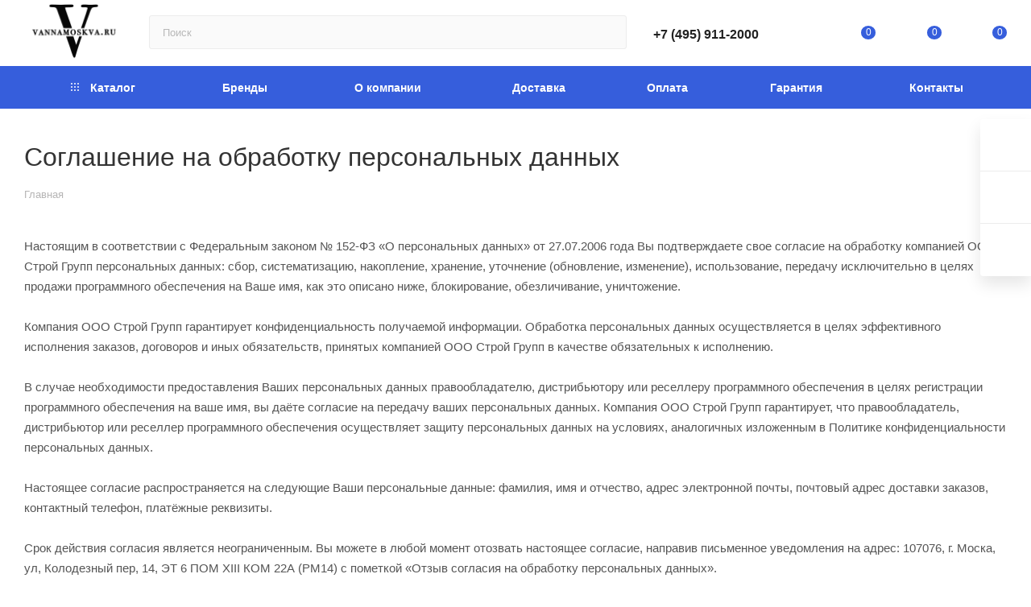

--- FILE ---
content_type: text/html; charset=UTF-8
request_url: https://vannamoskva.ru/include/licenses_detail.php
body_size: 91745
content:
<!DOCTYPE html>
<html xmlns="http://www.w3.org/1999/xhtml" xml:lang="ru" lang="ru"  >
<head>
	<title>Соглашение на обработку персональных данных</title>
	<meta name="yandex-verification" content="53daad2c09c96635" />
	<meta name="viewport" content="initial-scale=1.0, width=device-width, maximum-scale=1" />
	<meta name="HandheldFriendly" content="true" />
	<meta name="yes" content="yes" />
	<meta name="apple-mobile-web-app-status-bar-style" content="black" />
	<meta name="SKYPE_TOOLBAR" content="SKYPE_TOOLBAR_PARSER_COMPATIBLE" />
	<meta http-equiv="Content-Type" content="text/html; charset=UTF-8" />
<meta name="keywords" content="интернет-магазин, заказать, купить" />
<meta name="description" content="Интернет-магазин" />
<script data-skip-moving="true">(function(w, d, n) {var cl = "bx-core";var ht = d.documentElement;var htc = ht ? ht.className : undefined;if (htc === undefined || htc.indexOf(cl) !== -1){return;}var ua = n.userAgent;if (/(iPad;)|(iPhone;)/i.test(ua)){cl += " bx-ios";}else if (/Windows/i.test(ua)){cl += ' bx-win';}else if (/Macintosh/i.test(ua)){cl += " bx-mac";}else if (/Linux/i.test(ua) && !/Android/i.test(ua)){cl += " bx-linux";}else if (/Android/i.test(ua)){cl += " bx-android";}cl += (/(ipad|iphone|android|mobile|touch)/i.test(ua) ? " bx-touch" : " bx-no-touch");cl += w.devicePixelRatio && w.devicePixelRatio >= 2? " bx-retina": " bx-no-retina";if (/AppleWebKit/.test(ua)){cl += " bx-chrome";}else if (/Opera/.test(ua)){cl += " bx-opera";}else if (/Firefox/.test(ua)){cl += " bx-firefox";}ht.className = htc ? htc + " " + cl : cl;})(window, document, navigator);</script>

<link href="/bitrix/js/intranet/intranet-common.min.css?167656341761188"  rel="stylesheet" />
<link href="/bitrix/cache/css/s1/aspro_max/template_1cb1b9c5520277e3b48385082ec7ce36/template_1cb1b9c5520277e3b48385082ec7ce36_v1.css?17652907241142610"  data-template-style="true" rel="stylesheet" />


<script type="extension/settings" data-extension="currency.currency-core">{"region":"ru"}</script>


            
            <!-- Yandex.Metrika counter -->
            
            <!-- /Yandex.Metrika counter -->
                    
<link href="/bitrix/templates/aspro_max/css/critical.min.css?168415076724" data-skip-moving="true" rel="stylesheet">
<meta name="theme-color" content="#365edc">
<style>:root{--theme-base-color: #365edc;--theme-base-opacity-color: #365edc1a;--theme-base-color-hue:226;--theme-base-color-saturation:70%;--theme-base-color-lightness:54%;}</style>
<style>html {--theme-page-width: 1348px;--theme-page-width-padding: 32px}</style>
<script data-skip-moving="true">window.lazySizesConfig = window.lazySizesConfig || {};lazySizesConfig.loadMode = 1;lazySizesConfig.expand = 200;lazySizesConfig.expFactor = 1;lazySizesConfig.hFac = 0.1;window.lazySizesConfig.lazyClass = "lazy";</script>
<script src="/bitrix/templates/aspro_max/js/lazysizes.min.js" data-skip-moving="true" defer></script>
<script src="/bitrix/templates/aspro_max/js/ls.unveilhooks.min.js" data-skip-moving="true" defer></script>
<link href="/bitrix/templates/aspro_max/css/print.min.css?168415078221755" data-template-style="true" rel="stylesheet" media="print">
					<script data-skip-moving="true" src="/bitrix/js/main/jquery/jquery-2.2.4.min.js"></script>
					<script data-skip-moving="true" src="/bitrix/templates/aspro_max/js/speed.min.js?=1684150776"></script>
<link rel="shortcut icon" href="/favicon.svg" type="image/svg+xml" />
<link rel="apple-touch-icon" sizes="180x180" href="/upload/CMax/953/g3gendwq1ekuf1o743znpt1vw13cmjry/imgonline-com-ua-Resize-Rg0pvub84uSTa3G.jpg" />
<meta property="og:title" content="Соглашение на обработку персональных данных" />
<meta property="og:type" content="website" />
<meta property="og:image" content="https://vannamoskva.ru:443/upload/CMax/f5b/f5b9be4f25a85bf4afc4aa9795ee1b1d.png" />
<link rel="image_src" href="https://vannamoskva.ru:443/upload/CMax/f5b/f5b9be4f25a85bf4afc4aa9795ee1b1d.png"  />
<meta property="og:url" content="https://vannamoskva.ru:443/include/licenses_detail.php" />
<meta property="og:description" content="Интернет-магазин" />
<script src="/bitrix/templates/aspro_max/js/fetch/bottom_panel.js" data-skip-moving="true" defer=""></script>
		        <script type='application/ld+json'> 
	{
	    "@context": "http://www.schema.org",
	    "@type": "WPHeader",
	    "name": "Соглашение на обработку персональных данных",
	    "description": "Интернет-магазин",
	    "inLanguage": "ru",
	    "image": {
	        "@type": "ImageObject",
	        "image": "https://vannamoskva.ru/upload/CMax/f5b/f5b9be4f25a85bf4afc4aa9795ee1b1d.png"
	    }
	}
	</script>
    <base href="https://vannamoskva.ru">
</head>
<body class=" site_s1  fill_bg_n catalog-delayed-btn-Y theme-light" id="main" data-site="/">
<script type="application/ld+json"> {
        "@context": "http://schema.org",
        "@type": "WebSite",
        "url": "https://vannamoskva.ru",
        "potentialAction": {
        "@type": "SearchAction",
        "target": "https://vannamoskva.ru/catalog/?q={q}&how=r",
        "query-input": "required name=q"
        }
} </script>
<!-- Yandex.Metrika counter -->
        
        <noscript><div><img data-lazyload class="lazy" src="[data-uri]" data-src="https://mc.yandex.ru/watch/13410322" style="position:absolute; left:-9999px;" alt="" /></div></noscript>
<!-- /Yandex.Metrika counter -->
<!-- Global site tag (gtag.js) - Google Analytics -->

 
<!-- Global site tag (gtag.js) - Google Analytics -->
		
	<div id="panel"></div>
	
				<!--'start_frame_cache_basketitems-component-block'-->												<div id="ajax_basket"></div>
					<!--'end_frame_cache_basketitems-component-block'-->								<div class="cd-modal-bg"></div>
		<script data-skip-moving="true">var solutionName = 'arMaxOptions';</script>
		<script src="/bitrix/templates/aspro_max/js/setTheme.php?site_id=s1&site_dir=/" data-skip-moving="true"></script>
				<div class="wrapper1  header_bgcolored long_header colored_header basket_normal basket_fill_WHITE side_LEFT block_side_NORMAL catalog_icons_N banner_auto with_fast_view mheader-v1 header-v2 header-font-lower_Y regions_N title_position_LEFT footer-v3 front-vindex1 mfixed_Y mfixed_view_scroll_top title-v3 lazy_Y with_phones compact-catalog normal-catalog-img landing-normal big-banners-mobile-normal bottom-icons-panel-N compact-breadcrumbs-N catalog-delayed-btn-Y  ">

<div class="mega_fixed_menu scrollblock">
	<div class="maxwidth-theme">
		<svg class="svg svg-close" width="14" height="14" viewBox="0 0 14 14">
		  <path data-name="Rounded Rectangle 568 copy 16" d="M1009.4,953l5.32,5.315a0.987,0.987,0,0,1,0,1.4,1,1,0,0,1-1.41,0L1008,954.4l-5.32,5.315a0.991,0.991,0,0,1-1.4-1.4L1006.6,953l-5.32-5.315a0.991,0.991,0,0,1,1.4-1.4l5.32,5.315,5.31-5.315a1,1,0,0,1,1.41,0,0.987,0.987,0,0,1,0,1.4Z" transform="translate(-1001 -946)"></path>
		</svg>
		<i class="svg svg-close mask arrow"></i>
		<div class="row">
			<div class="col-md-9">
				<div class="left_menu_block">
					<div class="logo_block flexbox flexbox--row align-items-normal">
						<div class="logo">
							<a href="/"><img src="/upload/CMax/f5b/f5b9be4f25a85bf4afc4aa9795ee1b1d.png" alt="VannaMoskva" title="VannaMoskva" data-src="" /></a>						</div>
						<div class="top-description addr">
							Интернет-магазин 
представительского класса						</div>
					</div>
					<div class="search_block">
						<div class="search_wrap">
							<div class="search-block">
									<div class="search-wrapper">
		<div id="title-search_mega_menu">
			<form action="/catalog/" class="search">
				<div class="search-input-div">
					<input class="search-input" id="title-search-input_mega_menu" type="text" name="q" value="" placeholder="Поиск" size="20" maxlength="50" autocomplete="off" />
				</div>
				<div class="search-button-div">
					<button class="btn btn-search" type="submit" name="s" value="Найти"><i class="svg search2  inline " aria-hidden="true"><svg width="17" height="17" ><use xlink:href="/bitrix/templates/aspro_max/images/svg/header_icons_srite.svg#search"></use></svg></i></button>
					
					<span class="close-block inline-search-hide"><span class="svg svg-close close-icons"></span></span>
				</div>
			</form>
		</div>
	</div>
							</div>
						</div>
					</div>
										<!-- noindex -->

	<div class="burger_menu_wrapper">
		
			<div class="top_link_wrapper">
				<div class="menu-item dropdown catalog wide_menu   ">
					<div class="wrap">
						<a class="dropdown-toggle" href="/catalog/">
							<div class="link-title color-theme-hover">
																	<i class="svg inline  svg-inline-icon_catalog" aria-hidden="true" ><svg xmlns="http://www.w3.org/2000/svg" width="10" height="10" viewBox="0 0 10 10"><path  data-name="Rounded Rectangle 969 copy 7" class="cls-1" d="M644,76a1,1,0,1,1-1,1A1,1,0,0,1,644,76Zm4,0a1,1,0,1,1-1,1A1,1,0,0,1,648,76Zm4,0a1,1,0,1,1-1,1A1,1,0,0,1,652,76Zm-8,4a1,1,0,1,1-1,1A1,1,0,0,1,644,80Zm4,0a1,1,0,1,1-1,1A1,1,0,0,1,648,80Zm4,0a1,1,0,1,1-1,1A1,1,0,0,1,652,80Zm-8,4a1,1,0,1,1-1,1A1,1,0,0,1,644,84Zm4,0a1,1,0,1,1-1,1A1,1,0,0,1,648,84Zm4,0a1,1,0,1,1-1,1A1,1,0,0,1,652,84Z" transform="translate(-643 -76)"/></svg></i>																Каталог							</div>
						</a>
													<span class="tail"></span>
							<div class="burger-dropdown-menu row">
								<div class="menu-wrapper" >
									
																														<div class="col-md-4 dropdown-submenu  has_img">
																						<a href="/catalog/santekhnika/" class="color-theme-hover" title="Сантехника">
												<span class="name option-font-bold">Сантехника</span>
											</a>
																								<div class="burger-dropdown-menu toggle_menu">
																																									<div class="menu-item  dropdown-submenu ">
															<a href="/catalog/santekhnika/vanny/" title="Ванны">
																<span class="name color-theme-hover">Ванны</span>
															</a>
																															<div class="burger-dropdown-menu with_padding">
																																			<div class="menu-item ">
																			<a href="/catalog/santekhnika/vanny/vanny_akrilovye/" title="Ванны акриловые">
																				<span class="name color-theme-hover">Ванны акриловые</span>
																			</a>
																		</div>
																																			<div class="menu-item ">
																			<a href="/catalog/santekhnika/vanny/vanny_chugunnye/" title="Ванны чугунные">
																				<span class="name color-theme-hover">Ванны чугунные</span>
																			</a>
																		</div>
																																			<div class="menu-item ">
																			<a href="/catalog/santekhnika/vanny/vanny_stalnye/" title="Ванны стальные">
																				<span class="name color-theme-hover">Ванны стальные</span>
																			</a>
																		</div>
																																			<div class="menu-item ">
																			<a href="/catalog/santekhnika/vanny/vanny_iz_iskusstvennogo_kamnya/" title="Ванны из искусственного камня">
																				<span class="name color-theme-hover">Ванны из искусственного камня</span>
																			</a>
																		</div>
																																			<div class="menu-item ">
																			<a href="/catalog/santekhnika/vanny/gidromassazhnye_vanny/" title="Гидромассажные ванны">
																				<span class="name color-theme-hover">Гидромассажные ванны</span>
																			</a>
																		</div>
																																			<div class="menu-item ">
																			<a href="/catalog/santekhnika/vanny/vanny_kvarilovye/" title="Ванны квариловые">
																				<span class="name color-theme-hover">Ванны квариловые</span>
																			</a>
																		</div>
																																			<div class="menu-item ">
																			<a href="/catalog/santekhnika/vanny/otdelno_stoyashchie_vanny/" title="Отдельностоящие ванны">
																				<span class="name color-theme-hover">Отдельностоящие ванны</span>
																			</a>
																		</div>
																																			<div class="menu-item ">
																			<a href="/catalog/santekhnika/vanny/vanny-100-sm/" title="Ванны 100 см">
																				<span class="name color-theme-hover">Ванны 100 см</span>
																			</a>
																		</div>
																																			<div class="menu-item ">
																			<a href="/catalog/santekhnika/vanny/vanny-110-sm/" title="Ванны 110 см">
																				<span class="name color-theme-hover">Ванны 110 см</span>
																			</a>
																		</div>
																																			<div class="menu-item ">
																			<a href="/catalog/santekhnika/vanny/vanny_120_sm/" title="Ванны 120 см">
																				<span class="name color-theme-hover">Ванны 120 см</span>
																			</a>
																		</div>
																																			<div class="menu-item ">
																			<a href="/catalog/santekhnika/vanny/vanny_140_sm/" title="Ванны 140 см">
																				<span class="name color-theme-hover">Ванны 140 см</span>
																			</a>
																		</div>
																																			<div class="menu-item ">
																			<a href="/catalog/santekhnika/vanny/vanny_130_sm/" title="Ванны 130 см">
																				<span class="name color-theme-hover">Ванны 130 см</span>
																			</a>
																		</div>
																																			<div class="menu-item ">
																			<a href="/catalog/santekhnika/vanny/vanny_150_sm/" title="Ванны 150 см">
																				<span class="name color-theme-hover">Ванны 150 см</span>
																			</a>
																		</div>
																																			<div class="menu-item ">
																			<a href="/catalog/santekhnika/vanny/vanny_160_sm/" title="Ванны 160 см">
																				<span class="name color-theme-hover">Ванны 160 см</span>
																			</a>
																		</div>
																																			<div class="menu-item ">
																			<a href="/catalog/santekhnika/vanny/vanny_170_sm/" title="Ванны 170 см">
																				<span class="name color-theme-hover">Ванны 170 см</span>
																			</a>
																		</div>
																																			<div class="menu-item ">
																			<a href="/catalog/santekhnika/vanny/vanny-180-sm/" title="Ванны 180 см">
																				<span class="name color-theme-hover">Ванны 180 см</span>
																			</a>
																		</div>
																																			<div class="menu-item ">
																			<a href="/catalog/santekhnika/vanny/vanny_190_sm/" title="Ванны 190 см">
																				<span class="name color-theme-hover">Ванны 190 см</span>
																			</a>
																		</div>
																																			<div class="menu-item ">
																			<a href="/catalog/santekhnika/vanny/vanny-200-sm/" title="Ванны 200 см">
																				<span class="name color-theme-hover">Ванны 200 см</span>
																			</a>
																		</div>
																																			<div class="menu-item ">
																			<a href="/catalog/santekhnika/vanny/po-stranam/" title="По странам">
																				<span class="name color-theme-hover">По странам</span>
																			</a>
																		</div>
																																			<div class="menu-item ">
																			<a href="/catalog/santekhnika/vanny/po-brendam-kollektsiyam/" title="По брендам">
																				<span class="name color-theme-hover">По брендам</span>
																			</a>
																		</div>
																																			<div class="menu-item ">
																			<a href="/catalog/santekhnika/vanny/po-kharakteristikam/" title="По характеристикам">
																				<span class="name color-theme-hover">По характеристикам</span>
																			</a>
																		</div>
																																	</div>
																													</div>
																																									<div class="menu-item  dropdown-submenu ">
															<a href="/catalog/santekhnika/smesiteli/" title="Смесители">
																<span class="name color-theme-hover">Смесители</span>
															</a>
																															<div class="burger-dropdown-menu with_padding">
																																			<div class="menu-item ">
																			<a href="/catalog/santekhnika/smesiteli/smesiteli-dlya-rakoviny/" title="Смесители для раковины">
																				<span class="name color-theme-hover">Смесители для раковины</span>
																			</a>
																		</div>
																																			<div class="menu-item ">
																			<a href="/catalog/santekhnika/smesiteli/smesiteli-dlya-vanny/" title="Смесители для ванны">
																				<span class="name color-theme-hover">Смесители для ванны</span>
																			</a>
																		</div>
																																			<div class="menu-item ">
																			<a href="/catalog/santekhnika/smesiteli/smesiteli-dlya-dusha/" title="Смесители для душа">
																				<span class="name color-theme-hover">Смесители для душа</span>
																			</a>
																		</div>
																																			<div class="menu-item ">
																			<a href="/catalog/santekhnika/smesiteli/smesiteli-dlya-kukhni/" title="Смесители для кухни">
																				<span class="name color-theme-hover">Смесители для кухни</span>
																			</a>
																		</div>
																																			<div class="menu-item ">
																			<a href="/catalog/santekhnika/smesiteli/smesiteli-dlya-bide/" title="Смесители для биде">
																				<span class="name color-theme-hover">Смесители для биде</span>
																			</a>
																		</div>
																																			<div class="menu-item ">
																			<a href="/catalog/santekhnika/smesiteli/universalnye-smesiteli/" title="Универсальные смесители">
																				<span class="name color-theme-hover">Универсальные смесители</span>
																			</a>
																		</div>
																																			<div class="menu-item ">
																			<a href="/catalog/santekhnika/smesiteli/smesiteli-termostaticheskie/" title="Смесители термостатические">
																				<span class="name color-theme-hover">Смесители термостатические</span>
																			</a>
																		</div>
																																			<div class="menu-item ">
																			<a href="/catalog/santekhnika/smesiteli/nabory-smesiteley-3-v-1/" title="Наборы смесителей 3 в 1 ">
																				<span class="name color-theme-hover">Наборы смесителей 3 в 1 </span>
																			</a>
																		</div>
																																			<div class="menu-item ">
																			<a href="/catalog/santekhnika/smesiteli/smesiteli-pod-bronzu/" title="Смесители под бронзу">
																				<span class="name color-theme-hover">Смесители под бронзу</span>
																			</a>
																		</div>
																																			<div class="menu-item ">
																			<a href="/catalog/santekhnika/smesiteli/vstraivaemye_smesiteli/" title="Встраиваемые смесители">
																				<span class="name color-theme-hover">Встраиваемые смесители</span>
																			</a>
																		</div>
																																			<div class="menu-item ">
																			<a href="/catalog/santekhnika/smesiteli/smesiteli-kaskadnye/" title="Смесители каскадные">
																				<span class="name color-theme-hover">Смесители каскадные</span>
																			</a>
																		</div>
																																			<div class="menu-item ">
																			<a href="/catalog/santekhnika/smesiteli/smesiteli-sensornye/" title="Смесители сенсорные">
																				<span class="name color-theme-hover">Смесители сенсорные</span>
																			</a>
																		</div>
																																			<div class="menu-item ">
																			<a href="/catalog/santekhnika/smesiteli/izlivy-dlya-vanny/" title="Изливы для ванны">
																				<span class="name color-theme-hover">Изливы для ванны</span>
																			</a>
																		</div>
																																			<div class="menu-item ">
																			<a href="/catalog/santekhnika/smesiteli/po_brendu/" title="По бренду">
																				<span class="name color-theme-hover">По бренду</span>
																			</a>
																		</div>
																																			<div class="menu-item ">
																			<a href="/catalog/santekhnika/smesiteli/krany/" title="Краны">
																				<span class="name color-theme-hover">Краны</span>
																			</a>
																		</div>
																																	</div>
																													</div>
																																									<div class="menu-item  dropdown-submenu ">
															<a href="/catalog/santekhnika/rakoviny/" title="Раковины">
																<span class="name color-theme-hover">Раковины</span>
															</a>
																															<div class="burger-dropdown-menu with_padding">
																																			<div class="menu-item ">
																			<a href="/catalog/santekhnika/rakoviny/rakoviny_podvesnye/" title="Раковины подвесные">
																				<span class="name color-theme-hover">Раковины подвесные</span>
																			</a>
																		</div>
																																			<div class="menu-item ">
																			<a href="/catalog/santekhnika/rakoviny/rakoviny_nakladnye/" title="Раковины накладные">
																				<span class="name color-theme-hover">Раковины накладные</span>
																			</a>
																		</div>
																																			<div class="menu-item ">
																			<a href="/catalog/santekhnika/rakoviny/rakoviny_vstraivaemye_sverkhu/" title="Раковины встраиваемые сверху">
																				<span class="name color-theme-hover">Раковины встраиваемые сверху</span>
																			</a>
																		</div>
																																			<div class="menu-item ">
																			<a href="/catalog/santekhnika/rakoviny/rakoviny_vstraivaemye_snizu/" title="Раковины встраиваемые снизу">
																				<span class="name color-theme-hover">Раковины встраиваемые снизу</span>
																			</a>
																		</div>
																																			<div class="menu-item ">
																			<a href="/catalog/santekhnika/rakoviny/rukomoyniki/" title="Рукомойники">
																				<span class="name color-theme-hover">Рукомойники</span>
																			</a>
																		</div>
																																			<div class="menu-item ">
																			<a href="/catalog/santekhnika/rakoviny/rakoviny_stoleshnitsy/" title="Раковины столешницы">
																				<span class="name color-theme-hover">Раковины столешницы</span>
																			</a>
																		</div>
																																			<div class="menu-item ">
																			<a href="/catalog/santekhnika/rakoviny/rakoviny_s_pedestalom/" title="Раковины с пьедесталом">
																				<span class="name color-theme-hover">Раковины с пьедесталом</span>
																			</a>
																		</div>
																																			<div class="menu-item ">
																			<a href="/catalog/santekhnika/rakoviny/dvoynye/" title="Двойные">
																				<span class="name color-theme-hover">Двойные</span>
																			</a>
																		</div>
																																			<div class="menu-item ">
																			<a href="/catalog/santekhnika/rakoviny/rakoviny_uglovye/" title="Раковины угловые">
																				<span class="name color-theme-hover">Раковины угловые</span>
																			</a>
																		</div>
																																			<div class="menu-item ">
																			<a href="/catalog/santekhnika/rakoviny/rakoviny_ovalnye/" title="Раковины овальные">
																				<span class="name color-theme-hover">Раковины овальные</span>
																			</a>
																		</div>
																																			<div class="menu-item ">
																			<a href="/catalog/santekhnika/rakoviny/rakoviny_pryamougolnye/" title="Раковины прямоугольные">
																				<span class="name color-theme-hover">Раковины прямоугольные</span>
																			</a>
																		</div>
																																			<div class="menu-item ">
																			<a href="/catalog/santekhnika/rakoviny/rakoviny-nad-stiralnoy-mashinoy/" title="Раковины над стиральной машиной">
																				<span class="name color-theme-hover">Раковины над стиральной машиной</span>
																			</a>
																		</div>
																																			<div class="menu-item ">
																			<a href="/catalog/santekhnika/rakoviny/rakoviny-napolnye/" title="Раковины напольные">
																				<span class="name color-theme-hover">Раковины напольные</span>
																			</a>
																		</div>
																																			<div class="menu-item ">
																			<a href="/catalog/santekhnika/rakoviny/rakoviny-khozyaystvennye/" title="Раковины хозяйственные">
																				<span class="name color-theme-hover">Раковины хозяйственные</span>
																			</a>
																		</div>
																																			<div class="menu-item ">
																			<a href="/catalog/santekhnika/rakoviny/rasprodazha_rakovin/" title="Распродажа раковин">
																				<span class="name color-theme-hover">Распродажа раковин</span>
																			</a>
																		</div>
																																			<div class="menu-item ">
																			<a href="/catalog/santekhnika/rakoviny/jacob-delafon4893/" title=" Jacob Delafon">
																				<span class="name color-theme-hover"> Jacob Delafon</span>
																			</a>
																		</div>
																																			<div class="menu-item ">
																			<a href="/catalog/santekhnika/rakoviny/cersanit5281/" title="Cersanit ">
																				<span class="name color-theme-hover">Cersanit </span>
																			</a>
																		</div>
																																			<div class="menu-item ">
																			<a href="/catalog/santekhnika/rakoviny/ideal-standard5305/" title="Ideal Standard">
																				<span class="name color-theme-hover">Ideal Standard</span>
																			</a>
																		</div>
																																			<div class="menu-item ">
																			<a href="/catalog/santekhnika/rakoviny/laufen/" title="Laufen">
																				<span class="name color-theme-hover">Laufen</span>
																			</a>
																		</div>
																																			<div class="menu-item ">
																			<a href="/catalog/santekhnika/rakoviny/duravit/" title="Duravit">
																				<span class="name color-theme-hover">Duravit</span>
																			</a>
																		</div>
																																			<div class="menu-item ">
																			<a href="/catalog/santekhnika/rakoviny/jika/" title="JIKA">
																				<span class="name color-theme-hover">JIKA</span>
																			</a>
																		</div>
																																			<div class="menu-item ">
																			<a href="/catalog/santekhnika/rakoviny/roca5521/" title=" ROCA">
																				<span class="name color-theme-hover"> ROCA</span>
																			</a>
																		</div>
																																			<div class="menu-item ">
																			<a href="/catalog/santekhnika/rakoviny/galassia/" title="GALASSIA">
																				<span class="name color-theme-hover">GALASSIA</span>
																			</a>
																		</div>
																																			<div class="menu-item ">
																			<a href="/catalog/santekhnika/rakoviny/gala/" title="Gala">
																				<span class="name color-theme-hover">Gala</span>
																			</a>
																		</div>
																																			<div class="menu-item ">
																			<a href="/catalog/santekhnika/rakoviny/villeroy-boch5697/" title="Villeroy & Boch ">
																				<span class="name color-theme-hover">Villeroy & Boch </span>
																			</a>
																		</div>
																																			<div class="menu-item ">
																			<a href="/catalog/santekhnika/rakoviny/ifo5715/" title="IFO ">
																				<span class="name color-theme-hover">IFO </span>
																			</a>
																		</div>
																																			<div class="menu-item ">
																			<a href="/catalog/santekhnika/rakoviny/axor5797/" title="Axor">
																				<span class="name color-theme-hover">Axor</span>
																			</a>
																		</div>
																																			<div class="menu-item ">
																			<a href="/catalog/santekhnika/rakoviny/po_forme/" title="По форме">
																				<span class="name color-theme-hover">По форме</span>
																			</a>
																		</div>
																																			<div class="menu-item ">
																			<a href="/catalog/santekhnika/rakoviny/po-brendu5977/" title="По бренду">
																				<span class="name color-theme-hover">По бренду</span>
																			</a>
																		</div>
																																			<div class="menu-item ">
																			<a href="/catalog/santekhnika/rakoviny/grohe6397/" title="Grohe">
																				<span class="name color-theme-hover">Grohe</span>
																			</a>
																		</div>
																																			<div class="menu-item ">
																			<a href="/catalog/santekhnika/rakoviny/vitra2/" title="Раковины Vitra">
																				<span class="name color-theme-hover">Раковины Vitra</span>
																			</a>
																		</div>
																																	</div>
																													</div>
																																									<div class="menu-item  dropdown-submenu ">
															<a href="/catalog/santekhnika/unitazy/" title="Унитазы">
																<span class="name color-theme-hover">Унитазы</span>
															</a>
																															<div class="burger-dropdown-menu with_padding">
																																			<div class="menu-item ">
																			<a href="/catalog/santekhnika/unitazy/installyatsiya-unitaz/" title="Инсталляция+унитаз">
																				<span class="name color-theme-hover">Инсталляция+унитаз</span>
																			</a>
																		</div>
																																			<div class="menu-item ">
																			<a href="/catalog/santekhnika/unitazy/napolnye/" title="Напольные">
																				<span class="name color-theme-hover">Напольные</span>
																			</a>
																		</div>
																																			<div class="menu-item ">
																			<a href="/catalog/santekhnika/unitazy/podvesnye/" title="Подвесные">
																				<span class="name color-theme-hover">Подвесные</span>
																			</a>
																		</div>
																																			<div class="menu-item ">
																			<a href="/catalog/santekhnika/unitazy/pristavnye/" title="Приставные">
																				<span class="name color-theme-hover">Приставные</span>
																			</a>
																		</div>
																																			<div class="menu-item ">
																			<a href="/catalog/santekhnika/unitazy/uglovye/" title="Угловые">
																				<span class="name color-theme-hover">Угловые</span>
																			</a>
																		</div>
																																			<div class="menu-item ">
																			<a href="/catalog/santekhnika/unitazy/s_funktsiey_bide/" title="С функцией биде">
																				<span class="name color-theme-hover">С функцией биде</span>
																			</a>
																		</div>
																																			<div class="menu-item ">
																			<a href="/catalog/santekhnika/unitazy/kompakt1/" title="Унитазы компакт">
																				<span class="name color-theme-hover">Унитазы компакт</span>
																			</a>
																		</div>
																																			<div class="menu-item ">
																			<a href="/catalog/santekhnika/unitazy/po-brendu5975/" title="По бренду">
																				<span class="name color-theme-hover">По бренду</span>
																			</a>
																		</div>
																																			<div class="menu-item ">
																			<a href="/catalog/santekhnika/unitazy/unitazy-s-vysokim-bachkom/" title="Унитазы с высоким бачком">
																				<span class="name color-theme-hover">Унитазы с высоким бачком</span>
																			</a>
																		</div>
																																	</div>
																													</div>
																																									<div class="menu-item  dropdown-submenu ">
															<a href="/catalog/santekhnika/vse_dlya_dusha/" title="Все для душа">
																<span class="name color-theme-hover">Все для душа</span>
															</a>
																															<div class="burger-dropdown-menu with_padding">
																																			<div class="menu-item ">
																			<a href="/catalog/santekhnika/vse_dlya_dusha/bokovye_dushi/" title="Боковые души">
																				<span class="name color-theme-hover">Боковые души</span>
																			</a>
																		</div>
																																			<div class="menu-item ">
																			<a href="/catalog/santekhnika/vse_dlya_dusha/verkhnie-dushi5944/" title="Верхние души">
																				<span class="name color-theme-hover">Верхние души</span>
																			</a>
																		</div>
																																			<div class="menu-item ">
																			<a href="/catalog/santekhnika/vse_dlya_dusha/gigienicheskie-dushi5941/" title="Гигиенические души">
																				<span class="name color-theme-hover">Гигиенические души</span>
																			</a>
																		</div>
																																			<div class="menu-item ">
																			<a href="/catalog/santekhnika/vse_dlya_dusha/gigienicheskie-nabory/" title="Гигиенические наборы">
																				<span class="name color-theme-hover">Гигиенические наборы</span>
																			</a>
																		</div>
																																			<div class="menu-item ">
																			<a href="/catalog/santekhnika/vse_dlya_dusha/dushevye-garnitury5927/" title="Душевые гарнитуры">
																				<span class="name color-theme-hover">Душевые гарнитуры</span>
																			</a>
																		</div>
																																			<div class="menu-item ">
																			<a href="/catalog/santekhnika/vse_dlya_dusha/dushevye-derzhateli5930/" title="Душевые держатели">
																				<span class="name color-theme-hover">Душевые держатели</span>
																			</a>
																		</div>
																																			<div class="menu-item ">
																			<a href="/catalog/santekhnika/vse_dlya_dusha/dushevye_komplekty/" title="Душевые комплекты">
																				<span class="name color-theme-hover">Душевые комплекты</span>
																			</a>
																		</div>
																																			<div class="menu-item ">
																			<a href="/catalog/santekhnika/vse_dlya_dusha/dushevye-kronshteyny6143/" title="Душевые кронштейны">
																				<span class="name color-theme-hover">Душевые кронштейны</span>
																			</a>
																		</div>
																																			<div class="menu-item ">
																			<a href="/catalog/santekhnika/vse_dlya_dusha/dushevye_nabory/" title="Душевые наборы">
																				<span class="name color-theme-hover">Душевые наборы</span>
																			</a>
																		</div>
																																			<div class="menu-item ">
																			<a href="/catalog/santekhnika/vse_dlya_dusha/dushevye_paneli/" title="Душевые панели">
																				<span class="name color-theme-hover">Душевые панели</span>
																			</a>
																		</div>
																																			<div class="menu-item ">
																			<a href="/catalog/santekhnika/vse_dlya_dusha/dushevye-shlangi5929/" title="Душевые шланги">
																				<span class="name color-theme-hover">Душевые шланги</span>
																			</a>
																		</div>
																																			<div class="menu-item ">
																			<a href="/catalog/santekhnika/vse_dlya_dusha/dushevye-shtangi6141/" title="Душевые штанги">
																				<span class="name color-theme-hover">Душевые штанги</span>
																			</a>
																		</div>
																																			<div class="menu-item ">
																			<a href="/catalog/santekhnika/vse_dlya_dusha/podklyucheniya-dlya-shlanga5939/" title="Подключения для шланга">
																				<span class="name color-theme-hover">Подключения для шланга</span>
																			</a>
																		</div>
																																			<div class="menu-item ">
																			<a href="/catalog/santekhnika/vse_dlya_dusha/ruchnye-leyki5924/" title="Ручные лейки">
																				<span class="name color-theme-hover">Ручные лейки</span>
																			</a>
																		</div>
																																			<div class="menu-item ">
																			<a href="/catalog/santekhnika/vse_dlya_dusha/dushevye-sistemy4830/" title="Душевые системы">
																				<span class="name color-theme-hover">Душевые системы</span>
																			</a>
																		</div>
																																			<div class="menu-item ">
																			<a href="/catalog/santekhnika/vse_dlya_dusha/dushevye_stoyki/" title="Душевые стойки">
																				<span class="name color-theme-hover">Душевые стойки</span>
																			</a>
																		</div>
																																			<div class="menu-item ">
																			<a href="/catalog/santekhnika/vse_dlya_dusha/po-brendu-kollektsii/" title="По Бренду / коллекции">
																				<span class="name color-theme-hover">По Бренду / коллекции</span>
																			</a>
																		</div>
																																			<div class="menu-item ">
																			<a href="/catalog/santekhnika/vse_dlya_dusha/pereklyuchateli-potokov/" title="Переключатели потоков">
																				<span class="name color-theme-hover">Переключатели потоков</span>
																			</a>
																		</div>
																																			<div class="menu-item ">
																			<a href="/catalog/santekhnika/vse_dlya_dusha/vstroennye-ventili/" title="Встроенные вентили">
																				<span class="name color-theme-hover">Встроенные вентили</span>
																			</a>
																		</div>
																																			<div class="menu-item ">
																			<a href="/catalog/santekhnika/vse_dlya_dusha/podklyuchenie-dlya-dushevogo-shlanga-s-derzhatelem/" title=" Подключение для душевого шланга с держателем">
																				<span class="name color-theme-hover"> Подключение для душевого шланга с держателем</span>
																			</a>
																		</div>
																																	</div>
																													</div>
																																									<div class="menu-item  dropdown-submenu ">
															<a href="/catalog/santekhnika/sistemy_installyatsii/" title="Системы инсталляции">
																<span class="name color-theme-hover">Системы инсталляции</span>
															</a>
																															<div class="burger-dropdown-menu with_padding">
																																			<div class="menu-item ">
																			<a href="/catalog/santekhnika/sistemy_installyatsii/installyatsiya_dlya_unitazov/" title="Инсталляция для унитазов">
																				<span class="name color-theme-hover">Инсталляция для унитазов</span>
																			</a>
																		</div>
																																			<div class="menu-item ">
																			<a href="/catalog/santekhnika/sistemy_installyatsii/installyatsiya_dlya_bide/" title="Инсталляция для биде">
																				<span class="name color-theme-hover">Инсталляция для биде</span>
																			</a>
																		</div>
																																			<div class="menu-item ">
																			<a href="/catalog/santekhnika/sistemy_installyatsii/installyatsiya_dlya_pissuarov/" title="Инсталляция для писсуаров">
																				<span class="name color-theme-hover">Инсталляция для писсуаров</span>
																			</a>
																		</div>
																																			<div class="menu-item ">
																			<a href="/catalog/santekhnika/sistemy_installyatsii/installyatsiya_dlya_rakoviny/" title="Инсталляция для раковины">
																				<span class="name color-theme-hover">Инсталляция для раковины</span>
																			</a>
																		</div>
																																			<div class="menu-item ">
																			<a href="/catalog/santekhnika/sistemy_installyatsii/bachki_skrytogo_montazha/" title="Бачки скрытого монтажа">
																				<span class="name color-theme-hover">Бачки скрытого монтажа</span>
																			</a>
																		</div>
																																			<div class="menu-item ">
																			<a href="/catalog/santekhnika/sistemy_installyatsii/knopki_smyva/" title="Кнопки смыва">
																				<span class="name color-theme-hover">Кнопки смыва</span>
																			</a>
																		</div>
																																			<div class="menu-item ">
																			<a href="/catalog/santekhnika/sistemy_installyatsii/installyatsiya_dlya_dushevogo_trapa/" title="Инсталляция для душевого трапа">
																				<span class="name color-theme-hover">Инсталляция для душевого трапа</span>
																			</a>
																		</div>
																																			<div class="menu-item ">
																			<a href="/catalog/santekhnika/sistemy_installyatsii/installyatsii-po-brendam/" title="Инсталляции по брендам">
																				<span class="name color-theme-hover">Инсталляции по брендам</span>
																			</a>
																		</div>
																																	</div>
																													</div>
																																									<div class="menu-item  dropdown-submenu ">
															<a href="/catalog/santekhnika/kukhonnye_moyki/" title="Кухонные мойки">
																<span class="name color-theme-hover">Кухонные мойки</span>
															</a>
																															<div class="burger-dropdown-menu with_padding">
																																			<div class="menu-item ">
																			<a href="/catalog/santekhnika/kukhonnye_moyki/kukhonnye-moyki-kruglye/" title="Кухонные мойки круглые">
																				<span class="name color-theme-hover">Кухонные мойки круглые</span>
																			</a>
																		</div>
																																			<div class="menu-item ">
																			<a href="/catalog/santekhnika/kukhonnye_moyki/kukhonnye-moyki-ovalnye/" title="Кухонные мойки овальные">
																				<span class="name color-theme-hover">Кухонные мойки овальные</span>
																			</a>
																		</div>
																																			<div class="menu-item ">
																			<a href="/catalog/santekhnika/kukhonnye_moyki/kukhonnye-moyki-pryamougolnye/" title="Кухонные мойки прямоугольные">
																				<span class="name color-theme-hover">Кухонные мойки прямоугольные</span>
																			</a>
																		</div>
																																			<div class="menu-item ">
																			<a href="/catalog/santekhnika/kukhonnye_moyki/kukhonnye-moyki-kvadratnye/" title="Кухонные мойки квадратные">
																				<span class="name color-theme-hover">Кухонные мойки квадратные</span>
																			</a>
																		</div>
																																			<div class="menu-item ">
																			<a href="/catalog/santekhnika/kukhonnye_moyki/kukhonnye-moyki-uglovye/" title="Кухонные мойки угловые">
																				<span class="name color-theme-hover">Кухонные мойки угловые</span>
																			</a>
																		</div>
																																			<div class="menu-item ">
																			<a href="/catalog/santekhnika/kukhonnye_moyki/kukhonnye-moyki-iz-stali/" title="Кухонные мойки из стали">
																				<span class="name color-theme-hover">Кухонные мойки из стали</span>
																			</a>
																		</div>
																																			<div class="menu-item ">
																			<a href="/catalog/santekhnika/kukhonnye_moyki/kukhonnye-moyki-iz-kamnya/" title="Кухонные мойки из камня">
																				<span class="name color-theme-hover">Кухонные мойки из камня</span>
																			</a>
																		</div>
																																			<div class="menu-item ">
																			<a href="/catalog/santekhnika/kukhonnye_moyki/po-brendu5984/" title="По бренду">
																				<span class="name color-theme-hover">По бренду</span>
																			</a>
																		</div>
																																			<div class="menu-item ">
																			<a href="/catalog/santekhnika/kukhonnye_moyki/grohe1/" title="Кухонные мойки Grohe">
																				<span class="name color-theme-hover">Кухонные мойки Grohe</span>
																			</a>
																		</div>
																																			<div class="menu-item ">
																			<a href="/catalog/santekhnika/kukhonnye_moyki/izmelchiteli/" title="Измельчители">
																				<span class="name color-theme-hover">Измельчители</span>
																			</a>
																		</div>
																																	</div>
																													</div>
																																									<div class="menu-item  dropdown-submenu ">
															<a href="/catalog/santekhnika/bide/" title="Биде">
																<span class="name color-theme-hover">Биде</span>
															</a>
																															<div class="burger-dropdown-menu with_padding">
																																			<div class="menu-item ">
																			<a href="/catalog/santekhnika/bide/bide-napolnye/" title="Биде напольные">
																				<span class="name color-theme-hover">Биде напольные</span>
																			</a>
																		</div>
																																			<div class="menu-item ">
																			<a href="/catalog/santekhnika/bide/bide-podvesnye/" title="Биде подвесные">
																				<span class="name color-theme-hover">Биде подвесные</span>
																			</a>
																		</div>
																																			<div class="menu-item ">
																			<a href="/catalog/santekhnika/bide/po-brendu5980/" title="По бренду">
																				<span class="name color-theme-hover">По бренду</span>
																			</a>
																		</div>
																																	</div>
																													</div>
																																									<div class="menu-item  dropdown-submenu ">
															<a href="/catalog/santekhnika/dushevye_trapy_i_lotki/" title="Душевые трапы и лотки">
																<span class="name color-theme-hover">Душевые трапы и лотки</span>
															</a>
																															<div class="burger-dropdown-menu with_padding">
																																			<div class="menu-item ">
																			<a href="/catalog/santekhnika/dushevye_trapy_i_lotki/dushevoy_trap/" title="Душевой трап">
																				<span class="name color-theme-hover">Душевой трап</span>
																			</a>
																		</div>
																																			<div class="menu-item ">
																			<a href="/catalog/santekhnika/dushevye_trapy_i_lotki/dushevoy_lotok/" title="Душевой лоток">
																				<span class="name color-theme-hover">Душевой лоток</span>
																			</a>
																		</div>
																																	</div>
																													</div>
																																									<div class="menu-item  dropdown-submenu ">
															<a href="/catalog/santekhnika/slivy-perelivy-sifony/" title="Сливы, переливы, сифоны">
																<span class="name color-theme-hover">Сливы, переливы, сифоны</span>
															</a>
																															<div class="burger-dropdown-menu with_padding">
																																			<div class="menu-item ">
																			<a href="/catalog/santekhnika/slivy-perelivy-sifony/dlya_rakoviny/" title="Для раковины">
																				<span class="name color-theme-hover">Для раковины</span>
																			</a>
																		</div>
																																			<div class="menu-item ">
																			<a href="/catalog/santekhnika/slivy-perelivy-sifony/dlya_bide/" title="Для биде">
																				<span class="name color-theme-hover">Для биде</span>
																			</a>
																		</div>
																																			<div class="menu-item ">
																			<a href="/catalog/santekhnika/slivy-perelivy-sifony/dlya_vanny/" title="Для ванны">
																				<span class="name color-theme-hover">Для ванны</span>
																			</a>
																		</div>
																																			<div class="menu-item ">
																			<a href="/catalog/santekhnika/slivy-perelivy-sifony/dlya_dushevogo_poddona/" title="Для душевого поддона">
																				<span class="name color-theme-hover">Для душевого поддона</span>
																			</a>
																		</div>
																																			<div class="menu-item ">
																			<a href="/catalog/santekhnika/slivy-perelivy-sifony/dlya_pissuara/" title="Для писсуара">
																				<span class="name color-theme-hover">Для писсуара</span>
																			</a>
																		</div>
																																			<div class="menu-item ">
																			<a href="/catalog/santekhnika/slivy-perelivy-sifony/gofra_dlya_unitaza/" title="Гофра для унитаза">
																				<span class="name color-theme-hover">Гофра для унитаза</span>
																			</a>
																		</div>
																																			<div class="menu-item ">
																			<a href="/catalog/santekhnika/slivy-perelivy-sifony/donnye_klapany/" title="Донные клапаны">
																				<span class="name color-theme-hover">Донные клапаны</span>
																			</a>
																		</div>
																																			<div class="menu-item ">
																			<a href="/catalog/santekhnika/slivy-perelivy-sifony/mekhanizmy_smyva_dlya_pissuarov/" title="Механизмы смыва для писсуаров">
																				<span class="name color-theme-hover">Механизмы смыва для писсуаров</span>
																			</a>
																		</div>
																																	</div>
																													</div>
																																									<div class="menu-item collapsed dropdown-submenu ">
															<a href="/catalog/santekhnika/dushevye_ograzhdeniya/" title="Душевые ограждения">
																<span class="name color-theme-hover">Душевые ограждения</span>
															</a>
																															<div class="burger-dropdown-menu with_padding">
																																			<div class="menu-item ">
																			<a href="/catalog/santekhnika/dushevye_ograzhdeniya/dushevye_dveri/" title="Душевые двери">
																				<span class="name color-theme-hover">Душевые двери</span>
																			</a>
																		</div>
																																			<div class="menu-item ">
																			<a href="/catalog/santekhnika/dushevye_ograzhdeniya/dushevye_peregorodki/" title="Душевые перегородки">
																				<span class="name color-theme-hover">Душевые перегородки</span>
																			</a>
																		</div>
																																			<div class="menu-item ">
																			<a href="/catalog/santekhnika/dushevye_ograzhdeniya/dushevye_ugolki/" title="Душевые уголки">
																				<span class="name color-theme-hover">Душевые уголки</span>
																			</a>
																		</div>
																																	</div>
																													</div>
																																									<div class="menu-item collapsed dropdown-submenu ">
															<a href="/catalog/santekhnika/polotentsesushiteli/" title="Полотенцесушители">
																<span class="name color-theme-hover">Полотенцесушители</span>
															</a>
																															<div class="burger-dropdown-menu with_padding">
																																			<div class="menu-item ">
																			<a href="/catalog/santekhnika/polotentsesushiteli/elochki_/" title="Елочки ">
																				<span class="name color-theme-hover">Елочки </span>
																			</a>
																		</div>
																																			<div class="menu-item ">
																			<a href="/catalog/santekhnika/polotentsesushiteli/m_obraznaya_/" title="М-образная ">
																				<span class="name color-theme-hover">М-образная </span>
																			</a>
																		</div>
																																			<div class="menu-item ">
																			<a href="/catalog/santekhnika/polotentsesushiteli/u_obraznaya_/" title="U-образная ">
																				<span class="name color-theme-hover">U-образная </span>
																			</a>
																		</div>
																																			<div class="menu-item ">
																			<a href="/catalog/santekhnika/polotentsesushiteli/e_obraznaya/" title="E-образная">
																				<span class="name color-theme-hover">E-образная</span>
																			</a>
																		</div>
																																			<div class="menu-item ">
																			<a href="/catalog/santekhnika/polotentsesushiteli/nizhnee_podklyuchenie/" title="Нижнее подключение">
																				<span class="name color-theme-hover">Нижнее подключение</span>
																			</a>
																		</div>
																																			<div class="menu-item ">
																			<a href="/catalog/santekhnika/polotentsesushiteli/bokovoe_podklyuchenie/" title="Боковое подключение">
																				<span class="name color-theme-hover">Боковое подключение</span>
																			</a>
																		</div>
																																			<div class="menu-item ">
																			<a href="/catalog/santekhnika/polotentsesushiteli/s_polkoy_/" title="С полкой ">
																				<span class="name color-theme-hover">С полкой </span>
																			</a>
																		</div>
																																			<div class="menu-item ">
																			<a href="/catalog/santekhnika/polotentsesushiteli/vodyanye/" title="Водяные">
																				<span class="name color-theme-hover">Водяные</span>
																			</a>
																		</div>
																																			<div class="menu-item ">
																			<a href="/catalog/santekhnika/polotentsesushiteli/elektricheskie/" title="Электрические">
																				<span class="name color-theme-hover">Электрические</span>
																			</a>
																		</div>
																																			<div class="menu-item ">
																			<a href="/catalog/santekhnika/polotentsesushiteli/kvadratnye_polotentsesushiteli/" title="Квадратные полотенцесушители">
																				<span class="name color-theme-hover">Квадратные полотенцесушители</span>
																			</a>
																		</div>
																																			<div class="menu-item ">
																			<a href="/catalog/santekhnika/polotentsesushiteli/bronzovye_polotentsesushiteli/" title="Бронзовые полотенцесушители">
																				<span class="name color-theme-hover">Бронзовые полотенцесушители</span>
																			</a>
																		</div>
																																			<div class="menu-item ">
																			<a href="/catalog/santekhnika/polotentsesushiteli/chernye_polotentsesushiteli/" title="Черные полотенцесушители">
																				<span class="name color-theme-hover">Черные полотенцесушители</span>
																			</a>
																		</div>
																																			<div class="menu-item ">
																			<a href="/catalog/santekhnika/polotentsesushiteli/belye_polotentsesushiteli/" title="Белые полотенцесушители">
																				<span class="name color-theme-hover">Белые полотенцесушители</span>
																			</a>
																		</div>
																																			<div class="menu-item ">
																			<a href="/catalog/santekhnika/polotentsesushiteli/zolotye_polotentsesushiteli/" title="Золотые полотенцесушители">
																				<span class="name color-theme-hover">Золотые полотенцесушители</span>
																			</a>
																		</div>
																																			<div class="menu-item ">
																			<a href="/catalog/santekhnika/polotentsesushiteli/uzkie-polotentsesushiteli/" title="Узкие полотенцесушители">
																				<span class="name color-theme-hover">Узкие полотенцесушители</span>
																			</a>
																		</div>
																																			<div class="menu-item ">
																			<a href="/catalog/santekhnika/polotentsesushiteli/cordivari/" title="Полотенцесушители Cordivari">
																				<span class="name color-theme-hover">Полотенцесушители Cordivari</span>
																			</a>
																		</div>
																																			<div class="menu-item ">
																			<a href="/catalog/santekhnika/polotentsesushiteli/sunerzha/" title="Сунержа">
																				<span class="name color-theme-hover">Сунержа</span>
																			</a>
																		</div>
																																	</div>
																													</div>
																																									<div class="menu-item collapsed  ">
															<a href="/catalog/santekhnika/pissuary/" title="Писсуары">
																<span class="name color-theme-hover">Писсуары</span>
															</a>
																													</div>
																																									<div class="menu-item collapsed dropdown-submenu ">
															<a href="/catalog/santekhnika/dushevye-kabiny/" title="Душевые кабины">
																<span class="name color-theme-hover">Душевые кабины</span>
															</a>
																															<div class="burger-dropdown-menu with_padding">
																																			<div class="menu-item ">
																			<a href="/catalog/santekhnika/dushevye-kabiny/dushevye-kabiny-80-80-sm/" title="Душевые кабины 80х80 см">
																				<span class="name color-theme-hover">Душевые кабины 80х80 см</span>
																			</a>
																		</div>
																																			<div class="menu-item ">
																			<a href="/catalog/santekhnika/dushevye-kabiny/dushevye-kabiny-90-90-sm/" title="Душевые кабины 90х90 см">
																				<span class="name color-theme-hover">Душевые кабины 90х90 см</span>
																			</a>
																		</div>
																																			<div class="menu-item ">
																			<a href="/catalog/santekhnika/dushevye-kabiny/dushevye-kabiny-100-100-sm/" title="Душевые кабины 100х100 см">
																				<span class="name color-theme-hover">Душевые кабины 100х100 см</span>
																			</a>
																		</div>
																																			<div class="menu-item ">
																			<a href="/catalog/santekhnika/dushevye-kabiny/dushevye-kabiny-120-80-sm/" title="Душевые кабины 120х80 см">
																				<span class="name color-theme-hover">Душевые кабины 120х80 см</span>
																			</a>
																		</div>
																																			<div class="menu-item ">
																			<a href="/catalog/santekhnika/dushevye-kabiny/dushevye-kabiny-120-90-sm/" title="Душевые кабины 120х90 см">
																				<span class="name color-theme-hover">Душевые кабины 120х90 см</span>
																			</a>
																		</div>
																																			<div class="menu-item ">
																			<a href="/catalog/santekhnika/dushevye-kabiny/stulya-dlya-dusha/" title="Стулья для душа">
																				<span class="name color-theme-hover">Стулья для душа</span>
																			</a>
																		</div>
																																			<div class="menu-item ">
																			<a href="/catalog/santekhnika/dushevye-kabiny/ugolki-ogorozhdeniya/" title="Уголки, огорождения">
																				<span class="name color-theme-hover">Уголки, огорождения</span>
																			</a>
																		</div>
																																	</div>
																													</div>
																																									<div class="menu-item collapsed dropdown-submenu ">
															<a href="/catalog/santekhnika/dushevye_poddony/" title="Душевые поддоны">
																<span class="name color-theme-hover">Душевые поддоны</span>
															</a>
																															<div class="burger-dropdown-menu with_padding">
																																			<div class="menu-item ">
																			<a href="/catalog/santekhnika/dushevye_poddony/dushevye-poddonu-kvadratnye/" title="Душевые поддоны квадратные">
																				<span class="name color-theme-hover">Душевые поддоны квадратные</span>
																			</a>
																		</div>
																																			<div class="menu-item ">
																			<a href="/catalog/santekhnika/dushevye_poddony/dushevye-poddonu-uglovye/" title="Душевые поддоны четверть круга">
																				<span class="name color-theme-hover">Душевые поддоны четверть круга</span>
																			</a>
																		</div>
																																			<div class="menu-item ">
																			<a href="/catalog/santekhnika/dushevye_poddony/dushevye-poddonu-pryamougolnye/" title="Душевые поддоны прямоугольные">
																				<span class="name color-theme-hover">Душевые поддоны прямоугольные</span>
																			</a>
																		</div>
																																			<div class="menu-item ">
																			<a href="/catalog/santekhnika/dushevye_poddony/dushevye-poddonu-assimmetrichnye/" title="Душевые поддоны ассимметричные">
																				<span class="name color-theme-hover">Душевые поддоны ассимметричные</span>
																			</a>
																		</div>
																																			<div class="menu-item ">
																			<a href="/catalog/santekhnika/dushevye_poddony/dushevye-poddonu-akrilovye/" title="Душевые поддоны акриловые">
																				<span class="name color-theme-hover">Душевые поддоны акриловые</span>
																			</a>
																		</div>
																																			<div class="menu-item ">
																			<a href="/catalog/santekhnika/dushevye_poddony/dushevye-poddonu-stalnye/" title="Душевые поддоны стальные">
																				<span class="name color-theme-hover">Душевые поддоны стальные</span>
																			</a>
																		</div>
																																			<div class="menu-item ">
																			<a href="/catalog/santekhnika/dushevye_poddony/dushevye-poddonu-iz-iskusstvennogo-kamnya/" title="Душевые поддоны из искусственного камня">
																				<span class="name color-theme-hover">Душевые поддоны из искусственного камня</span>
																			</a>
																		</div>
																																			<div class="menu-item ">
																			<a href="/catalog/santekhnika/dushevye_poddony/dushevye-poddonu-80-80-sm/" title="Душевые поддоны 80х80 см">
																				<span class="name color-theme-hover">Душевые поддоны 80х80 см</span>
																			</a>
																		</div>
																																			<div class="menu-item ">
																			<a href="/catalog/santekhnika/dushevye_poddony/dushevye-poddonu-90-90-sm/" title="Душевые поддоны 90х90 см">
																				<span class="name color-theme-hover">Душевые поддоны 90х90 см</span>
																			</a>
																		</div>
																																			<div class="menu-item ">
																			<a href="/catalog/santekhnika/dushevye_poddony/dushevye-poddonu-100-100-sm/" title="Душевые поддоны 100х100 см">
																				<span class="name color-theme-hover">Душевые поддоны 100х100 см</span>
																			</a>
																		</div>
																																			<div class="menu-item ">
																			<a href="/catalog/santekhnika/dushevye_poddony/dushevye-poddonu-120-80-sm/" title="Душевые поддоны 120х80 см">
																				<span class="name color-theme-hover">Душевые поддоны 120х80 см</span>
																			</a>
																		</div>
																																			<div class="menu-item ">
																			<a href="/catalog/santekhnika/dushevye_poddony/dushevye-poddony-vysokie/" title="Душевые поддоны высокие">
																				<span class="name color-theme-hover">Душевые поддоны высокие</span>
																			</a>
																		</div>
																																			<div class="menu-item ">
																			<a href="/catalog/santekhnika/dushevye_poddony/dushevye-poddony-nizkie/" title="Душевые поддоны низкие">
																				<span class="name color-theme-hover">Душевые поддоны низкие</span>
																			</a>
																		</div>
																																	</div>
																													</div>
																																									<div class="menu-item collapsed  ">
															<a href="/catalog/santekhnika/ekrany-i-shtorki-dlya-vanny/" title="Экраны и шторки для ванны">
																<span class="name color-theme-hover">Экраны и шторки для ванны</span>
															</a>
																													</div>
																																									<div class="menu-item collapsed  ">
															<a href="/catalog/santekhnika/dushevye-boksy/" title="Душевые боксы">
																<span class="name color-theme-hover">Душевые боксы</span>
															</a>
																													</div>
																																									<div class="menu-item collapsed dropdown-submenu ">
															<a href="/catalog/santekhnika/komplektuyushchie5814/" title="Комплектующие">
																<span class="name color-theme-hover">Комплектующие</span>
															</a>
																															<div class="burger-dropdown-menu with_padding">
																																			<div class="menu-item ">
																			<a href="/catalog/santekhnika/komplektuyushchie5814/ventili/" title="Запорный вентиль">
																				<span class="name color-theme-hover">Запорный вентиль</span>
																			</a>
																		</div>
																																			<div class="menu-item ">
																			<a href="/catalog/santekhnika/komplektuyushchie5814/bachki-dlya-unitazov/" title="Бачки для унитазов">
																				<span class="name color-theme-hover">Бачки для унитазов</span>
																			</a>
																		</div>
																																			<div class="menu-item ">
																			<a href="/catalog/santekhnika/komplektuyushchie5814/zapchasti-grohe/" title="Запчасти Grohe">
																				<span class="name color-theme-hover">Запчасти Grohe</span>
																			</a>
																		</div>
																																			<div class="menu-item ">
																			<a href="/catalog/santekhnika/komplektuyushchie5814/komplektuyushchie-dlya-installyatsii/" title="Комплектующие для инсталляции">
																				<span class="name color-theme-hover">Комплектующие для инсталляции</span>
																			</a>
																		</div>
																																			<div class="menu-item ">
																			<a href="/catalog/santekhnika/komplektuyushchie5814/polotentsederzhateli-dlya-rakovin/" title="Полотенцедержатели для раковин">
																				<span class="name color-theme-hover">Полотенцедержатели для раковин</span>
																			</a>
																		</div>
																																			<div class="menu-item ">
																			<a href="/catalog/santekhnika/komplektuyushchie5814/kronshteyny-dlya-rakovin/" title="Кронштейны для раковин">
																				<span class="name color-theme-hover">Кронштейны для раковин</span>
																			</a>
																		</div>
																																			<div class="menu-item ">
																			<a href="/catalog/santekhnika/komplektuyushchie5814/kryshki-dlya-unitazov/" title="Крышки для унитазов">
																				<span class="name color-theme-hover">Крышки для унитазов</span>
																			</a>
																		</div>
																																			<div class="menu-item ">
																			<a href="/catalog/santekhnika/komplektuyushchie5814/pedestaly-dlya-rakovin/" title="Пъедесталы для раковин">
																				<span class="name color-theme-hover">Пъедесталы для раковин</span>
																			</a>
																		</div>
																																			<div class="menu-item ">
																			<a href="/catalog/santekhnika/komplektuyushchie5814/frontalnye-paneli-dlya-vanny/" title="Фронтальные панели для ванны">
																				<span class="name color-theme-hover">Фронтальные панели для ванны</span>
																			</a>
																		</div>
																																			<div class="menu-item ">
																			<a href="/catalog/santekhnika/komplektuyushchie5814/nozhki-dlya-vanny/" title="Ножки для ванны">
																				<span class="name color-theme-hover">Ножки для ванны</span>
																			</a>
																		</div>
																																			<div class="menu-item ">
																			<a href="/catalog/santekhnika/komplektuyushchie5814/podgolovniki_dlya_vann/" title="Подголовники для ванн">
																				<span class="name color-theme-hover">Подголовники для ванн</span>
																			</a>
																		</div>
																																			<div class="menu-item ">
																			<a href="/catalog/santekhnika/komplektuyushchie5814/ruchki_dlya_vanny/" title="Ручки для ванны">
																				<span class="name color-theme-hover">Ручки для ванны</span>
																			</a>
																		</div>
																																			<div class="menu-item ">
																			<a href="/catalog/santekhnika/komplektuyushchie5814/nalivnye_mekhanizmy/" title="Наливные механизмы">
																				<span class="name color-theme-hover">Наливные механизмы</span>
																			</a>
																		</div>
																																			<div class="menu-item ">
																			<a href="/catalog/santekhnika/komplektuyushchie5814/komplektuyushchie_dlya_pissuarov/" title="Комплектующие для писсуаров">
																				<span class="name color-theme-hover">Комплектующие для писсуаров</span>
																			</a>
																		</div>
																																			<div class="menu-item ">
																			<a href="/catalog/santekhnika/komplektuyushchie5814/komplektuyushchie_dlya_mebeli/" title="Комплектующие для мебели">
																				<span class="name color-theme-hover">Комплектующие для мебели</span>
																			</a>
																		</div>
																																			<div class="menu-item ">
																			<a href="/catalog/santekhnika/komplektuyushchie5814/komplektuyushchie_dlya_smesiteley/" title="Комплектующие для смесителей">
																				<span class="name color-theme-hover">Комплектующие для смесителей</span>
																			</a>
																		</div>
																																			<div class="menu-item ">
																			<a href="/catalog/santekhnika/komplektuyushchie5814/zapchasti-timo/" title="Комплектующие Timo">
																				<span class="name color-theme-hover">Комплектующие Timo</span>
																			</a>
																		</div>
																																			<div class="menu-item ">
																			<a href="/catalog/santekhnika/komplektuyushchie5814/komplektuyushchie-dlya-vann/" title="Комплектующие для ванн">
																				<span class="name color-theme-hover">Комплектующие для ванн</span>
																			</a>
																		</div>
																																	</div>
																													</div>
																																									<div class="menu-item collapsed  ">
															<a href="/catalog/santekhnika/santekhnika_retro/" title="Сантехника в стиле ретро">
																<span class="name color-theme-hover">Сантехника в стиле ретро</span>
															</a>
																													</div>
																									</div>
																					</div>
									
																														<div class="col-md-4 dropdown-submenu  has_img">
																						<a href="/catalog/aksessuary-dlya-vannoy-komnaty/" class="color-theme-hover" title="Аксессуары для ванной комнаты">
												<span class="name option-font-bold">Аксессуары для ванной комнаты</span>
											</a>
																								<div class="burger-dropdown-menu toggle_menu">
																																									<div class="menu-item  dropdown-submenu ">
															<a href="/catalog/aksessuary-dlya-vannoy-komnaty/polki1/" title="Полки">
																<span class="name color-theme-hover">Полки</span>
															</a>
																															<div class="burger-dropdown-menu with_padding">
																																			<div class="menu-item ">
																			<a href="/catalog/aksessuary-dlya-vannoy-komnaty/polki1/polki-steklyannye/" title="Полки стеклянные">
																				<span class="name color-theme-hover">Полки стеклянные</span>
																			</a>
																		</div>
																																			<div class="menu-item ">
																			<a href="/catalog/aksessuary-dlya-vannoy-komnaty/polki1/polki-metallicheskie/" title="Полки металлические">
																				<span class="name color-theme-hover">Полки металлические</span>
																			</a>
																		</div>
																																			<div class="menu-item ">
																			<a href="/catalog/aksessuary-dlya-vannoy-komnaty/polki1/polki-etazherki/" title="Полки-этажерки">
																				<span class="name color-theme-hover">Полки-этажерки</span>
																			</a>
																		</div>
																																			<div class="menu-item ">
																			<a href="/catalog/aksessuary-dlya-vannoy-komnaty/polki1/polki-uglovye/" title="Полки угловые">
																				<span class="name color-theme-hover">Полки угловые</span>
																			</a>
																		</div>
																																	</div>
																													</div>
																																									<div class="menu-item   ">
															<a href="/catalog/aksessuary-dlya-vannoy-komnaty/aksessuary/" title="Аксессуары">
																<span class="name color-theme-hover">Аксессуары</span>
															</a>
																													</div>
																																									<div class="menu-item   ">
															<a href="/catalog/aksessuary-dlya-vannoy-komnaty/derzhatel-dlya-stakana/" title="Держатель для стакана">
																<span class="name color-theme-hover">Держатель для стакана</span>
															</a>
																													</div>
																																									<div class="menu-item  dropdown-submenu ">
															<a href="/catalog/aksessuary-dlya-vannoy-komnaty/dozatory-dlya-zhidkogo-myla/" title="Дозаторы для жидкого мыла">
																<span class="name color-theme-hover">Дозаторы для жидкого мыла</span>
															</a>
																															<div class="burger-dropdown-menu with_padding">
																																			<div class="menu-item ">
																			<a href="/catalog/aksessuary-dlya-vannoy-komnaty/dozatory-dlya-zhidkogo-myla/dozatory-myla-nastolnye/" title="Дозаторы мыла настольные">
																				<span class="name color-theme-hover">Дозаторы мыла настольные</span>
																			</a>
																		</div>
																																			<div class="menu-item ">
																			<a href="/catalog/aksessuary-dlya-vannoy-komnaty/dozatory-dlya-zhidkogo-myla/dozatory-myla-podvesnye/" title="Дозаторы мыла подвесные">
																				<span class="name color-theme-hover">Дозаторы мыла подвесные</span>
																			</a>
																		</div>
																																			<div class="menu-item ">
																			<a href="/catalog/aksessuary-dlya-vannoy-komnaty/dozatory-dlya-zhidkogo-myla/dozatory-vstraivaemye/" title="Дозаторы встраиваемые">
																				<span class="name color-theme-hover">Дозаторы встраиваемые</span>
																			</a>
																		</div>
																																			<div class="menu-item ">
																			<a href="/catalog/aksessuary-dlya-vannoy-komnaty/dozatory-dlya-zhidkogo-myla/loktevye-dozatory-dlya-antiseptikov/" title="Локтевые дозаторы для антисептиков">
																				<span class="name color-theme-hover">Локтевые дозаторы для антисептиков</span>
																			</a>
																		</div>
																																	</div>
																													</div>
																																									<div class="menu-item  dropdown-submenu ">
															<a href="/catalog/aksessuary-dlya-vannoy-komnaty/derzhateli-dlya-polotenets/" title="Держатели для полотенец">
																<span class="name color-theme-hover">Держатели для полотенец</span>
															</a>
																															<div class="burger-dropdown-menu with_padding">
																																			<div class="menu-item ">
																			<a href="/catalog/aksessuary-dlya-vannoy-komnaty/derzhateli-dlya-polotenets/derzhateli-polotenets-dvoynye/" title="Держатели полотенец двойные">
																				<span class="name color-theme-hover">Держатели полотенец двойные</span>
																			</a>
																		</div>
																																			<div class="menu-item ">
																			<a href="/catalog/aksessuary-dlya-vannoy-komnaty/derzhateli-dlya-polotenets/derzhateli-polotenets-odinarnye/" title="Держатели полотенец одинарные">
																				<span class="name color-theme-hover">Держатели полотенец одинарные</span>
																			</a>
																		</div>
																																			<div class="menu-item ">
																			<a href="/catalog/aksessuary-dlya-vannoy-komnaty/derzhateli-dlya-polotenets/derzhateli-polotenets-povorotnye/" title="Держатели полотенец поворотные">
																				<span class="name color-theme-hover">Держатели полотенец поворотные</span>
																			</a>
																		</div>
																																			<div class="menu-item ">
																			<a href="/catalog/aksessuary-dlya-vannoy-komnaty/derzhateli-dlya-polotenets/derzhateli-polotenets-koltsa/" title="Держатели полотенец кольца">
																				<span class="name color-theme-hover">Держатели полотенец кольца</span>
																			</a>
																		</div>
																																			<div class="menu-item ">
																			<a href="/catalog/aksessuary-dlya-vannoy-komnaty/derzhateli-dlya-polotenets/polki-dlya-polotenets/" title="Полки для полотенец">
																				<span class="name color-theme-hover">Полки для полотенец</span>
																			</a>
																		</div>
																																			<div class="menu-item ">
																			<a href="/catalog/aksessuary-dlya-vannoy-komnaty/derzhateli-dlya-polotenets/derzhatel-dlya-bumazhnykh-polotenets/" title="Держатель для бумажных полотенец">
																				<span class="name color-theme-hover">Держатель для бумажных полотенец</span>
																			</a>
																		</div>
																																	</div>
																													</div>
																																									<div class="menu-item  dropdown-submenu ">
															<a href="/catalog/aksessuary-dlya-vannoy-komnaty/kryuchki-i-veshalki/" title="Крючки и вешалки">
																<span class="name color-theme-hover">Крючки и вешалки</span>
															</a>
																															<div class="burger-dropdown-menu with_padding">
																																			<div class="menu-item ">
																			<a href="/catalog/aksessuary-dlya-vannoy-komnaty/kryuchki-i-veshalki/kryuchki-odinarnye/" title="Крючки одинарные">
																				<span class="name color-theme-hover">Крючки одинарные</span>
																			</a>
																		</div>
																																			<div class="menu-item ">
																			<a href="/catalog/aksessuary-dlya-vannoy-komnaty/kryuchki-i-veshalki/kryuchki-sdvoennye/" title="Крючки сдвоенные">
																				<span class="name color-theme-hover">Крючки сдвоенные</span>
																			</a>
																		</div>
																																			<div class="menu-item ">
																			<a href="/catalog/aksessuary-dlya-vannoy-komnaty/kryuchki-i-veshalki/veshalki-s-kryuchkami/" title="Вешалки с крючками">
																				<span class="name color-theme-hover">Вешалки с крючками</span>
																			</a>
																		</div>
																																	</div>
																													</div>
																																									<div class="menu-item  dropdown-submenu ">
															<a href="/catalog/aksessuary-dlya-vannoy-komnaty/derzhatel-dlya-tualetnoy-bumagi/" title="Держатель для туалетной бумаги ">
																<span class="name color-theme-hover">Держатель для туалетной бумаги </span>
															</a>
																															<div class="burger-dropdown-menu with_padding">
																																			<div class="menu-item ">
																			<a href="/catalog/aksessuary-dlya-vannoy-komnaty/derzhatel-dlya-tualetnoy-bumagi/derzhateli-bumagi-s-polkoy/" title="Держатели бумаги с полкой">
																				<span class="name color-theme-hover">Держатели бумаги с полкой</span>
																			</a>
																		</div>
																																			<div class="menu-item ">
																			<a href="/catalog/aksessuary-dlya-vannoy-komnaty/derzhatel-dlya-tualetnoy-bumagi/derzhateli-bumagi-sdvoennye/" title="Держатели бумаги сдвоенные">
																				<span class="name color-theme-hover">Держатели бумаги сдвоенные</span>
																			</a>
																		</div>
																																			<div class="menu-item ">
																			<a href="/catalog/aksessuary-dlya-vannoy-komnaty/derzhatel-dlya-tualetnoy-bumagi/stoyki-dlya-ershika-i-bumagi/" title="Стойки для ершика и бумаги">
																				<span class="name color-theme-hover">Стойки для ершика и бумаги</span>
																			</a>
																		</div>
																																			<div class="menu-item ">
																			<a href="/catalog/aksessuary-dlya-vannoy-komnaty/derzhatel-dlya-tualetnoy-bumagi/derzhateli-bumagi-s-kryshkoy/" title="Держатели бумаги с крышкой">
																				<span class="name color-theme-hover">Держатели бумаги с крышкой</span>
																			</a>
																		</div>
																																			<div class="menu-item ">
																			<a href="/catalog/aksessuary-dlya-vannoy-komnaty/derzhatel-dlya-tualetnoy-bumagi/derzhateli-bumagi-bez-kryshki/" title=" Держатели бумаги без крышки">
																				<span class="name color-theme-hover"> Держатели бумаги без крышки</span>
																			</a>
																		</div>
																																			<div class="menu-item ">
																			<a href="/catalog/aksessuary-dlya-vannoy-komnaty/derzhatel-dlya-tualetnoy-bumagi/derzhateli-bumagi-vertikalnyy/" title="Держатели бумаги вертикалные">
																				<span class="name color-theme-hover">Держатели бумаги вертикалные</span>
																			</a>
																		</div>
																																			<div class="menu-item ">
																			<a href="/catalog/aksessuary-dlya-vannoy-komnaty/derzhatel-dlya-tualetnoy-bumagi/dispenser-dl-tualetnoy-bumagi/" title="Диспенсер для туалетной бумаги">
																				<span class="name color-theme-hover">Диспенсер для туалетной бумаги</span>
																			</a>
																		</div>
																																	</div>
																													</div>
																																									<div class="menu-item  dropdown-submenu ">
															<a href="/catalog/aksessuary-dlya-vannoy-komnaty/ershiki/" title="Ершики">
																<span class="name color-theme-hover">Ершики</span>
															</a>
																															<div class="burger-dropdown-menu with_padding">
																																			<div class="menu-item ">
																			<a href="/catalog/aksessuary-dlya-vannoy-komnaty/ershiki/ershiki-podvesnye/" title="Ершики подвесные">
																				<span class="name color-theme-hover">Ершики подвесные</span>
																			</a>
																		</div>
																																			<div class="menu-item ">
																			<a href="/catalog/aksessuary-dlya-vannoy-komnaty/ershiki/ershiki-napolnye/" title="Ершики напольные">
																				<span class="name color-theme-hover">Ершики напольные</span>
																			</a>
																		</div>
																																	</div>
																													</div>
																																									<div class="menu-item  dropdown-submenu ">
															<a href="/catalog/aksessuary-dlya-vannoy-komnaty/musornoe-vedro/" title="Мусорные ведра">
																<span class="name color-theme-hover">Мусорные ведра</span>
															</a>
																															<div class="burger-dropdown-menu with_padding">
																																			<div class="menu-item ">
																			<a href="/catalog/aksessuary-dlya-vannoy-komnaty/musornoe-vedro/musornye-vedra-napolnye/" title="Мусорные ведра напольные">
																				<span class="name color-theme-hover">Мусорные ведра напольные</span>
																			</a>
																		</div>
																																			<div class="menu-item ">
																			<a href="/catalog/aksessuary-dlya-vannoy-komnaty/musornoe-vedro/musornye-vedra-podvesnye/" title="Мусорные ведра подвесные">
																				<span class="name color-theme-hover">Мусорные ведра подвесные</span>
																			</a>
																		</div>
																																			<div class="menu-item ">
																			<a href="/catalog/aksessuary-dlya-vannoy-komnaty/musornoe-vedro/musornye-vedra-nastolnye/" title=" Мусорные ведра настольные">
																				<span class="name color-theme-hover"> Мусорные ведра настольные</span>
																			</a>
																		</div>
																																	</div>
																													</div>
																																									<div class="menu-item  dropdown-submenu ">
															<a href="/catalog/aksessuary-dlya-vannoy-komnaty/mylnitsy/" title="Мыльницы">
																<span class="name color-theme-hover">Мыльницы</span>
															</a>
																															<div class="burger-dropdown-menu with_padding">
																																			<div class="menu-item ">
																			<a href="/catalog/aksessuary-dlya-vannoy-komnaty/mylnitsy/mylnitsy-nastolnye/" title="Мыльницы настольные">
																				<span class="name color-theme-hover">Мыльницы настольные</span>
																			</a>
																		</div>
																																			<div class="menu-item ">
																			<a href="/catalog/aksessuary-dlya-vannoy-komnaty/mylnitsy/mylnitsy-podvesnye/" title="Мыльницы подвесные">
																				<span class="name color-theme-hover">Мыльницы подвесные</span>
																			</a>
																		</div>
																																			<div class="menu-item ">
																			<a href="/catalog/aksessuary-dlya-vannoy-komnaty/mylnitsy/mylnitsy-reshetki/" title="Мыльницы-решетки">
																				<span class="name color-theme-hover">Мыльницы-решетки</span>
																			</a>
																		</div>
																																			<div class="menu-item ">
																			<a href="/catalog/aksessuary-dlya-vannoy-komnaty/mylnitsy/mylnitsy-uglovye/" title="Мыльницы угловые">
																				<span class="name color-theme-hover">Мыльницы угловые</span>
																			</a>
																		</div>
																																	</div>
																													</div>
																																									<div class="menu-item collapsed dropdown-submenu ">
															<a href="/catalog/aksessuary-dlya-vannoy-komnaty/derzhatel-dlya-khalatov/" title="Коврики ">
																<span class="name color-theme-hover">Коврики </span>
															</a>
																															<div class="burger-dropdown-menu with_padding">
																																			<div class="menu-item ">
																			<a href="/catalog/aksessuary-dlya-vannoy-komnaty/derzhatel-dlya-khalatov/koavriki-dlya-vannoy-komnaty/" title="Коаврики для ванной комнаты">
																				<span class="name color-theme-hover">Коаврики для ванной комнаты</span>
																			</a>
																		</div>
																																			<div class="menu-item ">
																			<a href="/catalog/aksessuary-dlya-vannoy-komnaty/derzhatel-dlya-khalatov/koavriki-dlya-tualeta/" title="Коаврики для туалета">
																				<span class="name color-theme-hover">Коаврики для туалета</span>
																			</a>
																		</div>
																																	</div>
																													</div>
																																									<div class="menu-item collapsed  ">
															<a href="/catalog/aksessuary-dlya-vannoy-komnaty/nabory-aksessuarov-dlya-vannoy-komnaty/" title="Наборы аксессуаров для ванной комнаты">
																<span class="name color-theme-hover">Наборы аксессуаров для ванной комнаты</span>
															</a>
																													</div>
																																									<div class="menu-item collapsed dropdown-submenu ">
															<a href="/catalog/aksessuary-dlya-vannoy-komnaty/derzhatel_dlya_zubnykh_shchetok/" title="Стакан для зубных щеток">
																<span class="name color-theme-hover">Стакан для зубных щеток</span>
															</a>
																															<div class="burger-dropdown-menu with_padding">
																																			<div class="menu-item ">
																			<a href="/catalog/aksessuary-dlya-vannoy-komnaty/derzhatel_dlya_zubnykh_shchetok/stakany-dlya-shchetok-nastolnye/" title="Стаканы для щеток настольные">
																				<span class="name color-theme-hover">Стаканы для щеток настольные</span>
																			</a>
																		</div>
																																			<div class="menu-item ">
																			<a href="/catalog/aksessuary-dlya-vannoy-komnaty/derzhatel_dlya_zubnykh_shchetok/stakany-dlya-shchetok-podvesnye/" title="Стаканы для щеток подвесные">
																				<span class="name color-theme-hover">Стаканы для щеток подвесные</span>
																			</a>
																		</div>
																																			<div class="menu-item ">
																			<a href="/catalog/aksessuary-dlya-vannoy-komnaty/derzhatel_dlya_zubnykh_shchetok/stakany-dlya-shchetok-sdvoynye/" title="Стаканы для щеток сдвойные">
																				<span class="name color-theme-hover">Стаканы для щеток сдвойные</span>
																			</a>
																		</div>
																																			<div class="menu-item ">
																			<a href="/catalog/aksessuary-dlya-vannoy-komnaty/derzhatel_dlya_zubnykh_shchetok/stakany-dlya-shchetok-s-mylnitsey/" title="Стаканы для щеток с мыльницей">
																				<span class="name color-theme-hover">Стаканы для щеток с мыльницей</span>
																			</a>
																		</div>
																																			<div class="menu-item ">
																			<a href="/catalog/aksessuary-dlya-vannoy-komnaty/derzhatel_dlya_zubnykh_shchetok/stakany-dlya-shchetok-s-dozatorom/" title="Стаканы для щеток с дозатором">
																				<span class="name color-theme-hover">Стаканы для щеток с дозатором</span>
																			</a>
																		</div>
																																	</div>
																													</div>
																																									<div class="menu-item collapsed dropdown-submenu ">
															<a href="/catalog/aksessuary-dlya-vannoy-komnaty/poruchni_dlya_vannoy/" title="Поручни">
																<span class="name color-theme-hover">Поручни</span>
															</a>
																															<div class="burger-dropdown-menu with_padding">
																																			<div class="menu-item ">
																			<a href="/catalog/aksessuary-dlya-vannoy-komnaty/poruchni_dlya_vannoy/poruchni-dlya-vannoy-i-dusha/" title="Поручни для ванной и душа">
																				<span class="name color-theme-hover">Поручни для ванной и душа</span>
																			</a>
																		</div>
																																			<div class="menu-item ">
																			<a href="/catalog/aksessuary-dlya-vannoy-komnaty/poruchni_dlya_vannoy/poruchen-dlya-tualeta/" title="Поручень для туалета">
																				<span class="name color-theme-hover">Поручень для туалета</span>
																			</a>
																		</div>
																																	</div>
																													</div>
																																									<div class="menu-item collapsed  ">
															<a href="/catalog/aksessuary-dlya-vannoy-komnaty/derzhatel_salfetok/" title="Держатель салфеток">
																<span class="name color-theme-hover">Держатель салфеток</span>
															</a>
																													</div>
																																									<div class="menu-item collapsed  ">
															<a href="/catalog/aksessuary-dlya-vannoy-komnaty/derzhatel_dlya_fena/" title="Держатель для фена">
																<span class="name color-theme-hover">Держатель для фена</span>
															</a>
																													</div>
																																									<div class="menu-item collapsed dropdown-submenu ">
															<a href="/catalog/aksessuary-dlya-vannoy-komnaty/kosmeticheskie-zerkala/" title="Косметические зеркала">
																<span class="name color-theme-hover">Косметические зеркала</span>
															</a>
																															<div class="burger-dropdown-menu with_padding">
																																			<div class="menu-item ">
																			<a href="/catalog/aksessuary-dlya-vannoy-komnaty/kosmeticheskie-zerkala/podvesnye-zerkala/" title="Подвесные зеркала">
																				<span class="name color-theme-hover">Подвесные зеркала</span>
																			</a>
																		</div>
																																			<div class="menu-item ">
																			<a href="/catalog/aksessuary-dlya-vannoy-komnaty/kosmeticheskie-zerkala/nastolnye-zerkala/" title="Настольные зеркала">
																				<span class="name color-theme-hover">Настольные зеркала</span>
																			</a>
																		</div>
																																	</div>
																													</div>
																																									<div class="menu-item collapsed  ">
															<a href="/catalog/aksessuary-dlya-vannoy-komnaty/svetilniki1/" title="Светильники">
																<span class="name color-theme-hover">Светильники</span>
															</a>
																													</div>
																																									<div class="menu-item collapsed  ">
															<a href="/catalog/aksessuary-dlya-vannoy-komnaty/korziny-dlya-belya/" title="Корзины для белья">
																<span class="name color-theme-hover">Корзины для белья</span>
															</a>
																													</div>
																																									<div class="menu-item collapsed dropdown-submenu ">
															<a href="/catalog/aksessuary-dlya-vannoy-komnaty/derzhateli-osvezhitelya-vozdukha/" title="Держатели освежителя воздуха">
																<span class="name color-theme-hover">Держатели освежителя воздуха</span>
															</a>
																															<div class="burger-dropdown-menu with_padding">
																																			<div class="menu-item ">
																			<a href="/catalog/aksessuary-dlya-vannoy-komnaty/derzhateli-osvezhitelya-vozdukha/osvezhitelya-vozdukha-s-ershikom/" title="Держатель освежителя воздуха с ершиком">
																				<span class="name color-theme-hover">Держатель освежителя воздуха с ершиком</span>
																			</a>
																		</div>
																																			<div class="menu-item ">
																			<a href="/catalog/aksessuary-dlya-vannoy-komnaty/derzhateli-osvezhitelya-vozdukha/derzhatel-osvezhitelya-vozdukha-s-bumagoderzhatelem/" title="Держатель освежителя воздуха с бумагодержателем">
																				<span class="name color-theme-hover">Держатель освежителя воздуха с бумагодержателем</span>
																			</a>
																		</div>
																																	</div>
																													</div>
																									</div>
																					</div>
									
																														<div class="col-md-4 dropdown-submenu  has_img">
																						<a href="/catalog/mebel_dlya_vannoy/" class="color-theme-hover" title="Мебель для ванной">
												<span class="name option-font-bold">Мебель для ванной</span>
											</a>
																								<div class="burger-dropdown-menu toggle_menu">
																																									<div class="menu-item  dropdown-submenu ">
															<a href="/catalog/mebel_dlya_vannoy/tumby_/" title="Тумбы">
																<span class="name color-theme-hover">Тумбы</span>
															</a>
																															<div class="burger-dropdown-menu with_padding">
																																			<div class="menu-item ">
																			<a href="/catalog/mebel_dlya_vannoy/tumby_/tumby-podvesnye/" title="Тумбы подвесные">
																				<span class="name color-theme-hover">Тумбы подвесные</span>
																			</a>
																		</div>
																																			<div class="menu-item ">
																			<a href="/catalog/mebel_dlya_vannoy/tumby_/tumby-napolnye_/" title="Тумбы напольные">
																				<span class="name color-theme-hover">Тумбы напольные</span>
																			</a>
																		</div>
																																			<div class="menu-item ">
																			<a href="/catalog/mebel_dlya_vannoy/tumby_/tumby-po-rukomoynik/" title="Тумбы по рукомойник">
																				<span class="name color-theme-hover">Тумбы по рукомойник</span>
																			</a>
																		</div>
																																			<div class="menu-item ">
																			<a href="/catalog/mebel_dlya_vannoy/tumby_/tumby-nad-stiralnoy-mashinkoy/" title="Тумбы над стиральной машинкой">
																				<span class="name color-theme-hover">Тумбы над стиральной машинкой</span>
																			</a>
																		</div>
																																	</div>
																													</div>
																																									<div class="menu-item   ">
															<a href="/catalog/mebel_dlya_vannoy/zerkala1/" title="Зеркала для ванной">
																<span class="name color-theme-hover">Зеркала для ванной</span>
															</a>
																													</div>
																																									<div class="menu-item   ">
															<a href="/catalog/mebel_dlya_vannoy/zerkala-shkafy1/" title="Зеркальные шкафы для ванной">
																<span class="name color-theme-hover">Зеркальные шкафы для ванной</span>
															</a>
																													</div>
																																									<div class="menu-item   ">
															<a href="/catalog/mebel_dlya_vannoy/penaly_/" title="Пеналы">
																<span class="name color-theme-hover">Пеналы</span>
															</a>
																													</div>
																																									<div class="menu-item   ">
															<a href="/catalog/mebel_dlya_vannoy/podvesnye-shkafy/" title="Подвесные шкафы">
																<span class="name color-theme-hover">Подвесные шкафы</span>
															</a>
																													</div>
																																									<div class="menu-item   ">
															<a href="/catalog/mebel_dlya_vannoy/shkafy-komody/" title="Шкафы-комоды">
																<span class="name color-theme-hover">Шкафы-комоды</span>
															</a>
																													</div>
																																									<div class="menu-item  dropdown-submenu ">
															<a href="/catalog/mebel_dlya_vannoy/mebel-dlya-vannoy-akvaton/" title="Мебель для ванной Акватон">
																<span class="name color-theme-hover">Мебель для ванной Акватон</span>
															</a>
																															<div class="burger-dropdown-menu with_padding">
																																			<div class="menu-item ">
																			<a href="/catalog/mebel_dlya_vannoy/mebel-dlya-vannoy-akvaton/modeli-45-60/" title="Модели 45-60">
																				<span class="name color-theme-hover">Модели 45-60</span>
																			</a>
																		</div>
																																			<div class="menu-item ">
																			<a href="/catalog/mebel_dlya_vannoy/mebel-dlya-vannoy-akvaton/modeli-62-70/" title="Модели 62-70">
																				<span class="name color-theme-hover">Модели 62-70</span>
																			</a>
																		</div>
																																			<div class="menu-item ">
																			<a href="/catalog/mebel_dlya_vannoy/mebel-dlya-vannoy-akvaton/modeli-75-105/" title="Модели 75-105">
																				<span class="name color-theme-hover">Модели 75-105</span>
																			</a>
																		</div>
																																			<div class="menu-item ">
																			<a href="/catalog/mebel_dlya_vannoy/mebel-dlya-vannoy-akvaton/modeli-ot-100/" title="Модели от 100">
																				<span class="name color-theme-hover">Модели от 100</span>
																			</a>
																		</div>
																																			<div class="menu-item ">
																			<a href="/catalog/mebel_dlya_vannoy/mebel-dlya-vannoy-akvaton/zerkala-45-60/" title="Зеркала 45-60">
																				<span class="name color-theme-hover">Зеркала 45-60</span>
																			</a>
																		</div>
																																			<div class="menu-item ">
																			<a href="/catalog/mebel_dlya_vannoy/mebel-dlya-vannoy-akvaton/tumby-45-60/" title="Тумбы 45-60">
																				<span class="name color-theme-hover">Тумбы 45-60</span>
																			</a>
																		</div>
																																			<div class="menu-item ">
																			<a href="/catalog/mebel_dlya_vannoy/mebel-dlya-vannoy-akvaton/shkafy/" title="Шкафы">
																				<span class="name color-theme-hover">Шкафы</span>
																			</a>
																		</div>
																																			<div class="menu-item ">
																			<a href="/catalog/mebel_dlya_vannoy/mebel-dlya-vannoy-akvaton/svetilniki/" title="Светильники">
																				<span class="name color-theme-hover">Светильники</span>
																			</a>
																		</div>
																																			<div class="menu-item ">
																			<a href="/catalog/mebel_dlya_vannoy/mebel-dlya-vannoy-akvaton/penal-shkaf/" title="Пенал-шкаф">
																				<span class="name color-theme-hover">Пенал-шкаф</span>
																			</a>
																		</div>
																																			<div class="menu-item ">
																			<a href="/catalog/mebel_dlya_vannoy/mebel-dlya-vannoy-akvaton/polki/" title="Полки Акватон">
																				<span class="name color-theme-hover">Полки Акватон</span>
																			</a>
																		</div>
																																			<div class="menu-item ">
																			<a href="/catalog/mebel_dlya_vannoy/mebel-dlya-vannoy-akvaton/tumby-61-70/" title="Тумбы 61-70">
																				<span class="name color-theme-hover">Тумбы 61-70</span>
																			</a>
																		</div>
																																			<div class="menu-item ">
																			<a href="/catalog/mebel_dlya_vannoy/mebel-dlya-vannoy-akvaton/zerkala-61-70/" title="Зеркала 61-70">
																				<span class="name color-theme-hover">Зеркала 61-70</span>
																			</a>
																		</div>
																																			<div class="menu-item ">
																			<a href="/catalog/mebel_dlya_vannoy/mebel-dlya-vannoy-akvaton/zerkala-71-90/" title="Зеркала 71-90">
																				<span class="name color-theme-hover">Зеркала 71-90</span>
																			</a>
																		</div>
																																			<div class="menu-item ">
																			<a href="/catalog/mebel_dlya_vannoy/mebel-dlya-vannoy-akvaton/tumby-71-90/" title="Тумбы 71-90">
																				<span class="name color-theme-hover">Тумбы 71-90</span>
																			</a>
																		</div>
																																	</div>
																													</div>
																																									<div class="menu-item   ">
															<a href="/catalog/mebel_dlya_vannoy/mebel-dlya-vannoy-aqwella/" title="Мебель для ванной Aqwella">
																<span class="name color-theme-hover">Мебель для ванной Aqwella</span>
															</a>
																													</div>
																																									<div class="menu-item  dropdown-submenu ">
															<a href="/catalog/mebel_dlya_vannoy/mebel-dlya-vannoy-vodoley-vodoley/" title="Мебель для ванной Vodoley (Водолей)">
																<span class="name color-theme-hover">Мебель для ванной Vodoley (Водолей)</span>
															</a>
																															<div class="burger-dropdown-menu with_padding">
																																			<div class="menu-item ">
																			<a href="/catalog/mebel_dlya_vannoy/mebel-dlya-vannoy-vodoley-vodoley/zerkala/" title="Зеркала">
																				<span class="name color-theme-hover">Зеркала</span>
																			</a>
																		</div>
																																			<div class="menu-item ">
																			<a href="/catalog/mebel_dlya_vannoy/mebel-dlya-vannoy-vodoley-vodoley/zerkala-shkafy/" title="Зеркала-шкафы">
																				<span class="name color-theme-hover">Зеркала-шкафы</span>
																			</a>
																		</div>
																																			<div class="menu-item ">
																			<a href="/catalog/mebel_dlya_vannoy/mebel-dlya-vannoy-vodoley-vodoley/tumby-s-umyvalnikom/" title="Тумбы с умывальником">
																				<span class="name color-theme-hover">Тумбы с умывальником</span>
																			</a>
																		</div>
																																			<div class="menu-item ">
																			<a href="/catalog/mebel_dlya_vannoy/mebel-dlya-vannoy-vodoley-vodoley/shkafy-i-penaly/" title="Шкафы и пеналы">
																				<span class="name color-theme-hover">Шкафы и пеналы</span>
																			</a>
																		</div>
																																	</div>
																													</div>
																																									<div class="menu-item  dropdown-submenu ">
															<a href="/catalog/mebel_dlya_vannoy/mebel-dlya-vannoy-misty/" title="Мебель для ванной Misty">
																<span class="name color-theme-hover">Мебель для ванной Misty</span>
															</a>
																															<div class="burger-dropdown-menu with_padding">
																																			<div class="menu-item ">
																			<a href="/catalog/mebel_dlya_vannoy/mebel-dlya-vannoy-misty/mebel-klassa-misty-premium/" title="Мебель класса  Misty Премиум">
																				<span class="name color-theme-hover">Мебель класса  Misty Премиум</span>
																			</a>
																		</div>
																																			<div class="menu-item ">
																			<a href="/catalog/mebel_dlya_vannoy/mebel-dlya-vannoy-misty/mebel-klassa-misty-lyuks/" title="Мебель класса Misty Люкс">
																				<span class="name color-theme-hover">Мебель класса Misty Люкс</span>
																			</a>
																		</div>
																																			<div class="menu-item ">
																			<a href="/catalog/mebel_dlya_vannoy/mebel-dlya-vannoy-misty/mebel-klassa-misty-ekonom/" title="Мебель класса Misty Эконом">
																				<span class="name color-theme-hover">Мебель класса Misty Эконом</span>
																			</a>
																		</div>
																																	</div>
																													</div>
																																									<div class="menu-item collapsed  ">
															<a href="/catalog/mebel_dlya_vannoy/mebel-dlya-vannoy-laufen/" title="Мебель для ванной Laufen">
																<span class="name color-theme-hover">Мебель для ванной Laufen</span>
															</a>
																													</div>
																																									<div class="menu-item collapsed  ">
															<a href="/catalog/mebel_dlya_vannoy/mebel-dlya-vannoy-roca/" title="Мебель для ванной ROCA">
																<span class="name color-theme-hover">Мебель для ванной ROCA</span>
															</a>
																													</div>
																																									<div class="menu-item collapsed dropdown-submenu ">
															<a href="/catalog/mebel_dlya_vannoy/mebel-dlya-vannoy-bellezza/" title="Мебель для ванной Bellezza">
																<span class="name color-theme-hover">Мебель для ванной Bellezza</span>
															</a>
																															<div class="burger-dropdown-menu with_padding">
																																			<div class="menu-item ">
																			<a href="/catalog/mebel_dlya_vannoy/mebel-dlya-vannoy-bellezza/zerkala5762/" title="Зеркала      ">
																				<span class="name color-theme-hover">Зеркала      </span>
																			</a>
																		</div>
																																			<div class="menu-item ">
																			<a href="/catalog/mebel_dlya_vannoy/mebel-dlya-vannoy-bellezza/svetilniki5763/" title="Светильники               ">
																				<span class="name color-theme-hover">Светильники               </span>
																			</a>
																		</div>
																																			<div class="menu-item ">
																			<a href="/catalog/mebel_dlya_vannoy/mebel-dlya-vannoy-bellezza/tumby/" title="Тумбы">
																				<span class="name color-theme-hover">Тумбы</span>
																			</a>
																		</div>
																																			<div class="menu-item ">
																			<a href="/catalog/mebel_dlya_vannoy/mebel-dlya-vannoy-bellezza/penaly5765/" title="Пеналы                ">
																				<span class="name color-theme-hover">Пеналы                </span>
																			</a>
																		</div>
																																			<div class="menu-item ">
																			<a href="/catalog/mebel_dlya_vannoy/mebel-dlya-vannoy-bellezza/shkafy5766/" title="Шкафы              ">
																				<span class="name color-theme-hover">Шкафы              </span>
																			</a>
																		</div>
																																	</div>
																													</div>
																																									<div class="menu-item collapsed  ">
															<a href="/catalog/mebel_dlya_vannoy/komplekt-mebeli/" title="Комплект мебели">
																<span class="name color-theme-hover">Комплект мебели</span>
															</a>
																													</div>
																																									<div class="menu-item collapsed  ">
															<a href="/catalog/mebel_dlya_vannoy/stoleshnitsa/" title="Столешница">
																<span class="name color-theme-hover">Столешница</span>
															</a>
																													</div>
																																									<div class="menu-item collapsed  ">
															<a href="/catalog/mebel_dlya_vannoy/tumby1/" title="Тумбы1">
																<span class="name color-theme-hover">Тумбы1</span>
															</a>
																													</div>
																									</div>
																					</div>
									
																														<div class="col-md-4   has_img">
																						<a href="/catalog/vodonagrevateli/" class="color-theme-hover" title="Водонагреватели">
												<span class="name option-font-bold">Водонагреватели</span>
											</a>
																					</div>
									
																														<div class="col-md-4   has_img">
																						<a href="/catalog/radiatory/" class="color-theme-hover" title="Радиаторы">
												<span class="name option-font-bold">Радиаторы</span>
											</a>
																					</div>
									
																														<div class="col-md-4   has_img">
																						<a href="/catalog/sushilki_dlya_ruk/" class="color-theme-hover" title="Сушилки для рук">
												<span class="name option-font-bold">Сушилки для рук</span>
											</a>
																					</div>
									
																														<div class="col-md-4 dropdown-submenu  has_img">
																						<a href="/catalog/klimat/" class="color-theme-hover" title="Климат">
												<span class="name option-font-bold">Климат</span>
											</a>
																								<div class="burger-dropdown-menu toggle_menu">
																																									<div class="menu-item   ">
															<a href="/catalog/klimat/nastennyy/" title="Настенный">
																<span class="name color-theme-hover">Настенный</span>
															</a>
																													</div>
																																									<div class="menu-item   ">
															<a href="/catalog/klimat/napolnyy/" title="Напольный">
																<span class="name color-theme-hover">Напольный</span>
															</a>
																													</div>
																									</div>
																					</div>
									
																														<div class="col-md-4   has_img">
																						<a href="/catalog/rasprodazha_/" class="color-theme-hover" title="РАСПРОДАЖА %">
												<span class="name option-font-bold">РАСПРОДАЖА %</span>
											</a>
																					</div>
									
																														<div class="col-md-4 dropdown-submenu  has_img">
																						<a href="/catalog/santekhnika_po_stranam/" class="color-theme-hover" title="Сантехника по странам">
												<span class="name option-font-bold">Сантехника по странам</span>
											</a>
																								<div class="burger-dropdown-menu toggle_menu">
																																									<div class="menu-item   ">
															<a href="/catalog/santekhnika_po_stranam/shveytsarskaya_santekhnika/" title="Швейцарская сантехника">
																<span class="name color-theme-hover">Швейцарская сантехника</span>
															</a>
																													</div>
																																									<div class="menu-item   ">
															<a href="/catalog/santekhnika_po_stranam/nemetskaya_santekhnika/" title="Немецкая сантехника">
																<span class="name color-theme-hover">Немецкая сантехника</span>
															</a>
																													</div>
																																									<div class="menu-item   ">
															<a href="/catalog/santekhnika_po_stranam/portugalskaya_santekhnika/" title="Португальская сантехника">
																<span class="name color-theme-hover">Португальская сантехника</span>
															</a>
																													</div>
																																									<div class="menu-item   ">
															<a href="/catalog/santekhnika_po_stranam/kitayskaya_santekhnika/" title="Китайская сантехника">
																<span class="name color-theme-hover">Китайская сантехника</span>
															</a>
																													</div>
																																									<div class="menu-item   ">
															<a href="/catalog/santekhnika_po_stranam/turetskaya_santekhnika/" title="Турецкая сантехника">
																<span class="name color-theme-hover">Турецкая сантехника</span>
															</a>
																													</div>
																																									<div class="menu-item   ">
															<a href="/catalog/santekhnika_po_stranam/frantsuzskaya_santekhnika/" title="Французская сантехника">
																<span class="name color-theme-hover">Французская сантехника</span>
															</a>
																													</div>
																																									<div class="menu-item   ">
															<a href="/catalog/santekhnika_po_stranam/santekhnika_tailand/" title="Сантехника Таиланд">
																<span class="name color-theme-hover">Сантехника Таиланд</span>
															</a>
																													</div>
																																									<div class="menu-item   ">
															<a href="/catalog/santekhnika_po_stranam/italyanskaya_santekhnika/" title="Итальянская сантехника">
																<span class="name color-theme-hover">Итальянская сантехника</span>
															</a>
																													</div>
																																									<div class="menu-item   ">
															<a href="/catalog/santekhnika_po_stranam/ispanskaya_santekhnika/" title="Испанская сантехника">
																<span class="name color-theme-hover">Испанская сантехника</span>
															</a>
																													</div>
																																									<div class="menu-item   ">
															<a href="/catalog/santekhnika_po_stranam/belgiyskaya_santekhnika/" title="Бельгийская сантехника">
																<span class="name color-theme-hover">Бельгийская сантехника</span>
															</a>
																													</div>
																																									<div class="menu-item collapsed  ">
															<a href="/catalog/santekhnika_po_stranam/cheshskaya_santekhnika/" title="Чешская сантехника">
																<span class="name color-theme-hover">Чешская сантехника</span>
															</a>
																													</div>
																																									<div class="menu-item collapsed  ">
															<a href="/catalog/santekhnika_po_stranam/vengerskaya_santekhnika/" title="Венгерская сантехника">
																<span class="name color-theme-hover">Венгерская сантехника</span>
															</a>
																													</div>
																																									<div class="menu-item collapsed  ">
															<a href="/catalog/santekhnika_po_stranam/indiyskaya_santekhnika/" title="Индийская сантехника">
																<span class="name color-theme-hover">Индийская сантехника</span>
															</a>
																													</div>
																																									<div class="menu-item collapsed  ">
															<a href="/catalog/santekhnika_po_stranam/rossiyskaya_santekhnika/" title="Российская сантехника">
																<span class="name color-theme-hover">Российская сантехника</span>
															</a>
																													</div>
																																									<div class="menu-item collapsed  ">
															<a href="/catalog/santekhnika_po_stranam/avstriyskaya_santekhnika/" title="Австрийская сантехника">
																<span class="name color-theme-hover">Австрийская сантехника</span>
															</a>
																													</div>
																																									<div class="menu-item collapsed  ">
															<a href="/catalog/santekhnika_po_stranam/finskaya_santekhnika/" title="Финская сантехника">
																<span class="name color-theme-hover">Финская сантехника</span>
															</a>
																													</div>
																																									<div class="menu-item collapsed  ">
															<a href="/catalog/santekhnika_po_stranam/polskaya_santekhnika/" title="Польская сантехника">
																<span class="name color-theme-hover">Польская сантехника</span>
															</a>
																													</div>
																																									<div class="menu-item collapsed  ">
															<a href="/catalog/santekhnika_po_stranam/datskaya_santekhnika/" title="Датская сантехника">
																<span class="name color-theme-hover">Датская сантехника</span>
															</a>
																													</div>
																																									<div class="menu-item collapsed  ">
															<a href="/catalog/santekhnika_po_stranam/bolgarskaya_santekhnika/" title="Болгарская сантехника">
																<span class="name color-theme-hover">Болгарская сантехника</span>
															</a>
																													</div>
																																									<div class="menu-item collapsed  ">
															<a href="/catalog/santekhnika_po_stranam/kanadskaya_santekhnika/" title="Канадская сантехника">
																<span class="name color-theme-hover">Канадская сантехника</span>
															</a>
																													</div>
																																									<div class="menu-item collapsed  ">
															<a href="/catalog/santekhnika_po_stranam/angliyskaya_santekhnika/" title="Английская сантехника">
																<span class="name color-theme-hover">Английская сантехника</span>
															</a>
																													</div>
																																									<div class="menu-item collapsed  ">
															<a href="/catalog/santekhnika_po_stranam/yaponskaya_santekhnika/" title="Японская сантехника">
																<span class="name color-theme-hover">Японская сантехника</span>
															</a>
																													</div>
																									</div>
																					</div>
									
																														<div class="col-md-4 dropdown-submenu  has_img">
																						<a href="/catalog/brands/" class="color-theme-hover" title="Бренды">
												<span class="name option-font-bold">Бренды</span>
											</a>
																								<div class="burger-dropdown-menu toggle_menu">
																																									<div class="menu-item   ">
															<a href="/catalog/brands/brand-axor/" title="Axor">
																<span class="name color-theme-hover">Axor</span>
															</a>
																													</div>
																																									<div class="menu-item   ">
															<a href="/catalog/brands/brand-bas/" title="BAS ">
																<span class="name color-theme-hover">BAS </span>
															</a>
																													</div>
																																									<div class="menu-item   ">
															<a href="/catalog/brands/brand-ceramica-ala/" title="Ceramica Ala">
																<span class="name color-theme-hover">Ceramica Ala</span>
															</a>
																													</div>
																																									<div class="menu-item   ">
															<a href="/catalog/brands/brand-cersanit/" title="Cersanit">
																<span class="name color-theme-hover">Cersanit</span>
															</a>
																													</div>
																																									<div class="menu-item   ">
															<a href="/catalog/brands/brand-duravit/" title="Duravit">
																<span class="name color-theme-hover">Duravit</span>
															</a>
																													</div>
																																									<div class="menu-item   ">
															<a href="/catalog/brands/brand-eurolux/" title="Eurolux ">
																<span class="name color-theme-hover">Eurolux </span>
															</a>
																													</div>
																																									<div class="menu-item   ">
															<a href="/catalog/brands/brand-gala/" title="Gala">
																<span class="name color-theme-hover">Gala</span>
															</a>
																													</div>
																																									<div class="menu-item   ">
															<a href="/catalog/brands/brand-galassia%20/" title="Galassia ">
																<span class="name color-theme-hover">Galassia </span>
															</a>
																													</div>
																																									<div class="menu-item   ">
															<a href="/catalog/brands/brand-gemy/" title="Gemy">
																<span class="name color-theme-hover">Gemy</span>
															</a>
																													</div>
																																									<div class="menu-item   ">
															<a href="/catalog/brands/brand-ghore/" title="Grohe">
																<span class="name color-theme-hover">Grohe</span>
															</a>
																													</div>
																																									<div class="menu-item collapsed  ">
															<a href="/catalog/brands/brand-gustavsberg/" title="Gustavsberg">
																<span class="name color-theme-hover">Gustavsberg</span>
															</a>
																													</div>
																																									<div class="menu-item collapsed  ">
															<a href="/catalog/brands/brand-vitra/" title="Vitra">
																<span class="name color-theme-hover">Vitra</span>
															</a>
																													</div>
																																									<div class="menu-item collapsed  ">
															<a href="/catalog/brands/brand-villeroy-boch/" title="Villeroy & Boch">
																<span class="name color-theme-hover">Villeroy & Boch</span>
															</a>
																													</div>
																																									<div class="menu-item collapsed  ">
															<a href="/catalog/brands/brand-vagnerplast/" title="Vagnerplast">
																<span class="name color-theme-hover">Vagnerplast</span>
															</a>
																													</div>
																																									<div class="menu-item collapsed  ">
															<a href="/catalog/brands/brand-triton/" title="Triton">
																<span class="name color-theme-hover">Triton</span>
															</a>
																													</div>
																																									<div class="menu-item collapsed  ">
															<a href="/catalog/brands/brand-roca/" title="Roca">
																<span class="name color-theme-hover">Roca</span>
															</a>
																													</div>
																																									<div class="menu-item collapsed  ">
															<a href="/catalog/brands/brand-riho/" title="RIHO ">
																<span class="name color-theme-hover">RIHO </span>
															</a>
																													</div>
																																									<div class="menu-item collapsed  ">
															<a href="/catalog/brands/brand-ravak/" title="Ravak ">
																<span class="name color-theme-hover">Ravak </span>
															</a>
																													</div>
																																									<div class="menu-item collapsed  ">
															<a href="/catalog/brands/brand-laufen/" title="Laufen">
																<span class="name color-theme-hover">Laufen</span>
															</a>
																													</div>
																																									<div class="menu-item collapsed  ">
															<a href="/catalog/brands/brand-jika/" title="JIKA ">
																<span class="name color-theme-hover">JIKA </span>
															</a>
																													</div>
																																									<div class="menu-item collapsed  ">
															<a href="/catalog/brands/brand-jaguar/" title="Jaguar">
																<span class="name color-theme-hover">Jaguar</span>
															</a>
																													</div>
																																									<div class="menu-item collapsed  ">
															<a href="/catalog/brands/brand-jacob-delafon/" title="Jacob Delafon">
																<span class="name color-theme-hover">Jacob Delafon</span>
															</a>
																													</div>
																																									<div class="menu-item collapsed  ">
															<a href="/catalog/brands/brand-ifo/" title="IFO ">
																<span class="name color-theme-hover">IFO </span>
															</a>
																													</div>
																																									<div class="menu-item collapsed  ">
															<a href="/catalog/brands/brand-ido/" title="IDO ">
																<span class="name color-theme-hover">IDO </span>
															</a>
																													</div>
																																									<div class="menu-item collapsed  ">
															<a href="/catalog/brands/brand-ideal-standard/" title="Ideal Standard ">
																<span class="name color-theme-hover">Ideal Standard </span>
															</a>
																													</div>
																																									<div class="menu-item collapsed  ">
															<a href="/catalog/brands/zorg/" title="Zorg">
																<span class="name color-theme-hover">Zorg</span>
															</a>
																													</div>
																																									<div class="menu-item collapsed  ">
															<a href="/catalog/brands/whinstone/" title="Whinstone">
																<span class="name color-theme-hover">Whinstone</span>
															</a>
																													</div>
																																									<div class="menu-item collapsed  ">
															<a href="/catalog/brands/aquatek/" title="Aquatek">
																<span class="name color-theme-hover">Aquatek</span>
															</a>
																													</div>
																																									<div class="menu-item collapsed  ">
															<a href="/catalog/brands/marka-one/" title="Marka One">
																<span class="name color-theme-hover">Marka One</span>
															</a>
																													</div>
																																									<div class="menu-item collapsed  ">
															<a href="/catalog/brands/1markaa/" title="1Marka">
																<span class="name color-theme-hover">1Marka</span>
															</a>
																													</div>
																																									<div class="menu-item collapsed  ">
															<a href="/catalog/brands/kludi--/" title="Kludi">
																<span class="name color-theme-hover">Kludi</span>
															</a>
																													</div>
																									</div>
																					</div>
									
																														<div class="col-md-4   ">
																						<a href="/catalog/mega-nabory/" class="color-theme-hover" title="Mega наборы">
												<span class="name option-font-bold">Mega наборы</span>
											</a>
																					</div>
									
																														<div class="col-md-4   has_img">
																						<a href="/catalog/snyat/" class="color-theme-hover" title="АРХИВ">
												<span class="name option-font-bold">АРХИВ</span>
											</a>
																					</div>
																	</div>
							</div>
											</div>
				</div>
			</div>
					
		<div class="bottom_links_wrapper row">
								<div class="menu-item col-md-4 unvisible    ">
					<div class="wrap">
						<a class="" href="/info/brands/">
							<div class="link-title color-theme-hover">
																Бренды							</div>
						</a>
											</div>
				</div>
								<div class="menu-item col-md-4 unvisible dropdown   ">
					<div class="wrap">
						<a class="dropdown-toggle" href="/company/">
							<div class="link-title color-theme-hover">
																О компании							</div>
						</a>
													<span class="tail"></span>
							<div class="burger-dropdown-menu">
								<div class="menu-wrapper" >
									
																														<div class="  ">
																						<a href="/company/servisniy-tsentr-grohe/" class="color-theme-hover" title="Сервисный центр Grohe">
												<span class="name option-font-bold">Сервисный центр Grohe</span>
											</a>
																					</div>
									
																														<div class="  ">
																						<a href="/company/news/" class="color-theme-hover" title="Новости">
												<span class="name option-font-bold">Новости</span>
											</a>
																					</div>
									
																														<div class="  ">
																						<a href="/company/reviews/" class="color-theme-hover" title="Отзывы">
												<span class="name option-font-bold">Отзывы</span>
											</a>
																					</div>
									
																														<div class="  ">
																						<a href="/company/vacancy/" class="color-theme-hover" title="Вакансии">
												<span class="name option-font-bold">Вакансии</span>
											</a>
																					</div>
									
																														<div class="  ">
																						<a href="/company/docs/" class="color-theme-hover" title="Сертификаты">
												<span class="name option-font-bold">Сертификаты</span>
											</a>
																					</div>
									
																														<div class="dropdown-submenu  ">
																						<a href="/services/" class="color-theme-hover" title="Услуги">
												<span class="name option-font-bold">Услуги</span>
											</a>
																								<div class="burger-dropdown-menu with_padding toggle_menu">
																																									<div class="menu-item  dropdown-submenu ">
															<a href="/services/servisnye-sluzhby/" title="Сервисные службы">
																<span class="name color-theme-hover">Сервисные службы</span>
															</a>
																															<div class="burger-dropdown-menu with_padding">
																																			<div class="menu-item ">
																			<a href="/services/servisnye-sluzhby/tekhnicheskoe-obsluzhivanie-dlya-lyuboy-produktsii-grohe/" title="Техническое обслуживание для любой продукции GROHE">
																				<span class="name color-theme-hover">Техническое обслуживание для любой продукции GROHE</span>
																			</a>
																		</div>
																																			<div class="menu-item ">
																			<a href="/services/servisnye-sluzhby/individualnaya-konsultatsiya-brenda-grohe-/" title="Индивидуальная консультация бренда GROHE ">
																				<span class="name color-theme-hover">Индивидуальная консультация бренда GROHE </span>
																			</a>
																		</div>
																																			<div class="menu-item ">
																			<a href="/services/servisnye-sluzhby/ustanovka/" title="Установка">
																				<span class="name color-theme-hover">Установка</span>
																			</a>
																		</div>
																																			<div class="menu-item ">
																			<a href="/services/servisnye-sluzhby/dopolnitelnaya-garantiya-grohe-2-goda/" title="Дополнительная гарантия GROHE +2 года">
																				<span class="name color-theme-hover">Дополнительная гарантия GROHE +2 года</span>
																			</a>
																		</div>
																																			<div class="menu-item ">
																			<a href="/services/servisnye-sluzhby/ustanovka_/" title="Установка ванны">
																				<span class="name color-theme-hover">Установка ванны</span>
																			</a>
																		</div>
																																	</div>
																													</div>
																									</div>
																					</div>
																	</div>
							</div>
											</div>
				</div>
								<div class="menu-item col-md-4 unvisible    ">
					<div class="wrap">
						<a class="" href="/help/delivery/">
							<div class="link-title color-theme-hover">
																Доставка							</div>
						</a>
											</div>
				</div>
								<div class="menu-item col-md-4 unvisible    ">
					<div class="wrap">
						<a class="" href="/help/payment/">
							<div class="link-title color-theme-hover">
																Оплата							</div>
						</a>
											</div>
				</div>
								<div class="menu-item col-md-4 unvisible    ">
					<div class="wrap">
						<a class="" href="/help/warranty/">
							<div class="link-title color-theme-hover">
																Гарантия							</div>
						</a>
											</div>
				</div>
								<div class="menu-item col-md-4 unvisible    ">
					<div class="wrap">
						<a class="" href="/contacts/">
							<div class="link-title color-theme-hover">
																Контакты							</div>
						</a>
											</div>
				</div>
					</div>

	</div>
					<!-- /noindex -->
														</div>
			</div>
			<div class="col-md-3">
				<div class="right_menu_block">
					<div class="contact_wrap">
						<div class="info">
							<div class="phone blocks">
								<div class="">
																	<!-- noindex -->
			<div class="phone with_dropdown white sm">
									<div class="wrap">
						<div>
									<i class="svg svg-inline-phone  inline " aria-hidden="true"><svg width="5" height="13" ><use xlink:href="/bitrix/templates/aspro_max/images/svg/header_icons_srite.svg#phone_footer"></use></svg></i><a rel="nofollow" href="tel:+74959112000">+7 (495) 911-2000</a>
										</div>
					</div>
													<div class="dropdown ">
						<div class="wrap scrollblock">
																							<div class="more_phone"><a class="more_phone_a" rel="nofollow" class="no-decript" href="tel:+74959112000">+7 (495) 911-2000</a></div>
																							<div class="more_phone"><a class="more_phone_a" rel="nofollow" class="no-decript" href="tel:88002000849">8 (800) 200-08-49</a></div>
													</div>
					</div>
					<i class="svg svg-inline-down  inline " aria-hidden="true"><svg width="5" height="3" ><use xlink:href="/bitrix/templates/aspro_max/images/svg/header_icons_srite.svg#Triangle_down"></use></svg></i>					
							</div>
			<!-- /noindex -->
												</div>
								<div class="callback_wrap">
									<span class="callback-block animate-load font_upper colored" data-event="jqm" data-param-form_id="CALLBACK" data-name="callback">Заказать звонок</span>
								</div>
							</div>
							<div class="question_button_wrapper">
								<span class="btn btn-lg btn-transparent-border-color btn-wide animate-load colored_theme_hover_bg-el" data-event="jqm" data-param-form_id="ASK" data-name="ask">
									Задать вопрос								</span>
							</div>
							<div class="person_wrap">
		<!--'start_frame_cache_header-auth-block1'-->			<!-- noindex --><div class="auth_wr_inner "><a rel="nofollow" title="Мой кабинет" class="personal-link dark-color animate-load" data-event="jqm" data-param-backurl="/include/licenses_detail.php" data-param-type="auth" data-name="auth" href="/personal/"><i class="svg svg-inline-cabinet big inline " aria-hidden="true"><svg width="18" height="18" ><use xlink:href="/bitrix/templates/aspro_max/images/svg/header_icons_srite.svg#user"></use></svg></i><span class="wrap"><span class="name">Войти</span></span></a></div><!-- /noindex -->		<!--'end_frame_cache_header-auth-block1'-->
			<!--'start_frame_cache_mobile-basket-with-compare-block1'-->		<!-- noindex -->
					<div class="menu middle">
				<ul>
					<li class="counters">
						<a rel="nofollow" class="dark-color basket-link basket ready " href="/basket/">
							<i class="svg  svg-inline-basket" aria-hidden="true" ><svg class="" width="19" height="16" viewBox="0 0 19 16"><path data-name="Ellipse 2 copy 9" class="cls-1" d="M956.047,952.005l-0.939,1.009-11.394-.008-0.952-1-0.953-6h-2.857a0.862,0.862,0,0,1-.952-1,1.025,1.025,0,0,1,1.164-1h2.327c0.3,0,.6.006,0.6,0.006a1.208,1.208,0,0,1,1.336.918L943.817,947h12.23L957,948v1Zm-11.916-3,0.349,2h10.007l0.593-2Zm1.863,5a3,3,0,1,1-3,3A3,3,0,0,1,945.994,954.005ZM946,958a1,1,0,1,0-1-1A1,1,0,0,0,946,958Zm7.011-4a3,3,0,1,1-3,3A3,3,0,0,1,953.011,954.005ZM953,958a1,1,0,1,0-1-1A1,1,0,0,0,953,958Z" transform="translate(-938 -944)"></path></svg></i>							<span>Корзина<span class="count empted">0</span></span>
						</a>
					</li>
					<li class="counters">
						<a rel="nofollow" 
							class="dark-color basket-link delay ready " 
							href="javascript:void(0)"
							data-href="/basket/#delayed"
						>
							<i class="svg  svg-inline-basket" aria-hidden="true" ><svg xmlns="http://www.w3.org/2000/svg" width="16" height="13" viewBox="0 0 16 13"><defs><style>.clsw-1{fill:#fff;fill-rule:evenodd;}</style></defs><path class="clsw-1" d="M506.755,141.6l0,0.019s-4.185,3.734-5.556,4.973a0.376,0.376,0,0,1-.076.056,1.838,1.838,0,0,1-1.126.357,1.794,1.794,0,0,1-1.166-.4,0.473,0.473,0,0,1-.1-0.076c-1.427-1.287-5.459-4.878-5.459-4.878l0-.019A4.494,4.494,0,1,1,500,135.7,4.492,4.492,0,1,1,506.755,141.6Zm-3.251-5.61A2.565,2.565,0,0,0,501,138h0a1,1,0,1,1-2,0h0a2.565,2.565,0,0,0-2.506-2,2.5,2.5,0,0,0-1.777,4.264l-0.013.019L500,145.1l5.179-4.749c0.042-.039.086-0.075,0.126-0.117l0.052-.047-0.006-.008A2.494,2.494,0,0,0,503.5,135.993Z" transform="translate(-492 -134)"/></svg></i>							<span>Отложенные<span class="count empted">0</span></span>
						</a>
					</li>
				</ul>
			</div>
							<div class="menu middle">
				<ul>
					<li class="counters">
						<a rel="nofollow" class="dark-color basket-link compare ready " href="/catalog/compare.php">
							<i class="svg inline  svg-inline-compare " aria-hidden="true" ><svg xmlns="http://www.w3.org/2000/svg" width="18" height="17" viewBox="0 0 18 17"><defs><style>.cls-1{fill:#333;fill-rule:evenodd;}</style></defs><path  data-name="Rounded Rectangle 865" class="cls-1" d="M597,78a1,1,0,0,1,1,1v9a1,1,0,0,1-2,0V79A1,1,0,0,1,597,78Zm4-6a1,1,0,0,1,1,1V88a1,1,0,0,1-2,0V73A1,1,0,0,1,601,72Zm4,8a1,1,0,0,1,1,1v7a1,1,0,0,1-2,0V81A1,1,0,0,1,605,80Zm-12-5a1,1,0,0,1,1,1V88a1,1,0,0,1-2,0V76A1,1,0,0,1,593,75Zm-4,5a1,1,0,0,1,1,1v7a1,1,0,0,1-2,0V81A1,1,0,0,1,589,80Z" transform="translate(-588 -72)"/></svg>
</i>							<span>Сравнение товаров<span class="count empted">0</span></span>
						</a>
					</li>
				</ul>
			</div>
				<!-- /noindex -->
		<!--'end_frame_cache_mobile-basket-with-compare-block1'-->								</div>
						</div>
					</div>
					<div class="footer_wrap">
						
		
							<div class="email blocks color-theme-hover">
					<i class="svg inline  svg-inline-email" aria-hidden="true" ><svg xmlns="http://www.w3.org/2000/svg" width="11" height="9" viewBox="0 0 11 9"><path  data-name="Rectangle 583 copy 16" class="cls-1" d="M367,142h-7a2,2,0,0,1-2-2v-5a2,2,0,0,1,2-2h7a2,2,0,0,1,2,2v5A2,2,0,0,1,367,142Zm0-2v-3.039L364,139h-1l-3-2.036V140h7Zm-6.634-5,3.145,2.079L366.634,135h-6.268Z" transform="translate(-358 -133)"/></svg></i>					<a href="mailto:vannamoskva@mail.ru">vannamoskva@mail.ru</a>				</div>
		
		
							<div class="address blocks">
					<i class="svg inline  svg-inline-addr" aria-hidden="true" ><svg xmlns="http://www.w3.org/2000/svg" width="9" height="12" viewBox="0 0 9 12"><path class="cls-1" d="M959.135,82.315l0.015,0.028L955.5,87l-3.679-4.717,0.008-.013a4.658,4.658,0,0,1-.83-2.655,4.5,4.5,0,1,1,9,0A4.658,4.658,0,0,1,959.135,82.315ZM955.5,77a2.5,2.5,0,0,0-2.5,2.5,2.467,2.467,0,0,0,.326,1.212l-0.014.022,2.181,3.336,2.034-3.117c0.033-.046.063-0.094,0.093-0.142l0.066-.1-0.007-.009a2.468,2.468,0,0,0,.32-1.2A2.5,2.5,0,0,0,955.5,77Z" transform="translate(-951 -75)"/></svg></i>					г. Москва, Товарищеский переулок, д.13				</div>
		
							<div class="social-block">
							<div class="social-icons">
		<!-- noindex -->
	<ul>
					<li class="vk">
				<a href="https://vk.com/vannamoskvaru" target="_blank" rel="nofollow" title="Вконтакте">
					Вконтакте				</a>
			</li>
													<li class="telegram">
				<a href="https://t.me/@vannamoskva" target="_blank" rel="nofollow" title="Telegram">
					Telegram				</a>
			</li>
							<li class="ytb">
				<a href="https://www.youtube.com/channel/UC7Z7vufD4E1uEGHF1sf_0PQ" target="_blank" rel="nofollow" title="YouTube">
					YouTube				</a>
			</li>
							<li class="odn">
				<a href="https://ok.ru/group/53702435078231" target="_blank" rel="nofollow" title="Одноклассники">
					Одноклассники				</a>
			</li>
			<li class="viber viber_mobile">
				<a href="viber://add?number=79851337183" target="_blank" rel="nofollow" title="Viber">
					Viber				</a>
			</li>
			<li class="viber viber_desktop">
				<a href="viber://chat?number=+79851337183" target="_blank" rel="nofollow" title="Viber">
					Viber				</a>
			</li>
															</ul>
	<!-- /noindex -->
</div>						</div>
					</div>
				</div>
			</div>
		</div>
	</div>
</div>
			<div class="banner_content_bottom_container" >

			</div>
<div class="header_wrap visible-lg visible-md title-v3 ">
	<header id="header">
		<div class="header-wrapper">
	<div class="logo_and_menu-row with-search header__top-part">
			<div class="maxwidth-theme logo-row short">
				<div class="header__top-inner">
							<div class="logo-block  floated  header__top-item">
								<div class="line-block line-block--16">
									<div class="logo line-block__item no-shrinked">
										<a href="/"><img src="/upload/CMax/f5b/f5b9be4f25a85bf4afc4aa9795ee1b1d.png" alt="VannaMoskva" title="VannaMoskva" data-src="" /></a>									</div>
								</div>	
							</div>
														<div class="header__top-item flex1">
									<div class="search_wrap">
										<div class="search-block inner-table-block">
		<div class="search-wrapper">
			<div id="title-search_fixed">
				<form action="/catalog/" class="search">
					<div class="search-input-div">
						<input class="search-input" id="title-search-input_fixed" type="text" name="q" value="" placeholder="Поиск" size="20" maxlength="50" autocomplete="off" />
					</div>
					<div class="search-button-div">
													<button class="btn btn-search" type="submit" name="s" value="Найти">
								<i class="svg search2  inline " aria-hidden="true"><svg width="17" height="17" ><use xlink:href="/bitrix/templates/aspro_max/images/svg/header_icons_srite.svg#search"></use></svg></i>							</button>
						
						<span class="close-block inline-search-hide"><i class="svg inline  svg-inline-search svg-close close-icons colored_theme_hover" aria-hidden="true" ><svg xmlns="http://www.w3.org/2000/svg" width="16" height="16" viewBox="0 0 16 16"><path data-name="Rounded Rectangle 114 copy 3" class="cccls-1" d="M334.411,138l6.3,6.3a1,1,0,0,1,0,1.414,0.992,0.992,0,0,1-1.408,0l-6.3-6.306-6.3,6.306a1,1,0,0,1-1.409-1.414l6.3-6.3-6.293-6.3a1,1,0,0,1,1.409-1.414l6.3,6.3,6.3-6.3A1,1,0,0,1,340.7,131.7Z" transform="translate(-325 -130)"></path></svg></i></span>
					</div>
				</form>
			</div>
		</div>
											</div>
									</div>
							</div>
							<div class="header__top-item flex">
								<div class="wrap_icon inner-table-block">
									<div class="phone-block blocks fontUp">
																													<!-- noindex -->
			<div class="phone with_dropdown no-icons">
									<i class="svg svg-inline-phone  inline " aria-hidden="true"><svg width="5" height="13" ><use xlink:href="/bitrix/templates/aspro_max/images/svg/header_icons_srite.svg#phone_black"></use></svg></i><a rel="nofollow" href="tel:+74959112000">+7 (495) 911-2000</a>
													<div class="dropdown ">
						<div class="wrap scrollblock">
																							<div class="more_phone"><a class="more_phone_a" rel="nofollow" class="no-decript" href="tel:+74959112000">+7 (495) 911-2000</a></div>
																							<div class="more_phone"><a class="more_phone_a" rel="nofollow" class="no-decript" href="tel:88002000849">8 (800) 200-08-49</a></div>
													</div>
					</div>
					<i class="svg svg-inline-down  inline " aria-hidden="true"><svg width="5" height="3" ><use xlink:href="/bitrix/templates/aspro_max/images/svg/header_icons_srite.svg#Triangle_down"></use></svg></i>					
							</div>
			<!-- /noindex -->
																																	</div>
								</div>
							</div>
							<div class="right-icons wb header__top-item">
								<div class="line-block line-block--40 line-block--40-1200">
									<div class="line-block__item">
										<div class="wrap_icon inner-table-block person">
		<!--'start_frame_cache_header-auth-block2'-->			<!-- noindex --><div class="auth_wr_inner "><a rel="nofollow" title="Мой кабинет" class="personal-link dark-color animate-load" data-event="jqm" data-param-backurl="/include/licenses_detail.php" data-param-type="auth" data-name="auth" href="/personal/"><i class="svg svg-inline-cabinet big inline " aria-hidden="true"><svg width="18" height="18" ><use xlink:href="/bitrix/templates/aspro_max/images/svg/header_icons_srite.svg#user"></use></svg></i><span class="wrap"><span class="name">Войти</span></span></a></div><!-- /noindex -->		<!--'end_frame_cache_header-auth-block2'-->
											</div>
									</div>
																													<!--'start_frame_cache_header-basket-with-compare-block1'-->															<div class="wrap_icon wrap_basket baskets line-block__item">
										<!--noindex-->
			<a class="basket-link compare   big " href="/catalog/compare.php" title="Список сравниваемых элементов">
		<span class="js-basket-block"><i class="svg svg-inline-compare big inline " aria-hidden="true"><svg width="18" height="17" ><use xlink:href="/bitrix/templates/aspro_max/images/svg/header_icons_srite.svg#compare"></use></svg></i><span class="title dark_link">Сравнение</span><span class="count">0</span></span>
	</a>
	<!--/noindex-->											</div>
																		<!-- noindex -->
											<div class="wrap_icon wrap_basket baskets line-block__item">
											<a 
							rel="nofollow" 
							class="basket-link delay  big " 
							href="javascript:void(0)"
							data-href="/basket/#delayed" 
							title="Список отложенных товаров пуст"
						>
							<span class="js-basket-block">
								<i class="svg wish big inline " aria-hidden="true"><svg width="20" height="16" ><use xlink:href="/bitrix/templates/aspro_max/images/svg/header_icons_srite.svg#chosen"></use></svg></i>								<span class="title dark_link">Отложенные</span>
								<span class="count">0</span>
							</span>
						</a>
											</div>
																<div class="wrap_icon wrap_basket baskets line-block__item top_basket">
											<a rel="nofollow" class="basket-link basket   big " href="/basket/" title="Корзина пуста">
							<span class="js-basket-block">
								<i class="svg basket big inline " aria-hidden="true"><svg width="19" height="16" ><use xlink:href="/bitrix/templates/aspro_max/images/svg/header_icons_srite.svg#basket"></use></svg></i>																<span class="title dark_link">Корзина</span>
								<span class="count">0</span>
															</span>
						</a>
						<span class="basket_hover_block loading_block loading_block_content"></span>
											</div>
										<!-- /noindex -->
							<!--'end_frame_cache_header-basket-with-compare-block1'-->																							</div>	
							</div>
			</div>				
		</div>
</div>
	<div class="menu-row middle-block bgcolored">
		<div class="maxwidth-theme">
			<div class="row">
				<div class="col-md-12">
					<div class="menu-only">
						<nav class="mega-menu sliced">
										<div class="table-menu">
		<table>
			<tr>
					<td class="menu-item unvisible dropdown catalog wide_menu   ">
						<div class="wrap">
							<a class="dropdown-toggle" href="/catalog/">
								<div>
																			<i class="svg inline  svg-inline-icon_catalog" aria-hidden="true" ><svg xmlns="http://www.w3.org/2000/svg" width="10" height="10" viewBox="0 0 10 10"><path  data-name="Rounded Rectangle 969 copy 7" class="cls-1" d="M644,76a1,1,0,1,1-1,1A1,1,0,0,1,644,76Zm4,0a1,1,0,1,1-1,1A1,1,0,0,1,648,76Zm4,0a1,1,0,1,1-1,1A1,1,0,0,1,652,76Zm-8,4a1,1,0,1,1-1,1A1,1,0,0,1,644,80Zm4,0a1,1,0,1,1-1,1A1,1,0,0,1,648,80Zm4,0a1,1,0,1,1-1,1A1,1,0,0,1,652,80Zm-8,4a1,1,0,1,1-1,1A1,1,0,0,1,644,84Zm4,0a1,1,0,1,1-1,1A1,1,0,0,1,648,84Zm4,0a1,1,0,1,1-1,1A1,1,0,0,1,652,84Z" transform="translate(-643 -76)"/></svg></i>																		Каталог																			<i class="svg svg-inline-down" aria-hidden="true"><svg width="5" height="3" ><use xlink:href="/bitrix/templates/aspro_max/images/svg/trianglearrow_sprite.svg#trianglearrow_down"></use></svg></i>																	</div>
							</a>
																							<span class="tail"></span>
								<div class="dropdown-menu  long-menu-items BANNER">
																			<div class="menu-navigation">
											<div class="menu-navigation__sections-wrapper">
												<div class="customScrollbar scrollblock">
													<div class="menu-navigation__sections">
																													<div class="menu-navigation__sections-item">
																<a
																	href="/catalog/santekhnika/"
																	class="menu-navigation__sections-item-link font_xs dark_link  menu-navigation__sections-item-dropdown"
																>
																																			<i class="svg right svg-inline-right inline " aria-hidden="true"><svg width="3" height="5" ><use xlink:href="/bitrix/templates/aspro_max/images/svg/trianglearrow_sprite.svg#trianglearrow_right"></use></svg></i>																																																			<span class="name">Сантехника</span>
																</a>
															</div>
																													<div class="menu-navigation__sections-item">
																<a
																	href="/catalog/aksessuary-dlya-vannoy-komnaty/"
																	class="menu-navigation__sections-item-link font_xs dark_link  menu-navigation__sections-item-dropdown"
																>
																																			<i class="svg right svg-inline-right inline " aria-hidden="true"><svg width="3" height="5" ><use xlink:href="/bitrix/templates/aspro_max/images/svg/trianglearrow_sprite.svg#trianglearrow_right"></use></svg></i>																																																			<span class="name">Аксессуары для ванной комнаты</span>
																</a>
															</div>
																													<div class="menu-navigation__sections-item">
																<a
																	href="/catalog/mebel_dlya_vannoy/"
																	class="menu-navigation__sections-item-link font_xs dark_link  menu-navigation__sections-item-dropdown"
																>
																																			<i class="svg right svg-inline-right inline " aria-hidden="true"><svg width="3" height="5" ><use xlink:href="/bitrix/templates/aspro_max/images/svg/trianglearrow_sprite.svg#trianglearrow_right"></use></svg></i>																																																			<span class="name">Мебель для ванной</span>
																</a>
															</div>
																													<div class="menu-navigation__sections-item">
																<a
																	href="/catalog/vodonagrevateli/"
																	class="menu-navigation__sections-item-link font_xs dark_link "
																>
																																																			<span class="name">Водонагреватели</span>
																</a>
															</div>
																													<div class="menu-navigation__sections-item">
																<a
																	href="/catalog/radiatory/"
																	class="menu-navigation__sections-item-link font_xs dark_link "
																>
																																																			<span class="name">Радиаторы</span>
																</a>
															</div>
																													<div class="menu-navigation__sections-item">
																<a
																	href="/catalog/sushilki_dlya_ruk/"
																	class="menu-navigation__sections-item-link font_xs dark_link "
																>
																																																			<span class="name">Сушилки для рук</span>
																</a>
															</div>
																													<div class="menu-navigation__sections-item">
																<a
																	href="/catalog/klimat/"
																	class="menu-navigation__sections-item-link font_xs dark_link  menu-navigation__sections-item-dropdown"
																>
																																			<i class="svg right svg-inline-right inline " aria-hidden="true"><svg width="3" height="5" ><use xlink:href="/bitrix/templates/aspro_max/images/svg/trianglearrow_sprite.svg#trianglearrow_right"></use></svg></i>																																																			<span class="name">Климат</span>
																</a>
															</div>
																													<div class="menu-navigation__sections-item">
																<a
																	href="/catalog/rasprodazha_/"
																	class="menu-navigation__sections-item-link font_xs dark_link "
																>
																																																			<span class="name">РАСПРОДАЖА %</span>
																</a>
															</div>
																													<div class="menu-navigation__sections-item">
																<a
																	href="/catalog/santekhnika_po_stranam/"
																	class="menu-navigation__sections-item-link font_xs dark_link  menu-navigation__sections-item-dropdown"
																>
																																			<i class="svg right svg-inline-right inline " aria-hidden="true"><svg width="3" height="5" ><use xlink:href="/bitrix/templates/aspro_max/images/svg/trianglearrow_sprite.svg#trianglearrow_right"></use></svg></i>																																																			<span class="name">Сантехника по странам</span>
																</a>
															</div>
																													<div class="menu-navigation__sections-item">
																<a
																	href="/catalog/brands/"
																	class="menu-navigation__sections-item-link font_xs dark_link  menu-navigation__sections-item-dropdown"
																>
																																			<i class="svg right svg-inline-right inline " aria-hidden="true"><svg width="3" height="5" ><use xlink:href="/bitrix/templates/aspro_max/images/svg/trianglearrow_sprite.svg#trianglearrow_right"></use></svg></i>																																																			<span class="name">Бренды</span>
																</a>
															</div>
																													<div class="menu-navigation__sections-item">
																<a
																	href="/catalog/mega-nabory/"
																	class="menu-navigation__sections-item-link font_xs dark_link "
																>
																																																			<span class="name">Mega наборы</span>
																</a>
															</div>
																													<div class="menu-navigation__sections-item">
																<a
																	href="/catalog/snyat/"
																	class="menu-navigation__sections-item-link font_xs dark_link "
																>
																																																			<span class="name">АРХИВ</span>
																</a>
															</div>
																											</div>
												</div>
											</div>
											<div class="menu-navigation__content">
																		<div class="customScrollbar scrollblock scrollblock--thick">
										<ul class="menu-wrapper menu-type-4" >
																																																																										<li class="dropdown-submenu   has_img parent-items">
																													<div class="flexbox flex-reverse">
																																																																																<div class="subitems-wrapper">
																	<ul class="menu-wrapper" >
																																																								<li class="dropdown-submenu   has_img">
																												<div class="menu_img ">
						<a href="/catalog/santekhnika/vanny/" class="noborder img_link colored_theme_svg">
															<img class="lazy" src="/bitrix/templates/aspro_max/images/loaders/double_ring.svg" data-src="/upload/resize_cache/iblock/6b1/265ulgpcq3a6cex2xkcjex464w05ryly/60_60_0/Иллюстрация_без_названия 40.jpg" alt="Ванны" title="Ванны" />
													</a>
					</div>
														<a href="/catalog/santekhnika/vanny/" title="Ванны">
						<span class="name option-font-bold">Ванны</span><i class="svg right svg-inline-right" aria-hidden="true"><svg width="3" height="5" ><use xlink:href="/bitrix/templates/aspro_max/images/svg/trianglearrow_sprite.svg#trianglearrow_right"></use></svg></i>							</a>
														<ul class="dropdown-menu toggle_menu">
																	<li class="menu-item   ">
							<a href="/catalog/santekhnika/vanny/vanny_akrilovye/" title="Ванны акриловые"><span class="name">Ванны акриловые</span></a>
													</li>
																	<li class="menu-item   ">
							<a href="/catalog/santekhnika/vanny/vanny_chugunnye/" title="Ванны чугунные"><span class="name">Ванны чугунные</span></a>
													</li>
																	<li class="menu-item   ">
							<a href="/catalog/santekhnika/vanny/vanny_stalnye/" title="Ванны стальные"><span class="name">Ванны стальные</span></a>
													</li>
																	<li class="menu-item   ">
							<a href="/catalog/santekhnika/vanny/vanny_iz_iskusstvennogo_kamnya/" title="Ванны из искусственного камня"><span class="name">Ванны из искусственного камня</span></a>
													</li>
																	<li class="menu-item   ">
							<a href="/catalog/santekhnika/vanny/gidromassazhnye_vanny/" title="Гидромассажные ванны"><span class="name">Гидромассажные ванны</span></a>
													</li>
																	<li class="menu-item   ">
							<a href="/catalog/santekhnika/vanny/vanny_kvarilovye/" title="Ванны квариловые"><span class="name">Ванны квариловые</span></a>
													</li>
																	<li class="menu-item   ">
							<a href="/catalog/santekhnika/vanny/otdelno_stoyashchie_vanny/" title="Отдельностоящие ванны"><span class="name">Отдельностоящие ванны</span></a>
													</li>
																	<li class="menu-item   ">
							<a href="/catalog/santekhnika/vanny/vanny-100-sm/" title="Ванны 100 см"><span class="name">Ванны 100 см</span></a>
													</li>
																	<li class="menu-item   ">
							<a href="/catalog/santekhnika/vanny/vanny-110-sm/" title="Ванны 110 см"><span class="name">Ванны 110 см</span></a>
													</li>
																	<li class="menu-item   ">
							<a href="/catalog/santekhnika/vanny/vanny_120_sm/" title="Ванны 120 см"><span class="name">Ванны 120 см</span></a>
													</li>
																	<li class="menu-item collapsed  ">
							<a href="/catalog/santekhnika/vanny/vanny_140_sm/" title="Ванны 140 см"><span class="name">Ванны 140 см</span></a>
													</li>
																	<li class="menu-item collapsed  ">
							<a href="/catalog/santekhnika/vanny/vanny_130_sm/" title="Ванны 130 см"><span class="name">Ванны 130 см</span></a>
													</li>
																	<li class="menu-item collapsed  ">
							<a href="/catalog/santekhnika/vanny/vanny_150_sm/" title="Ванны 150 см"><span class="name">Ванны 150 см</span></a>
													</li>
																	<li class="menu-item collapsed  ">
							<a href="/catalog/santekhnika/vanny/vanny_160_sm/" title="Ванны 160 см"><span class="name">Ванны 160 см</span></a>
													</li>
																	<li class="menu-item collapsed  ">
							<a href="/catalog/santekhnika/vanny/vanny_170_sm/" title="Ванны 170 см"><span class="name">Ванны 170 см</span></a>
													</li>
																	<li class="menu-item collapsed  ">
							<a href="/catalog/santekhnika/vanny/vanny-180-sm/" title="Ванны 180 см"><span class="name">Ванны 180 см</span></a>
													</li>
																	<li class="menu-item collapsed  ">
							<a href="/catalog/santekhnika/vanny/vanny_190_sm/" title="Ванны 190 см"><span class="name">Ванны 190 см</span></a>
													</li>
																	<li class="menu-item collapsed  ">
							<a href="/catalog/santekhnika/vanny/vanny-200-sm/" title="Ванны 200 см"><span class="name">Ванны 200 см</span></a>
													</li>
																	<li class="menu-item collapsed  ">
							<a href="/catalog/santekhnika/vanny/po-stranam/" title="По странам"><span class="name">По странам</span></a>
													</li>
																	<li class="menu-item collapsed  ">
							<a href="/catalog/santekhnika/vanny/po-brendam-kollektsiyam/" title="По брендам"><span class="name">По брендам</span></a>
													</li>
																	<li class="menu-item collapsed  ">
							<a href="/catalog/santekhnika/vanny/po-kharakteristikam/" title="По характеристикам"><span class="name">По характеристикам</span></a>
													</li>
																<li><span class="more_items with_dropdown">+ &nbsp;ЕЩЕ 11</span></li>
									</ul>
																								</li>
																																																								<li class="dropdown-submenu   has_img">
																												<div class="menu_img ">
						<a href="/catalog/santekhnika/smesiteli/" class="noborder img_link colored_theme_svg">
															<img class="lazy" src="/bitrix/templates/aspro_max/images/loaders/double_ring.svg" data-src="/upload/resize_cache/iblock/5eb/60_60_0/5eb60fd1bee324ef0cc51ae40c4fbc5b.jpg" alt="Смесители" title="Смесители" />
													</a>
					</div>
														<a href="/catalog/santekhnika/smesiteli/" title="Смесители">
						<span class="name option-font-bold">Смесители</span><i class="svg right svg-inline-right" aria-hidden="true"><svg width="3" height="5" ><use xlink:href="/bitrix/templates/aspro_max/images/svg/trianglearrow_sprite.svg#trianglearrow_right"></use></svg></i>							</a>
														<ul class="dropdown-menu toggle_menu">
																	<li class="menu-item   ">
							<a href="/catalog/santekhnika/smesiteli/smesiteli-dlya-rakoviny/" title="Смесители для раковины"><span class="name">Смесители для раковины</span></a>
													</li>
																	<li class="menu-item   ">
							<a href="/catalog/santekhnika/smesiteli/smesiteli-dlya-vanny/" title="Смесители для ванны"><span class="name">Смесители для ванны</span></a>
													</li>
																	<li class="menu-item   ">
							<a href="/catalog/santekhnika/smesiteli/smesiteli-dlya-dusha/" title="Смесители для душа"><span class="name">Смесители для душа</span></a>
													</li>
																	<li class="menu-item   ">
							<a href="/catalog/santekhnika/smesiteli/smesiteli-dlya-kukhni/" title="Смесители для кухни"><span class="name">Смесители для кухни</span></a>
													</li>
																	<li class="menu-item   ">
							<a href="/catalog/santekhnika/smesiteli/smesiteli-dlya-bide/" title="Смесители для биде"><span class="name">Смесители для биде</span></a>
													</li>
																	<li class="menu-item   ">
							<a href="/catalog/santekhnika/smesiteli/universalnye-smesiteli/" title="Универсальные смесители"><span class="name">Универсальные смесители</span></a>
													</li>
																	<li class="menu-item   ">
							<a href="/catalog/santekhnika/smesiteli/smesiteli-termostaticheskie/" title="Смесители термостатические"><span class="name">Смесители термостатические</span></a>
													</li>
																	<li class="menu-item   ">
							<a href="/catalog/santekhnika/smesiteli/nabory-smesiteley-3-v-1/" title="Наборы смесителей 3 в 1 "><span class="name">Наборы смесителей 3 в 1 </span></a>
													</li>
																	<li class="menu-item   ">
							<a href="/catalog/santekhnika/smesiteli/smesiteli-pod-bronzu/" title="Смесители под бронзу"><span class="name">Смесители под бронзу</span></a>
													</li>
																	<li class="menu-item   ">
							<a href="/catalog/santekhnika/smesiteli/vstraivaemye_smesiteli/" title="Встраиваемые смесители"><span class="name">Встраиваемые смесители</span></a>
													</li>
																	<li class="menu-item collapsed  ">
							<a href="/catalog/santekhnika/smesiteli/smesiteli-kaskadnye/" title="Смесители каскадные"><span class="name">Смесители каскадные</span></a>
													</li>
																	<li class="menu-item collapsed  ">
							<a href="/catalog/santekhnika/smesiteli/smesiteli-sensornye/" title="Смесители сенсорные"><span class="name">Смесители сенсорные</span></a>
													</li>
																	<li class="menu-item collapsed  ">
							<a href="/catalog/santekhnika/smesiteli/izlivy-dlya-vanny/" title="Изливы для ванны"><span class="name">Изливы для ванны</span></a>
													</li>
																	<li class="menu-item collapsed  ">
							<a href="/catalog/santekhnika/smesiteli/po_brendu/" title="По бренду"><span class="name">По бренду</span></a>
													</li>
																	<li class="menu-item collapsed  ">
							<a href="/catalog/santekhnika/smesiteli/krany/" title="Краны"><span class="name">Краны</span></a>
													</li>
																<li><span class="more_items with_dropdown">+ &nbsp;ЕЩЕ 5</span></li>
									</ul>
																								</li>
																																																								<li class="dropdown-submenu   has_img">
																												<div class="menu_img ">
						<a href="/catalog/santekhnika/rakoviny/" class="noborder img_link colored_theme_svg">
															<img class="lazy" src="/bitrix/templates/aspro_max/images/loaders/double_ring.svg" data-src="/upload/resize_cache/iblock/2a0/60_60_0/2a0623038facaff1214ee566c8eedcb9.jpg" alt="Раковины" title="Раковины" />
													</a>
					</div>
														<a href="/catalog/santekhnika/rakoviny/" title="Раковины">
						<span class="name option-font-bold">Раковины</span><i class="svg right svg-inline-right" aria-hidden="true"><svg width="3" height="5" ><use xlink:href="/bitrix/templates/aspro_max/images/svg/trianglearrow_sprite.svg#trianglearrow_right"></use></svg></i>							</a>
														<ul class="dropdown-menu toggle_menu">
																	<li class="menu-item   ">
							<a href="/catalog/santekhnika/rakoviny/rakoviny_podvesnye/" title="Раковины подвесные"><span class="name">Раковины подвесные</span></a>
													</li>
																	<li class="menu-item   ">
							<a href="/catalog/santekhnika/rakoviny/rakoviny_nakladnye/" title="Раковины накладные"><span class="name">Раковины накладные</span></a>
													</li>
																	<li class="menu-item   ">
							<a href="/catalog/santekhnika/rakoviny/rakoviny_vstraivaemye_sverkhu/" title="Раковины встраиваемые сверху"><span class="name">Раковины встраиваемые сверху</span></a>
													</li>
																	<li class="menu-item   ">
							<a href="/catalog/santekhnika/rakoviny/rakoviny_vstraivaemye_snizu/" title="Раковины встраиваемые снизу"><span class="name">Раковины встраиваемые снизу</span></a>
													</li>
																	<li class="menu-item   ">
							<a href="/catalog/santekhnika/rakoviny/rukomoyniki/" title="Рукомойники"><span class="name">Рукомойники</span></a>
													</li>
																	<li class="menu-item   ">
							<a href="/catalog/santekhnika/rakoviny/rakoviny_stoleshnitsy/" title="Раковины столешницы"><span class="name">Раковины столешницы</span></a>
													</li>
																	<li class="menu-item   ">
							<a href="/catalog/santekhnika/rakoviny/rakoviny_s_pedestalom/" title="Раковины с пьедесталом"><span class="name">Раковины с пьедесталом</span></a>
													</li>
																	<li class="menu-item   ">
							<a href="/catalog/santekhnika/rakoviny/dvoynye/" title="Двойные"><span class="name">Двойные</span></a>
													</li>
																	<li class="menu-item   ">
							<a href="/catalog/santekhnika/rakoviny/rakoviny_uglovye/" title="Раковины угловые"><span class="name">Раковины угловые</span></a>
													</li>
																	<li class="menu-item   ">
							<a href="/catalog/santekhnika/rakoviny/rakoviny_ovalnye/" title="Раковины овальные"><span class="name">Раковины овальные</span></a>
													</li>
																	<li class="menu-item collapsed  ">
							<a href="/catalog/santekhnika/rakoviny/rakoviny_pryamougolnye/" title="Раковины прямоугольные"><span class="name">Раковины прямоугольные</span></a>
													</li>
																	<li class="menu-item collapsed  ">
							<a href="/catalog/santekhnika/rakoviny/rakoviny-nad-stiralnoy-mashinoy/" title="Раковины над стиральной машиной"><span class="name">Раковины над стиральной машиной</span></a>
													</li>
																	<li class="menu-item collapsed  ">
							<a href="/catalog/santekhnika/rakoviny/rakoviny-napolnye/" title="Раковины напольные"><span class="name">Раковины напольные</span></a>
													</li>
																	<li class="menu-item collapsed  ">
							<a href="/catalog/santekhnika/rakoviny/rakoviny-khozyaystvennye/" title="Раковины хозяйственные"><span class="name">Раковины хозяйственные</span></a>
													</li>
																	<li class="menu-item collapsed  ">
							<a href="/catalog/santekhnika/rakoviny/rasprodazha_rakovin/" title="Распродажа раковин"><span class="name">Распродажа раковин</span></a>
													</li>
																	<li class="menu-item collapsed  ">
							<a href="/catalog/santekhnika/rakoviny/jacob-delafon4893/" title=" Jacob Delafon"><span class="name"> Jacob Delafon</span></a>
													</li>
																	<li class="menu-item collapsed  ">
							<a href="/catalog/santekhnika/rakoviny/cersanit5281/" title="Cersanit "><span class="name">Cersanit </span></a>
													</li>
																	<li class="menu-item collapsed  ">
							<a href="/catalog/santekhnika/rakoviny/ideal-standard5305/" title="Ideal Standard"><span class="name">Ideal Standard</span></a>
													</li>
																	<li class="menu-item collapsed  ">
							<a href="/catalog/santekhnika/rakoviny/laufen/" title="Laufen"><span class="name">Laufen</span></a>
													</li>
																	<li class="menu-item collapsed  ">
							<a href="/catalog/santekhnika/rakoviny/duravit/" title="Duravit"><span class="name">Duravit</span></a>
													</li>
																	<li class="menu-item collapsed  ">
							<a href="/catalog/santekhnika/rakoviny/jika/" title="JIKA"><span class="name">JIKA</span></a>
													</li>
																	<li class="menu-item collapsed  ">
							<a href="/catalog/santekhnika/rakoviny/roca5521/" title=" ROCA"><span class="name"> ROCA</span></a>
													</li>
																	<li class="menu-item collapsed  ">
							<a href="/catalog/santekhnika/rakoviny/galassia/" title="GALASSIA"><span class="name">GALASSIA</span></a>
													</li>
																	<li class="menu-item collapsed  ">
							<a href="/catalog/santekhnika/rakoviny/gala/" title="Gala"><span class="name">Gala</span></a>
													</li>
																	<li class="menu-item collapsed  ">
							<a href="/catalog/santekhnika/rakoviny/villeroy-boch5697/" title="Villeroy & Boch "><span class="name">Villeroy & Boch </span></a>
													</li>
																	<li class="menu-item collapsed  ">
							<a href="/catalog/santekhnika/rakoviny/ifo5715/" title="IFO "><span class="name">IFO </span></a>
													</li>
																	<li class="menu-item collapsed  ">
							<a href="/catalog/santekhnika/rakoviny/axor5797/" title="Axor"><span class="name">Axor</span></a>
													</li>
																	<li class="menu-item collapsed  ">
							<a href="/catalog/santekhnika/rakoviny/po_forme/" title="По форме"><span class="name">По форме</span></a>
													</li>
																	<li class="menu-item collapsed  ">
							<a href="/catalog/santekhnika/rakoviny/po-brendu5977/" title="По бренду"><span class="name">По бренду</span></a>
													</li>
																	<li class="menu-item collapsed  ">
							<a href="/catalog/santekhnika/rakoviny/grohe6397/" title="Grohe"><span class="name">Grohe</span></a>
													</li>
																	<li class="menu-item collapsed  ">
							<a href="/catalog/santekhnika/rakoviny/vitra2/" title="Раковины Vitra"><span class="name">Раковины Vitra</span></a>
													</li>
																<li><span class="more_items with_dropdown">+ &nbsp;ЕЩЕ 21</span></li>
									</ul>
																								</li>
																																																								<li class="dropdown-submenu   has_img">
																												<div class="menu_img ">
						<a href="/catalog/santekhnika/unitazy/" class="noborder img_link colored_theme_svg">
															<img class="lazy" src="/bitrix/templates/aspro_max/images/loaders/double_ring.svg" data-src="/upload/resize_cache/iblock/67d/60_60_0/67d1091e11ad5447124f6695e7490e7b.jpg" alt="Унитазы" title="Унитазы" />
													</a>
					</div>
														<a href="/catalog/santekhnika/unitazy/" title="Унитазы">
						<span class="name option-font-bold">Унитазы</span><i class="svg right svg-inline-right" aria-hidden="true"><svg width="3" height="5" ><use xlink:href="/bitrix/templates/aspro_max/images/svg/trianglearrow_sprite.svg#trianglearrow_right"></use></svg></i>							</a>
														<ul class="dropdown-menu toggle_menu">
																	<li class="menu-item   ">
							<a href="/catalog/santekhnika/unitazy/installyatsiya-unitaz/" title="Инсталляция+унитаз"><span class="name">Инсталляция+унитаз</span></a>
													</li>
																	<li class="menu-item   ">
							<a href="/catalog/santekhnika/unitazy/napolnye/" title="Напольные"><span class="name">Напольные</span></a>
													</li>
																	<li class="menu-item   ">
							<a href="/catalog/santekhnika/unitazy/podvesnye/" title="Подвесные"><span class="name">Подвесные</span></a>
													</li>
																	<li class="menu-item   ">
							<a href="/catalog/santekhnika/unitazy/pristavnye/" title="Приставные"><span class="name">Приставные</span></a>
													</li>
																	<li class="menu-item   ">
							<a href="/catalog/santekhnika/unitazy/uglovye/" title="Угловые"><span class="name">Угловые</span></a>
													</li>
																	<li class="menu-item   ">
							<a href="/catalog/santekhnika/unitazy/s_funktsiey_bide/" title="С функцией биде"><span class="name">С функцией биде</span></a>
													</li>
																	<li class="menu-item   ">
							<a href="/catalog/santekhnika/unitazy/kompakt1/" title="Унитазы компакт"><span class="name">Унитазы компакт</span></a>
													</li>
																	<li class="menu-item   ">
							<a href="/catalog/santekhnika/unitazy/po-brendu5975/" title="По бренду"><span class="name">По бренду</span></a>
													</li>
																	<li class="menu-item   ">
							<a href="/catalog/santekhnika/unitazy/unitazy-s-vysokim-bachkom/" title="Унитазы с высоким бачком"><span class="name">Унитазы с высоким бачком</span></a>
													</li>
														</ul>
																								</li>
																																																								<li class="dropdown-submenu   has_img">
																												<div class="menu_img ">
						<a href="/catalog/santekhnika/vse_dlya_dusha/" class="noborder img_link colored_theme_svg">
															<img class="lazy" src="/bitrix/templates/aspro_max/images/loaders/double_ring.svg" data-src="/upload/resize_cache/iblock/2a6/w0alsjy4tzhy2upcustcotnmcvs2qmyu/60_60_0/vstraivaemyj-komplekt-dlya-dusha-s-verkhnej-dushevoj-nasadkoj-i-lejkoj-wasserkraft-a14031.jpg" alt="Все для душа" title="Все для душа" />
													</a>
					</div>
														<a href="/catalog/santekhnika/vse_dlya_dusha/" title="Все для душа">
						<span class="name option-font-bold">Все для душа</span><i class="svg right svg-inline-right" aria-hidden="true"><svg width="3" height="5" ><use xlink:href="/bitrix/templates/aspro_max/images/svg/trianglearrow_sprite.svg#trianglearrow_right"></use></svg></i>							</a>
														<ul class="dropdown-menu toggle_menu">
																	<li class="menu-item   ">
							<a href="/catalog/santekhnika/vse_dlya_dusha/bokovye_dushi/" title="Боковые души"><span class="name">Боковые души</span></a>
													</li>
																	<li class="menu-item   ">
							<a href="/catalog/santekhnika/vse_dlya_dusha/verkhnie-dushi5944/" title="Верхние души"><span class="name">Верхние души</span></a>
													</li>
																	<li class="menu-item   ">
							<a href="/catalog/santekhnika/vse_dlya_dusha/gigienicheskie-dushi5941/" title="Гигиенические души"><span class="name">Гигиенические души</span></a>
													</li>
																	<li class="menu-item   ">
							<a href="/catalog/santekhnika/vse_dlya_dusha/gigienicheskie-nabory/" title="Гигиенические наборы"><span class="name">Гигиенические наборы</span></a>
													</li>
																	<li class="menu-item   ">
							<a href="/catalog/santekhnika/vse_dlya_dusha/dushevye-garnitury5927/" title="Душевые гарнитуры"><span class="name">Душевые гарнитуры</span></a>
													</li>
																	<li class="menu-item   ">
							<a href="/catalog/santekhnika/vse_dlya_dusha/dushevye-derzhateli5930/" title="Душевые держатели"><span class="name">Душевые держатели</span></a>
													</li>
																	<li class="menu-item   ">
							<a href="/catalog/santekhnika/vse_dlya_dusha/dushevye_komplekty/" title="Душевые комплекты"><span class="name">Душевые комплекты</span></a>
													</li>
																	<li class="menu-item   ">
							<a href="/catalog/santekhnika/vse_dlya_dusha/dushevye-kronshteyny6143/" title="Душевые кронштейны"><span class="name">Душевые кронштейны</span></a>
													</li>
																	<li class="menu-item   ">
							<a href="/catalog/santekhnika/vse_dlya_dusha/dushevye_nabory/" title="Душевые наборы"><span class="name">Душевые наборы</span></a>
													</li>
																	<li class="menu-item   ">
							<a href="/catalog/santekhnika/vse_dlya_dusha/dushevye_paneli/" title="Душевые панели"><span class="name">Душевые панели</span></a>
													</li>
																	<li class="menu-item collapsed  ">
							<a href="/catalog/santekhnika/vse_dlya_dusha/dushevye-shlangi5929/" title="Душевые шланги"><span class="name">Душевые шланги</span></a>
													</li>
																	<li class="menu-item collapsed  ">
							<a href="/catalog/santekhnika/vse_dlya_dusha/dushevye-shtangi6141/" title="Душевые штанги"><span class="name">Душевые штанги</span></a>
													</li>
																	<li class="menu-item collapsed  ">
							<a href="/catalog/santekhnika/vse_dlya_dusha/podklyucheniya-dlya-shlanga5939/" title="Подключения для шланга"><span class="name">Подключения для шланга</span></a>
													</li>
																	<li class="menu-item collapsed  ">
							<a href="/catalog/santekhnika/vse_dlya_dusha/ruchnye-leyki5924/" title="Ручные лейки"><span class="name">Ручные лейки</span></a>
													</li>
																	<li class="menu-item collapsed  ">
							<a href="/catalog/santekhnika/vse_dlya_dusha/dushevye-sistemy4830/" title="Душевые системы"><span class="name">Душевые системы</span></a>
													</li>
																	<li class="menu-item collapsed  ">
							<a href="/catalog/santekhnika/vse_dlya_dusha/dushevye_stoyki/" title="Душевые стойки"><span class="name">Душевые стойки</span></a>
													</li>
																	<li class="menu-item collapsed  ">
							<a href="/catalog/santekhnika/vse_dlya_dusha/po-brendu-kollektsii/" title="По Бренду / коллекции"><span class="name">По Бренду / коллекции</span></a>
													</li>
																	<li class="menu-item collapsed  ">
							<a href="/catalog/santekhnika/vse_dlya_dusha/pereklyuchateli-potokov/" title="Переключатели потоков"><span class="name">Переключатели потоков</span></a>
													</li>
																	<li class="menu-item collapsed  ">
							<a href="/catalog/santekhnika/vse_dlya_dusha/vstroennye-ventili/" title="Встроенные вентили"><span class="name">Встроенные вентили</span></a>
													</li>
																	<li class="menu-item collapsed  ">
							<a href="/catalog/santekhnika/vse_dlya_dusha/podklyuchenie-dlya-dushevogo-shlanga-s-derzhatelem/" title=" Подключение для душевого шланга с держателем"><span class="name"> Подключение для душевого шланга с держателем</span></a>
													</li>
																<li><span class="more_items with_dropdown">+ &nbsp;ЕЩЕ 10</span></li>
									</ul>
																								</li>
																																																								<li class="dropdown-submenu   has_img">
																												<div class="menu_img ">
						<a href="/catalog/santekhnika/sistemy_installyatsii/" class="noborder img_link colored_theme_svg">
															<img class="lazy" src="/bitrix/templates/aspro_max/images/loaders/double_ring.svg" data-src="/upload/resize_cache/iblock/184/i9fkgz6fpvsawjuu6tx25b7vsu7cbkme/60_60_0/Инсталляции_для_Унитазов.jpg" alt="Системы инсталляции" title="Системы инсталляции" />
													</a>
					</div>
														<a href="/catalog/santekhnika/sistemy_installyatsii/" title="Системы инсталляции">
						<span class="name option-font-bold">Системы инсталляции</span><i class="svg right svg-inline-right" aria-hidden="true"><svg width="3" height="5" ><use xlink:href="/bitrix/templates/aspro_max/images/svg/trianglearrow_sprite.svg#trianglearrow_right"></use></svg></i>							</a>
														<ul class="dropdown-menu toggle_menu">
																	<li class="menu-item   ">
							<a href="/catalog/santekhnika/sistemy_installyatsii/installyatsiya_dlya_unitazov/" title="Инсталляция для унитазов"><span class="name">Инсталляция для унитазов</span></a>
													</li>
																	<li class="menu-item   ">
							<a href="/catalog/santekhnika/sistemy_installyatsii/installyatsiya_dlya_bide/" title="Инсталляция для биде"><span class="name">Инсталляция для биде</span></a>
													</li>
																	<li class="menu-item   ">
							<a href="/catalog/santekhnika/sistemy_installyatsii/installyatsiya_dlya_pissuarov/" title="Инсталляция для писсуаров"><span class="name">Инсталляция для писсуаров</span></a>
													</li>
																	<li class="menu-item   ">
							<a href="/catalog/santekhnika/sistemy_installyatsii/installyatsiya_dlya_rakoviny/" title="Инсталляция для раковины"><span class="name">Инсталляция для раковины</span></a>
													</li>
																	<li class="menu-item   ">
							<a href="/catalog/santekhnika/sistemy_installyatsii/bachki_skrytogo_montazha/" title="Бачки скрытого монтажа"><span class="name">Бачки скрытого монтажа</span></a>
													</li>
																	<li class="menu-item   ">
							<a href="/catalog/santekhnika/sistemy_installyatsii/knopki_smyva/" title="Кнопки смыва"><span class="name">Кнопки смыва</span></a>
													</li>
																	<li class="menu-item   ">
							<a href="/catalog/santekhnika/sistemy_installyatsii/installyatsiya_dlya_dushevogo_trapa/" title="Инсталляция для душевого трапа"><span class="name">Инсталляция для душевого трапа</span></a>
													</li>
																	<li class="menu-item   ">
							<a href="/catalog/santekhnika/sistemy_installyatsii/installyatsii-po-brendam/" title="Инсталляции по брендам"><span class="name">Инсталляции по брендам</span></a>
													</li>
														</ul>
																								</li>
																																																								<li class="dropdown-submenu   has_img">
																												<div class="menu_img ">
						<a href="/catalog/santekhnika/kukhonnye_moyki/" class="noborder img_link colored_theme_svg">
															<img class="lazy" src="/bitrix/templates/aspro_max/images/loaders/double_ring.svg" data-src="/upload/resize_cache/iblock/69f/60_60_0/69f6fb861126f5fa10b82e3683b87f00.jpg" alt="Кухонные мойки" title="Кухонные мойки" />
													</a>
					</div>
														<a href="/catalog/santekhnika/kukhonnye_moyki/" title="Кухонные мойки">
						<span class="name option-font-bold">Кухонные мойки</span><i class="svg right svg-inline-right" aria-hidden="true"><svg width="3" height="5" ><use xlink:href="/bitrix/templates/aspro_max/images/svg/trianglearrow_sprite.svg#trianglearrow_right"></use></svg></i>							</a>
														<ul class="dropdown-menu toggle_menu">
																	<li class="menu-item   ">
							<a href="/catalog/santekhnika/kukhonnye_moyki/kukhonnye-moyki-kruglye/" title="Кухонные мойки круглые"><span class="name">Кухонные мойки круглые</span></a>
													</li>
																	<li class="menu-item   ">
							<a href="/catalog/santekhnika/kukhonnye_moyki/kukhonnye-moyki-ovalnye/" title="Кухонные мойки овальные"><span class="name">Кухонные мойки овальные</span></a>
													</li>
																	<li class="menu-item   ">
							<a href="/catalog/santekhnika/kukhonnye_moyki/kukhonnye-moyki-pryamougolnye/" title="Кухонные мойки прямоугольные"><span class="name">Кухонные мойки прямоугольные</span></a>
													</li>
																	<li class="menu-item   ">
							<a href="/catalog/santekhnika/kukhonnye_moyki/kukhonnye-moyki-kvadratnye/" title="Кухонные мойки квадратные"><span class="name">Кухонные мойки квадратные</span></a>
													</li>
																	<li class="menu-item   ">
							<a href="/catalog/santekhnika/kukhonnye_moyki/kukhonnye-moyki-uglovye/" title="Кухонные мойки угловые"><span class="name">Кухонные мойки угловые</span></a>
													</li>
																	<li class="menu-item   ">
							<a href="/catalog/santekhnika/kukhonnye_moyki/kukhonnye-moyki-iz-stali/" title="Кухонные мойки из стали"><span class="name">Кухонные мойки из стали</span></a>
													</li>
																	<li class="menu-item   ">
							<a href="/catalog/santekhnika/kukhonnye_moyki/kukhonnye-moyki-iz-kamnya/" title="Кухонные мойки из камня"><span class="name">Кухонные мойки из камня</span></a>
													</li>
																	<li class="menu-item   ">
							<a href="/catalog/santekhnika/kukhonnye_moyki/po-brendu5984/" title="По бренду"><span class="name">По бренду</span></a>
													</li>
																	<li class="menu-item   ">
							<a href="/catalog/santekhnika/kukhonnye_moyki/grohe1/" title="Кухонные мойки Grohe"><span class="name">Кухонные мойки Grohe</span></a>
													</li>
																	<li class="menu-item   ">
							<a href="/catalog/santekhnika/kukhonnye_moyki/izmelchiteli/" title="Измельчители"><span class="name">Измельчители</span></a>
													</li>
														</ul>
																								</li>
																																																								<li class="dropdown-submenu   has_img">
																												<div class="menu_img ">
						<a href="/catalog/santekhnika/bide/" class="noborder img_link colored_theme_svg">
															<img class="lazy" src="/bitrix/templates/aspro_max/images/loaders/double_ring.svg" data-src="/upload/resize_cache/iblock/84f/60_60_0/84ff1e8e22ded636078b03b0f774bcd8.jpg" alt="Биде" title="Биде" />
													</a>
					</div>
														<a href="/catalog/santekhnika/bide/" title="Биде">
						<span class="name option-font-bold">Биде</span><i class="svg right svg-inline-right" aria-hidden="true"><svg width="3" height="5" ><use xlink:href="/bitrix/templates/aspro_max/images/svg/trianglearrow_sprite.svg#trianglearrow_right"></use></svg></i>							</a>
														<ul class="dropdown-menu toggle_menu">
																	<li class="menu-item   ">
							<a href="/catalog/santekhnika/bide/bide-napolnye/" title="Биде напольные"><span class="name">Биде напольные</span></a>
													</li>
																	<li class="menu-item   ">
							<a href="/catalog/santekhnika/bide/bide-podvesnye/" title="Биде подвесные"><span class="name">Биде подвесные</span></a>
													</li>
																	<li class="menu-item   ">
							<a href="/catalog/santekhnika/bide/po-brendu5980/" title="По бренду"><span class="name">По бренду</span></a>
													</li>
														</ul>
																								</li>
																																																								<li class="dropdown-submenu   has_img">
																												<div class="menu_img ">
						<a href="/catalog/santekhnika/dushevye_trapy_i_lotki/" class="noborder img_link colored_theme_svg">
															<img class="lazy" src="/bitrix/templates/aspro_max/images/loaders/double_ring.svg" data-src="/upload/resize_cache/iblock/f07/60_60_0/f07fd36206fc6618a790e46a4a8f67dc.jpg" alt="Душевые трапы и лотки" title="Душевые трапы и лотки" />
													</a>
					</div>
														<a href="/catalog/santekhnika/dushevye_trapy_i_lotki/" title="Душевые трапы и лотки">
						<span class="name option-font-bold">Душевые трапы и лотки</span><i class="svg right svg-inline-right" aria-hidden="true"><svg width="3" height="5" ><use xlink:href="/bitrix/templates/aspro_max/images/svg/trianglearrow_sprite.svg#trianglearrow_right"></use></svg></i>							</a>
														<ul class="dropdown-menu toggle_menu">
																	<li class="menu-item   ">
							<a href="/catalog/santekhnika/dushevye_trapy_i_lotki/dushevoy_trap/" title="Душевой трап"><span class="name">Душевой трап</span></a>
													</li>
																	<li class="menu-item   ">
							<a href="/catalog/santekhnika/dushevye_trapy_i_lotki/dushevoy_lotok/" title="Душевой лоток"><span class="name">Душевой лоток</span></a>
													</li>
														</ul>
																								</li>
																																																								<li class="dropdown-submenu   has_img">
																												<div class="menu_img ">
						<a href="/catalog/santekhnika/slivy-perelivy-sifony/" class="noborder img_link colored_theme_svg">
															<img class="lazy" src="/bitrix/templates/aspro_max/images/loaders/double_ring.svg" data-src="/upload/resize_cache/iblock/f83/60_60_0/f832e2c9107fa5ece17efefe4b176c37.jpg" alt="Сливы, переливы, сифоны" title="Сливы, переливы, сифоны" />
													</a>
					</div>
														<a href="/catalog/santekhnika/slivy-perelivy-sifony/" title="Сливы, переливы, сифоны">
						<span class="name option-font-bold">Сливы, переливы, сифоны</span><i class="svg right svg-inline-right" aria-hidden="true"><svg width="3" height="5" ><use xlink:href="/bitrix/templates/aspro_max/images/svg/trianglearrow_sprite.svg#trianglearrow_right"></use></svg></i>							</a>
														<ul class="dropdown-menu toggle_menu">
																	<li class="menu-item   ">
							<a href="/catalog/santekhnika/slivy-perelivy-sifony/dlya_rakoviny/" title="Для раковины"><span class="name">Для раковины</span></a>
													</li>
																	<li class="menu-item   ">
							<a href="/catalog/santekhnika/slivy-perelivy-sifony/dlya_bide/" title="Для биде"><span class="name">Для биде</span></a>
													</li>
																	<li class="menu-item   ">
							<a href="/catalog/santekhnika/slivy-perelivy-sifony/dlya_vanny/" title="Для ванны"><span class="name">Для ванны</span></a>
													</li>
																	<li class="menu-item   ">
							<a href="/catalog/santekhnika/slivy-perelivy-sifony/dlya_dushevogo_poddona/" title="Для душевого поддона"><span class="name">Для душевого поддона</span></a>
													</li>
																	<li class="menu-item   ">
							<a href="/catalog/santekhnika/slivy-perelivy-sifony/dlya_pissuara/" title="Для писсуара"><span class="name">Для писсуара</span></a>
													</li>
																	<li class="menu-item   ">
							<a href="/catalog/santekhnika/slivy-perelivy-sifony/gofra_dlya_unitaza/" title="Гофра для унитаза"><span class="name">Гофра для унитаза</span></a>
													</li>
																	<li class="menu-item   ">
							<a href="/catalog/santekhnika/slivy-perelivy-sifony/donnye_klapany/" title="Донные клапаны"><span class="name">Донные клапаны</span></a>
													</li>
																	<li class="menu-item   ">
							<a href="/catalog/santekhnika/slivy-perelivy-sifony/mekhanizmy_smyva_dlya_pissuarov/" title="Механизмы смыва для писсуаров"><span class="name">Механизмы смыва для писсуаров</span></a>
													</li>
														</ul>
																								</li>
																																																								<li class="dropdown-submenu   has_img">
																												<div class="menu_img ">
						<a href="/catalog/santekhnika/dushevye_ograzhdeniya/" class="noborder img_link colored_theme_svg">
															<img class="lazy" src="/bitrix/templates/aspro_max/images/loaders/double_ring.svg" data-src="/upload/resize_cache/iblock/16d/60_60_0/16d4a0873729cf2b61b9d24e684a23e2.jpg" alt="Душевые ограждения" title="Душевые ограждения" />
													</a>
					</div>
														<a href="/catalog/santekhnika/dushevye_ograzhdeniya/" title="Душевые ограждения">
						<span class="name option-font-bold">Душевые ограждения</span><i class="svg right svg-inline-right" aria-hidden="true"><svg width="3" height="5" ><use xlink:href="/bitrix/templates/aspro_max/images/svg/trianglearrow_sprite.svg#trianglearrow_right"></use></svg></i>							</a>
														<ul class="dropdown-menu toggle_menu">
																	<li class="menu-item   ">
							<a href="/catalog/santekhnika/dushevye_ograzhdeniya/dushevye_dveri/" title="Душевые двери"><span class="name">Душевые двери</span></a>
													</li>
																	<li class="menu-item   ">
							<a href="/catalog/santekhnika/dushevye_ograzhdeniya/dushevye_peregorodki/" title="Душевые перегородки"><span class="name">Душевые перегородки</span></a>
													</li>
																	<li class="menu-item   ">
							<a href="/catalog/santekhnika/dushevye_ograzhdeniya/dushevye_ugolki/" title="Душевые уголки"><span class="name">Душевые уголки</span></a>
													</li>
														</ul>
																								</li>
																																																								<li class="dropdown-submenu   has_img">
																												<div class="menu_img ">
						<a href="/catalog/santekhnika/polotentsesushiteli/" class="noborder img_link colored_theme_svg">
															<img class="lazy" src="/bitrix/templates/aspro_max/images/loaders/double_ring.svg" data-src="/upload/resize_cache/iblock/51c/60_60_0/51c1199d2e7f52359b0c28f742274d51.jpg" alt="Полотенцесушители" title="Полотенцесушители" />
													</a>
					</div>
														<a href="/catalog/santekhnika/polotentsesushiteli/" title="Полотенцесушители">
						<span class="name option-font-bold">Полотенцесушители</span><i class="svg right svg-inline-right" aria-hidden="true"><svg width="3" height="5" ><use xlink:href="/bitrix/templates/aspro_max/images/svg/trianglearrow_sprite.svg#trianglearrow_right"></use></svg></i>							</a>
														<ul class="dropdown-menu toggle_menu">
																	<li class="menu-item   ">
							<a href="/catalog/santekhnika/polotentsesushiteli/elochki_/" title="Елочки "><span class="name">Елочки </span></a>
													</li>
																	<li class="menu-item   ">
							<a href="/catalog/santekhnika/polotentsesushiteli/m_obraznaya_/" title="М-образная "><span class="name">М-образная </span></a>
													</li>
																	<li class="menu-item   ">
							<a href="/catalog/santekhnika/polotentsesushiteli/u_obraznaya_/" title="U-образная "><span class="name">U-образная </span></a>
													</li>
																	<li class="menu-item   ">
							<a href="/catalog/santekhnika/polotentsesushiteli/e_obraznaya/" title="E-образная"><span class="name">E-образная</span></a>
													</li>
																	<li class="menu-item   ">
							<a href="/catalog/santekhnika/polotentsesushiteli/nizhnee_podklyuchenie/" title="Нижнее подключение"><span class="name">Нижнее подключение</span></a>
													</li>
																	<li class="menu-item   ">
							<a href="/catalog/santekhnika/polotentsesushiteli/bokovoe_podklyuchenie/" title="Боковое подключение"><span class="name">Боковое подключение</span></a>
													</li>
																	<li class="menu-item   ">
							<a href="/catalog/santekhnika/polotentsesushiteli/s_polkoy_/" title="С полкой "><span class="name">С полкой </span></a>
													</li>
																	<li class="menu-item   ">
							<a href="/catalog/santekhnika/polotentsesushiteli/vodyanye/" title="Водяные"><span class="name">Водяные</span></a>
													</li>
																	<li class="menu-item   ">
							<a href="/catalog/santekhnika/polotentsesushiteli/elektricheskie/" title="Электрические"><span class="name">Электрические</span></a>
													</li>
																	<li class="menu-item   ">
							<a href="/catalog/santekhnika/polotentsesushiteli/kvadratnye_polotentsesushiteli/" title="Квадратные полотенцесушители"><span class="name">Квадратные полотенцесушители</span></a>
													</li>
																	<li class="menu-item collapsed  ">
							<a href="/catalog/santekhnika/polotentsesushiteli/bronzovye_polotentsesushiteli/" title="Бронзовые полотенцесушители"><span class="name">Бронзовые полотенцесушители</span></a>
													</li>
																	<li class="menu-item collapsed  ">
							<a href="/catalog/santekhnika/polotentsesushiteli/chernye_polotentsesushiteli/" title="Черные полотенцесушители"><span class="name">Черные полотенцесушители</span></a>
													</li>
																	<li class="menu-item collapsed  ">
							<a href="/catalog/santekhnika/polotentsesushiteli/belye_polotentsesushiteli/" title="Белые полотенцесушители"><span class="name">Белые полотенцесушители</span></a>
													</li>
																	<li class="menu-item collapsed  ">
							<a href="/catalog/santekhnika/polotentsesushiteli/zolotye_polotentsesushiteli/" title="Золотые полотенцесушители"><span class="name">Золотые полотенцесушители</span></a>
													</li>
																	<li class="menu-item collapsed  ">
							<a href="/catalog/santekhnika/polotentsesushiteli/uzkie-polotentsesushiteli/" title="Узкие полотенцесушители"><span class="name">Узкие полотенцесушители</span></a>
													</li>
																	<li class="menu-item collapsed  ">
							<a href="/catalog/santekhnika/polotentsesushiteli/cordivari/" title="Полотенцесушители Cordivari"><span class="name">Полотенцесушители Cordivari</span></a>
													</li>
																	<li class="menu-item collapsed  ">
							<a href="/catalog/santekhnika/polotentsesushiteli/sunerzha/" title="Сунержа"><span class="name">Сунержа</span></a>
													</li>
																<li><span class="more_items with_dropdown">+ &nbsp;ЕЩЕ 7</span></li>
									</ul>
																								</li>
																																																								<li class="   has_img">
																												<div class="menu_img ">
						<a href="/catalog/santekhnika/pissuary/" class="noborder img_link colored_theme_svg">
															<img class="lazy" src="/bitrix/templates/aspro_max/images/loaders/double_ring.svg" data-src="/upload/resize_cache/iblock/263/60_60_0/263a36994c6cdc005c8a7355bf0eb251.jpg" alt="Писсуары" title="Писсуары" />
													</a>
					</div>
														<a href="/catalog/santekhnika/pissuary/" title="Писсуары">
						<span class="name option-font-bold">Писсуары</span>							</a>
																											</li>
																																																								<li class="dropdown-submenu   has_img">
																												<div class="menu_img ">
						<a href="/catalog/santekhnika/dushevye-kabiny/" class="noborder img_link colored_theme_svg">
															<img class="lazy" src="/bitrix/templates/aspro_max/images/loaders/double_ring.svg" data-src="/upload/resize_cache/iblock/a26/60_60_0/a2683ecd28863df72449081fe45e1fde.jpg" alt="Душевые кабины" title="Душевые кабины" />
													</a>
					</div>
														<a href="/catalog/santekhnika/dushevye-kabiny/" title="Душевые кабины">
						<span class="name option-font-bold">Душевые кабины</span><i class="svg right svg-inline-right" aria-hidden="true"><svg width="3" height="5" ><use xlink:href="/bitrix/templates/aspro_max/images/svg/trianglearrow_sprite.svg#trianglearrow_right"></use></svg></i>							</a>
														<ul class="dropdown-menu toggle_menu">
																	<li class="menu-item   ">
							<a href="/catalog/santekhnika/dushevye-kabiny/dushevye-kabiny-80-80-sm/" title="Душевые кабины 80х80 см"><span class="name">Душевые кабины 80х80 см</span></a>
													</li>
																	<li class="menu-item   ">
							<a href="/catalog/santekhnika/dushevye-kabiny/dushevye-kabiny-90-90-sm/" title="Душевые кабины 90х90 см"><span class="name">Душевые кабины 90х90 см</span></a>
													</li>
																	<li class="menu-item   ">
							<a href="/catalog/santekhnika/dushevye-kabiny/dushevye-kabiny-100-100-sm/" title="Душевые кабины 100х100 см"><span class="name">Душевые кабины 100х100 см</span></a>
													</li>
																	<li class="menu-item   ">
							<a href="/catalog/santekhnika/dushevye-kabiny/dushevye-kabiny-120-80-sm/" title="Душевые кабины 120х80 см"><span class="name">Душевые кабины 120х80 см</span></a>
													</li>
																	<li class="menu-item   ">
							<a href="/catalog/santekhnika/dushevye-kabiny/dushevye-kabiny-120-90-sm/" title="Душевые кабины 120х90 см"><span class="name">Душевые кабины 120х90 см</span></a>
													</li>
																	<li class="menu-item   ">
							<a href="/catalog/santekhnika/dushevye-kabiny/stulya-dlya-dusha/" title="Стулья для душа"><span class="name">Стулья для душа</span></a>
													</li>
																	<li class="menu-item   ">
							<a href="/catalog/santekhnika/dushevye-kabiny/ugolki-ogorozhdeniya/" title="Уголки, огорождения"><span class="name">Уголки, огорождения</span></a>
													</li>
														</ul>
																								</li>
																																																								<li class="dropdown-submenu   has_img">
																												<div class="menu_img ">
						<a href="/catalog/santekhnika/dushevye_poddony/" class="noborder img_link colored_theme_svg">
															<img class="lazy" src="/bitrix/templates/aspro_max/images/loaders/double_ring.svg" data-src="/upload/resize_cache/iblock/41f/60_60_0/41f09b4d16a81d695835095b71f9513f.jpg" alt="Душевые поддоны" title="Душевые поддоны" />
													</a>
					</div>
														<a href="/catalog/santekhnika/dushevye_poddony/" title="Душевые поддоны">
						<span class="name option-font-bold">Душевые поддоны</span><i class="svg right svg-inline-right" aria-hidden="true"><svg width="3" height="5" ><use xlink:href="/bitrix/templates/aspro_max/images/svg/trianglearrow_sprite.svg#trianglearrow_right"></use></svg></i>							</a>
														<ul class="dropdown-menu toggle_menu">
																	<li class="menu-item   ">
							<a href="/catalog/santekhnika/dushevye_poddony/dushevye-poddonu-kvadratnye/" title="Душевые поддоны квадратные"><span class="name">Душевые поддоны квадратные</span></a>
													</li>
																	<li class="menu-item   ">
							<a href="/catalog/santekhnika/dushevye_poddony/dushevye-poddonu-uglovye/" title="Душевые поддоны четверть круга"><span class="name">Душевые поддоны четверть круга</span></a>
													</li>
																	<li class="menu-item   ">
							<a href="/catalog/santekhnika/dushevye_poddony/dushevye-poddonu-pryamougolnye/" title="Душевые поддоны прямоугольные"><span class="name">Душевые поддоны прямоугольные</span></a>
													</li>
																	<li class="menu-item   ">
							<a href="/catalog/santekhnika/dushevye_poddony/dushevye-poddonu-assimmetrichnye/" title="Душевые поддоны ассимметричные"><span class="name">Душевые поддоны ассимметричные</span></a>
													</li>
																	<li class="menu-item   ">
							<a href="/catalog/santekhnika/dushevye_poddony/dushevye-poddonu-akrilovye/" title="Душевые поддоны акриловые"><span class="name">Душевые поддоны акриловые</span></a>
													</li>
																	<li class="menu-item   ">
							<a href="/catalog/santekhnika/dushevye_poddony/dushevye-poddonu-stalnye/" title="Душевые поддоны стальные"><span class="name">Душевые поддоны стальные</span></a>
													</li>
																	<li class="menu-item   ">
							<a href="/catalog/santekhnika/dushevye_poddony/dushevye-poddonu-iz-iskusstvennogo-kamnya/" title="Душевые поддоны из искусственного камня"><span class="name">Душевые поддоны из искусственного камня</span></a>
													</li>
																	<li class="menu-item   ">
							<a href="/catalog/santekhnika/dushevye_poddony/dushevye-poddonu-80-80-sm/" title="Душевые поддоны 80х80 см"><span class="name">Душевые поддоны 80х80 см</span></a>
													</li>
																	<li class="menu-item   ">
							<a href="/catalog/santekhnika/dushevye_poddony/dushevye-poddonu-90-90-sm/" title="Душевые поддоны 90х90 см"><span class="name">Душевые поддоны 90х90 см</span></a>
													</li>
																	<li class="menu-item   ">
							<a href="/catalog/santekhnika/dushevye_poddony/dushevye-poddonu-100-100-sm/" title="Душевые поддоны 100х100 см"><span class="name">Душевые поддоны 100х100 см</span></a>
													</li>
																	<li class="menu-item collapsed  ">
							<a href="/catalog/santekhnika/dushevye_poddony/dushevye-poddonu-120-80-sm/" title="Душевые поддоны 120х80 см"><span class="name">Душевые поддоны 120х80 см</span></a>
													</li>
																	<li class="menu-item collapsed  ">
							<a href="/catalog/santekhnika/dushevye_poddony/dushevye-poddony-vysokie/" title="Душевые поддоны высокие"><span class="name">Душевые поддоны высокие</span></a>
													</li>
																	<li class="menu-item collapsed  ">
							<a href="/catalog/santekhnika/dushevye_poddony/dushevye-poddony-nizkie/" title="Душевые поддоны низкие"><span class="name">Душевые поддоны низкие</span></a>
													</li>
																<li><span class="more_items with_dropdown">+ &nbsp;ЕЩЕ 3</span></li>
									</ul>
																								</li>
																																																								<li class="   has_img">
																												<div class="menu_img ">
						<a href="/catalog/santekhnika/ekrany-i-shtorki-dlya-vanny/" class="noborder img_link colored_theme_svg">
															<img class="lazy" src="/bitrix/templates/aspro_max/images/loaders/double_ring.svg" data-src="/upload/resize_cache/iblock/6dd/60_60_0/6dd46a7ab31db913577413946a508633.jpg" alt="Экраны и шторки для ванны" title="Экраны и шторки для ванны" />
													</a>
					</div>
														<a href="/catalog/santekhnika/ekrany-i-shtorki-dlya-vanny/" title="Экраны и шторки для ванны">
						<span class="name option-font-bold">Экраны и шторки для ванны</span>							</a>
																											</li>
																																																								<li class="   has_img">
																												<div class="menu_img ">
						<a href="/catalog/santekhnika/dushevye-boksy/" class="noborder img_link colored_theme_svg">
															<img class="lazy" src="/bitrix/templates/aspro_max/images/loaders/double_ring.svg" data-src="/upload/resize_cache/iblock/6d6/60_60_0/6d69c63d7dea993fd60f976906ddbd2e.jpg" alt="Душевые боксы" title="Душевые боксы" />
													</a>
					</div>
														<a href="/catalog/santekhnika/dushevye-boksy/" title="Душевые боксы">
						<span class="name option-font-bold">Душевые боксы</span>							</a>
																											</li>
																																																								<li class="dropdown-submenu   has_img">
																												<div class="menu_img ">
						<a href="/catalog/santekhnika/komplektuyushchie5814/" class="noborder img_link colored_theme_svg">
															<img class="lazy" src="/bitrix/templates/aspro_max/images/loaders/double_ring.svg" data-src="/upload/resize_cache/iblock/815/60_60_0/815d87c7e5c72d26a2443a8684b769f6.jpg" alt="Комплектующие" title="Комплектующие" />
													</a>
					</div>
														<a href="/catalog/santekhnika/komplektuyushchie5814/" title="Комплектующие">
						<span class="name option-font-bold">Комплектующие</span><i class="svg right svg-inline-right" aria-hidden="true"><svg width="3" height="5" ><use xlink:href="/bitrix/templates/aspro_max/images/svg/trianglearrow_sprite.svg#trianglearrow_right"></use></svg></i>							</a>
														<ul class="dropdown-menu toggle_menu">
																	<li class="menu-item   ">
							<a href="/catalog/santekhnika/komplektuyushchie5814/ventili/" title="Запорный вентиль"><span class="name">Запорный вентиль</span></a>
													</li>
																	<li class="menu-item   ">
							<a href="/catalog/santekhnika/komplektuyushchie5814/bachki-dlya-unitazov/" title="Бачки для унитазов"><span class="name">Бачки для унитазов</span></a>
													</li>
																	<li class="menu-item   ">
							<a href="/catalog/santekhnika/komplektuyushchie5814/zapchasti-grohe/" title="Запчасти Grohe"><span class="name">Запчасти Grohe</span></a>
													</li>
																	<li class="menu-item   ">
							<a href="/catalog/santekhnika/komplektuyushchie5814/komplektuyushchie-dlya-installyatsii/" title="Комплектующие для инсталляции"><span class="name">Комплектующие для инсталляции</span></a>
													</li>
																	<li class="menu-item   ">
							<a href="/catalog/santekhnika/komplektuyushchie5814/polotentsederzhateli-dlya-rakovin/" title="Полотенцедержатели для раковин"><span class="name">Полотенцедержатели для раковин</span></a>
													</li>
																	<li class="menu-item   ">
							<a href="/catalog/santekhnika/komplektuyushchie5814/kronshteyny-dlya-rakovin/" title="Кронштейны для раковин"><span class="name">Кронштейны для раковин</span></a>
													</li>
																	<li class="menu-item   ">
							<a href="/catalog/santekhnika/komplektuyushchie5814/kryshki-dlya-unitazov/" title="Крышки для унитазов"><span class="name">Крышки для унитазов</span></a>
													</li>
																	<li class="menu-item   ">
							<a href="/catalog/santekhnika/komplektuyushchie5814/pedestaly-dlya-rakovin/" title="Пъедесталы для раковин"><span class="name">Пъедесталы для раковин</span></a>
													</li>
																	<li class="menu-item   ">
							<a href="/catalog/santekhnika/komplektuyushchie5814/frontalnye-paneli-dlya-vanny/" title="Фронтальные панели для ванны"><span class="name">Фронтальные панели для ванны</span></a>
													</li>
																	<li class="menu-item   ">
							<a href="/catalog/santekhnika/komplektuyushchie5814/nozhki-dlya-vanny/" title="Ножки для ванны"><span class="name">Ножки для ванны</span></a>
													</li>
																	<li class="menu-item collapsed  ">
							<a href="/catalog/santekhnika/komplektuyushchie5814/podgolovniki_dlya_vann/" title="Подголовники для ванн"><span class="name">Подголовники для ванн</span></a>
													</li>
																	<li class="menu-item collapsed  ">
							<a href="/catalog/santekhnika/komplektuyushchie5814/ruchki_dlya_vanny/" title="Ручки для ванны"><span class="name">Ручки для ванны</span></a>
													</li>
																	<li class="menu-item collapsed  ">
							<a href="/catalog/santekhnika/komplektuyushchie5814/nalivnye_mekhanizmy/" title="Наливные механизмы"><span class="name">Наливные механизмы</span></a>
													</li>
																	<li class="menu-item collapsed  ">
							<a href="/catalog/santekhnika/komplektuyushchie5814/komplektuyushchie_dlya_pissuarov/" title="Комплектующие для писсуаров"><span class="name">Комплектующие для писсуаров</span></a>
													</li>
																	<li class="menu-item collapsed  ">
							<a href="/catalog/santekhnika/komplektuyushchie5814/komplektuyushchie_dlya_mebeli/" title="Комплектующие для мебели"><span class="name">Комплектующие для мебели</span></a>
													</li>
																	<li class="menu-item collapsed  ">
							<a href="/catalog/santekhnika/komplektuyushchie5814/komplektuyushchie_dlya_smesiteley/" title="Комплектующие для смесителей"><span class="name">Комплектующие для смесителей</span></a>
													</li>
																	<li class="menu-item collapsed  ">
							<a href="/catalog/santekhnika/komplektuyushchie5814/zapchasti-timo/" title="Комплектующие Timo"><span class="name">Комплектующие Timo</span></a>
													</li>
																	<li class="menu-item collapsed  ">
							<a href="/catalog/santekhnika/komplektuyushchie5814/komplektuyushchie-dlya-vann/" title="Комплектующие для ванн"><span class="name">Комплектующие для ванн</span></a>
													</li>
																<li><span class="more_items with_dropdown">+ &nbsp;ЕЩЕ 8</span></li>
									</ul>
																								</li>
																																																								<li class="   has_img">
																												<div class="menu_img ">
						<a href="/catalog/santekhnika/santekhnika_retro/" class="noborder img_link colored_theme_svg">
															<img class="lazy" src="/bitrix/templates/aspro_max/images/loaders/double_ring.svg" data-src="/upload/resize_cache/iblock/810/1yvaogoxrlkwf2mq0afxtelvg5txpjtj/60_60_0/vivi-felice-5025.jpg" alt="Сантехника в стиле ретро" title="Сантехника в стиле ретро" />
													</a>
					</div>
														<a href="/catalog/santekhnika/santekhnika_retro/" title="Сантехника в стиле ретро">
						<span class="name option-font-bold">Сантехника в стиле ретро</span>							</a>
																											</li>
																																			</ul>
																</div>
															</div>
																											</li>
																																																																																						<li class="dropdown-submenu   has_img parent-items">
																													<div class="flexbox flex-reverse">
																																																																																<div class="subitems-wrapper">
																	<ul class="menu-wrapper" >
																																																								<li class="dropdown-submenu   has_img">
																												<div class="menu_img ">
						<a href="/catalog/aksessuary-dlya-vannoy-komnaty/polki1/" class="noborder img_link colored_theme_svg">
															<img class="lazy" src="/bitrix/templates/aspro_max/images/loaders/double_ring.svg" data-src="/upload/resize_cache/iblock/396/90rzhs5dz9539ootca5uqgu8hz7sh59j/60_60_0/219644242_w200_h200_polka-pryamougolnaya-odinarnaya.jpg" alt="Полки" title="Полки" />
													</a>
					</div>
														<a href="/catalog/aksessuary-dlya-vannoy-komnaty/polki1/" title="Полки">
						<span class="name option-font-bold">Полки</span><i class="svg right svg-inline-right" aria-hidden="true"><svg width="3" height="5" ><use xlink:href="/bitrix/templates/aspro_max/images/svg/trianglearrow_sprite.svg#trianglearrow_right"></use></svg></i>							</a>
														<ul class="dropdown-menu toggle_menu">
																	<li class="menu-item   ">
							<a href="/catalog/aksessuary-dlya-vannoy-komnaty/polki1/polki-steklyannye/" title="Полки стеклянные"><span class="name">Полки стеклянные</span></a>
													</li>
																	<li class="menu-item   ">
							<a href="/catalog/aksessuary-dlya-vannoy-komnaty/polki1/polki-metallicheskie/" title="Полки металлические"><span class="name">Полки металлические</span></a>
													</li>
																	<li class="menu-item   ">
							<a href="/catalog/aksessuary-dlya-vannoy-komnaty/polki1/polki-etazherki/" title="Полки-этажерки"><span class="name">Полки-этажерки</span></a>
													</li>
																	<li class="menu-item   ">
							<a href="/catalog/aksessuary-dlya-vannoy-komnaty/polki1/polki-uglovye/" title="Полки угловые"><span class="name">Полки угловые</span></a>
													</li>
														</ul>
																								</li>
																																																								<li class="   has_img">
																												<div class="menu_img ">
						<a href="/catalog/aksessuary-dlya-vannoy-komnaty/aksessuary/" class="noborder img_link colored_theme_svg">
															<img class="lazy" src="/bitrix/templates/aspro_max/images/loaders/double_ring.svg" data-src="/upload/resize_cache/iblock/cc2/60_60_0/cc25231d1553b519cc2323134c00c8e2.jpg" alt="Аксессуары" title="Аксессуары" />
													</a>
					</div>
														<a href="/catalog/aksessuary-dlya-vannoy-komnaty/aksessuary/" title="Аксессуары">
						<span class="name option-font-bold">Аксессуары</span>							</a>
																											</li>
																																																								<li class="   has_img">
																												<div class="menu_img ">
						<a href="/catalog/aksessuary-dlya-vannoy-komnaty/derzhatel-dlya-stakana/" class="noborder img_link colored_theme_svg">
															<img class="lazy" src="/bitrix/templates/aspro_max/images/loaders/double_ring.svg" data-src="/upload/resize_cache/iblock/9b6/60_60_0/9b64b4f92639a36041acc73793dad27b.jpg" alt="Держатель для стакана" title="Держатель для стакана" />
													</a>
					</div>
														<a href="/catalog/aksessuary-dlya-vannoy-komnaty/derzhatel-dlya-stakana/" title="Держатель для стакана">
						<span class="name option-font-bold">Держатель для стакана</span>							</a>
																											</li>
																																																								<li class="dropdown-submenu   has_img">
																												<div class="menu_img ">
						<a href="/catalog/aksessuary-dlya-vannoy-komnaty/dozatory-dlya-zhidkogo-myla/" class="noborder img_link colored_theme_svg">
															<img class="lazy" src="/bitrix/templates/aspro_max/images/loaders/double_ring.svg" data-src="/upload/resize_cache/iblock/0b5/60_60_0/0b503693e8d9f929ffdc7c769c9806de.jpg" alt="Дозаторы для жидкого мыла" title="Дозаторы для жидкого мыла" />
													</a>
					</div>
														<a href="/catalog/aksessuary-dlya-vannoy-komnaty/dozatory-dlya-zhidkogo-myla/" title="Дозаторы для жидкого мыла">
						<span class="name option-font-bold">Дозаторы для жидкого мыла</span><i class="svg right svg-inline-right" aria-hidden="true"><svg width="3" height="5" ><use xlink:href="/bitrix/templates/aspro_max/images/svg/trianglearrow_sprite.svg#trianglearrow_right"></use></svg></i>							</a>
														<ul class="dropdown-menu toggle_menu">
																	<li class="menu-item   ">
							<a href="/catalog/aksessuary-dlya-vannoy-komnaty/dozatory-dlya-zhidkogo-myla/dozatory-myla-nastolnye/" title="Дозаторы мыла настольные"><span class="name">Дозаторы мыла настольные</span></a>
													</li>
																	<li class="menu-item   ">
							<a href="/catalog/aksessuary-dlya-vannoy-komnaty/dozatory-dlya-zhidkogo-myla/dozatory-myla-podvesnye/" title="Дозаторы мыла подвесные"><span class="name">Дозаторы мыла подвесные</span></a>
													</li>
																	<li class="menu-item   ">
							<a href="/catalog/aksessuary-dlya-vannoy-komnaty/dozatory-dlya-zhidkogo-myla/dozatory-vstraivaemye/" title="Дозаторы встраиваемые"><span class="name">Дозаторы встраиваемые</span></a>
													</li>
																	<li class="menu-item   ">
							<a href="/catalog/aksessuary-dlya-vannoy-komnaty/dozatory-dlya-zhidkogo-myla/loktevye-dozatory-dlya-antiseptikov/" title="Локтевые дозаторы для антисептиков"><span class="name">Локтевые дозаторы для антисептиков</span></a>
													</li>
														</ul>
																								</li>
																																																								<li class="dropdown-submenu   has_img">
																												<div class="menu_img ">
						<a href="/catalog/aksessuary-dlya-vannoy-komnaty/derzhateli-dlya-polotenets/" class="noborder img_link colored_theme_svg">
															<img class="lazy" src="/bitrix/templates/aspro_max/images/loaders/double_ring.svg" data-src="/upload/resize_cache/iblock/9f2/60_60_0/9f2e33660bfff037f2d7f7c0087892c2.jpg" alt="Держатели для полотенец" title="Держатели для полотенец" />
													</a>
					</div>
														<a href="/catalog/aksessuary-dlya-vannoy-komnaty/derzhateli-dlya-polotenets/" title="Держатели для полотенец">
						<span class="name option-font-bold">Держатели для полотенец</span><i class="svg right svg-inline-right" aria-hidden="true"><svg width="3" height="5" ><use xlink:href="/bitrix/templates/aspro_max/images/svg/trianglearrow_sprite.svg#trianglearrow_right"></use></svg></i>							</a>
														<ul class="dropdown-menu toggle_menu">
																	<li class="menu-item   ">
							<a href="/catalog/aksessuary-dlya-vannoy-komnaty/derzhateli-dlya-polotenets/derzhateli-polotenets-dvoynye/" title="Держатели полотенец двойные"><span class="name">Держатели полотенец двойные</span></a>
													</li>
																	<li class="menu-item   ">
							<a href="/catalog/aksessuary-dlya-vannoy-komnaty/derzhateli-dlya-polotenets/derzhateli-polotenets-odinarnye/" title="Держатели полотенец одинарные"><span class="name">Держатели полотенец одинарные</span></a>
													</li>
																	<li class="menu-item   ">
							<a href="/catalog/aksessuary-dlya-vannoy-komnaty/derzhateli-dlya-polotenets/derzhateli-polotenets-povorotnye/" title="Держатели полотенец поворотные"><span class="name">Держатели полотенец поворотные</span></a>
													</li>
																	<li class="menu-item   ">
							<a href="/catalog/aksessuary-dlya-vannoy-komnaty/derzhateli-dlya-polotenets/derzhateli-polotenets-koltsa/" title="Держатели полотенец кольца"><span class="name">Держатели полотенец кольца</span></a>
													</li>
																	<li class="menu-item   ">
							<a href="/catalog/aksessuary-dlya-vannoy-komnaty/derzhateli-dlya-polotenets/polki-dlya-polotenets/" title="Полки для полотенец"><span class="name">Полки для полотенец</span></a>
													</li>
																	<li class="menu-item   ">
							<a href="/catalog/aksessuary-dlya-vannoy-komnaty/derzhateli-dlya-polotenets/derzhatel-dlya-bumazhnykh-polotenets/" title="Держатель для бумажных полотенец"><span class="name">Держатель для бумажных полотенец</span></a>
													</li>
														</ul>
																								</li>
																																																								<li class="dropdown-submenu   has_img">
																												<div class="menu_img ">
						<a href="/catalog/aksessuary-dlya-vannoy-komnaty/kryuchki-i-veshalki/" class="noborder img_link colored_theme_svg">
															<img class="lazy" src="/bitrix/templates/aspro_max/images/loaders/double_ring.svg" data-src="/upload/resize_cache/iblock/35a/60_60_0/35ae89042d52194f004c99a16d5a2be6.jpg" alt="Крючки и вешалки" title="Крючки и вешалки" />
													</a>
					</div>
														<a href="/catalog/aksessuary-dlya-vannoy-komnaty/kryuchki-i-veshalki/" title="Крючки и вешалки">
						<span class="name option-font-bold">Крючки и вешалки</span><i class="svg right svg-inline-right" aria-hidden="true"><svg width="3" height="5" ><use xlink:href="/bitrix/templates/aspro_max/images/svg/trianglearrow_sprite.svg#trianglearrow_right"></use></svg></i>							</a>
														<ul class="dropdown-menu toggle_menu">
																	<li class="menu-item   ">
							<a href="/catalog/aksessuary-dlya-vannoy-komnaty/kryuchki-i-veshalki/kryuchki-odinarnye/" title="Крючки одинарные"><span class="name">Крючки одинарные</span></a>
													</li>
																	<li class="menu-item   ">
							<a href="/catalog/aksessuary-dlya-vannoy-komnaty/kryuchki-i-veshalki/kryuchki-sdvoennye/" title="Крючки сдвоенные"><span class="name">Крючки сдвоенные</span></a>
													</li>
																	<li class="menu-item   ">
							<a href="/catalog/aksessuary-dlya-vannoy-komnaty/kryuchki-i-veshalki/veshalki-s-kryuchkami/" title="Вешалки с крючками"><span class="name">Вешалки с крючками</span></a>
													</li>
														</ul>
																								</li>
																																																								<li class="dropdown-submenu   has_img">
																												<div class="menu_img ">
						<a href="/catalog/aksessuary-dlya-vannoy-komnaty/derzhatel-dlya-tualetnoy-bumagi/" class="noborder img_link colored_theme_svg">
															<img class="lazy" src="/bitrix/templates/aspro_max/images/loaders/double_ring.svg" data-src="/upload/resize_cache/iblock/a80/60_60_0/a8056d1e23808cc219e3893e5450ecf2.jpg" alt="Держатель для туалетной бумаги " title="Держатель для туалетной бумаги " />
													</a>
					</div>
														<a href="/catalog/aksessuary-dlya-vannoy-komnaty/derzhatel-dlya-tualetnoy-bumagi/" title="Держатель для туалетной бумаги ">
						<span class="name option-font-bold">Держатель для туалетной бумаги </span><i class="svg right svg-inline-right" aria-hidden="true"><svg width="3" height="5" ><use xlink:href="/bitrix/templates/aspro_max/images/svg/trianglearrow_sprite.svg#trianglearrow_right"></use></svg></i>							</a>
														<ul class="dropdown-menu toggle_menu">
																	<li class="menu-item   ">
							<a href="/catalog/aksessuary-dlya-vannoy-komnaty/derzhatel-dlya-tualetnoy-bumagi/derzhateli-bumagi-s-polkoy/" title="Держатели бумаги с полкой"><span class="name">Держатели бумаги с полкой</span></a>
													</li>
																	<li class="menu-item   ">
							<a href="/catalog/aksessuary-dlya-vannoy-komnaty/derzhatel-dlya-tualetnoy-bumagi/derzhateli-bumagi-sdvoennye/" title="Держатели бумаги сдвоенные"><span class="name">Держатели бумаги сдвоенные</span></a>
													</li>
																	<li class="menu-item   ">
							<a href="/catalog/aksessuary-dlya-vannoy-komnaty/derzhatel-dlya-tualetnoy-bumagi/stoyki-dlya-ershika-i-bumagi/" title="Стойки для ершика и бумаги"><span class="name">Стойки для ершика и бумаги</span></a>
													</li>
																	<li class="menu-item   ">
							<a href="/catalog/aksessuary-dlya-vannoy-komnaty/derzhatel-dlya-tualetnoy-bumagi/derzhateli-bumagi-s-kryshkoy/" title="Держатели бумаги с крышкой"><span class="name">Держатели бумаги с крышкой</span></a>
													</li>
																	<li class="menu-item   ">
							<a href="/catalog/aksessuary-dlya-vannoy-komnaty/derzhatel-dlya-tualetnoy-bumagi/derzhateli-bumagi-bez-kryshki/" title=" Держатели бумаги без крышки"><span class="name"> Держатели бумаги без крышки</span></a>
													</li>
																	<li class="menu-item   ">
							<a href="/catalog/aksessuary-dlya-vannoy-komnaty/derzhatel-dlya-tualetnoy-bumagi/derzhateli-bumagi-vertikalnyy/" title="Держатели бумаги вертикалные"><span class="name">Держатели бумаги вертикалные</span></a>
													</li>
																	<li class="menu-item   ">
							<a href="/catalog/aksessuary-dlya-vannoy-komnaty/derzhatel-dlya-tualetnoy-bumagi/dispenser-dl-tualetnoy-bumagi/" title="Диспенсер для туалетной бумаги"><span class="name">Диспенсер для туалетной бумаги</span></a>
													</li>
														</ul>
																								</li>
																																																								<li class="dropdown-submenu   has_img">
																												<div class="menu_img ">
						<a href="/catalog/aksessuary-dlya-vannoy-komnaty/ershiki/" class="noborder img_link colored_theme_svg">
															<img class="lazy" src="/bitrix/templates/aspro_max/images/loaders/double_ring.svg" data-src="/upload/resize_cache/iblock/eca/60_60_0/eca5ceab57be5b1bd5c67050f9b9310a.jpg" alt="Ершики" title="Ершики" />
													</a>
					</div>
														<a href="/catalog/aksessuary-dlya-vannoy-komnaty/ershiki/" title="Ершики">
						<span class="name option-font-bold">Ершики</span><i class="svg right svg-inline-right" aria-hidden="true"><svg width="3" height="5" ><use xlink:href="/bitrix/templates/aspro_max/images/svg/trianglearrow_sprite.svg#trianglearrow_right"></use></svg></i>							</a>
														<ul class="dropdown-menu toggle_menu">
																	<li class="menu-item   ">
							<a href="/catalog/aksessuary-dlya-vannoy-komnaty/ershiki/ershiki-podvesnye/" title="Ершики подвесные"><span class="name">Ершики подвесные</span></a>
													</li>
																	<li class="menu-item   ">
							<a href="/catalog/aksessuary-dlya-vannoy-komnaty/ershiki/ershiki-napolnye/" title="Ершики напольные"><span class="name">Ершики напольные</span></a>
													</li>
														</ul>
																								</li>
																																																								<li class="dropdown-submenu   has_img">
																												<div class="menu_img ">
						<a href="/catalog/aksessuary-dlya-vannoy-komnaty/musornoe-vedro/" class="noborder img_link colored_theme_svg">
															<img class="lazy" src="/bitrix/templates/aspro_max/images/loaders/double_ring.svg" data-src="/upload/resize_cache/iblock/2e3/737lydbru4rhwps5uyerd3bqoa60f4uw/60_60_0/ebe69e6dc262a341378fb7b1586c8b54.jpeg" alt="Мусорные ведра" title="Мусорные ведра" />
													</a>
					</div>
														<a href="/catalog/aksessuary-dlya-vannoy-komnaty/musornoe-vedro/" title="Мусорные ведра">
						<span class="name option-font-bold">Мусорные ведра</span><i class="svg right svg-inline-right" aria-hidden="true"><svg width="3" height="5" ><use xlink:href="/bitrix/templates/aspro_max/images/svg/trianglearrow_sprite.svg#trianglearrow_right"></use></svg></i>							</a>
														<ul class="dropdown-menu toggle_menu">
																	<li class="menu-item   ">
							<a href="/catalog/aksessuary-dlya-vannoy-komnaty/musornoe-vedro/musornye-vedra-napolnye/" title="Мусорные ведра напольные"><span class="name">Мусорные ведра напольные</span></a>
													</li>
																	<li class="menu-item   ">
							<a href="/catalog/aksessuary-dlya-vannoy-komnaty/musornoe-vedro/musornye-vedra-podvesnye/" title="Мусорные ведра подвесные"><span class="name">Мусорные ведра подвесные</span></a>
													</li>
																	<li class="menu-item   ">
							<a href="/catalog/aksessuary-dlya-vannoy-komnaty/musornoe-vedro/musornye-vedra-nastolnye/" title=" Мусорные ведра настольные"><span class="name"> Мусорные ведра настольные</span></a>
													</li>
														</ul>
																								</li>
																																																								<li class="dropdown-submenu   has_img">
																												<div class="menu_img ">
						<a href="/catalog/aksessuary-dlya-vannoy-komnaty/mylnitsy/" class="noborder img_link colored_theme_svg">
															<img class="lazy" src="/bitrix/templates/aspro_max/images/loaders/double_ring.svg" data-src="/upload/resize_cache/iblock/436/x08hne54814zq7slc35up9g895qn9372/60_60_0/40444001-P_1.jpeg" alt="Мыльницы" title="Мыльницы" />
													</a>
					</div>
														<a href="/catalog/aksessuary-dlya-vannoy-komnaty/mylnitsy/" title="Мыльницы">
						<span class="name option-font-bold">Мыльницы</span><i class="svg right svg-inline-right" aria-hidden="true"><svg width="3" height="5" ><use xlink:href="/bitrix/templates/aspro_max/images/svg/trianglearrow_sprite.svg#trianglearrow_right"></use></svg></i>							</a>
														<ul class="dropdown-menu toggle_menu">
																	<li class="menu-item   ">
							<a href="/catalog/aksessuary-dlya-vannoy-komnaty/mylnitsy/mylnitsy-nastolnye/" title="Мыльницы настольные"><span class="name">Мыльницы настольные</span></a>
													</li>
																	<li class="menu-item   ">
							<a href="/catalog/aksessuary-dlya-vannoy-komnaty/mylnitsy/mylnitsy-podvesnye/" title="Мыльницы подвесные"><span class="name">Мыльницы подвесные</span></a>
													</li>
																	<li class="menu-item   ">
							<a href="/catalog/aksessuary-dlya-vannoy-komnaty/mylnitsy/mylnitsy-reshetki/" title="Мыльницы-решетки"><span class="name">Мыльницы-решетки</span></a>
													</li>
																	<li class="menu-item   ">
							<a href="/catalog/aksessuary-dlya-vannoy-komnaty/mylnitsy/mylnitsy-uglovye/" title="Мыльницы угловые"><span class="name">Мыльницы угловые</span></a>
													</li>
														</ul>
																								</li>
																																																								<li class="dropdown-submenu   has_img">
																												<div class="menu_img ">
						<a href="/catalog/aksessuary-dlya-vannoy-komnaty/derzhatel-dlya-khalatov/" class="noborder img_link colored_theme_svg">
															<img class="lazy" src="/bitrix/templates/aspro_max/images/loaders/double_ring.svg" data-src="/upload/resize_cache/iblock/d72/q3xjg4iokhtmwcwbariqk1ig1y0fevz3/60_60_0/391632_2.jpg" alt="Коврики " title="Коврики " />
													</a>
					</div>
														<a href="/catalog/aksessuary-dlya-vannoy-komnaty/derzhatel-dlya-khalatov/" title="Коврики ">
						<span class="name option-font-bold">Коврики </span><i class="svg right svg-inline-right" aria-hidden="true"><svg width="3" height="5" ><use xlink:href="/bitrix/templates/aspro_max/images/svg/trianglearrow_sprite.svg#trianglearrow_right"></use></svg></i>							</a>
														<ul class="dropdown-menu toggle_menu">
																	<li class="menu-item   ">
							<a href="/catalog/aksessuary-dlya-vannoy-komnaty/derzhatel-dlya-khalatov/koavriki-dlya-vannoy-komnaty/" title="Коаврики для ванной комнаты"><span class="name">Коаврики для ванной комнаты</span></a>
													</li>
																	<li class="menu-item   ">
							<a href="/catalog/aksessuary-dlya-vannoy-komnaty/derzhatel-dlya-khalatov/koavriki-dlya-tualeta/" title="Коаврики для туалета"><span class="name">Коаврики для туалета</span></a>
													</li>
														</ul>
																								</li>
																																																								<li class="   has_img">
																												<div class="menu_img ">
						<a href="/catalog/aksessuary-dlya-vannoy-komnaty/nabory-aksessuarov-dlya-vannoy-komnaty/" class="noborder img_link colored_theme_svg">
															<img class="lazy" src="/bitrix/templates/aspro_max/images/loaders/double_ring.svg" data-src="/upload/resize_cache/iblock/e96/60_60_0/e96eb9bf49a5177b8dd96209fb50e13e.jpg" alt="Наборы аксессуаров для ванной комнаты" title="Наборы аксессуаров для ванной комнаты" />
													</a>
					</div>
														<a href="/catalog/aksessuary-dlya-vannoy-komnaty/nabory-aksessuarov-dlya-vannoy-komnaty/" title="Наборы аксессуаров для ванной комнаты">
						<span class="name option-font-bold">Наборы аксессуаров для ванной комнаты</span>							</a>
																											</li>
																																																								<li class="dropdown-submenu   has_img">
																												<div class="menu_img ">
						<a href="/catalog/aksessuary-dlya-vannoy-komnaty/derzhatel_dlya_zubnykh_shchetok/" class="noborder img_link colored_theme_svg">
															<img class="lazy" src="/bitrix/templates/aspro_max/images/loaders/double_ring.svg" data-src="/upload/resize_cache/iblock/73d/60_60_0/73d6f0c7030cbc8e41c2129c63766f3f.jpg" alt="Стакан для зубных щеток" title="Стакан для зубных щеток" />
													</a>
					</div>
														<a href="/catalog/aksessuary-dlya-vannoy-komnaty/derzhatel_dlya_zubnykh_shchetok/" title="Стакан для зубных щеток">
						<span class="name option-font-bold">Стакан для зубных щеток</span><i class="svg right svg-inline-right" aria-hidden="true"><svg width="3" height="5" ><use xlink:href="/bitrix/templates/aspro_max/images/svg/trianglearrow_sprite.svg#trianglearrow_right"></use></svg></i>							</a>
														<ul class="dropdown-menu toggle_menu">
																	<li class="menu-item   ">
							<a href="/catalog/aksessuary-dlya-vannoy-komnaty/derzhatel_dlya_zubnykh_shchetok/stakany-dlya-shchetok-nastolnye/" title="Стаканы для щеток настольные"><span class="name">Стаканы для щеток настольные</span></a>
													</li>
																	<li class="menu-item   ">
							<a href="/catalog/aksessuary-dlya-vannoy-komnaty/derzhatel_dlya_zubnykh_shchetok/stakany-dlya-shchetok-podvesnye/" title="Стаканы для щеток подвесные"><span class="name">Стаканы для щеток подвесные</span></a>
													</li>
																	<li class="menu-item   ">
							<a href="/catalog/aksessuary-dlya-vannoy-komnaty/derzhatel_dlya_zubnykh_shchetok/stakany-dlya-shchetok-sdvoynye/" title="Стаканы для щеток сдвойные"><span class="name">Стаканы для щеток сдвойные</span></a>
													</li>
																	<li class="menu-item   ">
							<a href="/catalog/aksessuary-dlya-vannoy-komnaty/derzhatel_dlya_zubnykh_shchetok/stakany-dlya-shchetok-s-mylnitsey/" title="Стаканы для щеток с мыльницей"><span class="name">Стаканы для щеток с мыльницей</span></a>
													</li>
																	<li class="menu-item   ">
							<a href="/catalog/aksessuary-dlya-vannoy-komnaty/derzhatel_dlya_zubnykh_shchetok/stakany-dlya-shchetok-s-dozatorom/" title="Стаканы для щеток с дозатором"><span class="name">Стаканы для щеток с дозатором</span></a>
													</li>
														</ul>
																								</li>
																																																								<li class="dropdown-submenu   has_img">
																												<div class="menu_img ">
						<a href="/catalog/aksessuary-dlya-vannoy-komnaty/poruchni_dlya_vannoy/" class="noborder img_link colored_theme_svg">
															<img class="lazy" src="/bitrix/templates/aspro_max/images/loaders/double_ring.svg" data-src="/upload/resize_cache/iblock/2d9/j5xdl5y7gpnqsrudjxthj3ni1awtnx49/60_60_0/bc2faa_565295_1.jpeg" alt="Поручни" title="Поручни" />
													</a>
					</div>
														<a href="/catalog/aksessuary-dlya-vannoy-komnaty/poruchni_dlya_vannoy/" title="Поручни">
						<span class="name option-font-bold">Поручни</span><i class="svg right svg-inline-right" aria-hidden="true"><svg width="3" height="5" ><use xlink:href="/bitrix/templates/aspro_max/images/svg/trianglearrow_sprite.svg#trianglearrow_right"></use></svg></i>							</a>
														<ul class="dropdown-menu toggle_menu">
																	<li class="menu-item   ">
							<a href="/catalog/aksessuary-dlya-vannoy-komnaty/poruchni_dlya_vannoy/poruchni-dlya-vannoy-i-dusha/" title="Поручни для ванной и душа"><span class="name">Поручни для ванной и душа</span></a>
													</li>
																	<li class="menu-item   ">
							<a href="/catalog/aksessuary-dlya-vannoy-komnaty/poruchni_dlya_vannoy/poruchen-dlya-tualeta/" title="Поручень для туалета"><span class="name">Поручень для туалета</span></a>
													</li>
														</ul>
																								</li>
																																																								<li class="   has_img">
																												<div class="menu_img ">
						<a href="/catalog/aksessuary-dlya-vannoy-komnaty/derzhatel_salfetok/" class="noborder img_link colored_theme_svg">
															<img class="lazy" src="/bitrix/templates/aspro_max/images/loaders/double_ring.svg" data-src="/upload/resize_cache/iblock/c74/e7wb03t203220ijl8lduvb5o149dauns/60_60_0/2196990-219699_1.440x440.png" alt="Держатель салфеток" title="Держатель салфеток" />
													</a>
					</div>
														<a href="/catalog/aksessuary-dlya-vannoy-komnaty/derzhatel_salfetok/" title="Держатель салфеток">
						<span class="name option-font-bold">Держатель салфеток</span>							</a>
																											</li>
																																																								<li class="   has_img">
																												<div class="menu_img ">
						<a href="/catalog/aksessuary-dlya-vannoy-komnaty/derzhatel_dlya_fena/" class="noborder img_link colored_theme_svg">
															<img class="lazy" src="/bitrix/templates/aspro_max/images/loaders/double_ring.svg" data-src="/upload/resize_cache/iblock/571/60_60_0/571b8151463557e68b6b6258f79a8def.jpg" alt="Держатель для фена" title="Держатель для фена" />
													</a>
					</div>
														<a href="/catalog/aksessuary-dlya-vannoy-komnaty/derzhatel_dlya_fena/" title="Держатель для фена">
						<span class="name option-font-bold">Держатель для фена</span>							</a>
																											</li>
																																																								<li class="dropdown-submenu   has_img">
																												<div class="menu_img ">
						<a href="/catalog/aksessuary-dlya-vannoy-komnaty/kosmeticheskie-zerkala/" class="noborder img_link colored_theme_svg">
															<img class="lazy" src="/bitrix/templates/aspro_max/images/loaders/double_ring.svg" data-src="/upload/resize_cache/iblock/f5c/xh5xc97mii6mp4bs93avnvds4zz850dy/60_60_0/pu3mpdmakqov12sdk9vtl87uhemxs6lk.jpg" alt="Косметические зеркала" title="Косметические зеркала" />
													</a>
					</div>
														<a href="/catalog/aksessuary-dlya-vannoy-komnaty/kosmeticheskie-zerkala/" title="Косметические зеркала">
						<span class="name option-font-bold">Косметические зеркала</span><i class="svg right svg-inline-right" aria-hidden="true"><svg width="3" height="5" ><use xlink:href="/bitrix/templates/aspro_max/images/svg/trianglearrow_sprite.svg#trianglearrow_right"></use></svg></i>							</a>
														<ul class="dropdown-menu toggle_menu">
																	<li class="menu-item   ">
							<a href="/catalog/aksessuary-dlya-vannoy-komnaty/kosmeticheskie-zerkala/podvesnye-zerkala/" title="Подвесные зеркала"><span class="name">Подвесные зеркала</span></a>
													</li>
																	<li class="menu-item   ">
							<a href="/catalog/aksessuary-dlya-vannoy-komnaty/kosmeticheskie-zerkala/nastolnye-zerkala/" title="Настольные зеркала"><span class="name">Настольные зеркала</span></a>
													</li>
														</ul>
																								</li>
																																																								<li class="   has_img">
																												<div class="menu_img ">
						<a href="/catalog/aksessuary-dlya-vannoy-komnaty/svetilniki1/" class="noborder img_link colored_theme_svg">
															<img class="lazy" src="/bitrix/templates/aspro_max/images/loaders/double_ring.svg" data-src="/upload/resize_cache/iblock/120/cjleeunyz1492052x1hvd8ef7mpq6ve6/60_60_0/21fb4e3d063862e02436446046dce4eb.JPG" alt="Светильники" title="Светильники" />
													</a>
					</div>
														<a href="/catalog/aksessuary-dlya-vannoy-komnaty/svetilniki1/" title="Светильники">
						<span class="name option-font-bold">Светильники</span>							</a>
																											</li>
																																																								<li class="   has_img">
																												<div class="menu_img ">
						<a href="/catalog/aksessuary-dlya-vannoy-komnaty/korziny-dlya-belya/" class="noborder img_link colored_theme_svg">
															<img class="lazy" src="/bitrix/templates/aspro_max/images/loaders/double_ring.svg" data-src="/upload/resize_cache/iblock/590/oqzgnxowil0edurvhm152yf86oe7y4an/60_60_0/b2a0843ec481e844e418b488e3ada429.jpg" alt="Корзины для белья" title="Корзины для белья" />
													</a>
					</div>
														<a href="/catalog/aksessuary-dlya-vannoy-komnaty/korziny-dlya-belya/" title="Корзины для белья">
						<span class="name option-font-bold">Корзины для белья</span>							</a>
																											</li>
																																																								<li class="dropdown-submenu   has_img">
																												<div class="menu_img ">
						<a href="/catalog/aksessuary-dlya-vannoy-komnaty/derzhateli-osvezhitelya-vozdukha/" class="noborder img_link colored_theme_svg">
															<img class="lazy" src="/bitrix/templates/aspro_max/images/loaders/double_ring.svg" data-src="/upload/resize_cache/iblock/75a/i0foquev59c096c38hsq04fbpcf0q077/60_60_0/orig-3.webp" alt="Держатели освежителя воздуха" title="Держатели освежителя воздуха" />
													</a>
					</div>
														<a href="/catalog/aksessuary-dlya-vannoy-komnaty/derzhateli-osvezhitelya-vozdukha/" title="Держатели освежителя воздуха">
						<span class="name option-font-bold">Держатели освежителя воздуха</span><i class="svg right svg-inline-right" aria-hidden="true"><svg width="3" height="5" ><use xlink:href="/bitrix/templates/aspro_max/images/svg/trianglearrow_sprite.svg#trianglearrow_right"></use></svg></i>							</a>
														<ul class="dropdown-menu toggle_menu">
																	<li class="menu-item   ">
							<a href="/catalog/aksessuary-dlya-vannoy-komnaty/derzhateli-osvezhitelya-vozdukha/osvezhitelya-vozdukha-s-ershikom/" title="Держатель освежителя воздуха с ершиком"><span class="name">Держатель освежителя воздуха с ершиком</span></a>
													</li>
																	<li class="menu-item   ">
							<a href="/catalog/aksessuary-dlya-vannoy-komnaty/derzhateli-osvezhitelya-vozdukha/derzhatel-osvezhitelya-vozdukha-s-bumagoderzhatelem/" title="Держатель освежителя воздуха с бумагодержателем"><span class="name">Держатель освежителя воздуха с бумагодержателем</span></a>
													</li>
														</ul>
																								</li>
																																			</ul>
																</div>
															</div>
																											</li>
																																																																																						<li class="dropdown-submenu   has_img parent-items">
																													<div class="flexbox flex-reverse">
																																																																																<div class="subitems-wrapper">
																	<ul class="menu-wrapper" >
																																																								<li class="dropdown-submenu   has_img">
																												<div class="menu_img ">
						<a href="/catalog/mebel_dlya_vannoy/tumby_/" class="noborder img_link colored_theme_svg">
															<img class="lazy" src="/bitrix/templates/aspro_max/images/loaders/double_ring.svg" data-src="/upload/resize_cache/iblock/67b/l3pxkrmy2755cd0lc1rr5wib4avu347e/60_60_0/sovremennyy_bel_new_2.jpg" alt="Тумбы" title="Тумбы" />
													</a>
					</div>
														<a href="/catalog/mebel_dlya_vannoy/tumby_/" title="Тумбы">
						<span class="name option-font-bold">Тумбы</span><i class="svg right svg-inline-right" aria-hidden="true"><svg width="3" height="5" ><use xlink:href="/bitrix/templates/aspro_max/images/svg/trianglearrow_sprite.svg#trianglearrow_right"></use></svg></i>							</a>
														<ul class="dropdown-menu toggle_menu">
																	<li class="menu-item   ">
							<a href="/catalog/mebel_dlya_vannoy/tumby_/tumby-podvesnye/" title="Тумбы подвесные"><span class="name">Тумбы подвесные</span></a>
													</li>
																	<li class="menu-item   ">
							<a href="/catalog/mebel_dlya_vannoy/tumby_/tumby-napolnye_/" title="Тумбы напольные"><span class="name">Тумбы напольные</span></a>
													</li>
																	<li class="menu-item   ">
							<a href="/catalog/mebel_dlya_vannoy/tumby_/tumby-po-rukomoynik/" title="Тумбы по рукомойник"><span class="name">Тумбы по рукомойник</span></a>
													</li>
																	<li class="menu-item   ">
							<a href="/catalog/mebel_dlya_vannoy/tumby_/tumby-nad-stiralnoy-mashinkoy/" title="Тумбы над стиральной машинкой"><span class="name">Тумбы над стиральной машинкой</span></a>
													</li>
														</ul>
																								</li>
																																																								<li class="   has_img">
																												<div class="menu_img ">
						<a href="/catalog/mebel_dlya_vannoy/zerkala1/" class="noborder img_link colored_theme_svg">
															<img class="lazy" src="/bitrix/templates/aspro_max/images/loaders/double_ring.svg" data-src="/upload/resize_cache/iblock/f7c/yu0y22v7g88tptq2dksfycx46a4h4fu1/60_60_0/zerkalo.jpg" alt="Зеркала для ванной" title="Зеркала для ванной" />
													</a>
					</div>
														<a href="/catalog/mebel_dlya_vannoy/zerkala1/" title="Зеркала для ванной">
						<span class="name option-font-bold">Зеркала для ванной</span>							</a>
																											</li>
																																																								<li class="   has_img">
																												<div class="menu_img ">
						<a href="/catalog/mebel_dlya_vannoy/zerkala-shkafy1/" class="noborder img_link colored_theme_svg">
															<img class="lazy" src="/bitrix/templates/aspro_max/images/loaders/double_ring.svg" data-src="/upload/resize_cache/iblock/117/kdgbljubk8fatyq6hzw617pblxn6fi4k/60_60_0/zerkalo_zerkalo_shkaf.jpg" alt="Зеркальные шкафы для ванной" title="Зеркальные шкафы для ванной" />
													</a>
					</div>
														<a href="/catalog/mebel_dlya_vannoy/zerkala-shkafy1/" title="Зеркальные шкафы для ванной">
						<span class="name option-font-bold">Зеркальные шкафы для ванной</span>							</a>
																											</li>
																																																								<li class="   has_img">
																												<div class="menu_img ">
						<a href="/catalog/mebel_dlya_vannoy/penaly_/" class="noborder img_link colored_theme_svg">
															<img class="lazy" src="/bitrix/templates/aspro_max/images/loaders/double_ring.svg" data-src="/upload/resize_cache/iblock/ddf/un83nuhy1gfg95etndi0261q0yapcuii/60_60_0/penal_new.jpg" alt="Пеналы" title="Пеналы" />
													</a>
					</div>
														<a href="/catalog/mebel_dlya_vannoy/penaly_/" title="Пеналы">
						<span class="name option-font-bold">Пеналы</span>							</a>
																											</li>
																																																								<li class="   has_img">
																												<div class="menu_img ">
						<a href="/catalog/mebel_dlya_vannoy/podvesnye-shkafy/" class="noborder img_link colored_theme_svg">
															<img class="lazy" src="/bitrix/templates/aspro_max/images/loaders/double_ring.svg" data-src="/upload/resize_cache/iblock/3a6/8lil5tjbgjv8zo4yqinkt5y8ihpkb71r/60_60_0/shkaf_podvesnoj.jpg" alt="Подвесные шкафы" title="Подвесные шкафы" />
													</a>
					</div>
														<a href="/catalog/mebel_dlya_vannoy/podvesnye-shkafy/" title="Подвесные шкафы">
						<span class="name option-font-bold">Подвесные шкафы</span>							</a>
																											</li>
																																																								<li class="   has_img">
																												<div class="menu_img ">
						<a href="/catalog/mebel_dlya_vannoy/shkafy-komody/" class="noborder img_link colored_theme_svg">
															<img class="lazy" src="/bitrix/templates/aspro_max/images/loaders/double_ring.svg" data-src="/upload/resize_cache/iblock/13d/plac48yzd7ldh4m8tgyn6lfp585er2nz/60_60_0/shkaf_komod.jpg" alt="Шкафы-комоды" title="Шкафы-комоды" />
													</a>
					</div>
														<a href="/catalog/mebel_dlya_vannoy/shkafy-komody/" title="Шкафы-комоды">
						<span class="name option-font-bold">Шкафы-комоды</span>							</a>
																											</li>
																																																								<li class="dropdown-submenu   has_img">
																												<div class="menu_img ">
						<a href="/catalog/mebel_dlya_vannoy/mebel-dlya-vannoy-akvaton/" class="noborder img_link colored_theme_svg">
															<img class="lazy" src="/bitrix/templates/aspro_max/images/loaders/double_ring.svg" data-src="/upload/resize_cache/iblock/9ec/oi1tpsfh1frrvgy3a24kaghdfknu0wao/60_60_0/56593.970.jpg" alt="Мебель для ванной Акватон" title="Мебель для ванной Акватон" />
													</a>
					</div>
														<a href="/catalog/mebel_dlya_vannoy/mebel-dlya-vannoy-akvaton/" title="Мебель для ванной Акватон">
						<span class="name option-font-bold">Мебель для ванной Акватон</span><i class="svg right svg-inline-right" aria-hidden="true"><svg width="3" height="5" ><use xlink:href="/bitrix/templates/aspro_max/images/svg/trianglearrow_sprite.svg#trianglearrow_right"></use></svg></i>							</a>
														<ul class="dropdown-menu toggle_menu">
																	<li class="menu-item   ">
							<a href="/catalog/mebel_dlya_vannoy/mebel-dlya-vannoy-akvaton/modeli-45-60/" title="Модели 45-60"><span class="name">Модели 45-60</span></a>
													</li>
																	<li class="menu-item   ">
							<a href="/catalog/mebel_dlya_vannoy/mebel-dlya-vannoy-akvaton/modeli-62-70/" title="Модели 62-70"><span class="name">Модели 62-70</span></a>
													</li>
																	<li class="menu-item   ">
							<a href="/catalog/mebel_dlya_vannoy/mebel-dlya-vannoy-akvaton/modeli-75-105/" title="Модели 75-105"><span class="name">Модели 75-105</span></a>
													</li>
																	<li class="menu-item   ">
							<a href="/catalog/mebel_dlya_vannoy/mebel-dlya-vannoy-akvaton/modeli-ot-100/" title="Модели от 100"><span class="name">Модели от 100</span></a>
													</li>
																	<li class="menu-item   ">
							<a href="/catalog/mebel_dlya_vannoy/mebel-dlya-vannoy-akvaton/zerkala-45-60/" title="Зеркала 45-60"><span class="name">Зеркала 45-60</span></a>
													</li>
																	<li class="menu-item   ">
							<a href="/catalog/mebel_dlya_vannoy/mebel-dlya-vannoy-akvaton/tumby-45-60/" title="Тумбы 45-60"><span class="name">Тумбы 45-60</span></a>
													</li>
																	<li class="menu-item   ">
							<a href="/catalog/mebel_dlya_vannoy/mebel-dlya-vannoy-akvaton/shkafy/" title="Шкафы"><span class="name">Шкафы</span></a>
													</li>
																	<li class="menu-item   ">
							<a href="/catalog/mebel_dlya_vannoy/mebel-dlya-vannoy-akvaton/svetilniki/" title="Светильники"><span class="name">Светильники</span></a>
													</li>
																	<li class="menu-item   ">
							<a href="/catalog/mebel_dlya_vannoy/mebel-dlya-vannoy-akvaton/penal-shkaf/" title="Пенал-шкаф"><span class="name">Пенал-шкаф</span></a>
													</li>
																	<li class="menu-item   ">
							<a href="/catalog/mebel_dlya_vannoy/mebel-dlya-vannoy-akvaton/polki/" title="Полки Акватон"><span class="name">Полки Акватон</span></a>
													</li>
																	<li class="menu-item collapsed  ">
							<a href="/catalog/mebel_dlya_vannoy/mebel-dlya-vannoy-akvaton/tumby-61-70/" title="Тумбы 61-70"><span class="name">Тумбы 61-70</span></a>
													</li>
																	<li class="menu-item collapsed  ">
							<a href="/catalog/mebel_dlya_vannoy/mebel-dlya-vannoy-akvaton/zerkala-61-70/" title="Зеркала 61-70"><span class="name">Зеркала 61-70</span></a>
													</li>
																	<li class="menu-item collapsed  ">
							<a href="/catalog/mebel_dlya_vannoy/mebel-dlya-vannoy-akvaton/zerkala-71-90/" title="Зеркала 71-90"><span class="name">Зеркала 71-90</span></a>
													</li>
																	<li class="menu-item collapsed  ">
							<a href="/catalog/mebel_dlya_vannoy/mebel-dlya-vannoy-akvaton/tumby-71-90/" title="Тумбы 71-90"><span class="name">Тумбы 71-90</span></a>
													</li>
																<li><span class="more_items with_dropdown">+ &nbsp;ЕЩЕ 4</span></li>
									</ul>
																								</li>
																																																								<li class="   has_img">
																												<div class="menu_img ">
						<a href="/catalog/mebel_dlya_vannoy/mebel-dlya-vannoy-aqwella/" class="noborder img_link colored_theme_svg">
															<img class="lazy" src="/bitrix/templates/aspro_max/images/loaders/double_ring.svg" data-src="/upload/resize_cache/iblock/bad/a760quz1824znn7r93dr409thp5ldyjb/60_60_0/FOS0208DS_2.jpg" alt="Мебель для ванной Aqwella" title="Мебель для ванной Aqwella" />
													</a>
					</div>
														<a href="/catalog/mebel_dlya_vannoy/mebel-dlya-vannoy-aqwella/" title="Мебель для ванной Aqwella">
						<span class="name option-font-bold">Мебель для ванной Aqwella</span>							</a>
																											</li>
																																																								<li class="dropdown-submenu   has_img">
																												<div class="menu_img ">
						<a href="/catalog/mebel_dlya_vannoy/mebel-dlya-vannoy-vodoley-vodoley/" class="noborder img_link colored_theme_svg">
															<img class="lazy" src="/bitrix/templates/aspro_max/images/loaders/double_ring.svg" data-src="/upload/resize_cache/iblock/ef2/ixt2gsfhg21vcg0zz5uw47d0nt1i5ji7/60_60_0/0a63384f1e644685c57257908d4c5962.jpg" alt="Мебель для ванной Vodoley (Водолей)" title="Мебель для ванной Vodoley (Водолей)" />
													</a>
					</div>
														<a href="/catalog/mebel_dlya_vannoy/mebel-dlya-vannoy-vodoley-vodoley/" title="Мебель для ванной Vodoley (Водолей)">
						<span class="name option-font-bold">Мебель для ванной Vodoley (Водолей)</span><i class="svg right svg-inline-right" aria-hidden="true"><svg width="3" height="5" ><use xlink:href="/bitrix/templates/aspro_max/images/svg/trianglearrow_sprite.svg#trianglearrow_right"></use></svg></i>							</a>
														<ul class="dropdown-menu toggle_menu">
																	<li class="menu-item   ">
							<a href="/catalog/mebel_dlya_vannoy/mebel-dlya-vannoy-vodoley-vodoley/zerkala/" title="Зеркала"><span class="name">Зеркала</span></a>
													</li>
																	<li class="menu-item   ">
							<a href="/catalog/mebel_dlya_vannoy/mebel-dlya-vannoy-vodoley-vodoley/zerkala-shkafy/" title="Зеркала-шкафы"><span class="name">Зеркала-шкафы</span></a>
													</li>
																	<li class="menu-item   ">
							<a href="/catalog/mebel_dlya_vannoy/mebel-dlya-vannoy-vodoley-vodoley/tumby-s-umyvalnikom/" title="Тумбы с умывальником"><span class="name">Тумбы с умывальником</span></a>
													</li>
																	<li class="menu-item   ">
							<a href="/catalog/mebel_dlya_vannoy/mebel-dlya-vannoy-vodoley-vodoley/shkafy-i-penaly/" title="Шкафы и пеналы"><span class="name">Шкафы и пеналы</span></a>
													</li>
														</ul>
																								</li>
																																																								<li class="dropdown-submenu   has_img">
																												<div class="menu_img ">
						<a href="/catalog/mebel_dlya_vannoy/mebel-dlya-vannoy-misty/" class="noborder img_link colored_theme_svg">
															<img class="lazy" src="/bitrix/templates/aspro_max/images/loaders/double_ring.svg" data-src="/upload/resize_cache/iblock/b6f/9ttz11eq20ntjlgugd5082r0fipurjyt/60_60_0/mebel_dlya_vannoy_komnaty_misty_babochka_bezhevaya_patina_n0000053813_0.jpg" alt="Мебель для ванной Misty" title="Мебель для ванной Misty" />
													</a>
					</div>
														<a href="/catalog/mebel_dlya_vannoy/mebel-dlya-vannoy-misty/" title="Мебель для ванной Misty">
						<span class="name option-font-bold">Мебель для ванной Misty</span><i class="svg right svg-inline-right" aria-hidden="true"><svg width="3" height="5" ><use xlink:href="/bitrix/templates/aspro_max/images/svg/trianglearrow_sprite.svg#trianglearrow_right"></use></svg></i>							</a>
														<ul class="dropdown-menu toggle_menu">
																	<li class="menu-item   ">
							<a href="/catalog/mebel_dlya_vannoy/mebel-dlya-vannoy-misty/mebel-klassa-misty-premium/" title="Мебель класса  Misty Премиум"><span class="name">Мебель класса  Misty Премиум</span></a>
													</li>
																	<li class="menu-item   ">
							<a href="/catalog/mebel_dlya_vannoy/mebel-dlya-vannoy-misty/mebel-klassa-misty-lyuks/" title="Мебель класса Misty Люкс"><span class="name">Мебель класса Misty Люкс</span></a>
													</li>
																	<li class="menu-item   ">
							<a href="/catalog/mebel_dlya_vannoy/mebel-dlya-vannoy-misty/mebel-klassa-misty-ekonom/" title="Мебель класса Misty Эконом"><span class="name">Мебель класса Misty Эконом</span></a>
													</li>
														</ul>
																								</li>
																																																								<li class="   has_img">
																												<div class="menu_img ">
						<a href="/catalog/mebel_dlya_vannoy/mebel-dlya-vannoy-laufen/" class="noborder img_link colored_theme_svg">
															<img class="lazy" src="/bitrix/templates/aspro_max/images/loaders/double_ring.svg" data-src="/upload/resize_cache/iblock/f9d/kwt1a9gx3ieabevmxd0kjahnl0kyl7yo/60_60_0/7e3cdad3e227dcbcecdc9d91ad60c3cc.jpg" alt="Мебель для ванной Laufen" title="Мебель для ванной Laufen" />
													</a>
					</div>
														<a href="/catalog/mebel_dlya_vannoy/mebel-dlya-vannoy-laufen/" title="Мебель для ванной Laufen">
						<span class="name option-font-bold">Мебель для ванной Laufen</span>							</a>
																											</li>
																																																								<li class="   has_img">
																												<div class="menu_img ">
						<a href="/catalog/mebel_dlya_vannoy/mebel-dlya-vannoy-roca/" class="noborder img_link colored_theme_svg">
															<img class="lazy" src="/bitrix/templates/aspro_max/images/loaders/double_ring.svg" data-src="/upload/resize_cache/iblock/c7f/7vy306x9tyq3k2uueeqf7131u9tzzmtg/60_60_0/ZRU9302964_327471000_ZRU9302969_2.jpg" alt="Мебель для ванной ROCA" title="Мебель для ванной ROCA" />
													</a>
					</div>
														<a href="/catalog/mebel_dlya_vannoy/mebel-dlya-vannoy-roca/" title="Мебель для ванной ROCA">
						<span class="name option-font-bold">Мебель для ванной ROCA</span>							</a>
																											</li>
																																																								<li class="dropdown-submenu   has_img">
																												<div class="menu_img ">
						<a href="/catalog/mebel_dlya_vannoy/mebel-dlya-vannoy-bellezza/" class="noborder img_link colored_theme_svg">
															<img class="lazy" src="/bitrix/templates/aspro_max/images/loaders/double_ring.svg" data-src="/upload/resize_cache/iblock/ff3/ri42ryg2nqdcr96ndoylad6xuzb4hb6p/60_60_0/e39cbb5038d3ff9107ef9521c1ec3f4c.jpg" alt="Мебель для ванной Bellezza" title="Мебель для ванной Bellezza" />
													</a>
					</div>
														<a href="/catalog/mebel_dlya_vannoy/mebel-dlya-vannoy-bellezza/" title="Мебель для ванной Bellezza">
						<span class="name option-font-bold">Мебель для ванной Bellezza</span><i class="svg right svg-inline-right" aria-hidden="true"><svg width="3" height="5" ><use xlink:href="/bitrix/templates/aspro_max/images/svg/trianglearrow_sprite.svg#trianglearrow_right"></use></svg></i>							</a>
														<ul class="dropdown-menu toggle_menu">
																	<li class="menu-item   ">
							<a href="/catalog/mebel_dlya_vannoy/mebel-dlya-vannoy-bellezza/zerkala5762/" title="Зеркала      "><span class="name">Зеркала      </span></a>
													</li>
																	<li class="menu-item   ">
							<a href="/catalog/mebel_dlya_vannoy/mebel-dlya-vannoy-bellezza/svetilniki5763/" title="Светильники               "><span class="name">Светильники               </span></a>
													</li>
																	<li class="menu-item   ">
							<a href="/catalog/mebel_dlya_vannoy/mebel-dlya-vannoy-bellezza/tumby/" title="Тумбы"><span class="name">Тумбы</span></a>
													</li>
																	<li class="menu-item   ">
							<a href="/catalog/mebel_dlya_vannoy/mebel-dlya-vannoy-bellezza/penaly5765/" title="Пеналы                "><span class="name">Пеналы                </span></a>
													</li>
																	<li class="menu-item   ">
							<a href="/catalog/mebel_dlya_vannoy/mebel-dlya-vannoy-bellezza/shkafy5766/" title="Шкафы              "><span class="name">Шкафы              </span></a>
													</li>
														</ul>
																								</li>
																																																								<li class="   has_img">
																												<div class="menu_img ">
						<a href="/catalog/mebel_dlya_vannoy/komplekt-mebeli/" class="noborder img_link colored_theme_svg">
															<img class="lazy" src="/bitrix/templates/aspro_max/images/loaders/double_ring.svg" data-src="/upload/resize_cache/iblock/56b/0pnhd5uf7fd3uykmxyzmy93w6f8qvf80/60_60_0/комплект мебели для ванной комнаты.jpg.webp" alt="Комплект мебели" title="Комплект мебели" />
													</a>
					</div>
														<a href="/catalog/mebel_dlya_vannoy/komplekt-mebeli/" title="Комплект мебели">
						<span class="name option-font-bold">Комплект мебели</span>							</a>
																											</li>
																																																								<li class="   has_img">
																												<div class="menu_img ">
						<a href="/catalog/mebel_dlya_vannoy/stoleshnitsa/" class="noborder img_link colored_theme_svg">
															<img class="lazy" src="/bitrix/templates/aspro_max/images/loaders/double_ring.svg" data-src="/upload/resize_cache/iblock/f75/b6rydzcxzrxggvrnrehq87g4fe4x1nrp/60_60_0/st-antares.jpg" alt="Столешница" title="Столешница" />
													</a>
					</div>
														<a href="/catalog/mebel_dlya_vannoy/stoleshnitsa/" title="Столешница">
						<span class="name option-font-bold">Столешница</span>							</a>
																											</li>
																																																								<li class="   ">
																														<a href="/catalog/mebel_dlya_vannoy/tumby1/" title="Тумбы1">
						<span class="name option-font-bold">Тумбы1</span>							</a>
																											</li>
																																			</ul>
																</div>
															</div>
																											</li>
																																																																																						<li class="   has_img parent-items">
																													<div class="flexbox flex-reverse">
																																																																																<div class="subitems-wrapper">
																	<ul class="menu-wrapper" >
																																			</ul>
																</div>
															</div>
																											</li>
																																																																																						<li class="   has_img parent-items">
																													<div class="flexbox flex-reverse">
																																																																																<div class="subitems-wrapper">
																	<ul class="menu-wrapper" >
																																			</ul>
																</div>
															</div>
																											</li>
																																																																																						<li class="   has_img parent-items">
																													<div class="flexbox flex-reverse">
																																																																																<div class="subitems-wrapper">
																	<ul class="menu-wrapper" >
																																			</ul>
																</div>
															</div>
																											</li>
																																																																																						<li class="dropdown-submenu   has_img parent-items">
																													<div class="flexbox flex-reverse">
																																																																																<div class="subitems-wrapper">
																	<ul class="menu-wrapper" >
																																																								<li class="   has_img">
																												<div class="menu_img ">
						<a href="/catalog/klimat/nastennyy/" class="noborder img_link colored_theme_svg">
															<img class="lazy" src="/bitrix/templates/aspro_max/images/loaders/double_ring.svg" data-src="/upload/resize_cache/iblock/88d/3dk7s7nw5tcbgsq4qs4hbed5zrsck4lk/60_60_0/914f6cd9eb25ca14be3eb4eee6e7d7b1.jpeg" alt="Настенный" title="Настенный" />
													</a>
					</div>
														<a href="/catalog/klimat/nastennyy/" title="Настенный">
						<span class="name option-font-bold">Настенный</span>							</a>
																											</li>
																																																								<li class="   has_img">
																												<div class="menu_img ">
						<a href="/catalog/klimat/napolnyy/" class="noborder img_link colored_theme_svg">
															<img class="lazy" src="/bitrix/templates/aspro_max/images/loaders/double_ring.svg" data-src="/upload/resize_cache/iblock/76d/a1222guz7gehgpdy4honb99tjt71ugwh/60_60_0/elux_loft_830x620-auto_width_1000.jpeg" alt="Напольный" title="Напольный" />
													</a>
					</div>
														<a href="/catalog/klimat/napolnyy/" title="Напольный">
						<span class="name option-font-bold">Напольный</span>							</a>
																											</li>
																																			</ul>
																</div>
															</div>
																											</li>
																																																																																						<li class="   has_img parent-items">
																													<div class="flexbox flex-reverse">
																																																																																<div class="subitems-wrapper">
																	<ul class="menu-wrapper" >
																																			</ul>
																</div>
															</div>
																											</li>
																																																																																						<li class="dropdown-submenu   has_img parent-items">
																													<div class="flexbox flex-reverse">
																																																																																<div class="subitems-wrapper">
																	<ul class="menu-wrapper" >
																																																								<li class="   ">
																														<a href="/catalog/santekhnika_po_stranam/shveytsarskaya_santekhnika/" title="Швейцарская сантехника">
						<span class="name option-font-bold">Швейцарская сантехника</span>							</a>
																											</li>
																																																								<li class="   ">
																														<a href="/catalog/santekhnika_po_stranam/nemetskaya_santekhnika/" title="Немецкая сантехника">
						<span class="name option-font-bold">Немецкая сантехника</span>							</a>
																											</li>
																																																								<li class="   ">
																														<a href="/catalog/santekhnika_po_stranam/portugalskaya_santekhnika/" title="Португальская сантехника">
						<span class="name option-font-bold">Португальская сантехника</span>							</a>
																											</li>
																																																								<li class="   ">
																														<a href="/catalog/santekhnika_po_stranam/kitayskaya_santekhnika/" title="Китайская сантехника">
						<span class="name option-font-bold">Китайская сантехника</span>							</a>
																											</li>
																																																								<li class="   ">
																														<a href="/catalog/santekhnika_po_stranam/turetskaya_santekhnika/" title="Турецкая сантехника">
						<span class="name option-font-bold">Турецкая сантехника</span>							</a>
																											</li>
																																																								<li class="   ">
																														<a href="/catalog/santekhnika_po_stranam/frantsuzskaya_santekhnika/" title="Французская сантехника">
						<span class="name option-font-bold">Французская сантехника</span>							</a>
																											</li>
																																																								<li class="   ">
																														<a href="/catalog/santekhnika_po_stranam/santekhnika_tailand/" title="Сантехника Таиланд">
						<span class="name option-font-bold">Сантехника Таиланд</span>							</a>
																											</li>
																																																								<li class="   ">
																														<a href="/catalog/santekhnika_po_stranam/italyanskaya_santekhnika/" title="Итальянская сантехника">
						<span class="name option-font-bold">Итальянская сантехника</span>							</a>
																											</li>
																																																								<li class="   ">
																														<a href="/catalog/santekhnika_po_stranam/ispanskaya_santekhnika/" title="Испанская сантехника">
						<span class="name option-font-bold">Испанская сантехника</span>							</a>
																											</li>
																																																								<li class="   ">
																														<a href="/catalog/santekhnika_po_stranam/belgiyskaya_santekhnika/" title="Бельгийская сантехника">
						<span class="name option-font-bold">Бельгийская сантехника</span>							</a>
																											</li>
																																																								<li class="   ">
																														<a href="/catalog/santekhnika_po_stranam/cheshskaya_santekhnika/" title="Чешская сантехника">
						<span class="name option-font-bold">Чешская сантехника</span>							</a>
																											</li>
																																																								<li class="   ">
																														<a href="/catalog/santekhnika_po_stranam/vengerskaya_santekhnika/" title="Венгерская сантехника">
						<span class="name option-font-bold">Венгерская сантехника</span>							</a>
																											</li>
																																																								<li class="   ">
																														<a href="/catalog/santekhnika_po_stranam/indiyskaya_santekhnika/" title="Индийская сантехника">
						<span class="name option-font-bold">Индийская сантехника</span>							</a>
																											</li>
																																																								<li class="   ">
																														<a href="/catalog/santekhnika_po_stranam/rossiyskaya_santekhnika/" title="Российская сантехника">
						<span class="name option-font-bold">Российская сантехника</span>							</a>
																											</li>
																																																								<li class="   ">
																														<a href="/catalog/santekhnika_po_stranam/avstriyskaya_santekhnika/" title="Австрийская сантехника">
						<span class="name option-font-bold">Австрийская сантехника</span>							</a>
																											</li>
																																																								<li class="   ">
																														<a href="/catalog/santekhnika_po_stranam/finskaya_santekhnika/" title="Финская сантехника">
						<span class="name option-font-bold">Финская сантехника</span>							</a>
																											</li>
																																																								<li class="   ">
																														<a href="/catalog/santekhnika_po_stranam/polskaya_santekhnika/" title="Польская сантехника">
						<span class="name option-font-bold">Польская сантехника</span>							</a>
																											</li>
																																																								<li class="   ">
																														<a href="/catalog/santekhnika_po_stranam/datskaya_santekhnika/" title="Датская сантехника">
						<span class="name option-font-bold">Датская сантехника</span>							</a>
																											</li>
																																																								<li class="   ">
																														<a href="/catalog/santekhnika_po_stranam/bolgarskaya_santekhnika/" title="Болгарская сантехника">
						<span class="name option-font-bold">Болгарская сантехника</span>							</a>
																											</li>
																																																								<li class="   ">
																														<a href="/catalog/santekhnika_po_stranam/kanadskaya_santekhnika/" title="Канадская сантехника">
						<span class="name option-font-bold">Канадская сантехника</span>							</a>
																											</li>
																																																								<li class="   ">
																														<a href="/catalog/santekhnika_po_stranam/angliyskaya_santekhnika/" title="Английская сантехника">
						<span class="name option-font-bold">Английская сантехника</span>							</a>
																											</li>
																																																								<li class="   ">
																														<a href="/catalog/santekhnika_po_stranam/yaponskaya_santekhnika/" title="Японская сантехника">
						<span class="name option-font-bold">Японская сантехника</span>							</a>
																											</li>
																																			</ul>
																</div>
															</div>
																											</li>
																																																																																						<li class="dropdown-submenu   has_img parent-items">
																													<div class="flexbox flex-reverse">
																																																																																<div class="subitems-wrapper">
																	<ul class="menu-wrapper" >
																																																								<li class="   ">
																														<a href="/catalog/brands/brand-axor/" title="Axor">
						<span class="name option-font-bold">Axor</span>							</a>
																											</li>
																																																								<li class="   ">
																														<a href="/catalog/brands/brand-bas/" title="BAS ">
						<span class="name option-font-bold">BAS </span>							</a>
																											</li>
																																																								<li class="   ">
																														<a href="/catalog/brands/brand-ceramica-ala/" title="Ceramica Ala">
						<span class="name option-font-bold">Ceramica Ala</span>							</a>
																											</li>
																																																								<li class="   ">
																														<a href="/catalog/brands/brand-cersanit/" title="Cersanit">
						<span class="name option-font-bold">Cersanit</span>							</a>
																											</li>
																																																								<li class="   ">
																														<a href="/catalog/brands/brand-duravit/" title="Duravit">
						<span class="name option-font-bold">Duravit</span>							</a>
																											</li>
																																																								<li class="   ">
																														<a href="/catalog/brands/brand-eurolux/" title="Eurolux ">
						<span class="name option-font-bold">Eurolux </span>							</a>
																											</li>
																																																								<li class="   ">
																														<a href="/catalog/brands/brand-gala/" title="Gala">
						<span class="name option-font-bold">Gala</span>							</a>
																											</li>
																																																								<li class="   ">
																														<a href="/catalog/brands/brand-galassia%20/" title="Galassia ">
						<span class="name option-font-bold">Galassia </span>							</a>
																											</li>
																																																								<li class="   ">
																														<a href="/catalog/brands/brand-gemy/" title="Gemy">
						<span class="name option-font-bold">Gemy</span>							</a>
																											</li>
																																																								<li class="   ">
																														<a href="/catalog/brands/brand-ghore/" title="Grohe">
						<span class="name option-font-bold">Grohe</span>							</a>
																											</li>
																																																								<li class="   ">
																														<a href="/catalog/brands/brand-gustavsberg/" title="Gustavsberg">
						<span class="name option-font-bold">Gustavsberg</span>							</a>
																											</li>
																																																								<li class="   ">
																														<a href="/catalog/brands/brand-vitra/" title="Vitra">
						<span class="name option-font-bold">Vitra</span>							</a>
																											</li>
																																																								<li class="   ">
																														<a href="/catalog/brands/brand-villeroy-boch/" title="Villeroy & Boch">
						<span class="name option-font-bold">Villeroy & Boch</span>							</a>
																											</li>
																																																								<li class="   ">
																														<a href="/catalog/brands/brand-vagnerplast/" title="Vagnerplast">
						<span class="name option-font-bold">Vagnerplast</span>							</a>
																											</li>
																																																								<li class="   ">
																														<a href="/catalog/brands/brand-triton/" title="Triton">
						<span class="name option-font-bold">Triton</span>							</a>
																											</li>
																																																								<li class="   ">
																														<a href="/catalog/brands/brand-roca/" title="Roca">
						<span class="name option-font-bold">Roca</span>							</a>
																											</li>
																																																								<li class="   ">
																														<a href="/catalog/brands/brand-riho/" title="RIHO ">
						<span class="name option-font-bold">RIHO </span>							</a>
																											</li>
																																																								<li class="   ">
																														<a href="/catalog/brands/brand-ravak/" title="Ravak ">
						<span class="name option-font-bold">Ravak </span>							</a>
																											</li>
																																																								<li class="   ">
																														<a href="/catalog/brands/brand-laufen/" title="Laufen">
						<span class="name option-font-bold">Laufen</span>							</a>
																											</li>
																																																								<li class="   ">
																														<a href="/catalog/brands/brand-jika/" title="JIKA ">
						<span class="name option-font-bold">JIKA </span>							</a>
																											</li>
																																																								<li class="   ">
																														<a href="/catalog/brands/brand-jaguar/" title="Jaguar">
						<span class="name option-font-bold">Jaguar</span>							</a>
																											</li>
																																																								<li class="   ">
																														<a href="/catalog/brands/brand-jacob-delafon/" title="Jacob Delafon">
						<span class="name option-font-bold">Jacob Delafon</span>							</a>
																											</li>
																																																								<li class="   ">
																														<a href="/catalog/brands/brand-ifo/" title="IFO ">
						<span class="name option-font-bold">IFO </span>							</a>
																											</li>
																																																								<li class="   ">
																														<a href="/catalog/brands/brand-ido/" title="IDO ">
						<span class="name option-font-bold">IDO </span>							</a>
																											</li>
																																																								<li class="   ">
																														<a href="/catalog/brands/brand-ideal-standard/" title="Ideal Standard ">
						<span class="name option-font-bold">Ideal Standard </span>							</a>
																											</li>
																																																								<li class="   ">
																														<a href="/catalog/brands/zorg/" title="Zorg">
						<span class="name option-font-bold">Zorg</span>							</a>
																											</li>
																																																								<li class="   ">
																														<a href="/catalog/brands/whinstone/" title="Whinstone">
						<span class="name option-font-bold">Whinstone</span>							</a>
																											</li>
																																																								<li class="   ">
																														<a href="/catalog/brands/aquatek/" title="Aquatek">
						<span class="name option-font-bold">Aquatek</span>							</a>
																											</li>
																																																								<li class="   has_img">
																												<div class="menu_img ">
						<a href="/catalog/brands/marka-one/" class="noborder img_link colored_theme_svg">
															<img class="lazy" src="/bitrix/templates/aspro_max/images/loaders/double_ring.svg" data-src="/upload/resize_cache/iblock/0e6/h13jewf1oiy2yrb5tybt32u3krtjxd0w/60_60_0/menu_34712c33ba60d693b78e3405382d7234.jpeg" alt="Marka One" title="Marka One" />
													</a>
					</div>
														<a href="/catalog/brands/marka-one/" title="Marka One">
						<span class="name option-font-bold">Marka One</span>							</a>
																											</li>
																																																								<li class="   has_img">
																												<div class="menu_img ">
						<a href="/catalog/brands/1markaa/" class="noborder img_link colored_theme_svg">
															<img class="lazy" src="/bitrix/templates/aspro_max/images/loaders/double_ring.svg" data-src="/upload/resize_cache/iblock/0e6/h13jewf1oiy2yrb5tybt32u3krtjxd0w/60_60_0/menu_34712c33ba60d693b78e3405382d7234.jpeg" alt="1Marka" title="1Marka" />
													</a>
					</div>
														<a href="/catalog/brands/1markaa/" title="1Marka">
						<span class="name option-font-bold">1Marka</span>							</a>
																											</li>
																																																								<li class="   ">
																														<a href="/catalog/brands/kludi--/" title="Kludi">
						<span class="name option-font-bold">Kludi</span>							</a>
																											</li>
																																			</ul>
																</div>
															</div>
																											</li>
																																																																																						<li class="    parent-items">
																													<div class="flexbox flex-reverse">
																																																																																<div class="subitems-wrapper">
																	<ul class="menu-wrapper" >
																																			</ul>
																</div>
															</div>
																											</li>
																																																																																						<li class="   has_img parent-items">
																													<div class="flexbox flex-reverse">
																																																																																<div class="subitems-wrapper">
																	<ul class="menu-wrapper" >
																																			</ul>
																</div>
															</div>
																											</li>
																																	</ul>
									</div>
																				</div>
										</div>
																	</div>
													</div>
					</td>
					<td class="menu-item unvisible    ">
						<div class="wrap">
							<a class="" href="/info/brands/">
								<div>
																		Бренды																	</div>
							</a>
													</div>
					</td>
					<td class="menu-item unvisible dropdown   ">
						<div class="wrap">
							<a class="dropdown-toggle" href="/company/">
								<div>
																		О компании																	</div>
							</a>
																							<span class="tail"></span>
								<div class="dropdown-menu   BANNER">
																		<div class="customScrollbar ">
										<ul class="menu-wrapper menu-type-4" >
																																																																										<li class="    parent-items">
																																							<a href="/company/servisniy-tsentr-grohe/" title="Сервисный центр Grohe">
						<span class="name ">Сервисный центр Grohe</span>							</a>
																																			</li>
																																																																																						<li class="    parent-items">
																																							<a href="/company/news/" title="Новости">
						<span class="name ">Новости</span>							</a>
																																			</li>
																																																																																						<li class="    parent-items">
																																							<a href="/company/reviews/" title="Отзывы">
						<span class="name ">Отзывы</span>							</a>
																																			</li>
																																																																																						<li class="    parent-items">
																																							<a href="/company/vacancy/" title="Вакансии">
						<span class="name ">Вакансии</span>							</a>
																																			</li>
																																																																																						<li class="    parent-items">
																																							<a href="/company/docs/" title="Сертификаты">
						<span class="name ">Сертификаты</span>							</a>
																																			</li>
																																																																																						<li class="dropdown-submenu    parent-items">
																																							<a href="/services/" title="Услуги">
						<span class="name ">Услуги</span><i class="svg right svg-inline-right" aria-hidden="true"><svg width="3" height="5" ><use xlink:href="/bitrix/templates/aspro_max/images/svg/trianglearrow_sprite.svg#trianglearrow_right"></use></svg></i>							</a>
														<ul class="dropdown-menu toggle_menu">
																	<li class="menu-item  dropdown-submenu ">
							<a href="/services/servisnye-sluzhby/" title="Сервисные службы"><span class="name">Сервисные службы</span></a>
															<ul class="dropdown-menu">
																			<li class="menu-item ">
											<a href="/services/servisnye-sluzhby/tekhnicheskoe-obsluzhivanie-dlya-lyuboy-produktsii-grohe/" title="Техническое обслуживание для любой продукции GROHE"><span class="name">Техническое обслуживание для любой продукции GROHE</span></a>
										</li>
																			<li class="menu-item ">
											<a href="/services/servisnye-sluzhby/individualnaya-konsultatsiya-brenda-grohe-/" title="Индивидуальная консультация бренда GROHE "><span class="name">Индивидуальная консультация бренда GROHE </span></a>
										</li>
																			<li class="menu-item ">
											<a href="/services/servisnye-sluzhby/ustanovka/" title="Установка"><span class="name">Установка</span></a>
										</li>
																			<li class="menu-item ">
											<a href="/services/servisnye-sluzhby/dopolnitelnaya-garantiya-grohe-2-goda/" title="Дополнительная гарантия GROHE +2 года"><span class="name">Дополнительная гарантия GROHE +2 года</span></a>
										</li>
																			<li class="menu-item ">
											<a href="/services/servisnye-sluzhby/ustanovka_/" title="Установка ванны"><span class="name">Установка ванны</span></a>
										</li>
																	</ul>
													</li>
														</ul>
																																</li>
																																	</ul>
									</div>
																	</div>
													</div>
					</td>
					<td class="menu-item unvisible    ">
						<div class="wrap">
							<a class="" href="/help/delivery/">
								<div>
																		Доставка																	</div>
							</a>
													</div>
					</td>
					<td class="menu-item unvisible    ">
						<div class="wrap">
							<a class="" href="/help/payment/">
								<div>
																		Оплата																	</div>
							</a>
													</div>
					</td>
					<td class="menu-item unvisible    ">
						<div class="wrap">
							<a class="" href="/help/warranty/">
								<div>
																		Гарантия																	</div>
							</a>
													</div>
					</td>
					<td class="menu-item unvisible    ">
						<div class="wrap">
							<a class="" href="/contacts/">
								<div>
																		Контакты																	</div>
							</a>
													</div>
					</td>
				<td class="menu-item dropdown js-dropdown nosave unvisible">
					<div class="wrap">
						<a class="dropdown-toggle more-items" href="#">
							<span>+ &nbsp;ЕЩЕ</span>
						</a>
						<span class="tail"></span>
						<ul class="dropdown-menu"></ul>
					</div>
				</td>
			</tr>
		</table>
	</div>
	<script data-skip-moving="true">
		CheckTopMenuDotted();
	</script>
						</nav>
					</div>
				</div>
			</div>
		</div>
	</div>
	<div class="line-row visible-xs"></div>
</div>	</header>
</div>
			<div class="banner_content_bottom_container" >

			</div>
	<div id="headerfixed">
		<div class="maxwidth-theme">
	<div class="logo-row v2 margin0 menu-row">
		<div class="header__top-inner">
							<div class="header__top-item">
					<div class="burger inner-table-block"><i class="svg inline  svg-inline-burger dark" aria-hidden="true" ><svg width="16" height="12" viewBox="0 0 16 12"><path data-name="Rounded Rectangle 81 copy 4" class="cls-1" d="M872,958h-8a1,1,0,0,1-1-1h0a1,1,0,0,1,1-1h8a1,1,0,0,1,1,1h0A1,1,0,0,1,872,958Zm6-5H864a1,1,0,0,1,0-2h14A1,1,0,0,1,878,953Zm0-5H864a1,1,0,0,1,0-2h14A1,1,0,0,1,878,948Z" transform="translate(-863 -946)"></path></svg></i></div>
				</div>	
							<div class="header__top-item no-shrinked">
					<div class="inner-table-block nopadding logo-block">
						<div class="logo">
							<a href="/"><img src="/upload/CMax/f5b/f5b9be4f25a85bf4afc4aa9795ee1b1d.png" alt="VannaMoskva" title="VannaMoskva" data-src="" /></a>						</div>
					</div>
				</div>	
						<div class="header__top-item minwidth0 flex1">
				<div class="menu-block">
					<div class="navs table-menu js-nav">
												<!-- noindex -->
						<nav class="mega-menu sliced">
									<div class="table-menu">
		<table>
			<tr>
					<td class="menu-item unvisible dropdown catalog wide_menu   ">
						<div class="wrap">
							<a class="dropdown-toggle" href="/catalog/">
								<div>
																			<i class="svg inline  svg-inline-icon_catalog" aria-hidden="true" ><svg xmlns="http://www.w3.org/2000/svg" width="10" height="10" viewBox="0 0 10 10"><path  data-name="Rounded Rectangle 969 copy 7" class="cls-1" d="M644,76a1,1,0,1,1-1,1A1,1,0,0,1,644,76Zm4,0a1,1,0,1,1-1,1A1,1,0,0,1,648,76Zm4,0a1,1,0,1,1-1,1A1,1,0,0,1,652,76Zm-8,4a1,1,0,1,1-1,1A1,1,0,0,1,644,80Zm4,0a1,1,0,1,1-1,1A1,1,0,0,1,648,80Zm4,0a1,1,0,1,1-1,1A1,1,0,0,1,652,80Zm-8,4a1,1,0,1,1-1,1A1,1,0,0,1,644,84Zm4,0a1,1,0,1,1-1,1A1,1,0,0,1,648,84Zm4,0a1,1,0,1,1-1,1A1,1,0,0,1,652,84Z" transform="translate(-643 -76)"/></svg></i>																		Каталог																			<i class="svg svg-inline-down" aria-hidden="true"><svg width="5" height="3" ><use xlink:href="/bitrix/templates/aspro_max/images/svg/trianglearrow_sprite.svg#trianglearrow_down"></use></svg></i>																	</div>
							</a>
																							<span class="tail"></span>
								<div class="dropdown-menu  long-menu-items BANNER">
																			<div class="menu-navigation">
											<div class="menu-navigation__sections-wrapper">
												<div class="customScrollbar scrollblock">
													<div class="menu-navigation__sections">
																													<div class="menu-navigation__sections-item">
																<a
																	href="/catalog/santekhnika/"
																	class="menu-navigation__sections-item-link font_xs dark_link  menu-navigation__sections-item-dropdown"
																>
																																			<i class="svg right svg-inline-right inline " aria-hidden="true"><svg width="3" height="5" ><use xlink:href="/bitrix/templates/aspro_max/images/svg/trianglearrow_sprite.svg#trianglearrow_right"></use></svg></i>																																																			<span class="name">Сантехника</span>
																</a>
															</div>
																													<div class="menu-navigation__sections-item">
																<a
																	href="/catalog/aksessuary-dlya-vannoy-komnaty/"
																	class="menu-navigation__sections-item-link font_xs dark_link  menu-navigation__sections-item-dropdown"
																>
																																			<i class="svg right svg-inline-right inline " aria-hidden="true"><svg width="3" height="5" ><use xlink:href="/bitrix/templates/aspro_max/images/svg/trianglearrow_sprite.svg#trianglearrow_right"></use></svg></i>																																																			<span class="name">Аксессуары для ванной комнаты</span>
																</a>
															</div>
																													<div class="menu-navigation__sections-item">
																<a
																	href="/catalog/mebel_dlya_vannoy/"
																	class="menu-navigation__sections-item-link font_xs dark_link  menu-navigation__sections-item-dropdown"
																>
																																			<i class="svg right svg-inline-right inline " aria-hidden="true"><svg width="3" height="5" ><use xlink:href="/bitrix/templates/aspro_max/images/svg/trianglearrow_sprite.svg#trianglearrow_right"></use></svg></i>																																																			<span class="name">Мебель для ванной</span>
																</a>
															</div>
																													<div class="menu-navigation__sections-item">
																<a
																	href="/catalog/vodonagrevateli/"
																	class="menu-navigation__sections-item-link font_xs dark_link "
																>
																																																			<span class="name">Водонагреватели</span>
																</a>
															</div>
																													<div class="menu-navigation__sections-item">
																<a
																	href="/catalog/radiatory/"
																	class="menu-navigation__sections-item-link font_xs dark_link "
																>
																																																			<span class="name">Радиаторы</span>
																</a>
															</div>
																													<div class="menu-navigation__sections-item">
																<a
																	href="/catalog/sushilki_dlya_ruk/"
																	class="menu-navigation__sections-item-link font_xs dark_link "
																>
																																																			<span class="name">Сушилки для рук</span>
																</a>
															</div>
																													<div class="menu-navigation__sections-item">
																<a
																	href="/catalog/klimat/"
																	class="menu-navigation__sections-item-link font_xs dark_link  menu-navigation__sections-item-dropdown"
																>
																																			<i class="svg right svg-inline-right inline " aria-hidden="true"><svg width="3" height="5" ><use xlink:href="/bitrix/templates/aspro_max/images/svg/trianglearrow_sprite.svg#trianglearrow_right"></use></svg></i>																																																			<span class="name">Климат</span>
																</a>
															</div>
																													<div class="menu-navigation__sections-item">
																<a
																	href="/catalog/rasprodazha_/"
																	class="menu-navigation__sections-item-link font_xs dark_link "
																>
																																																			<span class="name">РАСПРОДАЖА %</span>
																</a>
															</div>
																													<div class="menu-navigation__sections-item">
																<a
																	href="/catalog/santekhnika_po_stranam/"
																	class="menu-navigation__sections-item-link font_xs dark_link  menu-navigation__sections-item-dropdown"
																>
																																			<i class="svg right svg-inline-right inline " aria-hidden="true"><svg width="3" height="5" ><use xlink:href="/bitrix/templates/aspro_max/images/svg/trianglearrow_sprite.svg#trianglearrow_right"></use></svg></i>																																																			<span class="name">Сантехника по странам</span>
																</a>
															</div>
																													<div class="menu-navigation__sections-item">
																<a
																	href="/catalog/brands/"
																	class="menu-navigation__sections-item-link font_xs dark_link  menu-navigation__sections-item-dropdown"
																>
																																			<i class="svg right svg-inline-right inline " aria-hidden="true"><svg width="3" height="5" ><use xlink:href="/bitrix/templates/aspro_max/images/svg/trianglearrow_sprite.svg#trianglearrow_right"></use></svg></i>																																																			<span class="name">Бренды</span>
																</a>
															</div>
																													<div class="menu-navigation__sections-item">
																<a
																	href="/catalog/mega-nabory/"
																	class="menu-navigation__sections-item-link font_xs dark_link "
																>
																																																			<span class="name">Mega наборы</span>
																</a>
															</div>
																													<div class="menu-navigation__sections-item">
																<a
																	href="/catalog/snyat/"
																	class="menu-navigation__sections-item-link font_xs dark_link "
																>
																																																			<span class="name">АРХИВ</span>
																</a>
															</div>
																											</div>
												</div>
											</div>
											<div class="menu-navigation__content">
																		<div class="customScrollbar scrollblock scrollblock--thick">
										<ul class="menu-wrapper menu-type-4" >
																																																																										<li class="dropdown-submenu   has_img parent-items">
																													<div class="flexbox flex-reverse">
																																																																																<div class="subitems-wrapper">
																	<ul class="menu-wrapper" >
																																																								<li class="dropdown-submenu   has_img">
																												<div class="menu_img ">
						<a href="/catalog/santekhnika/vanny/" class="noborder img_link colored_theme_svg">
															<img class="lazy" src="/bitrix/templates/aspro_max/images/loaders/double_ring.svg" data-src="/upload/resize_cache/iblock/6b1/265ulgpcq3a6cex2xkcjex464w05ryly/60_60_0/Иллюстрация_без_названия 40.jpg" alt="Ванны" title="Ванны" />
													</a>
					</div>
														<a href="/catalog/santekhnika/vanny/" title="Ванны">
						<span class="name option-font-bold">Ванны</span><i class="svg right svg-inline-right" aria-hidden="true"><svg width="3" height="5" ><use xlink:href="/bitrix/templates/aspro_max/images/svg/trianglearrow_sprite.svg#trianglearrow_right"></use></svg></i>							</a>
														<ul class="dropdown-menu toggle_menu">
																	<li class="menu-item   ">
							<a href="/catalog/santekhnika/vanny/vanny_akrilovye/" title="Ванны акриловые"><span class="name">Ванны акриловые</span></a>
													</li>
																	<li class="menu-item   ">
							<a href="/catalog/santekhnika/vanny/vanny_chugunnye/" title="Ванны чугунные"><span class="name">Ванны чугунные</span></a>
													</li>
																	<li class="menu-item   ">
							<a href="/catalog/santekhnika/vanny/vanny_stalnye/" title="Ванны стальные"><span class="name">Ванны стальные</span></a>
													</li>
																	<li class="menu-item   ">
							<a href="/catalog/santekhnika/vanny/vanny_iz_iskusstvennogo_kamnya/" title="Ванны из искусственного камня"><span class="name">Ванны из искусственного камня</span></a>
													</li>
																	<li class="menu-item   ">
							<a href="/catalog/santekhnika/vanny/gidromassazhnye_vanny/" title="Гидромассажные ванны"><span class="name">Гидромассажные ванны</span></a>
													</li>
																	<li class="menu-item   ">
							<a href="/catalog/santekhnika/vanny/vanny_kvarilovye/" title="Ванны квариловые"><span class="name">Ванны квариловые</span></a>
													</li>
																	<li class="menu-item   ">
							<a href="/catalog/santekhnika/vanny/otdelno_stoyashchie_vanny/" title="Отдельностоящие ванны"><span class="name">Отдельностоящие ванны</span></a>
													</li>
																	<li class="menu-item   ">
							<a href="/catalog/santekhnika/vanny/vanny-100-sm/" title="Ванны 100 см"><span class="name">Ванны 100 см</span></a>
													</li>
																	<li class="menu-item   ">
							<a href="/catalog/santekhnika/vanny/vanny-110-sm/" title="Ванны 110 см"><span class="name">Ванны 110 см</span></a>
													</li>
																	<li class="menu-item   ">
							<a href="/catalog/santekhnika/vanny/vanny_120_sm/" title="Ванны 120 см"><span class="name">Ванны 120 см</span></a>
													</li>
																	<li class="menu-item collapsed  ">
							<a href="/catalog/santekhnika/vanny/vanny_140_sm/" title="Ванны 140 см"><span class="name">Ванны 140 см</span></a>
													</li>
																	<li class="menu-item collapsed  ">
							<a href="/catalog/santekhnika/vanny/vanny_130_sm/" title="Ванны 130 см"><span class="name">Ванны 130 см</span></a>
													</li>
																	<li class="menu-item collapsed  ">
							<a href="/catalog/santekhnika/vanny/vanny_150_sm/" title="Ванны 150 см"><span class="name">Ванны 150 см</span></a>
													</li>
																	<li class="menu-item collapsed  ">
							<a href="/catalog/santekhnika/vanny/vanny_160_sm/" title="Ванны 160 см"><span class="name">Ванны 160 см</span></a>
													</li>
																	<li class="menu-item collapsed  ">
							<a href="/catalog/santekhnika/vanny/vanny_170_sm/" title="Ванны 170 см"><span class="name">Ванны 170 см</span></a>
													</li>
																	<li class="menu-item collapsed  ">
							<a href="/catalog/santekhnika/vanny/vanny-180-sm/" title="Ванны 180 см"><span class="name">Ванны 180 см</span></a>
													</li>
																	<li class="menu-item collapsed  ">
							<a href="/catalog/santekhnika/vanny/vanny_190_sm/" title="Ванны 190 см"><span class="name">Ванны 190 см</span></a>
													</li>
																	<li class="menu-item collapsed  ">
							<a href="/catalog/santekhnika/vanny/vanny-200-sm/" title="Ванны 200 см"><span class="name">Ванны 200 см</span></a>
													</li>
																	<li class="menu-item collapsed  ">
							<a href="/catalog/santekhnika/vanny/po-stranam/" title="По странам"><span class="name">По странам</span></a>
													</li>
																	<li class="menu-item collapsed  ">
							<a href="/catalog/santekhnika/vanny/po-brendam-kollektsiyam/" title="По брендам"><span class="name">По брендам</span></a>
													</li>
																	<li class="menu-item collapsed  ">
							<a href="/catalog/santekhnika/vanny/po-kharakteristikam/" title="По характеристикам"><span class="name">По характеристикам</span></a>
													</li>
																<li><span class="more_items with_dropdown">+ &nbsp;ЕЩЕ 11</span></li>
									</ul>
																								</li>
																																																								<li class="dropdown-submenu   has_img">
																												<div class="menu_img ">
						<a href="/catalog/santekhnika/smesiteli/" class="noborder img_link colored_theme_svg">
															<img class="lazy" src="/bitrix/templates/aspro_max/images/loaders/double_ring.svg" data-src="/upload/resize_cache/iblock/5eb/60_60_0/5eb60fd1bee324ef0cc51ae40c4fbc5b.jpg" alt="Смесители" title="Смесители" />
													</a>
					</div>
														<a href="/catalog/santekhnika/smesiteli/" title="Смесители">
						<span class="name option-font-bold">Смесители</span><i class="svg right svg-inline-right" aria-hidden="true"><svg width="3" height="5" ><use xlink:href="/bitrix/templates/aspro_max/images/svg/trianglearrow_sprite.svg#trianglearrow_right"></use></svg></i>							</a>
														<ul class="dropdown-menu toggle_menu">
																	<li class="menu-item   ">
							<a href="/catalog/santekhnika/smesiteli/smesiteli-dlya-rakoviny/" title="Смесители для раковины"><span class="name">Смесители для раковины</span></a>
													</li>
																	<li class="menu-item   ">
							<a href="/catalog/santekhnika/smesiteli/smesiteli-dlya-vanny/" title="Смесители для ванны"><span class="name">Смесители для ванны</span></a>
													</li>
																	<li class="menu-item   ">
							<a href="/catalog/santekhnika/smesiteli/smesiteli-dlya-dusha/" title="Смесители для душа"><span class="name">Смесители для душа</span></a>
													</li>
																	<li class="menu-item   ">
							<a href="/catalog/santekhnika/smesiteli/smesiteli-dlya-kukhni/" title="Смесители для кухни"><span class="name">Смесители для кухни</span></a>
													</li>
																	<li class="menu-item   ">
							<a href="/catalog/santekhnika/smesiteli/smesiteli-dlya-bide/" title="Смесители для биде"><span class="name">Смесители для биде</span></a>
													</li>
																	<li class="menu-item   ">
							<a href="/catalog/santekhnika/smesiteli/universalnye-smesiteli/" title="Универсальные смесители"><span class="name">Универсальные смесители</span></a>
													</li>
																	<li class="menu-item   ">
							<a href="/catalog/santekhnika/smesiteli/smesiteli-termostaticheskie/" title="Смесители термостатические"><span class="name">Смесители термостатические</span></a>
													</li>
																	<li class="menu-item   ">
							<a href="/catalog/santekhnika/smesiteli/nabory-smesiteley-3-v-1/" title="Наборы смесителей 3 в 1 "><span class="name">Наборы смесителей 3 в 1 </span></a>
													</li>
																	<li class="menu-item   ">
							<a href="/catalog/santekhnika/smesiteli/smesiteli-pod-bronzu/" title="Смесители под бронзу"><span class="name">Смесители под бронзу</span></a>
													</li>
																	<li class="menu-item   ">
							<a href="/catalog/santekhnika/smesiteli/vstraivaemye_smesiteli/" title="Встраиваемые смесители"><span class="name">Встраиваемые смесители</span></a>
													</li>
																	<li class="menu-item collapsed  ">
							<a href="/catalog/santekhnika/smesiteli/smesiteli-kaskadnye/" title="Смесители каскадные"><span class="name">Смесители каскадные</span></a>
													</li>
																	<li class="menu-item collapsed  ">
							<a href="/catalog/santekhnika/smesiteli/smesiteli-sensornye/" title="Смесители сенсорные"><span class="name">Смесители сенсорные</span></a>
													</li>
																	<li class="menu-item collapsed  ">
							<a href="/catalog/santekhnika/smesiteli/izlivy-dlya-vanny/" title="Изливы для ванны"><span class="name">Изливы для ванны</span></a>
													</li>
																	<li class="menu-item collapsed  ">
							<a href="/catalog/santekhnika/smesiteli/po_brendu/" title="По бренду"><span class="name">По бренду</span></a>
													</li>
																	<li class="menu-item collapsed  ">
							<a href="/catalog/santekhnika/smesiteli/krany/" title="Краны"><span class="name">Краны</span></a>
													</li>
																<li><span class="more_items with_dropdown">+ &nbsp;ЕЩЕ 5</span></li>
									</ul>
																								</li>
																																																								<li class="dropdown-submenu   has_img">
																												<div class="menu_img ">
						<a href="/catalog/santekhnika/rakoviny/" class="noborder img_link colored_theme_svg">
															<img class="lazy" src="/bitrix/templates/aspro_max/images/loaders/double_ring.svg" data-src="/upload/resize_cache/iblock/2a0/60_60_0/2a0623038facaff1214ee566c8eedcb9.jpg" alt="Раковины" title="Раковины" />
													</a>
					</div>
														<a href="/catalog/santekhnika/rakoviny/" title="Раковины">
						<span class="name option-font-bold">Раковины</span><i class="svg right svg-inline-right" aria-hidden="true"><svg width="3" height="5" ><use xlink:href="/bitrix/templates/aspro_max/images/svg/trianglearrow_sprite.svg#trianglearrow_right"></use></svg></i>							</a>
														<ul class="dropdown-menu toggle_menu">
																	<li class="menu-item   ">
							<a href="/catalog/santekhnika/rakoviny/rakoviny_podvesnye/" title="Раковины подвесные"><span class="name">Раковины подвесные</span></a>
													</li>
																	<li class="menu-item   ">
							<a href="/catalog/santekhnika/rakoviny/rakoviny_nakladnye/" title="Раковины накладные"><span class="name">Раковины накладные</span></a>
													</li>
																	<li class="menu-item   ">
							<a href="/catalog/santekhnika/rakoviny/rakoviny_vstraivaemye_sverkhu/" title="Раковины встраиваемые сверху"><span class="name">Раковины встраиваемые сверху</span></a>
													</li>
																	<li class="menu-item   ">
							<a href="/catalog/santekhnika/rakoviny/rakoviny_vstraivaemye_snizu/" title="Раковины встраиваемые снизу"><span class="name">Раковины встраиваемые снизу</span></a>
													</li>
																	<li class="menu-item   ">
							<a href="/catalog/santekhnika/rakoviny/rukomoyniki/" title="Рукомойники"><span class="name">Рукомойники</span></a>
													</li>
																	<li class="menu-item   ">
							<a href="/catalog/santekhnika/rakoviny/rakoviny_stoleshnitsy/" title="Раковины столешницы"><span class="name">Раковины столешницы</span></a>
													</li>
																	<li class="menu-item   ">
							<a href="/catalog/santekhnika/rakoviny/rakoviny_s_pedestalom/" title="Раковины с пьедесталом"><span class="name">Раковины с пьедесталом</span></a>
													</li>
																	<li class="menu-item   ">
							<a href="/catalog/santekhnika/rakoviny/dvoynye/" title="Двойные"><span class="name">Двойные</span></a>
													</li>
																	<li class="menu-item   ">
							<a href="/catalog/santekhnika/rakoviny/rakoviny_uglovye/" title="Раковины угловые"><span class="name">Раковины угловые</span></a>
													</li>
																	<li class="menu-item   ">
							<a href="/catalog/santekhnika/rakoviny/rakoviny_ovalnye/" title="Раковины овальные"><span class="name">Раковины овальные</span></a>
													</li>
																	<li class="menu-item collapsed  ">
							<a href="/catalog/santekhnika/rakoviny/rakoviny_pryamougolnye/" title="Раковины прямоугольные"><span class="name">Раковины прямоугольные</span></a>
													</li>
																	<li class="menu-item collapsed  ">
							<a href="/catalog/santekhnika/rakoviny/rakoviny-nad-stiralnoy-mashinoy/" title="Раковины над стиральной машиной"><span class="name">Раковины над стиральной машиной</span></a>
													</li>
																	<li class="menu-item collapsed  ">
							<a href="/catalog/santekhnika/rakoviny/rakoviny-napolnye/" title="Раковины напольные"><span class="name">Раковины напольные</span></a>
													</li>
																	<li class="menu-item collapsed  ">
							<a href="/catalog/santekhnika/rakoviny/rakoviny-khozyaystvennye/" title="Раковины хозяйственные"><span class="name">Раковины хозяйственные</span></a>
													</li>
																	<li class="menu-item collapsed  ">
							<a href="/catalog/santekhnika/rakoviny/rasprodazha_rakovin/" title="Распродажа раковин"><span class="name">Распродажа раковин</span></a>
													</li>
																	<li class="menu-item collapsed  ">
							<a href="/catalog/santekhnika/rakoviny/jacob-delafon4893/" title=" Jacob Delafon"><span class="name"> Jacob Delafon</span></a>
													</li>
																	<li class="menu-item collapsed  ">
							<a href="/catalog/santekhnika/rakoviny/cersanit5281/" title="Cersanit "><span class="name">Cersanit </span></a>
													</li>
																	<li class="menu-item collapsed  ">
							<a href="/catalog/santekhnika/rakoviny/ideal-standard5305/" title="Ideal Standard"><span class="name">Ideal Standard</span></a>
													</li>
																	<li class="menu-item collapsed  ">
							<a href="/catalog/santekhnika/rakoviny/laufen/" title="Laufen"><span class="name">Laufen</span></a>
													</li>
																	<li class="menu-item collapsed  ">
							<a href="/catalog/santekhnika/rakoviny/duravit/" title="Duravit"><span class="name">Duravit</span></a>
													</li>
																	<li class="menu-item collapsed  ">
							<a href="/catalog/santekhnika/rakoviny/jika/" title="JIKA"><span class="name">JIKA</span></a>
													</li>
																	<li class="menu-item collapsed  ">
							<a href="/catalog/santekhnika/rakoviny/roca5521/" title=" ROCA"><span class="name"> ROCA</span></a>
													</li>
																	<li class="menu-item collapsed  ">
							<a href="/catalog/santekhnika/rakoviny/galassia/" title="GALASSIA"><span class="name">GALASSIA</span></a>
													</li>
																	<li class="menu-item collapsed  ">
							<a href="/catalog/santekhnika/rakoviny/gala/" title="Gala"><span class="name">Gala</span></a>
													</li>
																	<li class="menu-item collapsed  ">
							<a href="/catalog/santekhnika/rakoviny/villeroy-boch5697/" title="Villeroy & Boch "><span class="name">Villeroy & Boch </span></a>
													</li>
																	<li class="menu-item collapsed  ">
							<a href="/catalog/santekhnika/rakoviny/ifo5715/" title="IFO "><span class="name">IFO </span></a>
													</li>
																	<li class="menu-item collapsed  ">
							<a href="/catalog/santekhnika/rakoviny/axor5797/" title="Axor"><span class="name">Axor</span></a>
													</li>
																	<li class="menu-item collapsed  ">
							<a href="/catalog/santekhnika/rakoviny/po_forme/" title="По форме"><span class="name">По форме</span></a>
													</li>
																	<li class="menu-item collapsed  ">
							<a href="/catalog/santekhnika/rakoviny/po-brendu5977/" title="По бренду"><span class="name">По бренду</span></a>
													</li>
																	<li class="menu-item collapsed  ">
							<a href="/catalog/santekhnika/rakoviny/grohe6397/" title="Grohe"><span class="name">Grohe</span></a>
													</li>
																	<li class="menu-item collapsed  ">
							<a href="/catalog/santekhnika/rakoviny/vitra2/" title="Раковины Vitra"><span class="name">Раковины Vitra</span></a>
													</li>
																<li><span class="more_items with_dropdown">+ &nbsp;ЕЩЕ 21</span></li>
									</ul>
																								</li>
																																																								<li class="dropdown-submenu   has_img">
																												<div class="menu_img ">
						<a href="/catalog/santekhnika/unitazy/" class="noborder img_link colored_theme_svg">
															<img class="lazy" src="/bitrix/templates/aspro_max/images/loaders/double_ring.svg" data-src="/upload/resize_cache/iblock/67d/60_60_0/67d1091e11ad5447124f6695e7490e7b.jpg" alt="Унитазы" title="Унитазы" />
													</a>
					</div>
														<a href="/catalog/santekhnika/unitazy/" title="Унитазы">
						<span class="name option-font-bold">Унитазы</span><i class="svg right svg-inline-right" aria-hidden="true"><svg width="3" height="5" ><use xlink:href="/bitrix/templates/aspro_max/images/svg/trianglearrow_sprite.svg#trianglearrow_right"></use></svg></i>							</a>
														<ul class="dropdown-menu toggle_menu">
																	<li class="menu-item   ">
							<a href="/catalog/santekhnika/unitazy/installyatsiya-unitaz/" title="Инсталляция+унитаз"><span class="name">Инсталляция+унитаз</span></a>
													</li>
																	<li class="menu-item   ">
							<a href="/catalog/santekhnika/unitazy/napolnye/" title="Напольные"><span class="name">Напольные</span></a>
													</li>
																	<li class="menu-item   ">
							<a href="/catalog/santekhnika/unitazy/podvesnye/" title="Подвесные"><span class="name">Подвесные</span></a>
													</li>
																	<li class="menu-item   ">
							<a href="/catalog/santekhnika/unitazy/pristavnye/" title="Приставные"><span class="name">Приставные</span></a>
													</li>
																	<li class="menu-item   ">
							<a href="/catalog/santekhnika/unitazy/uglovye/" title="Угловые"><span class="name">Угловые</span></a>
													</li>
																	<li class="menu-item   ">
							<a href="/catalog/santekhnika/unitazy/s_funktsiey_bide/" title="С функцией биде"><span class="name">С функцией биде</span></a>
													</li>
																	<li class="menu-item   ">
							<a href="/catalog/santekhnika/unitazy/kompakt1/" title="Унитазы компакт"><span class="name">Унитазы компакт</span></a>
													</li>
																	<li class="menu-item   ">
							<a href="/catalog/santekhnika/unitazy/po-brendu5975/" title="По бренду"><span class="name">По бренду</span></a>
													</li>
																	<li class="menu-item   ">
							<a href="/catalog/santekhnika/unitazy/unitazy-s-vysokim-bachkom/" title="Унитазы с высоким бачком"><span class="name">Унитазы с высоким бачком</span></a>
													</li>
														</ul>
																								</li>
																																																								<li class="dropdown-submenu   has_img">
																												<div class="menu_img ">
						<a href="/catalog/santekhnika/vse_dlya_dusha/" class="noborder img_link colored_theme_svg">
															<img class="lazy" src="/bitrix/templates/aspro_max/images/loaders/double_ring.svg" data-src="/upload/resize_cache/iblock/2a6/w0alsjy4tzhy2upcustcotnmcvs2qmyu/60_60_0/vstraivaemyj-komplekt-dlya-dusha-s-verkhnej-dushevoj-nasadkoj-i-lejkoj-wasserkraft-a14031.jpg" alt="Все для душа" title="Все для душа" />
													</a>
					</div>
														<a href="/catalog/santekhnika/vse_dlya_dusha/" title="Все для душа">
						<span class="name option-font-bold">Все для душа</span><i class="svg right svg-inline-right" aria-hidden="true"><svg width="3" height="5" ><use xlink:href="/bitrix/templates/aspro_max/images/svg/trianglearrow_sprite.svg#trianglearrow_right"></use></svg></i>							</a>
														<ul class="dropdown-menu toggle_menu">
																	<li class="menu-item   ">
							<a href="/catalog/santekhnika/vse_dlya_dusha/bokovye_dushi/" title="Боковые души"><span class="name">Боковые души</span></a>
													</li>
																	<li class="menu-item   ">
							<a href="/catalog/santekhnika/vse_dlya_dusha/verkhnie-dushi5944/" title="Верхние души"><span class="name">Верхние души</span></a>
													</li>
																	<li class="menu-item   ">
							<a href="/catalog/santekhnika/vse_dlya_dusha/gigienicheskie-dushi5941/" title="Гигиенические души"><span class="name">Гигиенические души</span></a>
													</li>
																	<li class="menu-item   ">
							<a href="/catalog/santekhnika/vse_dlya_dusha/gigienicheskie-nabory/" title="Гигиенические наборы"><span class="name">Гигиенические наборы</span></a>
													</li>
																	<li class="menu-item   ">
							<a href="/catalog/santekhnika/vse_dlya_dusha/dushevye-garnitury5927/" title="Душевые гарнитуры"><span class="name">Душевые гарнитуры</span></a>
													</li>
																	<li class="menu-item   ">
							<a href="/catalog/santekhnika/vse_dlya_dusha/dushevye-derzhateli5930/" title="Душевые держатели"><span class="name">Душевые держатели</span></a>
													</li>
																	<li class="menu-item   ">
							<a href="/catalog/santekhnika/vse_dlya_dusha/dushevye_komplekty/" title="Душевые комплекты"><span class="name">Душевые комплекты</span></a>
													</li>
																	<li class="menu-item   ">
							<a href="/catalog/santekhnika/vse_dlya_dusha/dushevye-kronshteyny6143/" title="Душевые кронштейны"><span class="name">Душевые кронштейны</span></a>
													</li>
																	<li class="menu-item   ">
							<a href="/catalog/santekhnika/vse_dlya_dusha/dushevye_nabory/" title="Душевые наборы"><span class="name">Душевые наборы</span></a>
													</li>
																	<li class="menu-item   ">
							<a href="/catalog/santekhnika/vse_dlya_dusha/dushevye_paneli/" title="Душевые панели"><span class="name">Душевые панели</span></a>
													</li>
																	<li class="menu-item collapsed  ">
							<a href="/catalog/santekhnika/vse_dlya_dusha/dushevye-shlangi5929/" title="Душевые шланги"><span class="name">Душевые шланги</span></a>
													</li>
																	<li class="menu-item collapsed  ">
							<a href="/catalog/santekhnika/vse_dlya_dusha/dushevye-shtangi6141/" title="Душевые штанги"><span class="name">Душевые штанги</span></a>
													</li>
																	<li class="menu-item collapsed  ">
							<a href="/catalog/santekhnika/vse_dlya_dusha/podklyucheniya-dlya-shlanga5939/" title="Подключения для шланга"><span class="name">Подключения для шланга</span></a>
													</li>
																	<li class="menu-item collapsed  ">
							<a href="/catalog/santekhnika/vse_dlya_dusha/ruchnye-leyki5924/" title="Ручные лейки"><span class="name">Ручные лейки</span></a>
													</li>
																	<li class="menu-item collapsed  ">
							<a href="/catalog/santekhnika/vse_dlya_dusha/dushevye-sistemy4830/" title="Душевые системы"><span class="name">Душевые системы</span></a>
													</li>
																	<li class="menu-item collapsed  ">
							<a href="/catalog/santekhnika/vse_dlya_dusha/dushevye_stoyki/" title="Душевые стойки"><span class="name">Душевые стойки</span></a>
													</li>
																	<li class="menu-item collapsed  ">
							<a href="/catalog/santekhnika/vse_dlya_dusha/po-brendu-kollektsii/" title="По Бренду / коллекции"><span class="name">По Бренду / коллекции</span></a>
													</li>
																	<li class="menu-item collapsed  ">
							<a href="/catalog/santekhnika/vse_dlya_dusha/pereklyuchateli-potokov/" title="Переключатели потоков"><span class="name">Переключатели потоков</span></a>
													</li>
																	<li class="menu-item collapsed  ">
							<a href="/catalog/santekhnika/vse_dlya_dusha/vstroennye-ventili/" title="Встроенные вентили"><span class="name">Встроенные вентили</span></a>
													</li>
																	<li class="menu-item collapsed  ">
							<a href="/catalog/santekhnika/vse_dlya_dusha/podklyuchenie-dlya-dushevogo-shlanga-s-derzhatelem/" title=" Подключение для душевого шланга с держателем"><span class="name"> Подключение для душевого шланга с держателем</span></a>
													</li>
																<li><span class="more_items with_dropdown">+ &nbsp;ЕЩЕ 10</span></li>
									</ul>
																								</li>
																																																								<li class="dropdown-submenu   has_img">
																												<div class="menu_img ">
						<a href="/catalog/santekhnika/sistemy_installyatsii/" class="noborder img_link colored_theme_svg">
															<img class="lazy" src="/bitrix/templates/aspro_max/images/loaders/double_ring.svg" data-src="/upload/resize_cache/iblock/184/i9fkgz6fpvsawjuu6tx25b7vsu7cbkme/60_60_0/Инсталляции_для_Унитазов.jpg" alt="Системы инсталляции" title="Системы инсталляции" />
													</a>
					</div>
														<a href="/catalog/santekhnika/sistemy_installyatsii/" title="Системы инсталляции">
						<span class="name option-font-bold">Системы инсталляции</span><i class="svg right svg-inline-right" aria-hidden="true"><svg width="3" height="5" ><use xlink:href="/bitrix/templates/aspro_max/images/svg/trianglearrow_sprite.svg#trianglearrow_right"></use></svg></i>							</a>
														<ul class="dropdown-menu toggle_menu">
																	<li class="menu-item   ">
							<a href="/catalog/santekhnika/sistemy_installyatsii/installyatsiya_dlya_unitazov/" title="Инсталляция для унитазов"><span class="name">Инсталляция для унитазов</span></a>
													</li>
																	<li class="menu-item   ">
							<a href="/catalog/santekhnika/sistemy_installyatsii/installyatsiya_dlya_bide/" title="Инсталляция для биде"><span class="name">Инсталляция для биде</span></a>
													</li>
																	<li class="menu-item   ">
							<a href="/catalog/santekhnika/sistemy_installyatsii/installyatsiya_dlya_pissuarov/" title="Инсталляция для писсуаров"><span class="name">Инсталляция для писсуаров</span></a>
													</li>
																	<li class="menu-item   ">
							<a href="/catalog/santekhnika/sistemy_installyatsii/installyatsiya_dlya_rakoviny/" title="Инсталляция для раковины"><span class="name">Инсталляция для раковины</span></a>
													</li>
																	<li class="menu-item   ">
							<a href="/catalog/santekhnika/sistemy_installyatsii/bachki_skrytogo_montazha/" title="Бачки скрытого монтажа"><span class="name">Бачки скрытого монтажа</span></a>
													</li>
																	<li class="menu-item   ">
							<a href="/catalog/santekhnika/sistemy_installyatsii/knopki_smyva/" title="Кнопки смыва"><span class="name">Кнопки смыва</span></a>
													</li>
																	<li class="menu-item   ">
							<a href="/catalog/santekhnika/sistemy_installyatsii/installyatsiya_dlya_dushevogo_trapa/" title="Инсталляция для душевого трапа"><span class="name">Инсталляция для душевого трапа</span></a>
													</li>
																	<li class="menu-item   ">
							<a href="/catalog/santekhnika/sistemy_installyatsii/installyatsii-po-brendam/" title="Инсталляции по брендам"><span class="name">Инсталляции по брендам</span></a>
													</li>
														</ul>
																								</li>
																																																								<li class="dropdown-submenu   has_img">
																												<div class="menu_img ">
						<a href="/catalog/santekhnika/kukhonnye_moyki/" class="noborder img_link colored_theme_svg">
															<img class="lazy" src="/bitrix/templates/aspro_max/images/loaders/double_ring.svg" data-src="/upload/resize_cache/iblock/69f/60_60_0/69f6fb861126f5fa10b82e3683b87f00.jpg" alt="Кухонные мойки" title="Кухонные мойки" />
													</a>
					</div>
														<a href="/catalog/santekhnika/kukhonnye_moyki/" title="Кухонные мойки">
						<span class="name option-font-bold">Кухонные мойки</span><i class="svg right svg-inline-right" aria-hidden="true"><svg width="3" height="5" ><use xlink:href="/bitrix/templates/aspro_max/images/svg/trianglearrow_sprite.svg#trianglearrow_right"></use></svg></i>							</a>
														<ul class="dropdown-menu toggle_menu">
																	<li class="menu-item   ">
							<a href="/catalog/santekhnika/kukhonnye_moyki/kukhonnye-moyki-kruglye/" title="Кухонные мойки круглые"><span class="name">Кухонные мойки круглые</span></a>
													</li>
																	<li class="menu-item   ">
							<a href="/catalog/santekhnika/kukhonnye_moyki/kukhonnye-moyki-ovalnye/" title="Кухонные мойки овальные"><span class="name">Кухонные мойки овальные</span></a>
													</li>
																	<li class="menu-item   ">
							<a href="/catalog/santekhnika/kukhonnye_moyki/kukhonnye-moyki-pryamougolnye/" title="Кухонные мойки прямоугольные"><span class="name">Кухонные мойки прямоугольные</span></a>
													</li>
																	<li class="menu-item   ">
							<a href="/catalog/santekhnika/kukhonnye_moyki/kukhonnye-moyki-kvadratnye/" title="Кухонные мойки квадратные"><span class="name">Кухонные мойки квадратные</span></a>
													</li>
																	<li class="menu-item   ">
							<a href="/catalog/santekhnika/kukhonnye_moyki/kukhonnye-moyki-uglovye/" title="Кухонные мойки угловые"><span class="name">Кухонные мойки угловые</span></a>
													</li>
																	<li class="menu-item   ">
							<a href="/catalog/santekhnika/kukhonnye_moyki/kukhonnye-moyki-iz-stali/" title="Кухонные мойки из стали"><span class="name">Кухонные мойки из стали</span></a>
													</li>
																	<li class="menu-item   ">
							<a href="/catalog/santekhnika/kukhonnye_moyki/kukhonnye-moyki-iz-kamnya/" title="Кухонные мойки из камня"><span class="name">Кухонные мойки из камня</span></a>
													</li>
																	<li class="menu-item   ">
							<a href="/catalog/santekhnika/kukhonnye_moyki/po-brendu5984/" title="По бренду"><span class="name">По бренду</span></a>
													</li>
																	<li class="menu-item   ">
							<a href="/catalog/santekhnika/kukhonnye_moyki/grohe1/" title="Кухонные мойки Grohe"><span class="name">Кухонные мойки Grohe</span></a>
													</li>
																	<li class="menu-item   ">
							<a href="/catalog/santekhnika/kukhonnye_moyki/izmelchiteli/" title="Измельчители"><span class="name">Измельчители</span></a>
													</li>
														</ul>
																								</li>
																																																								<li class="dropdown-submenu   has_img">
																												<div class="menu_img ">
						<a href="/catalog/santekhnika/bide/" class="noborder img_link colored_theme_svg">
															<img class="lazy" src="/bitrix/templates/aspro_max/images/loaders/double_ring.svg" data-src="/upload/resize_cache/iblock/84f/60_60_0/84ff1e8e22ded636078b03b0f774bcd8.jpg" alt="Биде" title="Биде" />
													</a>
					</div>
														<a href="/catalog/santekhnika/bide/" title="Биде">
						<span class="name option-font-bold">Биде</span><i class="svg right svg-inline-right" aria-hidden="true"><svg width="3" height="5" ><use xlink:href="/bitrix/templates/aspro_max/images/svg/trianglearrow_sprite.svg#trianglearrow_right"></use></svg></i>							</a>
														<ul class="dropdown-menu toggle_menu">
																	<li class="menu-item   ">
							<a href="/catalog/santekhnika/bide/bide-napolnye/" title="Биде напольные"><span class="name">Биде напольные</span></a>
													</li>
																	<li class="menu-item   ">
							<a href="/catalog/santekhnika/bide/bide-podvesnye/" title="Биде подвесные"><span class="name">Биде подвесные</span></a>
													</li>
																	<li class="menu-item   ">
							<a href="/catalog/santekhnika/bide/po-brendu5980/" title="По бренду"><span class="name">По бренду</span></a>
													</li>
														</ul>
																								</li>
																																																								<li class="dropdown-submenu   has_img">
																												<div class="menu_img ">
						<a href="/catalog/santekhnika/dushevye_trapy_i_lotki/" class="noborder img_link colored_theme_svg">
															<img class="lazy" src="/bitrix/templates/aspro_max/images/loaders/double_ring.svg" data-src="/upload/resize_cache/iblock/f07/60_60_0/f07fd36206fc6618a790e46a4a8f67dc.jpg" alt="Душевые трапы и лотки" title="Душевые трапы и лотки" />
													</a>
					</div>
														<a href="/catalog/santekhnika/dushevye_trapy_i_lotki/" title="Душевые трапы и лотки">
						<span class="name option-font-bold">Душевые трапы и лотки</span><i class="svg right svg-inline-right" aria-hidden="true"><svg width="3" height="5" ><use xlink:href="/bitrix/templates/aspro_max/images/svg/trianglearrow_sprite.svg#trianglearrow_right"></use></svg></i>							</a>
														<ul class="dropdown-menu toggle_menu">
																	<li class="menu-item   ">
							<a href="/catalog/santekhnika/dushevye_trapy_i_lotki/dushevoy_trap/" title="Душевой трап"><span class="name">Душевой трап</span></a>
													</li>
																	<li class="menu-item   ">
							<a href="/catalog/santekhnika/dushevye_trapy_i_lotki/dushevoy_lotok/" title="Душевой лоток"><span class="name">Душевой лоток</span></a>
													</li>
														</ul>
																								</li>
																																																								<li class="dropdown-submenu   has_img">
																												<div class="menu_img ">
						<a href="/catalog/santekhnika/slivy-perelivy-sifony/" class="noborder img_link colored_theme_svg">
															<img class="lazy" src="/bitrix/templates/aspro_max/images/loaders/double_ring.svg" data-src="/upload/resize_cache/iblock/f83/60_60_0/f832e2c9107fa5ece17efefe4b176c37.jpg" alt="Сливы, переливы, сифоны" title="Сливы, переливы, сифоны" />
													</a>
					</div>
														<a href="/catalog/santekhnika/slivy-perelivy-sifony/" title="Сливы, переливы, сифоны">
						<span class="name option-font-bold">Сливы, переливы, сифоны</span><i class="svg right svg-inline-right" aria-hidden="true"><svg width="3" height="5" ><use xlink:href="/bitrix/templates/aspro_max/images/svg/trianglearrow_sprite.svg#trianglearrow_right"></use></svg></i>							</a>
														<ul class="dropdown-menu toggle_menu">
																	<li class="menu-item   ">
							<a href="/catalog/santekhnika/slivy-perelivy-sifony/dlya_rakoviny/" title="Для раковины"><span class="name">Для раковины</span></a>
													</li>
																	<li class="menu-item   ">
							<a href="/catalog/santekhnika/slivy-perelivy-sifony/dlya_bide/" title="Для биде"><span class="name">Для биде</span></a>
													</li>
																	<li class="menu-item   ">
							<a href="/catalog/santekhnika/slivy-perelivy-sifony/dlya_vanny/" title="Для ванны"><span class="name">Для ванны</span></a>
													</li>
																	<li class="menu-item   ">
							<a href="/catalog/santekhnika/slivy-perelivy-sifony/dlya_dushevogo_poddona/" title="Для душевого поддона"><span class="name">Для душевого поддона</span></a>
													</li>
																	<li class="menu-item   ">
							<a href="/catalog/santekhnika/slivy-perelivy-sifony/dlya_pissuara/" title="Для писсуара"><span class="name">Для писсуара</span></a>
													</li>
																	<li class="menu-item   ">
							<a href="/catalog/santekhnika/slivy-perelivy-sifony/gofra_dlya_unitaza/" title="Гофра для унитаза"><span class="name">Гофра для унитаза</span></a>
													</li>
																	<li class="menu-item   ">
							<a href="/catalog/santekhnika/slivy-perelivy-sifony/donnye_klapany/" title="Донные клапаны"><span class="name">Донные клапаны</span></a>
													</li>
																	<li class="menu-item   ">
							<a href="/catalog/santekhnika/slivy-perelivy-sifony/mekhanizmy_smyva_dlya_pissuarov/" title="Механизмы смыва для писсуаров"><span class="name">Механизмы смыва для писсуаров</span></a>
													</li>
														</ul>
																								</li>
																																																								<li class="dropdown-submenu   has_img">
																												<div class="menu_img ">
						<a href="/catalog/santekhnika/dushevye_ograzhdeniya/" class="noborder img_link colored_theme_svg">
															<img class="lazy" src="/bitrix/templates/aspro_max/images/loaders/double_ring.svg" data-src="/upload/resize_cache/iblock/16d/60_60_0/16d4a0873729cf2b61b9d24e684a23e2.jpg" alt="Душевые ограждения" title="Душевые ограждения" />
													</a>
					</div>
														<a href="/catalog/santekhnika/dushevye_ograzhdeniya/" title="Душевые ограждения">
						<span class="name option-font-bold">Душевые ограждения</span><i class="svg right svg-inline-right" aria-hidden="true"><svg width="3" height="5" ><use xlink:href="/bitrix/templates/aspro_max/images/svg/trianglearrow_sprite.svg#trianglearrow_right"></use></svg></i>							</a>
														<ul class="dropdown-menu toggle_menu">
																	<li class="menu-item   ">
							<a href="/catalog/santekhnika/dushevye_ograzhdeniya/dushevye_dveri/" title="Душевые двери"><span class="name">Душевые двери</span></a>
													</li>
																	<li class="menu-item   ">
							<a href="/catalog/santekhnika/dushevye_ograzhdeniya/dushevye_peregorodki/" title="Душевые перегородки"><span class="name">Душевые перегородки</span></a>
													</li>
																	<li class="menu-item   ">
							<a href="/catalog/santekhnika/dushevye_ograzhdeniya/dushevye_ugolki/" title="Душевые уголки"><span class="name">Душевые уголки</span></a>
													</li>
														</ul>
																								</li>
																																																								<li class="dropdown-submenu   has_img">
																												<div class="menu_img ">
						<a href="/catalog/santekhnika/polotentsesushiteli/" class="noborder img_link colored_theme_svg">
															<img class="lazy" src="/bitrix/templates/aspro_max/images/loaders/double_ring.svg" data-src="/upload/resize_cache/iblock/51c/60_60_0/51c1199d2e7f52359b0c28f742274d51.jpg" alt="Полотенцесушители" title="Полотенцесушители" />
													</a>
					</div>
														<a href="/catalog/santekhnika/polotentsesushiteli/" title="Полотенцесушители">
						<span class="name option-font-bold">Полотенцесушители</span><i class="svg right svg-inline-right" aria-hidden="true"><svg width="3" height="5" ><use xlink:href="/bitrix/templates/aspro_max/images/svg/trianglearrow_sprite.svg#trianglearrow_right"></use></svg></i>							</a>
														<ul class="dropdown-menu toggle_menu">
																	<li class="menu-item   ">
							<a href="/catalog/santekhnika/polotentsesushiteli/elochki_/" title="Елочки "><span class="name">Елочки </span></a>
													</li>
																	<li class="menu-item   ">
							<a href="/catalog/santekhnika/polotentsesushiteli/m_obraznaya_/" title="М-образная "><span class="name">М-образная </span></a>
													</li>
																	<li class="menu-item   ">
							<a href="/catalog/santekhnika/polotentsesushiteli/u_obraznaya_/" title="U-образная "><span class="name">U-образная </span></a>
													</li>
																	<li class="menu-item   ">
							<a href="/catalog/santekhnika/polotentsesushiteli/e_obraznaya/" title="E-образная"><span class="name">E-образная</span></a>
													</li>
																	<li class="menu-item   ">
							<a href="/catalog/santekhnika/polotentsesushiteli/nizhnee_podklyuchenie/" title="Нижнее подключение"><span class="name">Нижнее подключение</span></a>
													</li>
																	<li class="menu-item   ">
							<a href="/catalog/santekhnika/polotentsesushiteli/bokovoe_podklyuchenie/" title="Боковое подключение"><span class="name">Боковое подключение</span></a>
													</li>
																	<li class="menu-item   ">
							<a href="/catalog/santekhnika/polotentsesushiteli/s_polkoy_/" title="С полкой "><span class="name">С полкой </span></a>
													</li>
																	<li class="menu-item   ">
							<a href="/catalog/santekhnika/polotentsesushiteli/vodyanye/" title="Водяные"><span class="name">Водяные</span></a>
													</li>
																	<li class="menu-item   ">
							<a href="/catalog/santekhnika/polotentsesushiteli/elektricheskie/" title="Электрические"><span class="name">Электрические</span></a>
													</li>
																	<li class="menu-item   ">
							<a href="/catalog/santekhnika/polotentsesushiteli/kvadratnye_polotentsesushiteli/" title="Квадратные полотенцесушители"><span class="name">Квадратные полотенцесушители</span></a>
													</li>
																	<li class="menu-item collapsed  ">
							<a href="/catalog/santekhnika/polotentsesushiteli/bronzovye_polotentsesushiteli/" title="Бронзовые полотенцесушители"><span class="name">Бронзовые полотенцесушители</span></a>
													</li>
																	<li class="menu-item collapsed  ">
							<a href="/catalog/santekhnika/polotentsesushiteli/chernye_polotentsesushiteli/" title="Черные полотенцесушители"><span class="name">Черные полотенцесушители</span></a>
													</li>
																	<li class="menu-item collapsed  ">
							<a href="/catalog/santekhnika/polotentsesushiteli/belye_polotentsesushiteli/" title="Белые полотенцесушители"><span class="name">Белые полотенцесушители</span></a>
													</li>
																	<li class="menu-item collapsed  ">
							<a href="/catalog/santekhnika/polotentsesushiteli/zolotye_polotentsesushiteli/" title="Золотые полотенцесушители"><span class="name">Золотые полотенцесушители</span></a>
													</li>
																	<li class="menu-item collapsed  ">
							<a href="/catalog/santekhnika/polotentsesushiteli/uzkie-polotentsesushiteli/" title="Узкие полотенцесушители"><span class="name">Узкие полотенцесушители</span></a>
													</li>
																	<li class="menu-item collapsed  ">
							<a href="/catalog/santekhnika/polotentsesushiteli/cordivari/" title="Полотенцесушители Cordivari"><span class="name">Полотенцесушители Cordivari</span></a>
													</li>
																	<li class="menu-item collapsed  ">
							<a href="/catalog/santekhnika/polotentsesushiteli/sunerzha/" title="Сунержа"><span class="name">Сунержа</span></a>
													</li>
																<li><span class="more_items with_dropdown">+ &nbsp;ЕЩЕ 7</span></li>
									</ul>
																								</li>
																																																								<li class="   has_img">
																												<div class="menu_img ">
						<a href="/catalog/santekhnika/pissuary/" class="noborder img_link colored_theme_svg">
															<img class="lazy" src="/bitrix/templates/aspro_max/images/loaders/double_ring.svg" data-src="/upload/resize_cache/iblock/263/60_60_0/263a36994c6cdc005c8a7355bf0eb251.jpg" alt="Писсуары" title="Писсуары" />
													</a>
					</div>
														<a href="/catalog/santekhnika/pissuary/" title="Писсуары">
						<span class="name option-font-bold">Писсуары</span>							</a>
																											</li>
																																																								<li class="dropdown-submenu   has_img">
																												<div class="menu_img ">
						<a href="/catalog/santekhnika/dushevye-kabiny/" class="noborder img_link colored_theme_svg">
															<img class="lazy" src="/bitrix/templates/aspro_max/images/loaders/double_ring.svg" data-src="/upload/resize_cache/iblock/a26/60_60_0/a2683ecd28863df72449081fe45e1fde.jpg" alt="Душевые кабины" title="Душевые кабины" />
													</a>
					</div>
														<a href="/catalog/santekhnika/dushevye-kabiny/" title="Душевые кабины">
						<span class="name option-font-bold">Душевые кабины</span><i class="svg right svg-inline-right" aria-hidden="true"><svg width="3" height="5" ><use xlink:href="/bitrix/templates/aspro_max/images/svg/trianglearrow_sprite.svg#trianglearrow_right"></use></svg></i>							</a>
														<ul class="dropdown-menu toggle_menu">
																	<li class="menu-item   ">
							<a href="/catalog/santekhnika/dushevye-kabiny/dushevye-kabiny-80-80-sm/" title="Душевые кабины 80х80 см"><span class="name">Душевые кабины 80х80 см</span></a>
													</li>
																	<li class="menu-item   ">
							<a href="/catalog/santekhnika/dushevye-kabiny/dushevye-kabiny-90-90-sm/" title="Душевые кабины 90х90 см"><span class="name">Душевые кабины 90х90 см</span></a>
													</li>
																	<li class="menu-item   ">
							<a href="/catalog/santekhnika/dushevye-kabiny/dushevye-kabiny-100-100-sm/" title="Душевые кабины 100х100 см"><span class="name">Душевые кабины 100х100 см</span></a>
													</li>
																	<li class="menu-item   ">
							<a href="/catalog/santekhnika/dushevye-kabiny/dushevye-kabiny-120-80-sm/" title="Душевые кабины 120х80 см"><span class="name">Душевые кабины 120х80 см</span></a>
													</li>
																	<li class="menu-item   ">
							<a href="/catalog/santekhnika/dushevye-kabiny/dushevye-kabiny-120-90-sm/" title="Душевые кабины 120х90 см"><span class="name">Душевые кабины 120х90 см</span></a>
													</li>
																	<li class="menu-item   ">
							<a href="/catalog/santekhnika/dushevye-kabiny/stulya-dlya-dusha/" title="Стулья для душа"><span class="name">Стулья для душа</span></a>
													</li>
																	<li class="menu-item   ">
							<a href="/catalog/santekhnika/dushevye-kabiny/ugolki-ogorozhdeniya/" title="Уголки, огорождения"><span class="name">Уголки, огорождения</span></a>
													</li>
														</ul>
																								</li>
																																																								<li class="dropdown-submenu   has_img">
																												<div class="menu_img ">
						<a href="/catalog/santekhnika/dushevye_poddony/" class="noborder img_link colored_theme_svg">
															<img class="lazy" src="/bitrix/templates/aspro_max/images/loaders/double_ring.svg" data-src="/upload/resize_cache/iblock/41f/60_60_0/41f09b4d16a81d695835095b71f9513f.jpg" alt="Душевые поддоны" title="Душевые поддоны" />
													</a>
					</div>
														<a href="/catalog/santekhnika/dushevye_poddony/" title="Душевые поддоны">
						<span class="name option-font-bold">Душевые поддоны</span><i class="svg right svg-inline-right" aria-hidden="true"><svg width="3" height="5" ><use xlink:href="/bitrix/templates/aspro_max/images/svg/trianglearrow_sprite.svg#trianglearrow_right"></use></svg></i>							</a>
														<ul class="dropdown-menu toggle_menu">
																	<li class="menu-item   ">
							<a href="/catalog/santekhnika/dushevye_poddony/dushevye-poddonu-kvadratnye/" title="Душевые поддоны квадратные"><span class="name">Душевые поддоны квадратные</span></a>
													</li>
																	<li class="menu-item   ">
							<a href="/catalog/santekhnika/dushevye_poddony/dushevye-poddonu-uglovye/" title="Душевые поддоны четверть круга"><span class="name">Душевые поддоны четверть круга</span></a>
													</li>
																	<li class="menu-item   ">
							<a href="/catalog/santekhnika/dushevye_poddony/dushevye-poddonu-pryamougolnye/" title="Душевые поддоны прямоугольные"><span class="name">Душевые поддоны прямоугольные</span></a>
													</li>
																	<li class="menu-item   ">
							<a href="/catalog/santekhnika/dushevye_poddony/dushevye-poddonu-assimmetrichnye/" title="Душевые поддоны ассимметричные"><span class="name">Душевые поддоны ассимметричные</span></a>
													</li>
																	<li class="menu-item   ">
							<a href="/catalog/santekhnika/dushevye_poddony/dushevye-poddonu-akrilovye/" title="Душевые поддоны акриловые"><span class="name">Душевые поддоны акриловые</span></a>
													</li>
																	<li class="menu-item   ">
							<a href="/catalog/santekhnika/dushevye_poddony/dushevye-poddonu-stalnye/" title="Душевые поддоны стальные"><span class="name">Душевые поддоны стальные</span></a>
													</li>
																	<li class="menu-item   ">
							<a href="/catalog/santekhnika/dushevye_poddony/dushevye-poddonu-iz-iskusstvennogo-kamnya/" title="Душевые поддоны из искусственного камня"><span class="name">Душевые поддоны из искусственного камня</span></a>
													</li>
																	<li class="menu-item   ">
							<a href="/catalog/santekhnika/dushevye_poddony/dushevye-poddonu-80-80-sm/" title="Душевые поддоны 80х80 см"><span class="name">Душевые поддоны 80х80 см</span></a>
													</li>
																	<li class="menu-item   ">
							<a href="/catalog/santekhnika/dushevye_poddony/dushevye-poddonu-90-90-sm/" title="Душевые поддоны 90х90 см"><span class="name">Душевые поддоны 90х90 см</span></a>
													</li>
																	<li class="menu-item   ">
							<a href="/catalog/santekhnika/dushevye_poddony/dushevye-poddonu-100-100-sm/" title="Душевые поддоны 100х100 см"><span class="name">Душевые поддоны 100х100 см</span></a>
													</li>
																	<li class="menu-item collapsed  ">
							<a href="/catalog/santekhnika/dushevye_poddony/dushevye-poddonu-120-80-sm/" title="Душевые поддоны 120х80 см"><span class="name">Душевые поддоны 120х80 см</span></a>
													</li>
																	<li class="menu-item collapsed  ">
							<a href="/catalog/santekhnika/dushevye_poddony/dushevye-poddony-vysokie/" title="Душевые поддоны высокие"><span class="name">Душевые поддоны высокие</span></a>
													</li>
																	<li class="menu-item collapsed  ">
							<a href="/catalog/santekhnika/dushevye_poddony/dushevye-poddony-nizkie/" title="Душевые поддоны низкие"><span class="name">Душевые поддоны низкие</span></a>
													</li>
																<li><span class="more_items with_dropdown">+ &nbsp;ЕЩЕ 3</span></li>
									</ul>
																								</li>
																																																								<li class="   has_img">
																												<div class="menu_img ">
						<a href="/catalog/santekhnika/ekrany-i-shtorki-dlya-vanny/" class="noborder img_link colored_theme_svg">
															<img class="lazy" src="/bitrix/templates/aspro_max/images/loaders/double_ring.svg" data-src="/upload/resize_cache/iblock/6dd/60_60_0/6dd46a7ab31db913577413946a508633.jpg" alt="Экраны и шторки для ванны" title="Экраны и шторки для ванны" />
													</a>
					</div>
														<a href="/catalog/santekhnika/ekrany-i-shtorki-dlya-vanny/" title="Экраны и шторки для ванны">
						<span class="name option-font-bold">Экраны и шторки для ванны</span>							</a>
																											</li>
																																																								<li class="   has_img">
																												<div class="menu_img ">
						<a href="/catalog/santekhnika/dushevye-boksy/" class="noborder img_link colored_theme_svg">
															<img class="lazy" src="/bitrix/templates/aspro_max/images/loaders/double_ring.svg" data-src="/upload/resize_cache/iblock/6d6/60_60_0/6d69c63d7dea993fd60f976906ddbd2e.jpg" alt="Душевые боксы" title="Душевые боксы" />
													</a>
					</div>
														<a href="/catalog/santekhnika/dushevye-boksy/" title="Душевые боксы">
						<span class="name option-font-bold">Душевые боксы</span>							</a>
																											</li>
																																																								<li class="dropdown-submenu   has_img">
																												<div class="menu_img ">
						<a href="/catalog/santekhnika/komplektuyushchie5814/" class="noborder img_link colored_theme_svg">
															<img class="lazy" src="/bitrix/templates/aspro_max/images/loaders/double_ring.svg" data-src="/upload/resize_cache/iblock/815/60_60_0/815d87c7e5c72d26a2443a8684b769f6.jpg" alt="Комплектующие" title="Комплектующие" />
													</a>
					</div>
														<a href="/catalog/santekhnika/komplektuyushchie5814/" title="Комплектующие">
						<span class="name option-font-bold">Комплектующие</span><i class="svg right svg-inline-right" aria-hidden="true"><svg width="3" height="5" ><use xlink:href="/bitrix/templates/aspro_max/images/svg/trianglearrow_sprite.svg#trianglearrow_right"></use></svg></i>							</a>
														<ul class="dropdown-menu toggle_menu">
																	<li class="menu-item   ">
							<a href="/catalog/santekhnika/komplektuyushchie5814/ventili/" title="Запорный вентиль"><span class="name">Запорный вентиль</span></a>
													</li>
																	<li class="menu-item   ">
							<a href="/catalog/santekhnika/komplektuyushchie5814/bachki-dlya-unitazov/" title="Бачки для унитазов"><span class="name">Бачки для унитазов</span></a>
													</li>
																	<li class="menu-item   ">
							<a href="/catalog/santekhnika/komplektuyushchie5814/zapchasti-grohe/" title="Запчасти Grohe"><span class="name">Запчасти Grohe</span></a>
													</li>
																	<li class="menu-item   ">
							<a href="/catalog/santekhnika/komplektuyushchie5814/komplektuyushchie-dlya-installyatsii/" title="Комплектующие для инсталляции"><span class="name">Комплектующие для инсталляции</span></a>
													</li>
																	<li class="menu-item   ">
							<a href="/catalog/santekhnika/komplektuyushchie5814/polotentsederzhateli-dlya-rakovin/" title="Полотенцедержатели для раковин"><span class="name">Полотенцедержатели для раковин</span></a>
													</li>
																	<li class="menu-item   ">
							<a href="/catalog/santekhnika/komplektuyushchie5814/kronshteyny-dlya-rakovin/" title="Кронштейны для раковин"><span class="name">Кронштейны для раковин</span></a>
													</li>
																	<li class="menu-item   ">
							<a href="/catalog/santekhnika/komplektuyushchie5814/kryshki-dlya-unitazov/" title="Крышки для унитазов"><span class="name">Крышки для унитазов</span></a>
													</li>
																	<li class="menu-item   ">
							<a href="/catalog/santekhnika/komplektuyushchie5814/pedestaly-dlya-rakovin/" title="Пъедесталы для раковин"><span class="name">Пъедесталы для раковин</span></a>
													</li>
																	<li class="menu-item   ">
							<a href="/catalog/santekhnika/komplektuyushchie5814/frontalnye-paneli-dlya-vanny/" title="Фронтальные панели для ванны"><span class="name">Фронтальные панели для ванны</span></a>
													</li>
																	<li class="menu-item   ">
							<a href="/catalog/santekhnika/komplektuyushchie5814/nozhki-dlya-vanny/" title="Ножки для ванны"><span class="name">Ножки для ванны</span></a>
													</li>
																	<li class="menu-item collapsed  ">
							<a href="/catalog/santekhnika/komplektuyushchie5814/podgolovniki_dlya_vann/" title="Подголовники для ванн"><span class="name">Подголовники для ванн</span></a>
													</li>
																	<li class="menu-item collapsed  ">
							<a href="/catalog/santekhnika/komplektuyushchie5814/ruchki_dlya_vanny/" title="Ручки для ванны"><span class="name">Ручки для ванны</span></a>
													</li>
																	<li class="menu-item collapsed  ">
							<a href="/catalog/santekhnika/komplektuyushchie5814/nalivnye_mekhanizmy/" title="Наливные механизмы"><span class="name">Наливные механизмы</span></a>
													</li>
																	<li class="menu-item collapsed  ">
							<a href="/catalog/santekhnika/komplektuyushchie5814/komplektuyushchie_dlya_pissuarov/" title="Комплектующие для писсуаров"><span class="name">Комплектующие для писсуаров</span></a>
													</li>
																	<li class="menu-item collapsed  ">
							<a href="/catalog/santekhnika/komplektuyushchie5814/komplektuyushchie_dlya_mebeli/" title="Комплектующие для мебели"><span class="name">Комплектующие для мебели</span></a>
													</li>
																	<li class="menu-item collapsed  ">
							<a href="/catalog/santekhnika/komplektuyushchie5814/komplektuyushchie_dlya_smesiteley/" title="Комплектующие для смесителей"><span class="name">Комплектующие для смесителей</span></a>
													</li>
																	<li class="menu-item collapsed  ">
							<a href="/catalog/santekhnika/komplektuyushchie5814/zapchasti-timo/" title="Комплектующие Timo"><span class="name">Комплектующие Timo</span></a>
													</li>
																	<li class="menu-item collapsed  ">
							<a href="/catalog/santekhnika/komplektuyushchie5814/komplektuyushchie-dlya-vann/" title="Комплектующие для ванн"><span class="name">Комплектующие для ванн</span></a>
													</li>
																<li><span class="more_items with_dropdown">+ &nbsp;ЕЩЕ 8</span></li>
									</ul>
																								</li>
																																																								<li class="   has_img">
																												<div class="menu_img ">
						<a href="/catalog/santekhnika/santekhnika_retro/" class="noborder img_link colored_theme_svg">
															<img class="lazy" src="/bitrix/templates/aspro_max/images/loaders/double_ring.svg" data-src="/upload/resize_cache/iblock/810/1yvaogoxrlkwf2mq0afxtelvg5txpjtj/60_60_0/vivi-felice-5025.jpg" alt="Сантехника в стиле ретро" title="Сантехника в стиле ретро" />
													</a>
					</div>
														<a href="/catalog/santekhnika/santekhnika_retro/" title="Сантехника в стиле ретро">
						<span class="name option-font-bold">Сантехника в стиле ретро</span>							</a>
																											</li>
																																			</ul>
																</div>
															</div>
																											</li>
																																																																																						<li class="dropdown-submenu   has_img parent-items">
																													<div class="flexbox flex-reverse">
																																																																																<div class="subitems-wrapper">
																	<ul class="menu-wrapper" >
																																																								<li class="dropdown-submenu   has_img">
																												<div class="menu_img ">
						<a href="/catalog/aksessuary-dlya-vannoy-komnaty/polki1/" class="noborder img_link colored_theme_svg">
															<img class="lazy" src="/bitrix/templates/aspro_max/images/loaders/double_ring.svg" data-src="/upload/resize_cache/iblock/396/90rzhs5dz9539ootca5uqgu8hz7sh59j/60_60_0/219644242_w200_h200_polka-pryamougolnaya-odinarnaya.jpg" alt="Полки" title="Полки" />
													</a>
					</div>
														<a href="/catalog/aksessuary-dlya-vannoy-komnaty/polki1/" title="Полки">
						<span class="name option-font-bold">Полки</span><i class="svg right svg-inline-right" aria-hidden="true"><svg width="3" height="5" ><use xlink:href="/bitrix/templates/aspro_max/images/svg/trianglearrow_sprite.svg#trianglearrow_right"></use></svg></i>							</a>
														<ul class="dropdown-menu toggle_menu">
																	<li class="menu-item   ">
							<a href="/catalog/aksessuary-dlya-vannoy-komnaty/polki1/polki-steklyannye/" title="Полки стеклянные"><span class="name">Полки стеклянные</span></a>
													</li>
																	<li class="menu-item   ">
							<a href="/catalog/aksessuary-dlya-vannoy-komnaty/polki1/polki-metallicheskie/" title="Полки металлические"><span class="name">Полки металлические</span></a>
													</li>
																	<li class="menu-item   ">
							<a href="/catalog/aksessuary-dlya-vannoy-komnaty/polki1/polki-etazherki/" title="Полки-этажерки"><span class="name">Полки-этажерки</span></a>
													</li>
																	<li class="menu-item   ">
							<a href="/catalog/aksessuary-dlya-vannoy-komnaty/polki1/polki-uglovye/" title="Полки угловые"><span class="name">Полки угловые</span></a>
													</li>
														</ul>
																								</li>
																																																								<li class="   has_img">
																												<div class="menu_img ">
						<a href="/catalog/aksessuary-dlya-vannoy-komnaty/aksessuary/" class="noborder img_link colored_theme_svg">
															<img class="lazy" src="/bitrix/templates/aspro_max/images/loaders/double_ring.svg" data-src="/upload/resize_cache/iblock/cc2/60_60_0/cc25231d1553b519cc2323134c00c8e2.jpg" alt="Аксессуары" title="Аксессуары" />
													</a>
					</div>
														<a href="/catalog/aksessuary-dlya-vannoy-komnaty/aksessuary/" title="Аксессуары">
						<span class="name option-font-bold">Аксессуары</span>							</a>
																											</li>
																																																								<li class="   has_img">
																												<div class="menu_img ">
						<a href="/catalog/aksessuary-dlya-vannoy-komnaty/derzhatel-dlya-stakana/" class="noborder img_link colored_theme_svg">
															<img class="lazy" src="/bitrix/templates/aspro_max/images/loaders/double_ring.svg" data-src="/upload/resize_cache/iblock/9b6/60_60_0/9b64b4f92639a36041acc73793dad27b.jpg" alt="Держатель для стакана" title="Держатель для стакана" />
													</a>
					</div>
														<a href="/catalog/aksessuary-dlya-vannoy-komnaty/derzhatel-dlya-stakana/" title="Держатель для стакана">
						<span class="name option-font-bold">Держатель для стакана</span>							</a>
																											</li>
																																																								<li class="dropdown-submenu   has_img">
																												<div class="menu_img ">
						<a href="/catalog/aksessuary-dlya-vannoy-komnaty/dozatory-dlya-zhidkogo-myla/" class="noborder img_link colored_theme_svg">
															<img class="lazy" src="/bitrix/templates/aspro_max/images/loaders/double_ring.svg" data-src="/upload/resize_cache/iblock/0b5/60_60_0/0b503693e8d9f929ffdc7c769c9806de.jpg" alt="Дозаторы для жидкого мыла" title="Дозаторы для жидкого мыла" />
													</a>
					</div>
														<a href="/catalog/aksessuary-dlya-vannoy-komnaty/dozatory-dlya-zhidkogo-myla/" title="Дозаторы для жидкого мыла">
						<span class="name option-font-bold">Дозаторы для жидкого мыла</span><i class="svg right svg-inline-right" aria-hidden="true"><svg width="3" height="5" ><use xlink:href="/bitrix/templates/aspro_max/images/svg/trianglearrow_sprite.svg#trianglearrow_right"></use></svg></i>							</a>
														<ul class="dropdown-menu toggle_menu">
																	<li class="menu-item   ">
							<a href="/catalog/aksessuary-dlya-vannoy-komnaty/dozatory-dlya-zhidkogo-myla/dozatory-myla-nastolnye/" title="Дозаторы мыла настольные"><span class="name">Дозаторы мыла настольные</span></a>
													</li>
																	<li class="menu-item   ">
							<a href="/catalog/aksessuary-dlya-vannoy-komnaty/dozatory-dlya-zhidkogo-myla/dozatory-myla-podvesnye/" title="Дозаторы мыла подвесные"><span class="name">Дозаторы мыла подвесные</span></a>
													</li>
																	<li class="menu-item   ">
							<a href="/catalog/aksessuary-dlya-vannoy-komnaty/dozatory-dlya-zhidkogo-myla/dozatory-vstraivaemye/" title="Дозаторы встраиваемые"><span class="name">Дозаторы встраиваемые</span></a>
													</li>
																	<li class="menu-item   ">
							<a href="/catalog/aksessuary-dlya-vannoy-komnaty/dozatory-dlya-zhidkogo-myla/loktevye-dozatory-dlya-antiseptikov/" title="Локтевые дозаторы для антисептиков"><span class="name">Локтевые дозаторы для антисептиков</span></a>
													</li>
														</ul>
																								</li>
																																																								<li class="dropdown-submenu   has_img">
																												<div class="menu_img ">
						<a href="/catalog/aksessuary-dlya-vannoy-komnaty/derzhateli-dlya-polotenets/" class="noborder img_link colored_theme_svg">
															<img class="lazy" src="/bitrix/templates/aspro_max/images/loaders/double_ring.svg" data-src="/upload/resize_cache/iblock/9f2/60_60_0/9f2e33660bfff037f2d7f7c0087892c2.jpg" alt="Держатели для полотенец" title="Держатели для полотенец" />
													</a>
					</div>
														<a href="/catalog/aksessuary-dlya-vannoy-komnaty/derzhateli-dlya-polotenets/" title="Держатели для полотенец">
						<span class="name option-font-bold">Держатели для полотенец</span><i class="svg right svg-inline-right" aria-hidden="true"><svg width="3" height="5" ><use xlink:href="/bitrix/templates/aspro_max/images/svg/trianglearrow_sprite.svg#trianglearrow_right"></use></svg></i>							</a>
														<ul class="dropdown-menu toggle_menu">
																	<li class="menu-item   ">
							<a href="/catalog/aksessuary-dlya-vannoy-komnaty/derzhateli-dlya-polotenets/derzhateli-polotenets-dvoynye/" title="Держатели полотенец двойные"><span class="name">Держатели полотенец двойные</span></a>
													</li>
																	<li class="menu-item   ">
							<a href="/catalog/aksessuary-dlya-vannoy-komnaty/derzhateli-dlya-polotenets/derzhateli-polotenets-odinarnye/" title="Держатели полотенец одинарные"><span class="name">Держатели полотенец одинарные</span></a>
													</li>
																	<li class="menu-item   ">
							<a href="/catalog/aksessuary-dlya-vannoy-komnaty/derzhateli-dlya-polotenets/derzhateli-polotenets-povorotnye/" title="Держатели полотенец поворотные"><span class="name">Держатели полотенец поворотные</span></a>
													</li>
																	<li class="menu-item   ">
							<a href="/catalog/aksessuary-dlya-vannoy-komnaty/derzhateli-dlya-polotenets/derzhateli-polotenets-koltsa/" title="Держатели полотенец кольца"><span class="name">Держатели полотенец кольца</span></a>
													</li>
																	<li class="menu-item   ">
							<a href="/catalog/aksessuary-dlya-vannoy-komnaty/derzhateli-dlya-polotenets/polki-dlya-polotenets/" title="Полки для полотенец"><span class="name">Полки для полотенец</span></a>
													</li>
																	<li class="menu-item   ">
							<a href="/catalog/aksessuary-dlya-vannoy-komnaty/derzhateli-dlya-polotenets/derzhatel-dlya-bumazhnykh-polotenets/" title="Держатель для бумажных полотенец"><span class="name">Держатель для бумажных полотенец</span></a>
													</li>
														</ul>
																								</li>
																																																								<li class="dropdown-submenu   has_img">
																												<div class="menu_img ">
						<a href="/catalog/aksessuary-dlya-vannoy-komnaty/kryuchki-i-veshalki/" class="noborder img_link colored_theme_svg">
															<img class="lazy" src="/bitrix/templates/aspro_max/images/loaders/double_ring.svg" data-src="/upload/resize_cache/iblock/35a/60_60_0/35ae89042d52194f004c99a16d5a2be6.jpg" alt="Крючки и вешалки" title="Крючки и вешалки" />
													</a>
					</div>
														<a href="/catalog/aksessuary-dlya-vannoy-komnaty/kryuchki-i-veshalki/" title="Крючки и вешалки">
						<span class="name option-font-bold">Крючки и вешалки</span><i class="svg right svg-inline-right" aria-hidden="true"><svg width="3" height="5" ><use xlink:href="/bitrix/templates/aspro_max/images/svg/trianglearrow_sprite.svg#trianglearrow_right"></use></svg></i>							</a>
														<ul class="dropdown-menu toggle_menu">
																	<li class="menu-item   ">
							<a href="/catalog/aksessuary-dlya-vannoy-komnaty/kryuchki-i-veshalki/kryuchki-odinarnye/" title="Крючки одинарные"><span class="name">Крючки одинарные</span></a>
													</li>
																	<li class="menu-item   ">
							<a href="/catalog/aksessuary-dlya-vannoy-komnaty/kryuchki-i-veshalki/kryuchki-sdvoennye/" title="Крючки сдвоенные"><span class="name">Крючки сдвоенные</span></a>
													</li>
																	<li class="menu-item   ">
							<a href="/catalog/aksessuary-dlya-vannoy-komnaty/kryuchki-i-veshalki/veshalki-s-kryuchkami/" title="Вешалки с крючками"><span class="name">Вешалки с крючками</span></a>
													</li>
														</ul>
																								</li>
																																																								<li class="dropdown-submenu   has_img">
																												<div class="menu_img ">
						<a href="/catalog/aksessuary-dlya-vannoy-komnaty/derzhatel-dlya-tualetnoy-bumagi/" class="noborder img_link colored_theme_svg">
															<img class="lazy" src="/bitrix/templates/aspro_max/images/loaders/double_ring.svg" data-src="/upload/resize_cache/iblock/a80/60_60_0/a8056d1e23808cc219e3893e5450ecf2.jpg" alt="Держатель для туалетной бумаги " title="Держатель для туалетной бумаги " />
													</a>
					</div>
														<a href="/catalog/aksessuary-dlya-vannoy-komnaty/derzhatel-dlya-tualetnoy-bumagi/" title="Держатель для туалетной бумаги ">
						<span class="name option-font-bold">Держатель для туалетной бумаги </span><i class="svg right svg-inline-right" aria-hidden="true"><svg width="3" height="5" ><use xlink:href="/bitrix/templates/aspro_max/images/svg/trianglearrow_sprite.svg#trianglearrow_right"></use></svg></i>							</a>
														<ul class="dropdown-menu toggle_menu">
																	<li class="menu-item   ">
							<a href="/catalog/aksessuary-dlya-vannoy-komnaty/derzhatel-dlya-tualetnoy-bumagi/derzhateli-bumagi-s-polkoy/" title="Держатели бумаги с полкой"><span class="name">Держатели бумаги с полкой</span></a>
													</li>
																	<li class="menu-item   ">
							<a href="/catalog/aksessuary-dlya-vannoy-komnaty/derzhatel-dlya-tualetnoy-bumagi/derzhateli-bumagi-sdvoennye/" title="Держатели бумаги сдвоенные"><span class="name">Держатели бумаги сдвоенные</span></a>
													</li>
																	<li class="menu-item   ">
							<a href="/catalog/aksessuary-dlya-vannoy-komnaty/derzhatel-dlya-tualetnoy-bumagi/stoyki-dlya-ershika-i-bumagi/" title="Стойки для ершика и бумаги"><span class="name">Стойки для ершика и бумаги</span></a>
													</li>
																	<li class="menu-item   ">
							<a href="/catalog/aksessuary-dlya-vannoy-komnaty/derzhatel-dlya-tualetnoy-bumagi/derzhateli-bumagi-s-kryshkoy/" title="Держатели бумаги с крышкой"><span class="name">Держатели бумаги с крышкой</span></a>
													</li>
																	<li class="menu-item   ">
							<a href="/catalog/aksessuary-dlya-vannoy-komnaty/derzhatel-dlya-tualetnoy-bumagi/derzhateli-bumagi-bez-kryshki/" title=" Держатели бумаги без крышки"><span class="name"> Держатели бумаги без крышки</span></a>
													</li>
																	<li class="menu-item   ">
							<a href="/catalog/aksessuary-dlya-vannoy-komnaty/derzhatel-dlya-tualetnoy-bumagi/derzhateli-bumagi-vertikalnyy/" title="Держатели бумаги вертикалные"><span class="name">Держатели бумаги вертикалные</span></a>
													</li>
																	<li class="menu-item   ">
							<a href="/catalog/aksessuary-dlya-vannoy-komnaty/derzhatel-dlya-tualetnoy-bumagi/dispenser-dl-tualetnoy-bumagi/" title="Диспенсер для туалетной бумаги"><span class="name">Диспенсер для туалетной бумаги</span></a>
													</li>
														</ul>
																								</li>
																																																								<li class="dropdown-submenu   has_img">
																												<div class="menu_img ">
						<a href="/catalog/aksessuary-dlya-vannoy-komnaty/ershiki/" class="noborder img_link colored_theme_svg">
															<img class="lazy" src="/bitrix/templates/aspro_max/images/loaders/double_ring.svg" data-src="/upload/resize_cache/iblock/eca/60_60_0/eca5ceab57be5b1bd5c67050f9b9310a.jpg" alt="Ершики" title="Ершики" />
													</a>
					</div>
														<a href="/catalog/aksessuary-dlya-vannoy-komnaty/ershiki/" title="Ершики">
						<span class="name option-font-bold">Ершики</span><i class="svg right svg-inline-right" aria-hidden="true"><svg width="3" height="5" ><use xlink:href="/bitrix/templates/aspro_max/images/svg/trianglearrow_sprite.svg#trianglearrow_right"></use></svg></i>							</a>
														<ul class="dropdown-menu toggle_menu">
																	<li class="menu-item   ">
							<a href="/catalog/aksessuary-dlya-vannoy-komnaty/ershiki/ershiki-podvesnye/" title="Ершики подвесные"><span class="name">Ершики подвесные</span></a>
													</li>
																	<li class="menu-item   ">
							<a href="/catalog/aksessuary-dlya-vannoy-komnaty/ershiki/ershiki-napolnye/" title="Ершики напольные"><span class="name">Ершики напольные</span></a>
													</li>
														</ul>
																								</li>
																																																								<li class="dropdown-submenu   has_img">
																												<div class="menu_img ">
						<a href="/catalog/aksessuary-dlya-vannoy-komnaty/musornoe-vedro/" class="noborder img_link colored_theme_svg">
															<img class="lazy" src="/bitrix/templates/aspro_max/images/loaders/double_ring.svg" data-src="/upload/resize_cache/iblock/2e3/737lydbru4rhwps5uyerd3bqoa60f4uw/60_60_0/ebe69e6dc262a341378fb7b1586c8b54.jpeg" alt="Мусорные ведра" title="Мусорные ведра" />
													</a>
					</div>
														<a href="/catalog/aksessuary-dlya-vannoy-komnaty/musornoe-vedro/" title="Мусорные ведра">
						<span class="name option-font-bold">Мусорные ведра</span><i class="svg right svg-inline-right" aria-hidden="true"><svg width="3" height="5" ><use xlink:href="/bitrix/templates/aspro_max/images/svg/trianglearrow_sprite.svg#trianglearrow_right"></use></svg></i>							</a>
														<ul class="dropdown-menu toggle_menu">
																	<li class="menu-item   ">
							<a href="/catalog/aksessuary-dlya-vannoy-komnaty/musornoe-vedro/musornye-vedra-napolnye/" title="Мусорные ведра напольные"><span class="name">Мусорные ведра напольные</span></a>
													</li>
																	<li class="menu-item   ">
							<a href="/catalog/aksessuary-dlya-vannoy-komnaty/musornoe-vedro/musornye-vedra-podvesnye/" title="Мусорные ведра подвесные"><span class="name">Мусорные ведра подвесные</span></a>
													</li>
																	<li class="menu-item   ">
							<a href="/catalog/aksessuary-dlya-vannoy-komnaty/musornoe-vedro/musornye-vedra-nastolnye/" title=" Мусорные ведра настольные"><span class="name"> Мусорные ведра настольные</span></a>
													</li>
														</ul>
																								</li>
																																																								<li class="dropdown-submenu   has_img">
																												<div class="menu_img ">
						<a href="/catalog/aksessuary-dlya-vannoy-komnaty/mylnitsy/" class="noborder img_link colored_theme_svg">
															<img class="lazy" src="/bitrix/templates/aspro_max/images/loaders/double_ring.svg" data-src="/upload/resize_cache/iblock/436/x08hne54814zq7slc35up9g895qn9372/60_60_0/40444001-P_1.jpeg" alt="Мыльницы" title="Мыльницы" />
													</a>
					</div>
														<a href="/catalog/aksessuary-dlya-vannoy-komnaty/mylnitsy/" title="Мыльницы">
						<span class="name option-font-bold">Мыльницы</span><i class="svg right svg-inline-right" aria-hidden="true"><svg width="3" height="5" ><use xlink:href="/bitrix/templates/aspro_max/images/svg/trianglearrow_sprite.svg#trianglearrow_right"></use></svg></i>							</a>
														<ul class="dropdown-menu toggle_menu">
																	<li class="menu-item   ">
							<a href="/catalog/aksessuary-dlya-vannoy-komnaty/mylnitsy/mylnitsy-nastolnye/" title="Мыльницы настольные"><span class="name">Мыльницы настольные</span></a>
													</li>
																	<li class="menu-item   ">
							<a href="/catalog/aksessuary-dlya-vannoy-komnaty/mylnitsy/mylnitsy-podvesnye/" title="Мыльницы подвесные"><span class="name">Мыльницы подвесные</span></a>
													</li>
																	<li class="menu-item   ">
							<a href="/catalog/aksessuary-dlya-vannoy-komnaty/mylnitsy/mylnitsy-reshetki/" title="Мыльницы-решетки"><span class="name">Мыльницы-решетки</span></a>
													</li>
																	<li class="menu-item   ">
							<a href="/catalog/aksessuary-dlya-vannoy-komnaty/mylnitsy/mylnitsy-uglovye/" title="Мыльницы угловые"><span class="name">Мыльницы угловые</span></a>
													</li>
														</ul>
																								</li>
																																																								<li class="dropdown-submenu   has_img">
																												<div class="menu_img ">
						<a href="/catalog/aksessuary-dlya-vannoy-komnaty/derzhatel-dlya-khalatov/" class="noborder img_link colored_theme_svg">
															<img class="lazy" src="/bitrix/templates/aspro_max/images/loaders/double_ring.svg" data-src="/upload/resize_cache/iblock/d72/q3xjg4iokhtmwcwbariqk1ig1y0fevz3/60_60_0/391632_2.jpg" alt="Коврики " title="Коврики " />
													</a>
					</div>
														<a href="/catalog/aksessuary-dlya-vannoy-komnaty/derzhatel-dlya-khalatov/" title="Коврики ">
						<span class="name option-font-bold">Коврики </span><i class="svg right svg-inline-right" aria-hidden="true"><svg width="3" height="5" ><use xlink:href="/bitrix/templates/aspro_max/images/svg/trianglearrow_sprite.svg#trianglearrow_right"></use></svg></i>							</a>
														<ul class="dropdown-menu toggle_menu">
																	<li class="menu-item   ">
							<a href="/catalog/aksessuary-dlya-vannoy-komnaty/derzhatel-dlya-khalatov/koavriki-dlya-vannoy-komnaty/" title="Коаврики для ванной комнаты"><span class="name">Коаврики для ванной комнаты</span></a>
													</li>
																	<li class="menu-item   ">
							<a href="/catalog/aksessuary-dlya-vannoy-komnaty/derzhatel-dlya-khalatov/koavriki-dlya-tualeta/" title="Коаврики для туалета"><span class="name">Коаврики для туалета</span></a>
													</li>
														</ul>
																								</li>
																																																								<li class="   has_img">
																												<div class="menu_img ">
						<a href="/catalog/aksessuary-dlya-vannoy-komnaty/nabory-aksessuarov-dlya-vannoy-komnaty/" class="noborder img_link colored_theme_svg">
															<img class="lazy" src="/bitrix/templates/aspro_max/images/loaders/double_ring.svg" data-src="/upload/resize_cache/iblock/e96/60_60_0/e96eb9bf49a5177b8dd96209fb50e13e.jpg" alt="Наборы аксессуаров для ванной комнаты" title="Наборы аксессуаров для ванной комнаты" />
													</a>
					</div>
														<a href="/catalog/aksessuary-dlya-vannoy-komnaty/nabory-aksessuarov-dlya-vannoy-komnaty/" title="Наборы аксессуаров для ванной комнаты">
						<span class="name option-font-bold">Наборы аксессуаров для ванной комнаты</span>							</a>
																											</li>
																																																								<li class="dropdown-submenu   has_img">
																												<div class="menu_img ">
						<a href="/catalog/aksessuary-dlya-vannoy-komnaty/derzhatel_dlya_zubnykh_shchetok/" class="noborder img_link colored_theme_svg">
															<img class="lazy" src="/bitrix/templates/aspro_max/images/loaders/double_ring.svg" data-src="/upload/resize_cache/iblock/73d/60_60_0/73d6f0c7030cbc8e41c2129c63766f3f.jpg" alt="Стакан для зубных щеток" title="Стакан для зубных щеток" />
													</a>
					</div>
														<a href="/catalog/aksessuary-dlya-vannoy-komnaty/derzhatel_dlya_zubnykh_shchetok/" title="Стакан для зубных щеток">
						<span class="name option-font-bold">Стакан для зубных щеток</span><i class="svg right svg-inline-right" aria-hidden="true"><svg width="3" height="5" ><use xlink:href="/bitrix/templates/aspro_max/images/svg/trianglearrow_sprite.svg#trianglearrow_right"></use></svg></i>							</a>
														<ul class="dropdown-menu toggle_menu">
																	<li class="menu-item   ">
							<a href="/catalog/aksessuary-dlya-vannoy-komnaty/derzhatel_dlya_zubnykh_shchetok/stakany-dlya-shchetok-nastolnye/" title="Стаканы для щеток настольные"><span class="name">Стаканы для щеток настольные</span></a>
													</li>
																	<li class="menu-item   ">
							<a href="/catalog/aksessuary-dlya-vannoy-komnaty/derzhatel_dlya_zubnykh_shchetok/stakany-dlya-shchetok-podvesnye/" title="Стаканы для щеток подвесные"><span class="name">Стаканы для щеток подвесные</span></a>
													</li>
																	<li class="menu-item   ">
							<a href="/catalog/aksessuary-dlya-vannoy-komnaty/derzhatel_dlya_zubnykh_shchetok/stakany-dlya-shchetok-sdvoynye/" title="Стаканы для щеток сдвойные"><span class="name">Стаканы для щеток сдвойные</span></a>
													</li>
																	<li class="menu-item   ">
							<a href="/catalog/aksessuary-dlya-vannoy-komnaty/derzhatel_dlya_zubnykh_shchetok/stakany-dlya-shchetok-s-mylnitsey/" title="Стаканы для щеток с мыльницей"><span class="name">Стаканы для щеток с мыльницей</span></a>
													</li>
																	<li class="menu-item   ">
							<a href="/catalog/aksessuary-dlya-vannoy-komnaty/derzhatel_dlya_zubnykh_shchetok/stakany-dlya-shchetok-s-dozatorom/" title="Стаканы для щеток с дозатором"><span class="name">Стаканы для щеток с дозатором</span></a>
													</li>
														</ul>
																								</li>
																																																								<li class="dropdown-submenu   has_img">
																												<div class="menu_img ">
						<a href="/catalog/aksessuary-dlya-vannoy-komnaty/poruchni_dlya_vannoy/" class="noborder img_link colored_theme_svg">
															<img class="lazy" src="/bitrix/templates/aspro_max/images/loaders/double_ring.svg" data-src="/upload/resize_cache/iblock/2d9/j5xdl5y7gpnqsrudjxthj3ni1awtnx49/60_60_0/bc2faa_565295_1.jpeg" alt="Поручни" title="Поручни" />
													</a>
					</div>
														<a href="/catalog/aksessuary-dlya-vannoy-komnaty/poruchni_dlya_vannoy/" title="Поручни">
						<span class="name option-font-bold">Поручни</span><i class="svg right svg-inline-right" aria-hidden="true"><svg width="3" height="5" ><use xlink:href="/bitrix/templates/aspro_max/images/svg/trianglearrow_sprite.svg#trianglearrow_right"></use></svg></i>							</a>
														<ul class="dropdown-menu toggle_menu">
																	<li class="menu-item   ">
							<a href="/catalog/aksessuary-dlya-vannoy-komnaty/poruchni_dlya_vannoy/poruchni-dlya-vannoy-i-dusha/" title="Поручни для ванной и душа"><span class="name">Поручни для ванной и душа</span></a>
													</li>
																	<li class="menu-item   ">
							<a href="/catalog/aksessuary-dlya-vannoy-komnaty/poruchni_dlya_vannoy/poruchen-dlya-tualeta/" title="Поручень для туалета"><span class="name">Поручень для туалета</span></a>
													</li>
														</ul>
																								</li>
																																																								<li class="   has_img">
																												<div class="menu_img ">
						<a href="/catalog/aksessuary-dlya-vannoy-komnaty/derzhatel_salfetok/" class="noborder img_link colored_theme_svg">
															<img class="lazy" src="/bitrix/templates/aspro_max/images/loaders/double_ring.svg" data-src="/upload/resize_cache/iblock/c74/e7wb03t203220ijl8lduvb5o149dauns/60_60_0/2196990-219699_1.440x440.png" alt="Держатель салфеток" title="Держатель салфеток" />
													</a>
					</div>
														<a href="/catalog/aksessuary-dlya-vannoy-komnaty/derzhatel_salfetok/" title="Держатель салфеток">
						<span class="name option-font-bold">Держатель салфеток</span>							</a>
																											</li>
																																																								<li class="   has_img">
																												<div class="menu_img ">
						<a href="/catalog/aksessuary-dlya-vannoy-komnaty/derzhatel_dlya_fena/" class="noborder img_link colored_theme_svg">
															<img class="lazy" src="/bitrix/templates/aspro_max/images/loaders/double_ring.svg" data-src="/upload/resize_cache/iblock/571/60_60_0/571b8151463557e68b6b6258f79a8def.jpg" alt="Держатель для фена" title="Держатель для фена" />
													</a>
					</div>
														<a href="/catalog/aksessuary-dlya-vannoy-komnaty/derzhatel_dlya_fena/" title="Держатель для фена">
						<span class="name option-font-bold">Держатель для фена</span>							</a>
																											</li>
																																																								<li class="dropdown-submenu   has_img">
																												<div class="menu_img ">
						<a href="/catalog/aksessuary-dlya-vannoy-komnaty/kosmeticheskie-zerkala/" class="noborder img_link colored_theme_svg">
															<img class="lazy" src="/bitrix/templates/aspro_max/images/loaders/double_ring.svg" data-src="/upload/resize_cache/iblock/f5c/xh5xc97mii6mp4bs93avnvds4zz850dy/60_60_0/pu3mpdmakqov12sdk9vtl87uhemxs6lk.jpg" alt="Косметические зеркала" title="Косметические зеркала" />
													</a>
					</div>
														<a href="/catalog/aksessuary-dlya-vannoy-komnaty/kosmeticheskie-zerkala/" title="Косметические зеркала">
						<span class="name option-font-bold">Косметические зеркала</span><i class="svg right svg-inline-right" aria-hidden="true"><svg width="3" height="5" ><use xlink:href="/bitrix/templates/aspro_max/images/svg/trianglearrow_sprite.svg#trianglearrow_right"></use></svg></i>							</a>
														<ul class="dropdown-menu toggle_menu">
																	<li class="menu-item   ">
							<a href="/catalog/aksessuary-dlya-vannoy-komnaty/kosmeticheskie-zerkala/podvesnye-zerkala/" title="Подвесные зеркала"><span class="name">Подвесные зеркала</span></a>
													</li>
																	<li class="menu-item   ">
							<a href="/catalog/aksessuary-dlya-vannoy-komnaty/kosmeticheskie-zerkala/nastolnye-zerkala/" title="Настольные зеркала"><span class="name">Настольные зеркала</span></a>
													</li>
														</ul>
																								</li>
																																																								<li class="   has_img">
																												<div class="menu_img ">
						<a href="/catalog/aksessuary-dlya-vannoy-komnaty/svetilniki1/" class="noborder img_link colored_theme_svg">
															<img class="lazy" src="/bitrix/templates/aspro_max/images/loaders/double_ring.svg" data-src="/upload/resize_cache/iblock/120/cjleeunyz1492052x1hvd8ef7mpq6ve6/60_60_0/21fb4e3d063862e02436446046dce4eb.JPG" alt="Светильники" title="Светильники" />
													</a>
					</div>
														<a href="/catalog/aksessuary-dlya-vannoy-komnaty/svetilniki1/" title="Светильники">
						<span class="name option-font-bold">Светильники</span>							</a>
																											</li>
																																																								<li class="   has_img">
																												<div class="menu_img ">
						<a href="/catalog/aksessuary-dlya-vannoy-komnaty/korziny-dlya-belya/" class="noborder img_link colored_theme_svg">
															<img class="lazy" src="/bitrix/templates/aspro_max/images/loaders/double_ring.svg" data-src="/upload/resize_cache/iblock/590/oqzgnxowil0edurvhm152yf86oe7y4an/60_60_0/b2a0843ec481e844e418b488e3ada429.jpg" alt="Корзины для белья" title="Корзины для белья" />
													</a>
					</div>
														<a href="/catalog/aksessuary-dlya-vannoy-komnaty/korziny-dlya-belya/" title="Корзины для белья">
						<span class="name option-font-bold">Корзины для белья</span>							</a>
																											</li>
																																																								<li class="dropdown-submenu   has_img">
																												<div class="menu_img ">
						<a href="/catalog/aksessuary-dlya-vannoy-komnaty/derzhateli-osvezhitelya-vozdukha/" class="noborder img_link colored_theme_svg">
															<img class="lazy" src="/bitrix/templates/aspro_max/images/loaders/double_ring.svg" data-src="/upload/resize_cache/iblock/75a/i0foquev59c096c38hsq04fbpcf0q077/60_60_0/orig-3.webp" alt="Держатели освежителя воздуха" title="Держатели освежителя воздуха" />
													</a>
					</div>
														<a href="/catalog/aksessuary-dlya-vannoy-komnaty/derzhateli-osvezhitelya-vozdukha/" title="Держатели освежителя воздуха">
						<span class="name option-font-bold">Держатели освежителя воздуха</span><i class="svg right svg-inline-right" aria-hidden="true"><svg width="3" height="5" ><use xlink:href="/bitrix/templates/aspro_max/images/svg/trianglearrow_sprite.svg#trianglearrow_right"></use></svg></i>							</a>
														<ul class="dropdown-menu toggle_menu">
																	<li class="menu-item   ">
							<a href="/catalog/aksessuary-dlya-vannoy-komnaty/derzhateli-osvezhitelya-vozdukha/osvezhitelya-vozdukha-s-ershikom/" title="Держатель освежителя воздуха с ершиком"><span class="name">Держатель освежителя воздуха с ершиком</span></a>
													</li>
																	<li class="menu-item   ">
							<a href="/catalog/aksessuary-dlya-vannoy-komnaty/derzhateli-osvezhitelya-vozdukha/derzhatel-osvezhitelya-vozdukha-s-bumagoderzhatelem/" title="Держатель освежителя воздуха с бумагодержателем"><span class="name">Держатель освежителя воздуха с бумагодержателем</span></a>
													</li>
														</ul>
																								</li>
																																			</ul>
																</div>
															</div>
																											</li>
																																																																																						<li class="dropdown-submenu   has_img parent-items">
																													<div class="flexbox flex-reverse">
																																																																																<div class="subitems-wrapper">
																	<ul class="menu-wrapper" >
																																																								<li class="dropdown-submenu   has_img">
																												<div class="menu_img ">
						<a href="/catalog/mebel_dlya_vannoy/tumby_/" class="noborder img_link colored_theme_svg">
															<img class="lazy" src="/bitrix/templates/aspro_max/images/loaders/double_ring.svg" data-src="/upload/resize_cache/iblock/67b/l3pxkrmy2755cd0lc1rr5wib4avu347e/60_60_0/sovremennyy_bel_new_2.jpg" alt="Тумбы" title="Тумбы" />
													</a>
					</div>
														<a href="/catalog/mebel_dlya_vannoy/tumby_/" title="Тумбы">
						<span class="name option-font-bold">Тумбы</span><i class="svg right svg-inline-right" aria-hidden="true"><svg width="3" height="5" ><use xlink:href="/bitrix/templates/aspro_max/images/svg/trianglearrow_sprite.svg#trianglearrow_right"></use></svg></i>							</a>
														<ul class="dropdown-menu toggle_menu">
																	<li class="menu-item   ">
							<a href="/catalog/mebel_dlya_vannoy/tumby_/tumby-podvesnye/" title="Тумбы подвесные"><span class="name">Тумбы подвесные</span></a>
													</li>
																	<li class="menu-item   ">
							<a href="/catalog/mebel_dlya_vannoy/tumby_/tumby-napolnye_/" title="Тумбы напольные"><span class="name">Тумбы напольные</span></a>
													</li>
																	<li class="menu-item   ">
							<a href="/catalog/mebel_dlya_vannoy/tumby_/tumby-po-rukomoynik/" title="Тумбы по рукомойник"><span class="name">Тумбы по рукомойник</span></a>
													</li>
																	<li class="menu-item   ">
							<a href="/catalog/mebel_dlya_vannoy/tumby_/tumby-nad-stiralnoy-mashinkoy/" title="Тумбы над стиральной машинкой"><span class="name">Тумбы над стиральной машинкой</span></a>
													</li>
														</ul>
																								</li>
																																																								<li class="   has_img">
																												<div class="menu_img ">
						<a href="/catalog/mebel_dlya_vannoy/zerkala1/" class="noborder img_link colored_theme_svg">
															<img class="lazy" src="/bitrix/templates/aspro_max/images/loaders/double_ring.svg" data-src="/upload/resize_cache/iblock/f7c/yu0y22v7g88tptq2dksfycx46a4h4fu1/60_60_0/zerkalo.jpg" alt="Зеркала для ванной" title="Зеркала для ванной" />
													</a>
					</div>
														<a href="/catalog/mebel_dlya_vannoy/zerkala1/" title="Зеркала для ванной">
						<span class="name option-font-bold">Зеркала для ванной</span>							</a>
																											</li>
																																																								<li class="   has_img">
																												<div class="menu_img ">
						<a href="/catalog/mebel_dlya_vannoy/zerkala-shkafy1/" class="noborder img_link colored_theme_svg">
															<img class="lazy" src="/bitrix/templates/aspro_max/images/loaders/double_ring.svg" data-src="/upload/resize_cache/iblock/117/kdgbljubk8fatyq6hzw617pblxn6fi4k/60_60_0/zerkalo_zerkalo_shkaf.jpg" alt="Зеркальные шкафы для ванной" title="Зеркальные шкафы для ванной" />
													</a>
					</div>
														<a href="/catalog/mebel_dlya_vannoy/zerkala-shkafy1/" title="Зеркальные шкафы для ванной">
						<span class="name option-font-bold">Зеркальные шкафы для ванной</span>							</a>
																											</li>
																																																								<li class="   has_img">
																												<div class="menu_img ">
						<a href="/catalog/mebel_dlya_vannoy/penaly_/" class="noborder img_link colored_theme_svg">
															<img class="lazy" src="/bitrix/templates/aspro_max/images/loaders/double_ring.svg" data-src="/upload/resize_cache/iblock/ddf/un83nuhy1gfg95etndi0261q0yapcuii/60_60_0/penal_new.jpg" alt="Пеналы" title="Пеналы" />
													</a>
					</div>
														<a href="/catalog/mebel_dlya_vannoy/penaly_/" title="Пеналы">
						<span class="name option-font-bold">Пеналы</span>							</a>
																											</li>
																																																								<li class="   has_img">
																												<div class="menu_img ">
						<a href="/catalog/mebel_dlya_vannoy/podvesnye-shkafy/" class="noborder img_link colored_theme_svg">
															<img class="lazy" src="/bitrix/templates/aspro_max/images/loaders/double_ring.svg" data-src="/upload/resize_cache/iblock/3a6/8lil5tjbgjv8zo4yqinkt5y8ihpkb71r/60_60_0/shkaf_podvesnoj.jpg" alt="Подвесные шкафы" title="Подвесные шкафы" />
													</a>
					</div>
														<a href="/catalog/mebel_dlya_vannoy/podvesnye-shkafy/" title="Подвесные шкафы">
						<span class="name option-font-bold">Подвесные шкафы</span>							</a>
																											</li>
																																																								<li class="   has_img">
																												<div class="menu_img ">
						<a href="/catalog/mebel_dlya_vannoy/shkafy-komody/" class="noborder img_link colored_theme_svg">
															<img class="lazy" src="/bitrix/templates/aspro_max/images/loaders/double_ring.svg" data-src="/upload/resize_cache/iblock/13d/plac48yzd7ldh4m8tgyn6lfp585er2nz/60_60_0/shkaf_komod.jpg" alt="Шкафы-комоды" title="Шкафы-комоды" />
													</a>
					</div>
														<a href="/catalog/mebel_dlya_vannoy/shkafy-komody/" title="Шкафы-комоды">
						<span class="name option-font-bold">Шкафы-комоды</span>							</a>
																											</li>
																																																								<li class="dropdown-submenu   has_img">
																												<div class="menu_img ">
						<a href="/catalog/mebel_dlya_vannoy/mebel-dlya-vannoy-akvaton/" class="noborder img_link colored_theme_svg">
															<img class="lazy" src="/bitrix/templates/aspro_max/images/loaders/double_ring.svg" data-src="/upload/resize_cache/iblock/9ec/oi1tpsfh1frrvgy3a24kaghdfknu0wao/60_60_0/56593.970.jpg" alt="Мебель для ванной Акватон" title="Мебель для ванной Акватон" />
													</a>
					</div>
														<a href="/catalog/mebel_dlya_vannoy/mebel-dlya-vannoy-akvaton/" title="Мебель для ванной Акватон">
						<span class="name option-font-bold">Мебель для ванной Акватон</span><i class="svg right svg-inline-right" aria-hidden="true"><svg width="3" height="5" ><use xlink:href="/bitrix/templates/aspro_max/images/svg/trianglearrow_sprite.svg#trianglearrow_right"></use></svg></i>							</a>
														<ul class="dropdown-menu toggle_menu">
																	<li class="menu-item   ">
							<a href="/catalog/mebel_dlya_vannoy/mebel-dlya-vannoy-akvaton/modeli-45-60/" title="Модели 45-60"><span class="name">Модели 45-60</span></a>
													</li>
																	<li class="menu-item   ">
							<a href="/catalog/mebel_dlya_vannoy/mebel-dlya-vannoy-akvaton/modeli-62-70/" title="Модели 62-70"><span class="name">Модели 62-70</span></a>
													</li>
																	<li class="menu-item   ">
							<a href="/catalog/mebel_dlya_vannoy/mebel-dlya-vannoy-akvaton/modeli-75-105/" title="Модели 75-105"><span class="name">Модели 75-105</span></a>
													</li>
																	<li class="menu-item   ">
							<a href="/catalog/mebel_dlya_vannoy/mebel-dlya-vannoy-akvaton/modeli-ot-100/" title="Модели от 100"><span class="name">Модели от 100</span></a>
													</li>
																	<li class="menu-item   ">
							<a href="/catalog/mebel_dlya_vannoy/mebel-dlya-vannoy-akvaton/zerkala-45-60/" title="Зеркала 45-60"><span class="name">Зеркала 45-60</span></a>
													</li>
																	<li class="menu-item   ">
							<a href="/catalog/mebel_dlya_vannoy/mebel-dlya-vannoy-akvaton/tumby-45-60/" title="Тумбы 45-60"><span class="name">Тумбы 45-60</span></a>
													</li>
																	<li class="menu-item   ">
							<a href="/catalog/mebel_dlya_vannoy/mebel-dlya-vannoy-akvaton/shkafy/" title="Шкафы"><span class="name">Шкафы</span></a>
													</li>
																	<li class="menu-item   ">
							<a href="/catalog/mebel_dlya_vannoy/mebel-dlya-vannoy-akvaton/svetilniki/" title="Светильники"><span class="name">Светильники</span></a>
													</li>
																	<li class="menu-item   ">
							<a href="/catalog/mebel_dlya_vannoy/mebel-dlya-vannoy-akvaton/penal-shkaf/" title="Пенал-шкаф"><span class="name">Пенал-шкаф</span></a>
													</li>
																	<li class="menu-item   ">
							<a href="/catalog/mebel_dlya_vannoy/mebel-dlya-vannoy-akvaton/polki/" title="Полки Акватон"><span class="name">Полки Акватон</span></a>
													</li>
																	<li class="menu-item collapsed  ">
							<a href="/catalog/mebel_dlya_vannoy/mebel-dlya-vannoy-akvaton/tumby-61-70/" title="Тумбы 61-70"><span class="name">Тумбы 61-70</span></a>
													</li>
																	<li class="menu-item collapsed  ">
							<a href="/catalog/mebel_dlya_vannoy/mebel-dlya-vannoy-akvaton/zerkala-61-70/" title="Зеркала 61-70"><span class="name">Зеркала 61-70</span></a>
													</li>
																	<li class="menu-item collapsed  ">
							<a href="/catalog/mebel_dlya_vannoy/mebel-dlya-vannoy-akvaton/zerkala-71-90/" title="Зеркала 71-90"><span class="name">Зеркала 71-90</span></a>
													</li>
																	<li class="menu-item collapsed  ">
							<a href="/catalog/mebel_dlya_vannoy/mebel-dlya-vannoy-akvaton/tumby-71-90/" title="Тумбы 71-90"><span class="name">Тумбы 71-90</span></a>
													</li>
																<li><span class="more_items with_dropdown">+ &nbsp;ЕЩЕ 4</span></li>
									</ul>
																								</li>
																																																								<li class="   has_img">
																												<div class="menu_img ">
						<a href="/catalog/mebel_dlya_vannoy/mebel-dlya-vannoy-aqwella/" class="noborder img_link colored_theme_svg">
															<img class="lazy" src="/bitrix/templates/aspro_max/images/loaders/double_ring.svg" data-src="/upload/resize_cache/iblock/bad/a760quz1824znn7r93dr409thp5ldyjb/60_60_0/FOS0208DS_2.jpg" alt="Мебель для ванной Aqwella" title="Мебель для ванной Aqwella" />
													</a>
					</div>
														<a href="/catalog/mebel_dlya_vannoy/mebel-dlya-vannoy-aqwella/" title="Мебель для ванной Aqwella">
						<span class="name option-font-bold">Мебель для ванной Aqwella</span>							</a>
																											</li>
																																																								<li class="dropdown-submenu   has_img">
																												<div class="menu_img ">
						<a href="/catalog/mebel_dlya_vannoy/mebel-dlya-vannoy-vodoley-vodoley/" class="noborder img_link colored_theme_svg">
															<img class="lazy" src="/bitrix/templates/aspro_max/images/loaders/double_ring.svg" data-src="/upload/resize_cache/iblock/ef2/ixt2gsfhg21vcg0zz5uw47d0nt1i5ji7/60_60_0/0a63384f1e644685c57257908d4c5962.jpg" alt="Мебель для ванной Vodoley (Водолей)" title="Мебель для ванной Vodoley (Водолей)" />
													</a>
					</div>
														<a href="/catalog/mebel_dlya_vannoy/mebel-dlya-vannoy-vodoley-vodoley/" title="Мебель для ванной Vodoley (Водолей)">
						<span class="name option-font-bold">Мебель для ванной Vodoley (Водолей)</span><i class="svg right svg-inline-right" aria-hidden="true"><svg width="3" height="5" ><use xlink:href="/bitrix/templates/aspro_max/images/svg/trianglearrow_sprite.svg#trianglearrow_right"></use></svg></i>							</a>
														<ul class="dropdown-menu toggle_menu">
																	<li class="menu-item   ">
							<a href="/catalog/mebel_dlya_vannoy/mebel-dlya-vannoy-vodoley-vodoley/zerkala/" title="Зеркала"><span class="name">Зеркала</span></a>
													</li>
																	<li class="menu-item   ">
							<a href="/catalog/mebel_dlya_vannoy/mebel-dlya-vannoy-vodoley-vodoley/zerkala-shkafy/" title="Зеркала-шкафы"><span class="name">Зеркала-шкафы</span></a>
													</li>
																	<li class="menu-item   ">
							<a href="/catalog/mebel_dlya_vannoy/mebel-dlya-vannoy-vodoley-vodoley/tumby-s-umyvalnikom/" title="Тумбы с умывальником"><span class="name">Тумбы с умывальником</span></a>
													</li>
																	<li class="menu-item   ">
							<a href="/catalog/mebel_dlya_vannoy/mebel-dlya-vannoy-vodoley-vodoley/shkafy-i-penaly/" title="Шкафы и пеналы"><span class="name">Шкафы и пеналы</span></a>
													</li>
														</ul>
																								</li>
																																																								<li class="dropdown-submenu   has_img">
																												<div class="menu_img ">
						<a href="/catalog/mebel_dlya_vannoy/mebel-dlya-vannoy-misty/" class="noborder img_link colored_theme_svg">
															<img class="lazy" src="/bitrix/templates/aspro_max/images/loaders/double_ring.svg" data-src="/upload/resize_cache/iblock/b6f/9ttz11eq20ntjlgugd5082r0fipurjyt/60_60_0/mebel_dlya_vannoy_komnaty_misty_babochka_bezhevaya_patina_n0000053813_0.jpg" alt="Мебель для ванной Misty" title="Мебель для ванной Misty" />
													</a>
					</div>
														<a href="/catalog/mebel_dlya_vannoy/mebel-dlya-vannoy-misty/" title="Мебель для ванной Misty">
						<span class="name option-font-bold">Мебель для ванной Misty</span><i class="svg right svg-inline-right" aria-hidden="true"><svg width="3" height="5" ><use xlink:href="/bitrix/templates/aspro_max/images/svg/trianglearrow_sprite.svg#trianglearrow_right"></use></svg></i>							</a>
														<ul class="dropdown-menu toggle_menu">
																	<li class="menu-item   ">
							<a href="/catalog/mebel_dlya_vannoy/mebel-dlya-vannoy-misty/mebel-klassa-misty-premium/" title="Мебель класса  Misty Премиум"><span class="name">Мебель класса  Misty Премиум</span></a>
													</li>
																	<li class="menu-item   ">
							<a href="/catalog/mebel_dlya_vannoy/mebel-dlya-vannoy-misty/mebel-klassa-misty-lyuks/" title="Мебель класса Misty Люкс"><span class="name">Мебель класса Misty Люкс</span></a>
													</li>
																	<li class="menu-item   ">
							<a href="/catalog/mebel_dlya_vannoy/mebel-dlya-vannoy-misty/mebel-klassa-misty-ekonom/" title="Мебель класса Misty Эконом"><span class="name">Мебель класса Misty Эконом</span></a>
													</li>
														</ul>
																								</li>
																																																								<li class="   has_img">
																												<div class="menu_img ">
						<a href="/catalog/mebel_dlya_vannoy/mebel-dlya-vannoy-laufen/" class="noborder img_link colored_theme_svg">
															<img class="lazy" src="/bitrix/templates/aspro_max/images/loaders/double_ring.svg" data-src="/upload/resize_cache/iblock/f9d/kwt1a9gx3ieabevmxd0kjahnl0kyl7yo/60_60_0/7e3cdad3e227dcbcecdc9d91ad60c3cc.jpg" alt="Мебель для ванной Laufen" title="Мебель для ванной Laufen" />
													</a>
					</div>
														<a href="/catalog/mebel_dlya_vannoy/mebel-dlya-vannoy-laufen/" title="Мебель для ванной Laufen">
						<span class="name option-font-bold">Мебель для ванной Laufen</span>							</a>
																											</li>
																																																								<li class="   has_img">
																												<div class="menu_img ">
						<a href="/catalog/mebel_dlya_vannoy/mebel-dlya-vannoy-roca/" class="noborder img_link colored_theme_svg">
															<img class="lazy" src="/bitrix/templates/aspro_max/images/loaders/double_ring.svg" data-src="/upload/resize_cache/iblock/c7f/7vy306x9tyq3k2uueeqf7131u9tzzmtg/60_60_0/ZRU9302964_327471000_ZRU9302969_2.jpg" alt="Мебель для ванной ROCA" title="Мебель для ванной ROCA" />
													</a>
					</div>
														<a href="/catalog/mebel_dlya_vannoy/mebel-dlya-vannoy-roca/" title="Мебель для ванной ROCA">
						<span class="name option-font-bold">Мебель для ванной ROCA</span>							</a>
																											</li>
																																																								<li class="dropdown-submenu   has_img">
																												<div class="menu_img ">
						<a href="/catalog/mebel_dlya_vannoy/mebel-dlya-vannoy-bellezza/" class="noborder img_link colored_theme_svg">
															<img class="lazy" src="/bitrix/templates/aspro_max/images/loaders/double_ring.svg" data-src="/upload/resize_cache/iblock/ff3/ri42ryg2nqdcr96ndoylad6xuzb4hb6p/60_60_0/e39cbb5038d3ff9107ef9521c1ec3f4c.jpg" alt="Мебель для ванной Bellezza" title="Мебель для ванной Bellezza" />
													</a>
					</div>
														<a href="/catalog/mebel_dlya_vannoy/mebel-dlya-vannoy-bellezza/" title="Мебель для ванной Bellezza">
						<span class="name option-font-bold">Мебель для ванной Bellezza</span><i class="svg right svg-inline-right" aria-hidden="true"><svg width="3" height="5" ><use xlink:href="/bitrix/templates/aspro_max/images/svg/trianglearrow_sprite.svg#trianglearrow_right"></use></svg></i>							</a>
														<ul class="dropdown-menu toggle_menu">
																	<li class="menu-item   ">
							<a href="/catalog/mebel_dlya_vannoy/mebel-dlya-vannoy-bellezza/zerkala5762/" title="Зеркала      "><span class="name">Зеркала      </span></a>
													</li>
																	<li class="menu-item   ">
							<a href="/catalog/mebel_dlya_vannoy/mebel-dlya-vannoy-bellezza/svetilniki5763/" title="Светильники               "><span class="name">Светильники               </span></a>
													</li>
																	<li class="menu-item   ">
							<a href="/catalog/mebel_dlya_vannoy/mebel-dlya-vannoy-bellezza/tumby/" title="Тумбы"><span class="name">Тумбы</span></a>
													</li>
																	<li class="menu-item   ">
							<a href="/catalog/mebel_dlya_vannoy/mebel-dlya-vannoy-bellezza/penaly5765/" title="Пеналы                "><span class="name">Пеналы                </span></a>
													</li>
																	<li class="menu-item   ">
							<a href="/catalog/mebel_dlya_vannoy/mebel-dlya-vannoy-bellezza/shkafy5766/" title="Шкафы              "><span class="name">Шкафы              </span></a>
													</li>
														</ul>
																								</li>
																																																								<li class="   has_img">
																												<div class="menu_img ">
						<a href="/catalog/mebel_dlya_vannoy/komplekt-mebeli/" class="noborder img_link colored_theme_svg">
															<img class="lazy" src="/bitrix/templates/aspro_max/images/loaders/double_ring.svg" data-src="/upload/resize_cache/iblock/56b/0pnhd5uf7fd3uykmxyzmy93w6f8qvf80/60_60_0/комплект мебели для ванной комнаты.jpg.webp" alt="Комплект мебели" title="Комплект мебели" />
													</a>
					</div>
														<a href="/catalog/mebel_dlya_vannoy/komplekt-mebeli/" title="Комплект мебели">
						<span class="name option-font-bold">Комплект мебели</span>							</a>
																											</li>
																																																								<li class="   has_img">
																												<div class="menu_img ">
						<a href="/catalog/mebel_dlya_vannoy/stoleshnitsa/" class="noborder img_link colored_theme_svg">
															<img class="lazy" src="/bitrix/templates/aspro_max/images/loaders/double_ring.svg" data-src="/upload/resize_cache/iblock/f75/b6rydzcxzrxggvrnrehq87g4fe4x1nrp/60_60_0/st-antares.jpg" alt="Столешница" title="Столешница" />
													</a>
					</div>
														<a href="/catalog/mebel_dlya_vannoy/stoleshnitsa/" title="Столешница">
						<span class="name option-font-bold">Столешница</span>							</a>
																											</li>
																																																								<li class="   ">
																														<a href="/catalog/mebel_dlya_vannoy/tumby1/" title="Тумбы1">
						<span class="name option-font-bold">Тумбы1</span>							</a>
																											</li>
																																			</ul>
																</div>
															</div>
																											</li>
																																																																																						<li class="   has_img parent-items">
																													<div class="flexbox flex-reverse">
																																																																																<div class="subitems-wrapper">
																	<ul class="menu-wrapper" >
																																			</ul>
																</div>
															</div>
																											</li>
																																																																																						<li class="   has_img parent-items">
																													<div class="flexbox flex-reverse">
																																																																																<div class="subitems-wrapper">
																	<ul class="menu-wrapper" >
																																			</ul>
																</div>
															</div>
																											</li>
																																																																																						<li class="   has_img parent-items">
																													<div class="flexbox flex-reverse">
																																																																																<div class="subitems-wrapper">
																	<ul class="menu-wrapper" >
																																			</ul>
																</div>
															</div>
																											</li>
																																																																																						<li class="dropdown-submenu   has_img parent-items">
																													<div class="flexbox flex-reverse">
																																																																																<div class="subitems-wrapper">
																	<ul class="menu-wrapper" >
																																																								<li class="   has_img">
																												<div class="menu_img ">
						<a href="/catalog/klimat/nastennyy/" class="noborder img_link colored_theme_svg">
															<img class="lazy" src="/bitrix/templates/aspro_max/images/loaders/double_ring.svg" data-src="/upload/resize_cache/iblock/88d/3dk7s7nw5tcbgsq4qs4hbed5zrsck4lk/60_60_0/914f6cd9eb25ca14be3eb4eee6e7d7b1.jpeg" alt="Настенный" title="Настенный" />
													</a>
					</div>
														<a href="/catalog/klimat/nastennyy/" title="Настенный">
						<span class="name option-font-bold">Настенный</span>							</a>
																											</li>
																																																								<li class="   has_img">
																												<div class="menu_img ">
						<a href="/catalog/klimat/napolnyy/" class="noborder img_link colored_theme_svg">
															<img class="lazy" src="/bitrix/templates/aspro_max/images/loaders/double_ring.svg" data-src="/upload/resize_cache/iblock/76d/a1222guz7gehgpdy4honb99tjt71ugwh/60_60_0/elux_loft_830x620-auto_width_1000.jpeg" alt="Напольный" title="Напольный" />
													</a>
					</div>
														<a href="/catalog/klimat/napolnyy/" title="Напольный">
						<span class="name option-font-bold">Напольный</span>							</a>
																											</li>
																																			</ul>
																</div>
															</div>
																											</li>
																																																																																						<li class="   has_img parent-items">
																													<div class="flexbox flex-reverse">
																																																																																<div class="subitems-wrapper">
																	<ul class="menu-wrapper" >
																																			</ul>
																</div>
															</div>
																											</li>
																																																																																						<li class="dropdown-submenu   has_img parent-items">
																													<div class="flexbox flex-reverse">
																																																																																<div class="subitems-wrapper">
																	<ul class="menu-wrapper" >
																																																								<li class="   ">
																														<a href="/catalog/santekhnika_po_stranam/shveytsarskaya_santekhnika/" title="Швейцарская сантехника">
						<span class="name option-font-bold">Швейцарская сантехника</span>							</a>
																											</li>
																																																								<li class="   ">
																														<a href="/catalog/santekhnika_po_stranam/nemetskaya_santekhnika/" title="Немецкая сантехника">
						<span class="name option-font-bold">Немецкая сантехника</span>							</a>
																											</li>
																																																								<li class="   ">
																														<a href="/catalog/santekhnika_po_stranam/portugalskaya_santekhnika/" title="Португальская сантехника">
						<span class="name option-font-bold">Португальская сантехника</span>							</a>
																											</li>
																																																								<li class="   ">
																														<a href="/catalog/santekhnika_po_stranam/kitayskaya_santekhnika/" title="Китайская сантехника">
						<span class="name option-font-bold">Китайская сантехника</span>							</a>
																											</li>
																																																								<li class="   ">
																														<a href="/catalog/santekhnika_po_stranam/turetskaya_santekhnika/" title="Турецкая сантехника">
						<span class="name option-font-bold">Турецкая сантехника</span>							</a>
																											</li>
																																																								<li class="   ">
																														<a href="/catalog/santekhnika_po_stranam/frantsuzskaya_santekhnika/" title="Французская сантехника">
						<span class="name option-font-bold">Французская сантехника</span>							</a>
																											</li>
																																																								<li class="   ">
																														<a href="/catalog/santekhnika_po_stranam/santekhnika_tailand/" title="Сантехника Таиланд">
						<span class="name option-font-bold">Сантехника Таиланд</span>							</a>
																											</li>
																																																								<li class="   ">
																														<a href="/catalog/santekhnika_po_stranam/italyanskaya_santekhnika/" title="Итальянская сантехника">
						<span class="name option-font-bold">Итальянская сантехника</span>							</a>
																											</li>
																																																								<li class="   ">
																														<a href="/catalog/santekhnika_po_stranam/ispanskaya_santekhnika/" title="Испанская сантехника">
						<span class="name option-font-bold">Испанская сантехника</span>							</a>
																											</li>
																																																								<li class="   ">
																														<a href="/catalog/santekhnika_po_stranam/belgiyskaya_santekhnika/" title="Бельгийская сантехника">
						<span class="name option-font-bold">Бельгийская сантехника</span>							</a>
																											</li>
																																																								<li class="   ">
																														<a href="/catalog/santekhnika_po_stranam/cheshskaya_santekhnika/" title="Чешская сантехника">
						<span class="name option-font-bold">Чешская сантехника</span>							</a>
																											</li>
																																																								<li class="   ">
																														<a href="/catalog/santekhnika_po_stranam/vengerskaya_santekhnika/" title="Венгерская сантехника">
						<span class="name option-font-bold">Венгерская сантехника</span>							</a>
																											</li>
																																																								<li class="   ">
																														<a href="/catalog/santekhnika_po_stranam/indiyskaya_santekhnika/" title="Индийская сантехника">
						<span class="name option-font-bold">Индийская сантехника</span>							</a>
																											</li>
																																																								<li class="   ">
																														<a href="/catalog/santekhnika_po_stranam/rossiyskaya_santekhnika/" title="Российская сантехника">
						<span class="name option-font-bold">Российская сантехника</span>							</a>
																											</li>
																																																								<li class="   ">
																														<a href="/catalog/santekhnika_po_stranam/avstriyskaya_santekhnika/" title="Австрийская сантехника">
						<span class="name option-font-bold">Австрийская сантехника</span>							</a>
																											</li>
																																																								<li class="   ">
																														<a href="/catalog/santekhnika_po_stranam/finskaya_santekhnika/" title="Финская сантехника">
						<span class="name option-font-bold">Финская сантехника</span>							</a>
																											</li>
																																																								<li class="   ">
																														<a href="/catalog/santekhnika_po_stranam/polskaya_santekhnika/" title="Польская сантехника">
						<span class="name option-font-bold">Польская сантехника</span>							</a>
																											</li>
																																																								<li class="   ">
																														<a href="/catalog/santekhnika_po_stranam/datskaya_santekhnika/" title="Датская сантехника">
						<span class="name option-font-bold">Датская сантехника</span>							</a>
																											</li>
																																																								<li class="   ">
																														<a href="/catalog/santekhnika_po_stranam/bolgarskaya_santekhnika/" title="Болгарская сантехника">
						<span class="name option-font-bold">Болгарская сантехника</span>							</a>
																											</li>
																																																								<li class="   ">
																														<a href="/catalog/santekhnika_po_stranam/kanadskaya_santekhnika/" title="Канадская сантехника">
						<span class="name option-font-bold">Канадская сантехника</span>							</a>
																											</li>
																																																								<li class="   ">
																														<a href="/catalog/santekhnika_po_stranam/angliyskaya_santekhnika/" title="Английская сантехника">
						<span class="name option-font-bold">Английская сантехника</span>							</a>
																											</li>
																																																								<li class="   ">
																														<a href="/catalog/santekhnika_po_stranam/yaponskaya_santekhnika/" title="Японская сантехника">
						<span class="name option-font-bold">Японская сантехника</span>							</a>
																											</li>
																																			</ul>
																</div>
															</div>
																											</li>
																																																																																						<li class="dropdown-submenu   has_img parent-items">
																													<div class="flexbox flex-reverse">
																																																																																<div class="subitems-wrapper">
																	<ul class="menu-wrapper" >
																																																								<li class="   ">
																														<a href="/catalog/brands/brand-axor/" title="Axor">
						<span class="name option-font-bold">Axor</span>							</a>
																											</li>
																																																								<li class="   ">
																														<a href="/catalog/brands/brand-bas/" title="BAS ">
						<span class="name option-font-bold">BAS </span>							</a>
																											</li>
																																																								<li class="   ">
																														<a href="/catalog/brands/brand-ceramica-ala/" title="Ceramica Ala">
						<span class="name option-font-bold">Ceramica Ala</span>							</a>
																											</li>
																																																								<li class="   ">
																														<a href="/catalog/brands/brand-cersanit/" title="Cersanit">
						<span class="name option-font-bold">Cersanit</span>							</a>
																											</li>
																																																								<li class="   ">
																														<a href="/catalog/brands/brand-duravit/" title="Duravit">
						<span class="name option-font-bold">Duravit</span>							</a>
																											</li>
																																																								<li class="   ">
																														<a href="/catalog/brands/brand-eurolux/" title="Eurolux ">
						<span class="name option-font-bold">Eurolux </span>							</a>
																											</li>
																																																								<li class="   ">
																														<a href="/catalog/brands/brand-gala/" title="Gala">
						<span class="name option-font-bold">Gala</span>							</a>
																											</li>
																																																								<li class="   ">
																														<a href="/catalog/brands/brand-galassia%20/" title="Galassia ">
						<span class="name option-font-bold">Galassia </span>							</a>
																											</li>
																																																								<li class="   ">
																														<a href="/catalog/brands/brand-gemy/" title="Gemy">
						<span class="name option-font-bold">Gemy</span>							</a>
																											</li>
																																																								<li class="   ">
																														<a href="/catalog/brands/brand-ghore/" title="Grohe">
						<span class="name option-font-bold">Grohe</span>							</a>
																											</li>
																																																								<li class="   ">
																														<a href="/catalog/brands/brand-gustavsberg/" title="Gustavsberg">
						<span class="name option-font-bold">Gustavsberg</span>							</a>
																											</li>
																																																								<li class="   ">
																														<a href="/catalog/brands/brand-vitra/" title="Vitra">
						<span class="name option-font-bold">Vitra</span>							</a>
																											</li>
																																																								<li class="   ">
																														<a href="/catalog/brands/brand-villeroy-boch/" title="Villeroy & Boch">
						<span class="name option-font-bold">Villeroy & Boch</span>							</a>
																											</li>
																																																								<li class="   ">
																														<a href="/catalog/brands/brand-vagnerplast/" title="Vagnerplast">
						<span class="name option-font-bold">Vagnerplast</span>							</a>
																											</li>
																																																								<li class="   ">
																														<a href="/catalog/brands/brand-triton/" title="Triton">
						<span class="name option-font-bold">Triton</span>							</a>
																											</li>
																																																								<li class="   ">
																														<a href="/catalog/brands/brand-roca/" title="Roca">
						<span class="name option-font-bold">Roca</span>							</a>
																											</li>
																																																								<li class="   ">
																														<a href="/catalog/brands/brand-riho/" title="RIHO ">
						<span class="name option-font-bold">RIHO </span>							</a>
																											</li>
																																																								<li class="   ">
																														<a href="/catalog/brands/brand-ravak/" title="Ravak ">
						<span class="name option-font-bold">Ravak </span>							</a>
																											</li>
																																																								<li class="   ">
																														<a href="/catalog/brands/brand-laufen/" title="Laufen">
						<span class="name option-font-bold">Laufen</span>							</a>
																											</li>
																																																								<li class="   ">
																														<a href="/catalog/brands/brand-jika/" title="JIKA ">
						<span class="name option-font-bold">JIKA </span>							</a>
																											</li>
																																																								<li class="   ">
																														<a href="/catalog/brands/brand-jaguar/" title="Jaguar">
						<span class="name option-font-bold">Jaguar</span>							</a>
																											</li>
																																																								<li class="   ">
																														<a href="/catalog/brands/brand-jacob-delafon/" title="Jacob Delafon">
						<span class="name option-font-bold">Jacob Delafon</span>							</a>
																											</li>
																																																								<li class="   ">
																														<a href="/catalog/brands/brand-ifo/" title="IFO ">
						<span class="name option-font-bold">IFO </span>							</a>
																											</li>
																																																								<li class="   ">
																														<a href="/catalog/brands/brand-ido/" title="IDO ">
						<span class="name option-font-bold">IDO </span>							</a>
																											</li>
																																																								<li class="   ">
																														<a href="/catalog/brands/brand-ideal-standard/" title="Ideal Standard ">
						<span class="name option-font-bold">Ideal Standard </span>							</a>
																											</li>
																																																								<li class="   ">
																														<a href="/catalog/brands/zorg/" title="Zorg">
						<span class="name option-font-bold">Zorg</span>							</a>
																											</li>
																																																								<li class="   ">
																														<a href="/catalog/brands/whinstone/" title="Whinstone">
						<span class="name option-font-bold">Whinstone</span>							</a>
																											</li>
																																																								<li class="   ">
																														<a href="/catalog/brands/aquatek/" title="Aquatek">
						<span class="name option-font-bold">Aquatek</span>							</a>
																											</li>
																																																								<li class="   has_img">
																												<div class="menu_img ">
						<a href="/catalog/brands/marka-one/" class="noborder img_link colored_theme_svg">
															<img class="lazy" src="/bitrix/templates/aspro_max/images/loaders/double_ring.svg" data-src="/upload/resize_cache/iblock/0e6/h13jewf1oiy2yrb5tybt32u3krtjxd0w/60_60_0/menu_34712c33ba60d693b78e3405382d7234.jpeg" alt="Marka One" title="Marka One" />
													</a>
					</div>
														<a href="/catalog/brands/marka-one/" title="Marka One">
						<span class="name option-font-bold">Marka One</span>							</a>
																											</li>
																																																								<li class="   has_img">
																												<div class="menu_img ">
						<a href="/catalog/brands/1markaa/" class="noborder img_link colored_theme_svg">
															<img class="lazy" src="/bitrix/templates/aspro_max/images/loaders/double_ring.svg" data-src="/upload/resize_cache/iblock/0e6/h13jewf1oiy2yrb5tybt32u3krtjxd0w/60_60_0/menu_34712c33ba60d693b78e3405382d7234.jpeg" alt="1Marka" title="1Marka" />
													</a>
					</div>
														<a href="/catalog/brands/1markaa/" title="1Marka">
						<span class="name option-font-bold">1Marka</span>							</a>
																											</li>
																																																								<li class="   ">
																														<a href="/catalog/brands/kludi--/" title="Kludi">
						<span class="name option-font-bold">Kludi</span>							</a>
																											</li>
																																			</ul>
																</div>
															</div>
																											</li>
																																																																																						<li class="    parent-items">
																													<div class="flexbox flex-reverse">
																																																																																<div class="subitems-wrapper">
																	<ul class="menu-wrapper" >
																																			</ul>
																</div>
															</div>
																											</li>
																																																																																						<li class="   has_img parent-items">
																													<div class="flexbox flex-reverse">
																																																																																<div class="subitems-wrapper">
																	<ul class="menu-wrapper" >
																																			</ul>
																</div>
															</div>
																											</li>
																																	</ul>
									</div>
																				</div>
										</div>
																	</div>
													</div>
					</td>
					<td class="menu-item unvisible    ">
						<div class="wrap">
							<a class="" href="/info/brands/">
								<div>
																		Бренды																	</div>
							</a>
													</div>
					</td>
					<td class="menu-item unvisible dropdown   ">
						<div class="wrap">
							<a class="dropdown-toggle" href="/company/">
								<div>
																		О компании																	</div>
							</a>
																							<span class="tail"></span>
								<div class="dropdown-menu   BANNER">
																		<div class="customScrollbar ">
										<ul class="menu-wrapper menu-type-4" >
																																																																										<li class="    parent-items">
																																							<a href="/company/servisniy-tsentr-grohe/" title="Сервисный центр Grohe">
						<span class="name ">Сервисный центр Grohe</span>							</a>
																																			</li>
																																																																																						<li class="    parent-items">
																																							<a href="/company/news/" title="Новости">
						<span class="name ">Новости</span>							</a>
																																			</li>
																																																																																						<li class="    parent-items">
																																							<a href="/company/reviews/" title="Отзывы">
						<span class="name ">Отзывы</span>							</a>
																																			</li>
																																																																																						<li class="    parent-items">
																																							<a href="/company/vacancy/" title="Вакансии">
						<span class="name ">Вакансии</span>							</a>
																																			</li>
																																																																																						<li class="    parent-items">
																																							<a href="/company/docs/" title="Сертификаты">
						<span class="name ">Сертификаты</span>							</a>
																																			</li>
																																																																																						<li class="dropdown-submenu    parent-items">
																																							<a href="/services/" title="Услуги">
						<span class="name ">Услуги</span><i class="svg right svg-inline-right" aria-hidden="true"><svg width="3" height="5" ><use xlink:href="/bitrix/templates/aspro_max/images/svg/trianglearrow_sprite.svg#trianglearrow_right"></use></svg></i>							</a>
														<ul class="dropdown-menu toggle_menu">
																	<li class="menu-item  dropdown-submenu ">
							<a href="/services/servisnye-sluzhby/" title="Сервисные службы"><span class="name">Сервисные службы</span></a>
															<ul class="dropdown-menu">
																			<li class="menu-item ">
											<a href="/services/servisnye-sluzhby/tekhnicheskoe-obsluzhivanie-dlya-lyuboy-produktsii-grohe/" title="Техническое обслуживание для любой продукции GROHE"><span class="name">Техническое обслуживание для любой продукции GROHE</span></a>
										</li>
																			<li class="menu-item ">
											<a href="/services/servisnye-sluzhby/individualnaya-konsultatsiya-brenda-grohe-/" title="Индивидуальная консультация бренда GROHE "><span class="name">Индивидуальная консультация бренда GROHE </span></a>
										</li>
																			<li class="menu-item ">
											<a href="/services/servisnye-sluzhby/ustanovka/" title="Установка"><span class="name">Установка</span></a>
										</li>
																			<li class="menu-item ">
											<a href="/services/servisnye-sluzhby/dopolnitelnaya-garantiya-grohe-2-goda/" title="Дополнительная гарантия GROHE +2 года"><span class="name">Дополнительная гарантия GROHE +2 года</span></a>
										</li>
																			<li class="menu-item ">
											<a href="/services/servisnye-sluzhby/ustanovka_/" title="Установка ванны"><span class="name">Установка ванны</span></a>
										</li>
																	</ul>
													</li>
														</ul>
																																</li>
																																	</ul>
									</div>
																	</div>
													</div>
					</td>
					<td class="menu-item unvisible    ">
						<div class="wrap">
							<a class="" href="/help/delivery/">
								<div>
																		Доставка																	</div>
							</a>
													</div>
					</td>
					<td class="menu-item unvisible    ">
						<div class="wrap">
							<a class="" href="/help/payment/">
								<div>
																		Оплата																	</div>
							</a>
													</div>
					</td>
					<td class="menu-item unvisible    ">
						<div class="wrap">
							<a class="" href="/help/warranty/">
								<div>
																		Гарантия																	</div>
							</a>
													</div>
					</td>
					<td class="menu-item unvisible    ">
						<div class="wrap">
							<a class="" href="/contacts/">
								<div>
																		Контакты																	</div>
							</a>
													</div>
					</td>
				<td class="menu-item dropdown js-dropdown nosave unvisible">
					<div class="wrap">
						<a class="dropdown-toggle more-items" href="#">
							<span>+ &nbsp;ЕЩЕ</span>
						</a>
						<span class="tail"></span>
						<ul class="dropdown-menu"></ul>
					</div>
				</td>
			</tr>
		</table>
	</div>
	<script data-skip-moving="true">
		CheckTopMenuDotted();
	</script>
						</nav>
						<!-- /noindex -->
																	</div>
				</div>
			</div>	
			<div class="header__top-item">
				<div class="line-block line-block--40 line-block--40-1200 flexbox--justify-end">
																				<div class="line-block__item  no-shrinked">
						<div class=" inner-table-block">
							<div class="wrap_icon">
								<button class="top-btn inline-search-show dark-color">
									<i class="svg svg-inline-search inline " aria-hidden="true"><svg width="17" height="17" ><use xlink:href="/bitrix/templates/aspro_max/images/svg/header_icons_srite.svg#search"></use></svg></i>								</button>
							</div>
						</div>
					</div>	
					<div class="line-block__item  no-shrinked">
						<div class=" inner-table-block nopadding small-block">
							<div class="wrap_icon wrap_cabinet">
		<!--'start_frame_cache_header-auth-block3'-->			<!-- noindex --><div class="auth_wr_inner "><a rel="nofollow" title="Мой кабинет" class="personal-link dark-color animate-load" data-event="jqm" data-param-backurl="/include/licenses_detail.php" data-param-type="auth" data-name="auth" href="/personal/"><i class="svg svg-inline-cabinet big inline " aria-hidden="true"><svg width="18" height="18" ><use xlink:href="/bitrix/templates/aspro_max/images/svg/header_icons_srite.svg#user"></use></svg></i></a></div><!-- /noindex -->		<!--'end_frame_cache_header-auth-block3'-->
								</div>
						</div>
					</div>
												<div class="line-block__item line-block line-block--40 line-block--40-1200">
																	<!--'start_frame_cache_header-basket-with-compare-block2'-->														<!--noindex-->
			<a class="basket-link compare  inner-table-block big " href="/catalog/compare.php" title="Список сравниваемых элементов">
		<span class="js-basket-block"><i class="svg svg-inline-compare big inline " aria-hidden="true"><svg width="18" height="17" ><use xlink:href="/bitrix/templates/aspro_max/images/svg/header_icons_srite.svg#compare"></use></svg></i><span class="title dark_link">Сравнение</span><span class="count">0</span></span>
	</a>
	<!--/noindex-->																		<!-- noindex -->
											<a 
							rel="nofollow" 
							class="basket-link delay inner-table-block big " 
							href="javascript:void(0)"
							data-href="/basket/#delayed" 
							title="Список отложенных товаров пуст"
						>
							<span class="js-basket-block">
								<i class="svg wish big inline " aria-hidden="true"><svg width="20" height="16" ><use xlink:href="/bitrix/templates/aspro_max/images/svg/header_icons_srite.svg#chosen"></use></svg></i>								<span class="title dark_link">Отложенные</span>
								<span class="count">0</span>
							</span>
						</a>
																<a rel="nofollow" class="basket-link basket  inner-table-block big " href="/basket/" title="Корзина пуста">
							<span class="js-basket-block">
								<i class="svg basket big inline " aria-hidden="true"><svg width="19" height="16" ><use xlink:href="/bitrix/templates/aspro_max/images/svg/header_icons_srite.svg#basket"></use></svg></i>																<span class="title dark_link">Корзина</span>
								<span class="count">0</span>
															</span>
						</a>
						<span class="basket_hover_block loading_block loading_block_content"></span>
										<!-- /noindex -->
							<!--'end_frame_cache_header-basket-with-compare-block2'-->												</div>
									</div>	
			</div>	
		</div>
	</div>
</div>
	</div>
<div id="mobileheader" class="visible-xs visible-sm">
	<div class="mobileheader-v1">
	<div class="burger pull-left">
		<i class="svg inline  svg-inline-burger dark" aria-hidden="true" ><svg width="16" height="12" viewBox="0 0 16 12"><path data-name="Rounded Rectangle 81 copy 4" class="cls-1" d="M872,958h-8a1,1,0,0,1-1-1h0a1,1,0,0,1,1-1h8a1,1,0,0,1,1,1h0A1,1,0,0,1,872,958Zm6-5H864a1,1,0,0,1,0-2h14A1,1,0,0,1,878,953Zm0-5H864a1,1,0,0,1,0-2h14A1,1,0,0,1,878,948Z" transform="translate(-863 -946)"></path></svg></i>		<i class="svg inline  svg-inline-close dark" aria-hidden="true" ><svg xmlns="http://www.w3.org/2000/svg" width="16" height="16" viewBox="0 0 16 16"><path data-name="Rounded Rectangle 114 copy 3" class="cccls-1" d="M334.411,138l6.3,6.3a1,1,0,0,1,0,1.414,0.992,0.992,0,0,1-1.408,0l-6.3-6.306-6.3,6.306a1,1,0,0,1-1.409-1.414l6.3-6.3-6.293-6.3a1,1,0,0,1,1.409-1.414l6.3,6.3,6.3-6.3A1,1,0,0,1,340.7,131.7Z" transform="translate(-325 -130)"/></svg></i>	</div>
	<div class="logo-block pull-left">
		<div class="logo">
			<a href="/"><img src="/upload/CMax/f5b/f5b9be4f25a85bf4afc4aa9795ee1b1d.png" alt="VannaMoskva" title="VannaMoskva" data-src="" /></a>		</div>
	</div>
	<div class="right-icons pull-right">
		<div class="pull-right">
			<div class="wrap_icon wrap_basket">
														<!--'start_frame_cache_header-basket-with-compare-block3'-->														<!--noindex-->
			<a class="basket-link compare   big " href="/catalog/compare.php" title="Список сравниваемых элементов">
		<span class="js-basket-block"><i class="svg svg-inline-compare big inline " aria-hidden="true"><svg width="18" height="17" ><use xlink:href="/bitrix/templates/aspro_max/images/svg/header_icons_srite.svg#compare"></use></svg></i><span class="title dark_link">Сравнение</span><span class="count">0</span></span>
	</a>
	<!--/noindex-->																		<!-- noindex -->
											<a 
							rel="nofollow" 
							class="basket-link delay  big " 
							href="javascript:void(0)"
							data-href="/basket/#delayed" 
							title="Список отложенных товаров пуст"
						>
							<span class="js-basket-block">
								<i class="svg wish big inline " aria-hidden="true"><svg width="20" height="16" ><use xlink:href="/bitrix/templates/aspro_max/images/svg/header_icons_srite.svg#chosen"></use></svg></i>								<span class="title dark_link">Отложенные</span>
								<span class="count">0</span>
							</span>
						</a>
																<a rel="nofollow" class="basket-link basket   big " href="/basket/" title="Корзина пуста">
							<span class="js-basket-block">
								<i class="svg basket big inline " aria-hidden="true"><svg width="19" height="16" ><use xlink:href="/bitrix/templates/aspro_max/images/svg/header_icons_srite.svg#basket"></use></svg></i>																<span class="title dark_link">Корзина</span>
								<span class="count">0</span>
															</span>
						</a>
						<span class="basket_hover_block loading_block loading_block_content"></span>
										<!-- /noindex -->
							<!--'end_frame_cache_header-basket-with-compare-block3'-->									</div>
		</div>
		<div class="pull-right">
			<div class="wrap_icon wrap_cabinet">
		<!--'start_frame_cache_header-auth-block4'-->			<!-- noindex --><div class="auth_wr_inner "><a rel="nofollow" title="Мой кабинет" class="personal-link dark-color animate-load" data-event="jqm" data-param-backurl="/include/licenses_detail.php" data-param-type="auth" data-name="auth" href="/personal/"><i class="svg svg-inline-cabinet big inline " aria-hidden="true"><svg width="18" height="18" ><use xlink:href="/bitrix/templates/aspro_max/images/svg/header_icons_srite.svg#user"></use></svg></i></a></div><!-- /noindex -->		<!--'end_frame_cache_header-auth-block4'-->
				</div>
		</div>
		<div class="pull-right">
			<div class="wrap_icon">
				<button class="top-btn inline-search-show twosmallfont">
					<i class="svg inline  svg-inline-search" aria-hidden="true" ><svg class="" width="17" height="17" viewBox="0 0 17 17" aria-hidden="true"><path class="cls-1" d="M16.709,16.719a1,1,0,0,1-1.412,0l-3.256-3.287A7.475,7.475,0,1,1,15,7.5a7.433,7.433,0,0,1-1.549,4.518l3.258,3.289A1,1,0,0,1,16.709,16.719ZM7.5,2A5.5,5.5,0,1,0,13,7.5,5.5,5.5,0,0,0,7.5,2Z"></path></svg></i>				</button>
			</div>
		</div>
		<div class="pull-right">
			<div class="wrap_icon wrap_phones">
												<!-- noindex -->
			<button class="top-btn inline-phone-show">
				<i class="svg inline  svg-inline-phone" aria-hidden="true" ><svg class="" width="18.031" height="17.969" viewBox="0 0 18.031 17.969"><path class="cls-1" d="M673.56,155.153c-4.179-4.179-6.507-7.88-2.45-12.3l0,0a3,3,0,0,1,4.242,0l1.87,2.55a3.423,3.423,0,0,1,.258,3.821l-0.006-.007c-0.744.7-.722,0.693,0.044,1.459l0.777,0.873c0.744,0.788.759,0.788,1.458,0.044l-0.009-.01a3.153,3.153,0,0,1,3.777.264l2.619,1.889a3,3,0,0,1,0,4.243C681.722,162.038,677.739,159.331,673.56,155.153Zm11.17,1.414a1,1,0,0,0,0-1.414l-2.618-1.89a1.4,1.4,0,0,0-.926-0.241l0.009,0.009c-1.791,1.835-2.453,1.746-4.375-.132l-1.05-1.194c-1.835-1.878-1.518-2.087.272-3.922l0,0a1.342,1.342,0,0,0-.227-0.962l-1.87-2.549a1,1,0,0,0-1.414,0l-0.008-.009c-2.7,3.017-.924,6.1,2.453,9.477s6.748,5.54,9.765,2.837Z" transform="translate(-669 -142)"/></svg>
</i>			</button>
			<div id="mobilePhone" class="dropdown-mobile-phone ">
				<div class="wrap">
					<div class="more_phone title"><span class="no-decript dark-color ">Телефоны <i class="svg inline  svg-inline-close dark dark-i" aria-hidden="true" ><svg xmlns="http://www.w3.org/2000/svg" width="16" height="16" viewBox="0 0 16 16"><path data-name="Rounded Rectangle 114 copy 3" class="cccls-1" d="M334.411,138l6.3,6.3a1,1,0,0,1,0,1.414,0.992,0.992,0,0,1-1.408,0l-6.3-6.306-6.3,6.306a1,1,0,0,1-1.409-1.414l6.3-6.3-6.293-6.3a1,1,0,0,1,1.409-1.414l6.3,6.3,6.3-6.3A1,1,0,0,1,340.7,131.7Z" transform="translate(-325 -130)"/></svg></i></span></div>
																	<div class="more_phone">
						    <a class="dark-color no-decript" rel="nofollow" href="tel:+74959112000">+7 (495) 911-2000</a>
						</div>
																	<div class="more_phone">
						    <a class="dark-color no-decript" rel="nofollow" href="tel:88002000849">8 (800) 200-08-49</a>
						</div>
														</div>
			</div>
			<!-- /noindex -->
							</div>
		</div>
	</div>
	</div>	<div id="mobilemenu" class="leftside">
		<div class="mobilemenu-v1 scroller">
	<div class="wrap">
				<!-- noindex -->
				<div class="menu top top-mobile-menu">
		<ul class="top">
															<li>
					<a class="dark-color parent" href="/catalog/" title="Каталог">
						<span>Каталог</span>
													<span class="arrow">
								<i class="svg triangle inline " aria-hidden="true"><svg width="3" height="5" ><use xlink:href="/bitrix/templates/aspro_max/images/svg/trianglearrow_sprite.svg#trianglearrow_right"></use></svg></i>							</span>
											</a>
											<ul class="dropdown">
							<li class="menu_back"><a href="" class="dark-color" rel="nofollow"><i class="svg inline  svg-inline-back_arrow" aria-hidden="true" ><svg xmlns="http://www.w3.org/2000/svg" width="15.969" height="12" viewBox="0 0 15.969 12"><defs><style>.cls-1{fill:#999;fill-rule:evenodd;}</style></defs><path  data-name="Rounded Rectangle 982 copy" class="cls-1" d="M34,32H22.414l3.3,3.3A1,1,0,1,1,24.3,36.713l-4.978-4.978c-0.01-.01-0.024-0.012-0.034-0.022s-0.015-.041-0.03-0.058a0.974,0.974,0,0,1-.213-0.407,0.909,0.909,0,0,1-.024-0.123,0.982,0.982,0,0,1,.267-0.838c0.011-.011.025-0.014,0.036-0.024L24.3,25.287A1,1,0,0,1,25.713,26.7l-3.3,3.3H34A1,1,0,0,1,34,32Z" transform="translate(-19.031 -25)"/></svg>
</i>Назад</a></li>
							<li class="menu_title"><a href="/catalog/">Каталог</a></li>
																															<li>
									<a class="dark-color parent top-mobile-menu__link" href="/catalog/santekhnika/" title="Сантехника">
																				<span class="top-mobile-menu__title">Сантехника</span>
																					<span class="arrow"><i class="svg triangle inline " aria-hidden="true"><svg width="3" height="5" ><use xlink:href="/bitrix/templates/aspro_max/images/svg/trianglearrow_sprite.svg#trianglearrow_right"></use></svg></i></span>
																			</a>
																			<ul class="dropdown">
											<li class="menu_back"><a href="" class="dark-color" rel="nofollow"><i class="svg inline  svg-inline-back_arrow" aria-hidden="true" ><svg xmlns="http://www.w3.org/2000/svg" width="15.969" height="12" viewBox="0 0 15.969 12"><defs><style>.cls-1{fill:#999;fill-rule:evenodd;}</style></defs><path  data-name="Rounded Rectangle 982 copy" class="cls-1" d="M34,32H22.414l3.3,3.3A1,1,0,1,1,24.3,36.713l-4.978-4.978c-0.01-.01-0.024-0.012-0.034-0.022s-0.015-.041-0.03-0.058a0.974,0.974,0,0,1-.213-0.407,0.909,0.909,0,0,1-.024-0.123,0.982,0.982,0,0,1,.267-0.838c0.011-.011.025-0.014,0.036-0.024L24.3,25.287A1,1,0,0,1,25.713,26.7l-3.3,3.3H34A1,1,0,0,1,34,32Z" transform="translate(-19.031 -25)"/></svg>
</i>Назад</a></li>
											<li class="menu_title"><a href="/catalog/santekhnika/">Сантехника</a></li>
																																															<li>
													<a class="dark-color parent top-mobile-menu__link" href="/catalog/santekhnika/vanny/" title="Ванны">
																												<span class="top-mobile-menu__title">Ванны</span>
																													<span class="arrow"><i class="svg triangle inline " aria-hidden="true"><svg width="3" height="5" ><use xlink:href="/bitrix/templates/aspro_max/images/svg/trianglearrow_sprite.svg#trianglearrow_right"></use></svg></i></span>
																											</a>
																											<ul class="dropdown">
															<li class="menu_back"><a href="" class="dark-color" rel="nofollow"><i class="svg inline  svg-inline-back_arrow" aria-hidden="true" ><svg xmlns="http://www.w3.org/2000/svg" width="15.969" height="12" viewBox="0 0 15.969 12"><defs><style>.cls-1{fill:#999;fill-rule:evenodd;}</style></defs><path  data-name="Rounded Rectangle 982 copy" class="cls-1" d="M34,32H22.414l3.3,3.3A1,1,0,1,1,24.3,36.713l-4.978-4.978c-0.01-.01-0.024-0.012-0.034-0.022s-0.015-.041-0.03-0.058a0.974,0.974,0,0,1-.213-0.407,0.909,0.909,0,0,1-.024-0.123,0.982,0.982,0,0,1,.267-0.838c0.011-.011.025-0.014,0.036-0.024L24.3,25.287A1,1,0,0,1,25.713,26.7l-3.3,3.3H34A1,1,0,0,1,34,32Z" transform="translate(-19.031 -25)"/></svg>
</i>Назад</a></li>
															<li class="menu_title"><a href="/catalog/santekhnika/vanny/">Ванны</a></li>
																															<li>
																	<a class="dark-color top-mobile-menu__link" href="/catalog/santekhnika/vanny/vanny_akrilovye/" title="Ванны акриловые">
																																				<span class="top-mobile-menu__title">Ванны акриловые</span>
																	</a>
																</li>
																															<li>
																	<a class="dark-color top-mobile-menu__link" href="/catalog/santekhnika/vanny/vanny_chugunnye/" title="Ванны чугунные">
																																				<span class="top-mobile-menu__title">Ванны чугунные</span>
																	</a>
																</li>
																															<li>
																	<a class="dark-color top-mobile-menu__link" href="/catalog/santekhnika/vanny/vanny_stalnye/" title="Ванны стальные">
																																				<span class="top-mobile-menu__title">Ванны стальные</span>
																	</a>
																</li>
																															<li>
																	<a class="dark-color top-mobile-menu__link" href="/catalog/santekhnika/vanny/vanny_iz_iskusstvennogo_kamnya/" title="Ванны из искусственного камня">
																																				<span class="top-mobile-menu__title">Ванны из искусственного камня</span>
																	</a>
																</li>
																															<li>
																	<a class="dark-color top-mobile-menu__link" href="/catalog/santekhnika/vanny/gidromassazhnye_vanny/" title="Гидромассажные ванны">
																																				<span class="top-mobile-menu__title">Гидромассажные ванны</span>
																	</a>
																</li>
																															<li>
																	<a class="dark-color top-mobile-menu__link" href="/catalog/santekhnika/vanny/vanny_kvarilovye/" title="Ванны квариловые">
																																				<span class="top-mobile-menu__title">Ванны квариловые</span>
																	</a>
																</li>
																															<li>
																	<a class="dark-color top-mobile-menu__link" href="/catalog/santekhnika/vanny/otdelno_stoyashchie_vanny/" title="Отдельностоящие ванны">
																																				<span class="top-mobile-menu__title">Отдельностоящие ванны</span>
																	</a>
																</li>
																															<li>
																	<a class="dark-color top-mobile-menu__link" href="/catalog/santekhnika/vanny/vanny-100-sm/" title="Ванны 100 см">
																																				<span class="top-mobile-menu__title">Ванны 100 см</span>
																	</a>
																</li>
																															<li>
																	<a class="dark-color top-mobile-menu__link" href="/catalog/santekhnika/vanny/vanny-110-sm/" title="Ванны 110 см">
																																				<span class="top-mobile-menu__title">Ванны 110 см</span>
																	</a>
																</li>
																															<li>
																	<a class="dark-color top-mobile-menu__link" href="/catalog/santekhnika/vanny/vanny_120_sm/" title="Ванны 120 см">
																																				<span class="top-mobile-menu__title">Ванны 120 см</span>
																	</a>
																</li>
																															<li>
																	<a class="dark-color top-mobile-menu__link" href="/catalog/santekhnika/vanny/vanny_140_sm/" title="Ванны 140 см">
																																				<span class="top-mobile-menu__title">Ванны 140 см</span>
																	</a>
																</li>
																															<li>
																	<a class="dark-color top-mobile-menu__link" href="/catalog/santekhnika/vanny/vanny_130_sm/" title="Ванны 130 см">
																																				<span class="top-mobile-menu__title">Ванны 130 см</span>
																	</a>
																</li>
																															<li>
																	<a class="dark-color top-mobile-menu__link" href="/catalog/santekhnika/vanny/vanny_150_sm/" title="Ванны 150 см">
																																				<span class="top-mobile-menu__title">Ванны 150 см</span>
																	</a>
																</li>
																															<li>
																	<a class="dark-color top-mobile-menu__link" href="/catalog/santekhnika/vanny/vanny_160_sm/" title="Ванны 160 см">
																																				<span class="top-mobile-menu__title">Ванны 160 см</span>
																	</a>
																</li>
																															<li>
																	<a class="dark-color top-mobile-menu__link" href="/catalog/santekhnika/vanny/vanny_170_sm/" title="Ванны 170 см">
																																				<span class="top-mobile-menu__title">Ванны 170 см</span>
																	</a>
																</li>
																															<li>
																	<a class="dark-color top-mobile-menu__link" href="/catalog/santekhnika/vanny/vanny-180-sm/" title="Ванны 180 см">
																																				<span class="top-mobile-menu__title">Ванны 180 см</span>
																	</a>
																</li>
																															<li>
																	<a class="dark-color top-mobile-menu__link" href="/catalog/santekhnika/vanny/vanny_190_sm/" title="Ванны 190 см">
																																				<span class="top-mobile-menu__title">Ванны 190 см</span>
																	</a>
																</li>
																															<li>
																	<a class="dark-color top-mobile-menu__link" href="/catalog/santekhnika/vanny/vanny-200-sm/" title="Ванны 200 см">
																																				<span class="top-mobile-menu__title">Ванны 200 см</span>
																	</a>
																</li>
																															<li>
																	<a class="dark-color top-mobile-menu__link" href="/catalog/santekhnika/vanny/po-stranam/" title="По странам">
																																				<span class="top-mobile-menu__title">По странам</span>
																	</a>
																</li>
																															<li>
																	<a class="dark-color top-mobile-menu__link" href="/catalog/santekhnika/vanny/po-brendam-kollektsiyam/" title="По брендам">
																																				<span class="top-mobile-menu__title">По брендам</span>
																	</a>
																</li>
																															<li>
																	<a class="dark-color top-mobile-menu__link" href="/catalog/santekhnika/vanny/po-kharakteristikam/" title="По характеристикам">
																																				<span class="top-mobile-menu__title">По характеристикам</span>
																	</a>
																</li>
																													</ul>
																									</li>
																																															<li>
													<a class="dark-color parent top-mobile-menu__link" href="/catalog/santekhnika/smesiteli/" title="Смесители">
																												<span class="top-mobile-menu__title">Смесители</span>
																													<span class="arrow"><i class="svg triangle inline " aria-hidden="true"><svg width="3" height="5" ><use xlink:href="/bitrix/templates/aspro_max/images/svg/trianglearrow_sprite.svg#trianglearrow_right"></use></svg></i></span>
																											</a>
																											<ul class="dropdown">
															<li class="menu_back"><a href="" class="dark-color" rel="nofollow"><i class="svg inline  svg-inline-back_arrow" aria-hidden="true" ><svg xmlns="http://www.w3.org/2000/svg" width="15.969" height="12" viewBox="0 0 15.969 12"><defs><style>.cls-1{fill:#999;fill-rule:evenodd;}</style></defs><path  data-name="Rounded Rectangle 982 copy" class="cls-1" d="M34,32H22.414l3.3,3.3A1,1,0,1,1,24.3,36.713l-4.978-4.978c-0.01-.01-0.024-0.012-0.034-0.022s-0.015-.041-0.03-0.058a0.974,0.974,0,0,1-.213-0.407,0.909,0.909,0,0,1-.024-0.123,0.982,0.982,0,0,1,.267-0.838c0.011-.011.025-0.014,0.036-0.024L24.3,25.287A1,1,0,0,1,25.713,26.7l-3.3,3.3H34A1,1,0,0,1,34,32Z" transform="translate(-19.031 -25)"/></svg>
</i>Назад</a></li>
															<li class="menu_title"><a href="/catalog/santekhnika/smesiteli/">Смесители</a></li>
																															<li>
																	<a class="dark-color top-mobile-menu__link" href="/catalog/santekhnika/smesiteli/smesiteli-dlya-rakoviny/" title="Смесители для раковины">
																																				<span class="top-mobile-menu__title">Смесители для раковины</span>
																	</a>
																</li>
																															<li>
																	<a class="dark-color top-mobile-menu__link" href="/catalog/santekhnika/smesiteli/smesiteli-dlya-vanny/" title="Смесители для ванны">
																																				<span class="top-mobile-menu__title">Смесители для ванны</span>
																	</a>
																</li>
																															<li>
																	<a class="dark-color top-mobile-menu__link" href="/catalog/santekhnika/smesiteli/smesiteli-dlya-dusha/" title="Смесители для душа">
																																				<span class="top-mobile-menu__title">Смесители для душа</span>
																	</a>
																</li>
																															<li>
																	<a class="dark-color top-mobile-menu__link" href="/catalog/santekhnika/smesiteli/smesiteli-dlya-kukhni/" title="Смесители для кухни">
																																				<span class="top-mobile-menu__title">Смесители для кухни</span>
																	</a>
																</li>
																															<li>
																	<a class="dark-color top-mobile-menu__link" href="/catalog/santekhnika/smesiteli/smesiteli-dlya-bide/" title="Смесители для биде">
																																				<span class="top-mobile-menu__title">Смесители для биде</span>
																	</a>
																</li>
																															<li>
																	<a class="dark-color top-mobile-menu__link" href="/catalog/santekhnika/smesiteli/universalnye-smesiteli/" title="Универсальные смесители">
																																				<span class="top-mobile-menu__title">Универсальные смесители</span>
																	</a>
																</li>
																															<li>
																	<a class="dark-color top-mobile-menu__link" href="/catalog/santekhnika/smesiteli/smesiteli-termostaticheskie/" title="Смесители термостатические">
																																				<span class="top-mobile-menu__title">Смесители термостатические</span>
																	</a>
																</li>
																															<li>
																	<a class="dark-color top-mobile-menu__link" href="/catalog/santekhnika/smesiteli/nabory-smesiteley-3-v-1/" title="Наборы смесителей 3 в 1 ">
																																				<span class="top-mobile-menu__title">Наборы смесителей 3 в 1 </span>
																	</a>
																</li>
																															<li>
																	<a class="dark-color top-mobile-menu__link" href="/catalog/santekhnika/smesiteli/smesiteli-pod-bronzu/" title="Смесители под бронзу">
																																				<span class="top-mobile-menu__title">Смесители под бронзу</span>
																	</a>
																</li>
																															<li>
																	<a class="dark-color top-mobile-menu__link" href="/catalog/santekhnika/smesiteli/vstraivaemye_smesiteli/" title="Встраиваемые смесители">
																																				<span class="top-mobile-menu__title">Встраиваемые смесители</span>
																	</a>
																</li>
																															<li>
																	<a class="dark-color top-mobile-menu__link" href="/catalog/santekhnika/smesiteli/smesiteli-kaskadnye/" title="Смесители каскадные">
																																				<span class="top-mobile-menu__title">Смесители каскадные</span>
																	</a>
																</li>
																															<li>
																	<a class="dark-color top-mobile-menu__link" href="/catalog/santekhnika/smesiteli/smesiteli-sensornye/" title="Смесители сенсорные">
																																				<span class="top-mobile-menu__title">Смесители сенсорные</span>
																	</a>
																</li>
																															<li>
																	<a class="dark-color top-mobile-menu__link" href="/catalog/santekhnika/smesiteli/izlivy-dlya-vanny/" title="Изливы для ванны">
																																				<span class="top-mobile-menu__title">Изливы для ванны</span>
																	</a>
																</li>
																															<li>
																	<a class="dark-color top-mobile-menu__link" href="/catalog/santekhnika/smesiteli/po_brendu/" title="По бренду">
																																				<span class="top-mobile-menu__title">По бренду</span>
																	</a>
																</li>
																															<li>
																	<a class="dark-color top-mobile-menu__link" href="/catalog/santekhnika/smesiteli/krany/" title="Краны">
																																				<span class="top-mobile-menu__title">Краны</span>
																	</a>
																</li>
																													</ul>
																									</li>
																																															<li>
													<a class="dark-color parent top-mobile-menu__link" href="/catalog/santekhnika/rakoviny/" title="Раковины">
																												<span class="top-mobile-menu__title">Раковины</span>
																													<span class="arrow"><i class="svg triangle inline " aria-hidden="true"><svg width="3" height="5" ><use xlink:href="/bitrix/templates/aspro_max/images/svg/trianglearrow_sprite.svg#trianglearrow_right"></use></svg></i></span>
																											</a>
																											<ul class="dropdown">
															<li class="menu_back"><a href="" class="dark-color" rel="nofollow"><i class="svg inline  svg-inline-back_arrow" aria-hidden="true" ><svg xmlns="http://www.w3.org/2000/svg" width="15.969" height="12" viewBox="0 0 15.969 12"><defs><style>.cls-1{fill:#999;fill-rule:evenodd;}</style></defs><path  data-name="Rounded Rectangle 982 copy" class="cls-1" d="M34,32H22.414l3.3,3.3A1,1,0,1,1,24.3,36.713l-4.978-4.978c-0.01-.01-0.024-0.012-0.034-0.022s-0.015-.041-0.03-0.058a0.974,0.974,0,0,1-.213-0.407,0.909,0.909,0,0,1-.024-0.123,0.982,0.982,0,0,1,.267-0.838c0.011-.011.025-0.014,0.036-0.024L24.3,25.287A1,1,0,0,1,25.713,26.7l-3.3,3.3H34A1,1,0,0,1,34,32Z" transform="translate(-19.031 -25)"/></svg>
</i>Назад</a></li>
															<li class="menu_title"><a href="/catalog/santekhnika/rakoviny/">Раковины</a></li>
																															<li>
																	<a class="dark-color top-mobile-menu__link" href="/catalog/santekhnika/rakoviny/rakoviny_podvesnye/" title="Раковины подвесные">
																																				<span class="top-mobile-menu__title">Раковины подвесные</span>
																	</a>
																</li>
																															<li>
																	<a class="dark-color top-mobile-menu__link" href="/catalog/santekhnika/rakoviny/rakoviny_nakladnye/" title="Раковины накладные">
																																				<span class="top-mobile-menu__title">Раковины накладные</span>
																	</a>
																</li>
																															<li>
																	<a class="dark-color top-mobile-menu__link" href="/catalog/santekhnika/rakoviny/rakoviny_vstraivaemye_sverkhu/" title="Раковины встраиваемые сверху">
																																				<span class="top-mobile-menu__title">Раковины встраиваемые сверху</span>
																	</a>
																</li>
																															<li>
																	<a class="dark-color top-mobile-menu__link" href="/catalog/santekhnika/rakoviny/rakoviny_vstraivaemye_snizu/" title="Раковины встраиваемые снизу">
																																				<span class="top-mobile-menu__title">Раковины встраиваемые снизу</span>
																	</a>
																</li>
																															<li>
																	<a class="dark-color top-mobile-menu__link" href="/catalog/santekhnika/rakoviny/rukomoyniki/" title="Рукомойники">
																																				<span class="top-mobile-menu__title">Рукомойники</span>
																	</a>
																</li>
																															<li>
																	<a class="dark-color top-mobile-menu__link" href="/catalog/santekhnika/rakoviny/rakoviny_stoleshnitsy/" title="Раковины столешницы">
																																				<span class="top-mobile-menu__title">Раковины столешницы</span>
																	</a>
																</li>
																															<li>
																	<a class="dark-color top-mobile-menu__link" href="/catalog/santekhnika/rakoviny/rakoviny_s_pedestalom/" title="Раковины с пьедесталом">
																																				<span class="top-mobile-menu__title">Раковины с пьедесталом</span>
																	</a>
																</li>
																															<li>
																	<a class="dark-color top-mobile-menu__link" href="/catalog/santekhnika/rakoviny/dvoynye/" title="Двойные">
																																				<span class="top-mobile-menu__title">Двойные</span>
																	</a>
																</li>
																															<li>
																	<a class="dark-color top-mobile-menu__link" href="/catalog/santekhnika/rakoviny/rakoviny_uglovye/" title="Раковины угловые">
																																				<span class="top-mobile-menu__title">Раковины угловые</span>
																	</a>
																</li>
																															<li>
																	<a class="dark-color top-mobile-menu__link" href="/catalog/santekhnika/rakoviny/rakoviny_ovalnye/" title="Раковины овальные">
																																				<span class="top-mobile-menu__title">Раковины овальные</span>
																	</a>
																</li>
																															<li>
																	<a class="dark-color top-mobile-menu__link" href="/catalog/santekhnika/rakoviny/rakoviny_pryamougolnye/" title="Раковины прямоугольные">
																																				<span class="top-mobile-menu__title">Раковины прямоугольные</span>
																	</a>
																</li>
																															<li>
																	<a class="dark-color top-mobile-menu__link" href="/catalog/santekhnika/rakoviny/rakoviny-nad-stiralnoy-mashinoy/" title="Раковины над стиральной машиной">
																																				<span class="top-mobile-menu__title">Раковины над стиральной машиной</span>
																	</a>
																</li>
																															<li>
																	<a class="dark-color top-mobile-menu__link" href="/catalog/santekhnika/rakoviny/rakoviny-napolnye/" title="Раковины напольные">
																																				<span class="top-mobile-menu__title">Раковины напольные</span>
																	</a>
																</li>
																															<li>
																	<a class="dark-color top-mobile-menu__link" href="/catalog/santekhnika/rakoviny/rakoviny-khozyaystvennye/" title="Раковины хозяйственные">
																																				<span class="top-mobile-menu__title">Раковины хозяйственные</span>
																	</a>
																</li>
																															<li>
																	<a class="dark-color top-mobile-menu__link" href="/catalog/santekhnika/rakoviny/rasprodazha_rakovin/" title="Распродажа раковин">
																																				<span class="top-mobile-menu__title">Распродажа раковин</span>
																	</a>
																</li>
																															<li>
																	<a class="dark-color top-mobile-menu__link" href="/catalog/santekhnika/rakoviny/jacob-delafon4893/" title=" Jacob Delafon">
																																				<span class="top-mobile-menu__title"> Jacob Delafon</span>
																	</a>
																</li>
																															<li>
																	<a class="dark-color top-mobile-menu__link" href="/catalog/santekhnika/rakoviny/cersanit5281/" title="Cersanit ">
																																				<span class="top-mobile-menu__title">Cersanit </span>
																	</a>
																</li>
																															<li>
																	<a class="dark-color top-mobile-menu__link" href="/catalog/santekhnika/rakoviny/ideal-standard5305/" title="Ideal Standard">
																																				<span class="top-mobile-menu__title">Ideal Standard</span>
																	</a>
																</li>
																															<li>
																	<a class="dark-color top-mobile-menu__link" href="/catalog/santekhnika/rakoviny/laufen/" title="Laufen">
																																				<span class="top-mobile-menu__title">Laufen</span>
																	</a>
																</li>
																															<li>
																	<a class="dark-color top-mobile-menu__link" href="/catalog/santekhnika/rakoviny/duravit/" title="Duravit">
																																				<span class="top-mobile-menu__title">Duravit</span>
																	</a>
																</li>
																															<li>
																	<a class="dark-color top-mobile-menu__link" href="/catalog/santekhnika/rakoviny/jika/" title="JIKA">
																																				<span class="top-mobile-menu__title">JIKA</span>
																	</a>
																</li>
																															<li>
																	<a class="dark-color top-mobile-menu__link" href="/catalog/santekhnika/rakoviny/roca5521/" title=" ROCA">
																																				<span class="top-mobile-menu__title"> ROCA</span>
																	</a>
																</li>
																															<li>
																	<a class="dark-color top-mobile-menu__link" href="/catalog/santekhnika/rakoviny/galassia/" title="GALASSIA">
																																				<span class="top-mobile-menu__title">GALASSIA</span>
																	</a>
																</li>
																															<li>
																	<a class="dark-color top-mobile-menu__link" href="/catalog/santekhnika/rakoviny/gala/" title="Gala">
																																				<span class="top-mobile-menu__title">Gala</span>
																	</a>
																</li>
																															<li>
																	<a class="dark-color top-mobile-menu__link" href="/catalog/santekhnika/rakoviny/villeroy-boch5697/" title="Villeroy & Boch ">
																																				<span class="top-mobile-menu__title">Villeroy & Boch </span>
																	</a>
																</li>
																															<li>
																	<a class="dark-color top-mobile-menu__link" href="/catalog/santekhnika/rakoviny/ifo5715/" title="IFO ">
																																				<span class="top-mobile-menu__title">IFO </span>
																	</a>
																</li>
																															<li>
																	<a class="dark-color top-mobile-menu__link" href="/catalog/santekhnika/rakoviny/axor5797/" title="Axor">
																																				<span class="top-mobile-menu__title">Axor</span>
																	</a>
																</li>
																															<li>
																	<a class="dark-color top-mobile-menu__link" href="/catalog/santekhnika/rakoviny/po_forme/" title="По форме">
																																				<span class="top-mobile-menu__title">По форме</span>
																	</a>
																</li>
																															<li>
																	<a class="dark-color top-mobile-menu__link" href="/catalog/santekhnika/rakoviny/po-brendu5977/" title="По бренду">
																																				<span class="top-mobile-menu__title">По бренду</span>
																	</a>
																</li>
																															<li>
																	<a class="dark-color top-mobile-menu__link" href="/catalog/santekhnika/rakoviny/grohe6397/" title="Grohe">
																																				<span class="top-mobile-menu__title">Grohe</span>
																	</a>
																</li>
																															<li>
																	<a class="dark-color top-mobile-menu__link" href="/catalog/santekhnika/rakoviny/vitra2/" title="Раковины Vitra">
																																				<span class="top-mobile-menu__title">Раковины Vitra</span>
																	</a>
																</li>
																													</ul>
																									</li>
																																															<li>
													<a class="dark-color parent top-mobile-menu__link" href="/catalog/santekhnika/unitazy/" title="Унитазы">
																												<span class="top-mobile-menu__title">Унитазы</span>
																													<span class="arrow"><i class="svg triangle inline " aria-hidden="true"><svg width="3" height="5" ><use xlink:href="/bitrix/templates/aspro_max/images/svg/trianglearrow_sprite.svg#trianglearrow_right"></use></svg></i></span>
																											</a>
																											<ul class="dropdown">
															<li class="menu_back"><a href="" class="dark-color" rel="nofollow"><i class="svg inline  svg-inline-back_arrow" aria-hidden="true" ><svg xmlns="http://www.w3.org/2000/svg" width="15.969" height="12" viewBox="0 0 15.969 12"><defs><style>.cls-1{fill:#999;fill-rule:evenodd;}</style></defs><path  data-name="Rounded Rectangle 982 copy" class="cls-1" d="M34,32H22.414l3.3,3.3A1,1,0,1,1,24.3,36.713l-4.978-4.978c-0.01-.01-0.024-0.012-0.034-0.022s-0.015-.041-0.03-0.058a0.974,0.974,0,0,1-.213-0.407,0.909,0.909,0,0,1-.024-0.123,0.982,0.982,0,0,1,.267-0.838c0.011-.011.025-0.014,0.036-0.024L24.3,25.287A1,1,0,0,1,25.713,26.7l-3.3,3.3H34A1,1,0,0,1,34,32Z" transform="translate(-19.031 -25)"/></svg>
</i>Назад</a></li>
															<li class="menu_title"><a href="/catalog/santekhnika/unitazy/">Унитазы</a></li>
																															<li>
																	<a class="dark-color top-mobile-menu__link" href="/catalog/santekhnika/unitazy/installyatsiya-unitaz/" title="Инсталляция+унитаз">
																																				<span class="top-mobile-menu__title">Инсталляция+унитаз</span>
																	</a>
																</li>
																															<li>
																	<a class="dark-color top-mobile-menu__link" href="/catalog/santekhnika/unitazy/napolnye/" title="Напольные">
																																				<span class="top-mobile-menu__title">Напольные</span>
																	</a>
																</li>
																															<li>
																	<a class="dark-color top-mobile-menu__link" href="/catalog/santekhnika/unitazy/podvesnye/" title="Подвесные">
																																				<span class="top-mobile-menu__title">Подвесные</span>
																	</a>
																</li>
																															<li>
																	<a class="dark-color top-mobile-menu__link" href="/catalog/santekhnika/unitazy/pristavnye/" title="Приставные">
																																				<span class="top-mobile-menu__title">Приставные</span>
																	</a>
																</li>
																															<li>
																	<a class="dark-color top-mobile-menu__link" href="/catalog/santekhnika/unitazy/uglovye/" title="Угловые">
																																				<span class="top-mobile-menu__title">Угловые</span>
																	</a>
																</li>
																															<li>
																	<a class="dark-color top-mobile-menu__link" href="/catalog/santekhnika/unitazy/s_funktsiey_bide/" title="С функцией биде">
																																				<span class="top-mobile-menu__title">С функцией биде</span>
																	</a>
																</li>
																															<li>
																	<a class="dark-color top-mobile-menu__link" href="/catalog/santekhnika/unitazy/kompakt1/" title="Унитазы компакт">
																																				<span class="top-mobile-menu__title">Унитазы компакт</span>
																	</a>
																</li>
																															<li>
																	<a class="dark-color top-mobile-menu__link" href="/catalog/santekhnika/unitazy/po-brendu5975/" title="По бренду">
																																				<span class="top-mobile-menu__title">По бренду</span>
																	</a>
																</li>
																															<li>
																	<a class="dark-color top-mobile-menu__link" href="/catalog/santekhnika/unitazy/unitazy-s-vysokim-bachkom/" title="Унитазы с высоким бачком">
																																				<span class="top-mobile-menu__title">Унитазы с высоким бачком</span>
																	</a>
																</li>
																													</ul>
																									</li>
																																															<li>
													<a class="dark-color parent top-mobile-menu__link" href="/catalog/santekhnika/vse_dlya_dusha/" title="Все для душа">
																												<span class="top-mobile-menu__title">Все для душа</span>
																													<span class="arrow"><i class="svg triangle inline " aria-hidden="true"><svg width="3" height="5" ><use xlink:href="/bitrix/templates/aspro_max/images/svg/trianglearrow_sprite.svg#trianglearrow_right"></use></svg></i></span>
																											</a>
																											<ul class="dropdown">
															<li class="menu_back"><a href="" class="dark-color" rel="nofollow"><i class="svg inline  svg-inline-back_arrow" aria-hidden="true" ><svg xmlns="http://www.w3.org/2000/svg" width="15.969" height="12" viewBox="0 0 15.969 12"><defs><style>.cls-1{fill:#999;fill-rule:evenodd;}</style></defs><path  data-name="Rounded Rectangle 982 copy" class="cls-1" d="M34,32H22.414l3.3,3.3A1,1,0,1,1,24.3,36.713l-4.978-4.978c-0.01-.01-0.024-0.012-0.034-0.022s-0.015-.041-0.03-0.058a0.974,0.974,0,0,1-.213-0.407,0.909,0.909,0,0,1-.024-0.123,0.982,0.982,0,0,1,.267-0.838c0.011-.011.025-0.014,0.036-0.024L24.3,25.287A1,1,0,0,1,25.713,26.7l-3.3,3.3H34A1,1,0,0,1,34,32Z" transform="translate(-19.031 -25)"/></svg>
</i>Назад</a></li>
															<li class="menu_title"><a href="/catalog/santekhnika/vse_dlya_dusha/">Все для душа</a></li>
																															<li>
																	<a class="dark-color top-mobile-menu__link" href="/catalog/santekhnika/vse_dlya_dusha/bokovye_dushi/" title="Боковые души">
																																				<span class="top-mobile-menu__title">Боковые души</span>
																	</a>
																</li>
																															<li>
																	<a class="dark-color top-mobile-menu__link" href="/catalog/santekhnika/vse_dlya_dusha/verkhnie-dushi5944/" title="Верхние души">
																																				<span class="top-mobile-menu__title">Верхние души</span>
																	</a>
																</li>
																															<li>
																	<a class="dark-color top-mobile-menu__link" href="/catalog/santekhnika/vse_dlya_dusha/gigienicheskie-dushi5941/" title="Гигиенические души">
																																				<span class="top-mobile-menu__title">Гигиенические души</span>
																	</a>
																</li>
																															<li>
																	<a class="dark-color top-mobile-menu__link" href="/catalog/santekhnika/vse_dlya_dusha/gigienicheskie-nabory/" title="Гигиенические наборы">
																																				<span class="top-mobile-menu__title">Гигиенические наборы</span>
																	</a>
																</li>
																															<li>
																	<a class="dark-color top-mobile-menu__link" href="/catalog/santekhnika/vse_dlya_dusha/dushevye-garnitury5927/" title="Душевые гарнитуры">
																																				<span class="top-mobile-menu__title">Душевые гарнитуры</span>
																	</a>
																</li>
																															<li>
																	<a class="dark-color top-mobile-menu__link" href="/catalog/santekhnika/vse_dlya_dusha/dushevye-derzhateli5930/" title="Душевые держатели">
																																				<span class="top-mobile-menu__title">Душевые держатели</span>
																	</a>
																</li>
																															<li>
																	<a class="dark-color top-mobile-menu__link" href="/catalog/santekhnika/vse_dlya_dusha/dushevye_komplekty/" title="Душевые комплекты">
																																				<span class="top-mobile-menu__title">Душевые комплекты</span>
																	</a>
																</li>
																															<li>
																	<a class="dark-color top-mobile-menu__link" href="/catalog/santekhnika/vse_dlya_dusha/dushevye-kronshteyny6143/" title="Душевые кронштейны">
																																				<span class="top-mobile-menu__title">Душевые кронштейны</span>
																	</a>
																</li>
																															<li>
																	<a class="dark-color top-mobile-menu__link" href="/catalog/santekhnika/vse_dlya_dusha/dushevye_nabory/" title="Душевые наборы">
																																				<span class="top-mobile-menu__title">Душевые наборы</span>
																	</a>
																</li>
																															<li>
																	<a class="dark-color top-mobile-menu__link" href="/catalog/santekhnika/vse_dlya_dusha/dushevye_paneli/" title="Душевые панели">
																																				<span class="top-mobile-menu__title">Душевые панели</span>
																	</a>
																</li>
																															<li>
																	<a class="dark-color top-mobile-menu__link" href="/catalog/santekhnika/vse_dlya_dusha/dushevye-shlangi5929/" title="Душевые шланги">
																																				<span class="top-mobile-menu__title">Душевые шланги</span>
																	</a>
																</li>
																															<li>
																	<a class="dark-color top-mobile-menu__link" href="/catalog/santekhnika/vse_dlya_dusha/dushevye-shtangi6141/" title="Душевые штанги">
																																				<span class="top-mobile-menu__title">Душевые штанги</span>
																	</a>
																</li>
																															<li>
																	<a class="dark-color top-mobile-menu__link" href="/catalog/santekhnika/vse_dlya_dusha/podklyucheniya-dlya-shlanga5939/" title="Подключения для шланга">
																																				<span class="top-mobile-menu__title">Подключения для шланга</span>
																	</a>
																</li>
																															<li>
																	<a class="dark-color top-mobile-menu__link" href="/catalog/santekhnika/vse_dlya_dusha/ruchnye-leyki5924/" title="Ручные лейки">
																																				<span class="top-mobile-menu__title">Ручные лейки</span>
																	</a>
																</li>
																															<li>
																	<a class="dark-color top-mobile-menu__link" href="/catalog/santekhnika/vse_dlya_dusha/dushevye-sistemy4830/" title="Душевые системы">
																																				<span class="top-mobile-menu__title">Душевые системы</span>
																	</a>
																</li>
																															<li>
																	<a class="dark-color top-mobile-menu__link" href="/catalog/santekhnika/vse_dlya_dusha/dushevye_stoyki/" title="Душевые стойки">
																																				<span class="top-mobile-menu__title">Душевые стойки</span>
																	</a>
																</li>
																															<li>
																	<a class="dark-color top-mobile-menu__link" href="/catalog/santekhnika/vse_dlya_dusha/po-brendu-kollektsii/" title="По Бренду / коллекции">
																																				<span class="top-mobile-menu__title">По Бренду / коллекции</span>
																	</a>
																</li>
																															<li>
																	<a class="dark-color top-mobile-menu__link" href="/catalog/santekhnika/vse_dlya_dusha/pereklyuchateli-potokov/" title="Переключатели потоков">
																																				<span class="top-mobile-menu__title">Переключатели потоков</span>
																	</a>
																</li>
																															<li>
																	<a class="dark-color top-mobile-menu__link" href="/catalog/santekhnika/vse_dlya_dusha/vstroennye-ventili/" title="Встроенные вентили">
																																				<span class="top-mobile-menu__title">Встроенные вентили</span>
																	</a>
																</li>
																															<li>
																	<a class="dark-color top-mobile-menu__link" href="/catalog/santekhnika/vse_dlya_dusha/podklyuchenie-dlya-dushevogo-shlanga-s-derzhatelem/" title=" Подключение для душевого шланга с держателем">
																																				<span class="top-mobile-menu__title"> Подключение для душевого шланга с держателем</span>
																	</a>
																</li>
																													</ul>
																									</li>
																																															<li>
													<a class="dark-color parent top-mobile-menu__link" href="/catalog/santekhnika/sistemy_installyatsii/" title="Системы инсталляции">
																												<span class="top-mobile-menu__title">Системы инсталляции</span>
																													<span class="arrow"><i class="svg triangle inline " aria-hidden="true"><svg width="3" height="5" ><use xlink:href="/bitrix/templates/aspro_max/images/svg/trianglearrow_sprite.svg#trianglearrow_right"></use></svg></i></span>
																											</a>
																											<ul class="dropdown">
															<li class="menu_back"><a href="" class="dark-color" rel="nofollow"><i class="svg inline  svg-inline-back_arrow" aria-hidden="true" ><svg xmlns="http://www.w3.org/2000/svg" width="15.969" height="12" viewBox="0 0 15.969 12"><defs><style>.cls-1{fill:#999;fill-rule:evenodd;}</style></defs><path  data-name="Rounded Rectangle 982 copy" class="cls-1" d="M34,32H22.414l3.3,3.3A1,1,0,1,1,24.3,36.713l-4.978-4.978c-0.01-.01-0.024-0.012-0.034-0.022s-0.015-.041-0.03-0.058a0.974,0.974,0,0,1-.213-0.407,0.909,0.909,0,0,1-.024-0.123,0.982,0.982,0,0,1,.267-0.838c0.011-.011.025-0.014,0.036-0.024L24.3,25.287A1,1,0,0,1,25.713,26.7l-3.3,3.3H34A1,1,0,0,1,34,32Z" transform="translate(-19.031 -25)"/></svg>
</i>Назад</a></li>
															<li class="menu_title"><a href="/catalog/santekhnika/sistemy_installyatsii/">Системы инсталляции</a></li>
																															<li>
																	<a class="dark-color top-mobile-menu__link" href="/catalog/santekhnika/sistemy_installyatsii/installyatsiya_dlya_unitazov/" title="Инсталляция для унитазов">
																																				<span class="top-mobile-menu__title">Инсталляция для унитазов</span>
																	</a>
																</li>
																															<li>
																	<a class="dark-color top-mobile-menu__link" href="/catalog/santekhnika/sistemy_installyatsii/installyatsiya_dlya_bide/" title="Инсталляция для биде">
																																				<span class="top-mobile-menu__title">Инсталляция для биде</span>
																	</a>
																</li>
																															<li>
																	<a class="dark-color top-mobile-menu__link" href="/catalog/santekhnika/sistemy_installyatsii/installyatsiya_dlya_pissuarov/" title="Инсталляция для писсуаров">
																																				<span class="top-mobile-menu__title">Инсталляция для писсуаров</span>
																	</a>
																</li>
																															<li>
																	<a class="dark-color top-mobile-menu__link" href="/catalog/santekhnika/sistemy_installyatsii/installyatsiya_dlya_rakoviny/" title="Инсталляция для раковины">
																																				<span class="top-mobile-menu__title">Инсталляция для раковины</span>
																	</a>
																</li>
																															<li>
																	<a class="dark-color top-mobile-menu__link" href="/catalog/santekhnika/sistemy_installyatsii/bachki_skrytogo_montazha/" title="Бачки скрытого монтажа">
																																				<span class="top-mobile-menu__title">Бачки скрытого монтажа</span>
																	</a>
																</li>
																															<li>
																	<a class="dark-color top-mobile-menu__link" href="/catalog/santekhnika/sistemy_installyatsii/knopki_smyva/" title="Кнопки смыва">
																																				<span class="top-mobile-menu__title">Кнопки смыва</span>
																	</a>
																</li>
																															<li>
																	<a class="dark-color top-mobile-menu__link" href="/catalog/santekhnika/sistemy_installyatsii/installyatsiya_dlya_dushevogo_trapa/" title="Инсталляция для душевого трапа">
																																				<span class="top-mobile-menu__title">Инсталляция для душевого трапа</span>
																	</a>
																</li>
																															<li>
																	<a class="dark-color top-mobile-menu__link" href="/catalog/santekhnika/sistemy_installyatsii/installyatsii-po-brendam/" title="Инсталляции по брендам">
																																				<span class="top-mobile-menu__title">Инсталляции по брендам</span>
																	</a>
																</li>
																													</ul>
																									</li>
																																															<li>
													<a class="dark-color parent top-mobile-menu__link" href="/catalog/santekhnika/kukhonnye_moyki/" title="Кухонные мойки">
																												<span class="top-mobile-menu__title">Кухонные мойки</span>
																													<span class="arrow"><i class="svg triangle inline " aria-hidden="true"><svg width="3" height="5" ><use xlink:href="/bitrix/templates/aspro_max/images/svg/trianglearrow_sprite.svg#trianglearrow_right"></use></svg></i></span>
																											</a>
																											<ul class="dropdown">
															<li class="menu_back"><a href="" class="dark-color" rel="nofollow"><i class="svg inline  svg-inline-back_arrow" aria-hidden="true" ><svg xmlns="http://www.w3.org/2000/svg" width="15.969" height="12" viewBox="0 0 15.969 12"><defs><style>.cls-1{fill:#999;fill-rule:evenodd;}</style></defs><path  data-name="Rounded Rectangle 982 copy" class="cls-1" d="M34,32H22.414l3.3,3.3A1,1,0,1,1,24.3,36.713l-4.978-4.978c-0.01-.01-0.024-0.012-0.034-0.022s-0.015-.041-0.03-0.058a0.974,0.974,0,0,1-.213-0.407,0.909,0.909,0,0,1-.024-0.123,0.982,0.982,0,0,1,.267-0.838c0.011-.011.025-0.014,0.036-0.024L24.3,25.287A1,1,0,0,1,25.713,26.7l-3.3,3.3H34A1,1,0,0,1,34,32Z" transform="translate(-19.031 -25)"/></svg>
</i>Назад</a></li>
															<li class="menu_title"><a href="/catalog/santekhnika/kukhonnye_moyki/">Кухонные мойки</a></li>
																															<li>
																	<a class="dark-color top-mobile-menu__link" href="/catalog/santekhnika/kukhonnye_moyki/kukhonnye-moyki-kruglye/" title="Кухонные мойки круглые">
																																				<span class="top-mobile-menu__title">Кухонные мойки круглые</span>
																	</a>
																</li>
																															<li>
																	<a class="dark-color top-mobile-menu__link" href="/catalog/santekhnika/kukhonnye_moyki/kukhonnye-moyki-ovalnye/" title="Кухонные мойки овальные">
																																				<span class="top-mobile-menu__title">Кухонные мойки овальные</span>
																	</a>
																</li>
																															<li>
																	<a class="dark-color top-mobile-menu__link" href="/catalog/santekhnika/kukhonnye_moyki/kukhonnye-moyki-pryamougolnye/" title="Кухонные мойки прямоугольные">
																																				<span class="top-mobile-menu__title">Кухонные мойки прямоугольные</span>
																	</a>
																</li>
																															<li>
																	<a class="dark-color top-mobile-menu__link" href="/catalog/santekhnika/kukhonnye_moyki/kukhonnye-moyki-kvadratnye/" title="Кухонные мойки квадратные">
																																				<span class="top-mobile-menu__title">Кухонные мойки квадратные</span>
																	</a>
																</li>
																															<li>
																	<a class="dark-color top-mobile-menu__link" href="/catalog/santekhnika/kukhonnye_moyki/kukhonnye-moyki-uglovye/" title="Кухонные мойки угловые">
																																				<span class="top-mobile-menu__title">Кухонные мойки угловые</span>
																	</a>
																</li>
																															<li>
																	<a class="dark-color top-mobile-menu__link" href="/catalog/santekhnika/kukhonnye_moyki/kukhonnye-moyki-iz-stali/" title="Кухонные мойки из стали">
																																				<span class="top-mobile-menu__title">Кухонные мойки из стали</span>
																	</a>
																</li>
																															<li>
																	<a class="dark-color top-mobile-menu__link" href="/catalog/santekhnika/kukhonnye_moyki/kukhonnye-moyki-iz-kamnya/" title="Кухонные мойки из камня">
																																				<span class="top-mobile-menu__title">Кухонные мойки из камня</span>
																	</a>
																</li>
																															<li>
																	<a class="dark-color top-mobile-menu__link" href="/catalog/santekhnika/kukhonnye_moyki/po-brendu5984/" title="По бренду">
																																				<span class="top-mobile-menu__title">По бренду</span>
																	</a>
																</li>
																															<li>
																	<a class="dark-color top-mobile-menu__link" href="/catalog/santekhnika/kukhonnye_moyki/grohe1/" title="Кухонные мойки Grohe">
																																				<span class="top-mobile-menu__title">Кухонные мойки Grohe</span>
																	</a>
																</li>
																															<li>
																	<a class="dark-color top-mobile-menu__link" href="/catalog/santekhnika/kukhonnye_moyki/izmelchiteli/" title="Измельчители">
																																				<span class="top-mobile-menu__title">Измельчители</span>
																	</a>
																</li>
																													</ul>
																									</li>
																																															<li>
													<a class="dark-color parent top-mobile-menu__link" href="/catalog/santekhnika/bide/" title="Биде">
																												<span class="top-mobile-menu__title">Биде</span>
																													<span class="arrow"><i class="svg triangle inline " aria-hidden="true"><svg width="3" height="5" ><use xlink:href="/bitrix/templates/aspro_max/images/svg/trianglearrow_sprite.svg#trianglearrow_right"></use></svg></i></span>
																											</a>
																											<ul class="dropdown">
															<li class="menu_back"><a href="" class="dark-color" rel="nofollow"><i class="svg inline  svg-inline-back_arrow" aria-hidden="true" ><svg xmlns="http://www.w3.org/2000/svg" width="15.969" height="12" viewBox="0 0 15.969 12"><defs><style>.cls-1{fill:#999;fill-rule:evenodd;}</style></defs><path  data-name="Rounded Rectangle 982 copy" class="cls-1" d="M34,32H22.414l3.3,3.3A1,1,0,1,1,24.3,36.713l-4.978-4.978c-0.01-.01-0.024-0.012-0.034-0.022s-0.015-.041-0.03-0.058a0.974,0.974,0,0,1-.213-0.407,0.909,0.909,0,0,1-.024-0.123,0.982,0.982,0,0,1,.267-0.838c0.011-.011.025-0.014,0.036-0.024L24.3,25.287A1,1,0,0,1,25.713,26.7l-3.3,3.3H34A1,1,0,0,1,34,32Z" transform="translate(-19.031 -25)"/></svg>
</i>Назад</a></li>
															<li class="menu_title"><a href="/catalog/santekhnika/bide/">Биде</a></li>
																															<li>
																	<a class="dark-color top-mobile-menu__link" href="/catalog/santekhnika/bide/bide-napolnye/" title="Биде напольные">
																																				<span class="top-mobile-menu__title">Биде напольные</span>
																	</a>
																</li>
																															<li>
																	<a class="dark-color top-mobile-menu__link" href="/catalog/santekhnika/bide/bide-podvesnye/" title="Биде подвесные">
																																				<span class="top-mobile-menu__title">Биде подвесные</span>
																	</a>
																</li>
																															<li>
																	<a class="dark-color top-mobile-menu__link" href="/catalog/santekhnika/bide/po-brendu5980/" title="По бренду">
																																				<span class="top-mobile-menu__title">По бренду</span>
																	</a>
																</li>
																													</ul>
																									</li>
																																															<li>
													<a class="dark-color parent top-mobile-menu__link" href="/catalog/santekhnika/dushevye_trapy_i_lotki/" title="Душевые трапы и лотки">
																												<span class="top-mobile-menu__title">Душевые трапы и лотки</span>
																													<span class="arrow"><i class="svg triangle inline " aria-hidden="true"><svg width="3" height="5" ><use xlink:href="/bitrix/templates/aspro_max/images/svg/trianglearrow_sprite.svg#trianglearrow_right"></use></svg></i></span>
																											</a>
																											<ul class="dropdown">
															<li class="menu_back"><a href="" class="dark-color" rel="nofollow"><i class="svg inline  svg-inline-back_arrow" aria-hidden="true" ><svg xmlns="http://www.w3.org/2000/svg" width="15.969" height="12" viewBox="0 0 15.969 12"><defs><style>.cls-1{fill:#999;fill-rule:evenodd;}</style></defs><path  data-name="Rounded Rectangle 982 copy" class="cls-1" d="M34,32H22.414l3.3,3.3A1,1,0,1,1,24.3,36.713l-4.978-4.978c-0.01-.01-0.024-0.012-0.034-0.022s-0.015-.041-0.03-0.058a0.974,0.974,0,0,1-.213-0.407,0.909,0.909,0,0,1-.024-0.123,0.982,0.982,0,0,1,.267-0.838c0.011-.011.025-0.014,0.036-0.024L24.3,25.287A1,1,0,0,1,25.713,26.7l-3.3,3.3H34A1,1,0,0,1,34,32Z" transform="translate(-19.031 -25)"/></svg>
</i>Назад</a></li>
															<li class="menu_title"><a href="/catalog/santekhnika/dushevye_trapy_i_lotki/">Душевые трапы и лотки</a></li>
																															<li>
																	<a class="dark-color top-mobile-menu__link" href="/catalog/santekhnika/dushevye_trapy_i_lotki/dushevoy_trap/" title="Душевой трап">
																																				<span class="top-mobile-menu__title">Душевой трап</span>
																	</a>
																</li>
																															<li>
																	<a class="dark-color top-mobile-menu__link" href="/catalog/santekhnika/dushevye_trapy_i_lotki/dushevoy_lotok/" title="Душевой лоток">
																																				<span class="top-mobile-menu__title">Душевой лоток</span>
																	</a>
																</li>
																													</ul>
																									</li>
																																															<li>
													<a class="dark-color parent top-mobile-menu__link" href="/catalog/santekhnika/slivy-perelivy-sifony/" title="Сливы, переливы, сифоны">
																												<span class="top-mobile-menu__title">Сливы, переливы, сифоны</span>
																													<span class="arrow"><i class="svg triangle inline " aria-hidden="true"><svg width="3" height="5" ><use xlink:href="/bitrix/templates/aspro_max/images/svg/trianglearrow_sprite.svg#trianglearrow_right"></use></svg></i></span>
																											</a>
																											<ul class="dropdown">
															<li class="menu_back"><a href="" class="dark-color" rel="nofollow"><i class="svg inline  svg-inline-back_arrow" aria-hidden="true" ><svg xmlns="http://www.w3.org/2000/svg" width="15.969" height="12" viewBox="0 0 15.969 12"><defs><style>.cls-1{fill:#999;fill-rule:evenodd;}</style></defs><path  data-name="Rounded Rectangle 982 copy" class="cls-1" d="M34,32H22.414l3.3,3.3A1,1,0,1,1,24.3,36.713l-4.978-4.978c-0.01-.01-0.024-0.012-0.034-0.022s-0.015-.041-0.03-0.058a0.974,0.974,0,0,1-.213-0.407,0.909,0.909,0,0,1-.024-0.123,0.982,0.982,0,0,1,.267-0.838c0.011-.011.025-0.014,0.036-0.024L24.3,25.287A1,1,0,0,1,25.713,26.7l-3.3,3.3H34A1,1,0,0,1,34,32Z" transform="translate(-19.031 -25)"/></svg>
</i>Назад</a></li>
															<li class="menu_title"><a href="/catalog/santekhnika/slivy-perelivy-sifony/">Сливы, переливы, сифоны</a></li>
																															<li>
																	<a class="dark-color top-mobile-menu__link" href="/catalog/santekhnika/slivy-perelivy-sifony/dlya_rakoviny/" title="Для раковины">
																																				<span class="top-mobile-menu__title">Для раковины</span>
																	</a>
																</li>
																															<li>
																	<a class="dark-color top-mobile-menu__link" href="/catalog/santekhnika/slivy-perelivy-sifony/dlya_bide/" title="Для биде">
																																				<span class="top-mobile-menu__title">Для биде</span>
																	</a>
																</li>
																															<li>
																	<a class="dark-color top-mobile-menu__link" href="/catalog/santekhnika/slivy-perelivy-sifony/dlya_vanny/" title="Для ванны">
																																				<span class="top-mobile-menu__title">Для ванны</span>
																	</a>
																</li>
																															<li>
																	<a class="dark-color top-mobile-menu__link" href="/catalog/santekhnika/slivy-perelivy-sifony/dlya_dushevogo_poddona/" title="Для душевого поддона">
																																				<span class="top-mobile-menu__title">Для душевого поддона</span>
																	</a>
																</li>
																															<li>
																	<a class="dark-color top-mobile-menu__link" href="/catalog/santekhnika/slivy-perelivy-sifony/dlya_pissuara/" title="Для писсуара">
																																				<span class="top-mobile-menu__title">Для писсуара</span>
																	</a>
																</li>
																															<li>
																	<a class="dark-color top-mobile-menu__link" href="/catalog/santekhnika/slivy-perelivy-sifony/gofra_dlya_unitaza/" title="Гофра для унитаза">
																																				<span class="top-mobile-menu__title">Гофра для унитаза</span>
																	</a>
																</li>
																															<li>
																	<a class="dark-color top-mobile-menu__link" href="/catalog/santekhnika/slivy-perelivy-sifony/donnye_klapany/" title="Донные клапаны">
																																				<span class="top-mobile-menu__title">Донные клапаны</span>
																	</a>
																</li>
																															<li>
																	<a class="dark-color top-mobile-menu__link" href="/catalog/santekhnika/slivy-perelivy-sifony/mekhanizmy_smyva_dlya_pissuarov/" title="Механизмы смыва для писсуаров">
																																				<span class="top-mobile-menu__title">Механизмы смыва для писсуаров</span>
																	</a>
																</li>
																													</ul>
																									</li>
																																															<li>
													<a class="dark-color parent top-mobile-menu__link" href="/catalog/santekhnika/dushevye_ograzhdeniya/" title="Душевые ограждения">
																												<span class="top-mobile-menu__title">Душевые ограждения</span>
																													<span class="arrow"><i class="svg triangle inline " aria-hidden="true"><svg width="3" height="5" ><use xlink:href="/bitrix/templates/aspro_max/images/svg/trianglearrow_sprite.svg#trianglearrow_right"></use></svg></i></span>
																											</a>
																											<ul class="dropdown">
															<li class="menu_back"><a href="" class="dark-color" rel="nofollow"><i class="svg inline  svg-inline-back_arrow" aria-hidden="true" ><svg xmlns="http://www.w3.org/2000/svg" width="15.969" height="12" viewBox="0 0 15.969 12"><defs><style>.cls-1{fill:#999;fill-rule:evenodd;}</style></defs><path  data-name="Rounded Rectangle 982 copy" class="cls-1" d="M34,32H22.414l3.3,3.3A1,1,0,1,1,24.3,36.713l-4.978-4.978c-0.01-.01-0.024-0.012-0.034-0.022s-0.015-.041-0.03-0.058a0.974,0.974,0,0,1-.213-0.407,0.909,0.909,0,0,1-.024-0.123,0.982,0.982,0,0,1,.267-0.838c0.011-.011.025-0.014,0.036-0.024L24.3,25.287A1,1,0,0,1,25.713,26.7l-3.3,3.3H34A1,1,0,0,1,34,32Z" transform="translate(-19.031 -25)"/></svg>
</i>Назад</a></li>
															<li class="menu_title"><a href="/catalog/santekhnika/dushevye_ograzhdeniya/">Душевые ограждения</a></li>
																															<li>
																	<a class="dark-color top-mobile-menu__link" href="/catalog/santekhnika/dushevye_ograzhdeniya/dushevye_dveri/" title="Душевые двери">
																																				<span class="top-mobile-menu__title">Душевые двери</span>
																	</a>
																</li>
																															<li>
																	<a class="dark-color top-mobile-menu__link" href="/catalog/santekhnika/dushevye_ograzhdeniya/dushevye_peregorodki/" title="Душевые перегородки">
																																				<span class="top-mobile-menu__title">Душевые перегородки</span>
																	</a>
																</li>
																															<li>
																	<a class="dark-color top-mobile-menu__link" href="/catalog/santekhnika/dushevye_ograzhdeniya/dushevye_ugolki/" title="Душевые уголки">
																																				<span class="top-mobile-menu__title">Душевые уголки</span>
																	</a>
																</li>
																													</ul>
																									</li>
																																															<li>
													<a class="dark-color parent top-mobile-menu__link" href="/catalog/santekhnika/polotentsesushiteli/" title="Полотенцесушители">
																												<span class="top-mobile-menu__title">Полотенцесушители</span>
																													<span class="arrow"><i class="svg triangle inline " aria-hidden="true"><svg width="3" height="5" ><use xlink:href="/bitrix/templates/aspro_max/images/svg/trianglearrow_sprite.svg#trianglearrow_right"></use></svg></i></span>
																											</a>
																											<ul class="dropdown">
															<li class="menu_back"><a href="" class="dark-color" rel="nofollow"><i class="svg inline  svg-inline-back_arrow" aria-hidden="true" ><svg xmlns="http://www.w3.org/2000/svg" width="15.969" height="12" viewBox="0 0 15.969 12"><defs><style>.cls-1{fill:#999;fill-rule:evenodd;}</style></defs><path  data-name="Rounded Rectangle 982 copy" class="cls-1" d="M34,32H22.414l3.3,3.3A1,1,0,1,1,24.3,36.713l-4.978-4.978c-0.01-.01-0.024-0.012-0.034-0.022s-0.015-.041-0.03-0.058a0.974,0.974,0,0,1-.213-0.407,0.909,0.909,0,0,1-.024-0.123,0.982,0.982,0,0,1,.267-0.838c0.011-.011.025-0.014,0.036-0.024L24.3,25.287A1,1,0,0,1,25.713,26.7l-3.3,3.3H34A1,1,0,0,1,34,32Z" transform="translate(-19.031 -25)"/></svg>
</i>Назад</a></li>
															<li class="menu_title"><a href="/catalog/santekhnika/polotentsesushiteli/">Полотенцесушители</a></li>
																															<li>
																	<a class="dark-color top-mobile-menu__link" href="/catalog/santekhnika/polotentsesushiteli/elochki_/" title="Елочки ">
																																				<span class="top-mobile-menu__title">Елочки </span>
																	</a>
																</li>
																															<li>
																	<a class="dark-color top-mobile-menu__link" href="/catalog/santekhnika/polotentsesushiteli/m_obraznaya_/" title="М-образная ">
																																				<span class="top-mobile-menu__title">М-образная </span>
																	</a>
																</li>
																															<li>
																	<a class="dark-color top-mobile-menu__link" href="/catalog/santekhnika/polotentsesushiteli/u_obraznaya_/" title="U-образная ">
																																				<span class="top-mobile-menu__title">U-образная </span>
																	</a>
																</li>
																															<li>
																	<a class="dark-color top-mobile-menu__link" href="/catalog/santekhnika/polotentsesushiteli/e_obraznaya/" title="E-образная">
																																				<span class="top-mobile-menu__title">E-образная</span>
																	</a>
																</li>
																															<li>
																	<a class="dark-color top-mobile-menu__link" href="/catalog/santekhnika/polotentsesushiteli/nizhnee_podklyuchenie/" title="Нижнее подключение">
																																				<span class="top-mobile-menu__title">Нижнее подключение</span>
																	</a>
																</li>
																															<li>
																	<a class="dark-color top-mobile-menu__link" href="/catalog/santekhnika/polotentsesushiteli/bokovoe_podklyuchenie/" title="Боковое подключение">
																																				<span class="top-mobile-menu__title">Боковое подключение</span>
																	</a>
																</li>
																															<li>
																	<a class="dark-color top-mobile-menu__link" href="/catalog/santekhnika/polotentsesushiteli/s_polkoy_/" title="С полкой ">
																																				<span class="top-mobile-menu__title">С полкой </span>
																	</a>
																</li>
																															<li>
																	<a class="dark-color top-mobile-menu__link" href="/catalog/santekhnika/polotentsesushiteli/vodyanye/" title="Водяные">
																																				<span class="top-mobile-menu__title">Водяные</span>
																	</a>
																</li>
																															<li>
																	<a class="dark-color top-mobile-menu__link" href="/catalog/santekhnika/polotentsesushiteli/elektricheskie/" title="Электрические">
																																				<span class="top-mobile-menu__title">Электрические</span>
																	</a>
																</li>
																															<li>
																	<a class="dark-color top-mobile-menu__link" href="/catalog/santekhnika/polotentsesushiteli/kvadratnye_polotentsesushiteli/" title="Квадратные полотенцесушители">
																																				<span class="top-mobile-menu__title">Квадратные полотенцесушители</span>
																	</a>
																</li>
																															<li>
																	<a class="dark-color top-mobile-menu__link" href="/catalog/santekhnika/polotentsesushiteli/bronzovye_polotentsesushiteli/" title="Бронзовые полотенцесушители">
																																				<span class="top-mobile-menu__title">Бронзовые полотенцесушители</span>
																	</a>
																</li>
																															<li>
																	<a class="dark-color top-mobile-menu__link" href="/catalog/santekhnika/polotentsesushiteli/chernye_polotentsesushiteli/" title="Черные полотенцесушители">
																																				<span class="top-mobile-menu__title">Черные полотенцесушители</span>
																	</a>
																</li>
																															<li>
																	<a class="dark-color top-mobile-menu__link" href="/catalog/santekhnika/polotentsesushiteli/belye_polotentsesushiteli/" title="Белые полотенцесушители">
																																				<span class="top-mobile-menu__title">Белые полотенцесушители</span>
																	</a>
																</li>
																															<li>
																	<a class="dark-color top-mobile-menu__link" href="/catalog/santekhnika/polotentsesushiteli/zolotye_polotentsesushiteli/" title="Золотые полотенцесушители">
																																				<span class="top-mobile-menu__title">Золотые полотенцесушители</span>
																	</a>
																</li>
																															<li>
																	<a class="dark-color top-mobile-menu__link" href="/catalog/santekhnika/polotentsesushiteli/uzkie-polotentsesushiteli/" title="Узкие полотенцесушители">
																																				<span class="top-mobile-menu__title">Узкие полотенцесушители</span>
																	</a>
																</li>
																															<li>
																	<a class="dark-color top-mobile-menu__link" href="/catalog/santekhnika/polotentsesushiteli/cordivari/" title="Полотенцесушители Cordivari">
																																				<span class="top-mobile-menu__title">Полотенцесушители Cordivari</span>
																	</a>
																</li>
																															<li>
																	<a class="dark-color top-mobile-menu__link" href="/catalog/santekhnika/polotentsesushiteli/sunerzha/" title="Сунержа">
																																				<span class="top-mobile-menu__title">Сунержа</span>
																	</a>
																</li>
																													</ul>
																									</li>
																																															<li>
													<a class="dark-color top-mobile-menu__link" href="/catalog/santekhnika/pissuary/" title="Писсуары">
																												<span class="top-mobile-menu__title">Писсуары</span>
																											</a>
																									</li>
																																															<li>
													<a class="dark-color parent top-mobile-menu__link" href="/catalog/santekhnika/dushevye-kabiny/" title="Душевые кабины">
																												<span class="top-mobile-menu__title">Душевые кабины</span>
																													<span class="arrow"><i class="svg triangle inline " aria-hidden="true"><svg width="3" height="5" ><use xlink:href="/bitrix/templates/aspro_max/images/svg/trianglearrow_sprite.svg#trianglearrow_right"></use></svg></i></span>
																											</a>
																											<ul class="dropdown">
															<li class="menu_back"><a href="" class="dark-color" rel="nofollow"><i class="svg inline  svg-inline-back_arrow" aria-hidden="true" ><svg xmlns="http://www.w3.org/2000/svg" width="15.969" height="12" viewBox="0 0 15.969 12"><defs><style>.cls-1{fill:#999;fill-rule:evenodd;}</style></defs><path  data-name="Rounded Rectangle 982 copy" class="cls-1" d="M34,32H22.414l3.3,3.3A1,1,0,1,1,24.3,36.713l-4.978-4.978c-0.01-.01-0.024-0.012-0.034-0.022s-0.015-.041-0.03-0.058a0.974,0.974,0,0,1-.213-0.407,0.909,0.909,0,0,1-.024-0.123,0.982,0.982,0,0,1,.267-0.838c0.011-.011.025-0.014,0.036-0.024L24.3,25.287A1,1,0,0,1,25.713,26.7l-3.3,3.3H34A1,1,0,0,1,34,32Z" transform="translate(-19.031 -25)"/></svg>
</i>Назад</a></li>
															<li class="menu_title"><a href="/catalog/santekhnika/dushevye-kabiny/">Душевые кабины</a></li>
																															<li>
																	<a class="dark-color top-mobile-menu__link" href="/catalog/santekhnika/dushevye-kabiny/dushevye-kabiny-80-80-sm/" title="Душевые кабины 80х80 см">
																																				<span class="top-mobile-menu__title">Душевые кабины 80х80 см</span>
																	</a>
																</li>
																															<li>
																	<a class="dark-color top-mobile-menu__link" href="/catalog/santekhnika/dushevye-kabiny/dushevye-kabiny-90-90-sm/" title="Душевые кабины 90х90 см">
																																				<span class="top-mobile-menu__title">Душевые кабины 90х90 см</span>
																	</a>
																</li>
																															<li>
																	<a class="dark-color top-mobile-menu__link" href="/catalog/santekhnika/dushevye-kabiny/dushevye-kabiny-100-100-sm/" title="Душевые кабины 100х100 см">
																																				<span class="top-mobile-menu__title">Душевые кабины 100х100 см</span>
																	</a>
																</li>
																															<li>
																	<a class="dark-color top-mobile-menu__link" href="/catalog/santekhnika/dushevye-kabiny/dushevye-kabiny-120-80-sm/" title="Душевые кабины 120х80 см">
																																				<span class="top-mobile-menu__title">Душевые кабины 120х80 см</span>
																	</a>
																</li>
																															<li>
																	<a class="dark-color top-mobile-menu__link" href="/catalog/santekhnika/dushevye-kabiny/dushevye-kabiny-120-90-sm/" title="Душевые кабины 120х90 см">
																																				<span class="top-mobile-menu__title">Душевые кабины 120х90 см</span>
																	</a>
																</li>
																															<li>
																	<a class="dark-color top-mobile-menu__link" href="/catalog/santekhnika/dushevye-kabiny/stulya-dlya-dusha/" title="Стулья для душа">
																																				<span class="top-mobile-menu__title">Стулья для душа</span>
																	</a>
																</li>
																															<li>
																	<a class="dark-color top-mobile-menu__link" href="/catalog/santekhnika/dushevye-kabiny/ugolki-ogorozhdeniya/" title="Уголки, огорождения">
																																				<span class="top-mobile-menu__title">Уголки, огорождения</span>
																	</a>
																</li>
																													</ul>
																									</li>
																																															<li>
													<a class="dark-color parent top-mobile-menu__link" href="/catalog/santekhnika/dushevye_poddony/" title="Душевые поддоны">
																												<span class="top-mobile-menu__title">Душевые поддоны</span>
																													<span class="arrow"><i class="svg triangle inline " aria-hidden="true"><svg width="3" height="5" ><use xlink:href="/bitrix/templates/aspro_max/images/svg/trianglearrow_sprite.svg#trianglearrow_right"></use></svg></i></span>
																											</a>
																											<ul class="dropdown">
															<li class="menu_back"><a href="" class="dark-color" rel="nofollow"><i class="svg inline  svg-inline-back_arrow" aria-hidden="true" ><svg xmlns="http://www.w3.org/2000/svg" width="15.969" height="12" viewBox="0 0 15.969 12"><defs><style>.cls-1{fill:#999;fill-rule:evenodd;}</style></defs><path  data-name="Rounded Rectangle 982 copy" class="cls-1" d="M34,32H22.414l3.3,3.3A1,1,0,1,1,24.3,36.713l-4.978-4.978c-0.01-.01-0.024-0.012-0.034-0.022s-0.015-.041-0.03-0.058a0.974,0.974,0,0,1-.213-0.407,0.909,0.909,0,0,1-.024-0.123,0.982,0.982,0,0,1,.267-0.838c0.011-.011.025-0.014,0.036-0.024L24.3,25.287A1,1,0,0,1,25.713,26.7l-3.3,3.3H34A1,1,0,0,1,34,32Z" transform="translate(-19.031 -25)"/></svg>
</i>Назад</a></li>
															<li class="menu_title"><a href="/catalog/santekhnika/dushevye_poddony/">Душевые поддоны</a></li>
																															<li>
																	<a class="dark-color top-mobile-menu__link" href="/catalog/santekhnika/dushevye_poddony/dushevye-poddonu-kvadratnye/" title="Душевые поддоны квадратные">
																																				<span class="top-mobile-menu__title">Душевые поддоны квадратные</span>
																	</a>
																</li>
																															<li>
																	<a class="dark-color top-mobile-menu__link" href="/catalog/santekhnika/dushevye_poddony/dushevye-poddonu-uglovye/" title="Душевые поддоны четверть круга">
																																				<span class="top-mobile-menu__title">Душевые поддоны четверть круга</span>
																	</a>
																</li>
																															<li>
																	<a class="dark-color top-mobile-menu__link" href="/catalog/santekhnika/dushevye_poddony/dushevye-poddonu-pryamougolnye/" title="Душевые поддоны прямоугольные">
																																				<span class="top-mobile-menu__title">Душевые поддоны прямоугольные</span>
																	</a>
																</li>
																															<li>
																	<a class="dark-color top-mobile-menu__link" href="/catalog/santekhnika/dushevye_poddony/dushevye-poddonu-assimmetrichnye/" title="Душевые поддоны ассимметричные">
																																				<span class="top-mobile-menu__title">Душевые поддоны ассимметричные</span>
																	</a>
																</li>
																															<li>
																	<a class="dark-color top-mobile-menu__link" href="/catalog/santekhnika/dushevye_poddony/dushevye-poddonu-akrilovye/" title="Душевые поддоны акриловые">
																																				<span class="top-mobile-menu__title">Душевые поддоны акриловые</span>
																	</a>
																</li>
																															<li>
																	<a class="dark-color top-mobile-menu__link" href="/catalog/santekhnika/dushevye_poddony/dushevye-poddonu-stalnye/" title="Душевые поддоны стальные">
																																				<span class="top-mobile-menu__title">Душевые поддоны стальные</span>
																	</a>
																</li>
																															<li>
																	<a class="dark-color top-mobile-menu__link" href="/catalog/santekhnika/dushevye_poddony/dushevye-poddonu-iz-iskusstvennogo-kamnya/" title="Душевые поддоны из искусственного камня">
																																				<span class="top-mobile-menu__title">Душевые поддоны из искусственного камня</span>
																	</a>
																</li>
																															<li>
																	<a class="dark-color top-mobile-menu__link" href="/catalog/santekhnika/dushevye_poddony/dushevye-poddonu-80-80-sm/" title="Душевые поддоны 80х80 см">
																																				<span class="top-mobile-menu__title">Душевые поддоны 80х80 см</span>
																	</a>
																</li>
																															<li>
																	<a class="dark-color top-mobile-menu__link" href="/catalog/santekhnika/dushevye_poddony/dushevye-poddonu-90-90-sm/" title="Душевые поддоны 90х90 см">
																																				<span class="top-mobile-menu__title">Душевые поддоны 90х90 см</span>
																	</a>
																</li>
																															<li>
																	<a class="dark-color top-mobile-menu__link" href="/catalog/santekhnika/dushevye_poddony/dushevye-poddonu-100-100-sm/" title="Душевые поддоны 100х100 см">
																																				<span class="top-mobile-menu__title">Душевые поддоны 100х100 см</span>
																	</a>
																</li>
																															<li>
																	<a class="dark-color top-mobile-menu__link" href="/catalog/santekhnika/dushevye_poddony/dushevye-poddonu-120-80-sm/" title="Душевые поддоны 120х80 см">
																																				<span class="top-mobile-menu__title">Душевые поддоны 120х80 см</span>
																	</a>
																</li>
																															<li>
																	<a class="dark-color top-mobile-menu__link" href="/catalog/santekhnika/dushevye_poddony/dushevye-poddony-vysokie/" title="Душевые поддоны высокие">
																																				<span class="top-mobile-menu__title">Душевые поддоны высокие</span>
																	</a>
																</li>
																															<li>
																	<a class="dark-color top-mobile-menu__link" href="/catalog/santekhnika/dushevye_poddony/dushevye-poddony-nizkie/" title="Душевые поддоны низкие">
																																				<span class="top-mobile-menu__title">Душевые поддоны низкие</span>
																	</a>
																</li>
																													</ul>
																									</li>
																																															<li>
													<a class="dark-color top-mobile-menu__link" href="/catalog/santekhnika/ekrany-i-shtorki-dlya-vanny/" title="Экраны и шторки для ванны">
																												<span class="top-mobile-menu__title">Экраны и шторки для ванны</span>
																											</a>
																									</li>
																																															<li>
													<a class="dark-color top-mobile-menu__link" href="/catalog/santekhnika/dushevye-boksy/" title="Душевые боксы">
																												<span class="top-mobile-menu__title">Душевые боксы</span>
																											</a>
																									</li>
																																															<li>
													<a class="dark-color parent top-mobile-menu__link" href="/catalog/santekhnika/komplektuyushchie5814/" title="Комплектующие">
																												<span class="top-mobile-menu__title">Комплектующие</span>
																													<span class="arrow"><i class="svg triangle inline " aria-hidden="true"><svg width="3" height="5" ><use xlink:href="/bitrix/templates/aspro_max/images/svg/trianglearrow_sprite.svg#trianglearrow_right"></use></svg></i></span>
																											</a>
																											<ul class="dropdown">
															<li class="menu_back"><a href="" class="dark-color" rel="nofollow"><i class="svg inline  svg-inline-back_arrow" aria-hidden="true" ><svg xmlns="http://www.w3.org/2000/svg" width="15.969" height="12" viewBox="0 0 15.969 12"><defs><style>.cls-1{fill:#999;fill-rule:evenodd;}</style></defs><path  data-name="Rounded Rectangle 982 copy" class="cls-1" d="M34,32H22.414l3.3,3.3A1,1,0,1,1,24.3,36.713l-4.978-4.978c-0.01-.01-0.024-0.012-0.034-0.022s-0.015-.041-0.03-0.058a0.974,0.974,0,0,1-.213-0.407,0.909,0.909,0,0,1-.024-0.123,0.982,0.982,0,0,1,.267-0.838c0.011-.011.025-0.014,0.036-0.024L24.3,25.287A1,1,0,0,1,25.713,26.7l-3.3,3.3H34A1,1,0,0,1,34,32Z" transform="translate(-19.031 -25)"/></svg>
</i>Назад</a></li>
															<li class="menu_title"><a href="/catalog/santekhnika/komplektuyushchie5814/">Комплектующие</a></li>
																															<li>
																	<a class="dark-color top-mobile-menu__link" href="/catalog/santekhnika/komplektuyushchie5814/ventili/" title="Запорный вентиль">
																																				<span class="top-mobile-menu__title">Запорный вентиль</span>
																	</a>
																</li>
																															<li>
																	<a class="dark-color top-mobile-menu__link" href="/catalog/santekhnika/komplektuyushchie5814/bachki-dlya-unitazov/" title="Бачки для унитазов">
																																				<span class="top-mobile-menu__title">Бачки для унитазов</span>
																	</a>
																</li>
																															<li>
																	<a class="dark-color top-mobile-menu__link" href="/catalog/santekhnika/komplektuyushchie5814/zapchasti-grohe/" title="Запчасти Grohe">
																																				<span class="top-mobile-menu__title">Запчасти Grohe</span>
																	</a>
																</li>
																															<li>
																	<a class="dark-color top-mobile-menu__link" href="/catalog/santekhnika/komplektuyushchie5814/komplektuyushchie-dlya-installyatsii/" title="Комплектующие для инсталляции">
																																				<span class="top-mobile-menu__title">Комплектующие для инсталляции</span>
																	</a>
																</li>
																															<li>
																	<a class="dark-color top-mobile-menu__link" href="/catalog/santekhnika/komplektuyushchie5814/polotentsederzhateli-dlya-rakovin/" title="Полотенцедержатели для раковин">
																																				<span class="top-mobile-menu__title">Полотенцедержатели для раковин</span>
																	</a>
																</li>
																															<li>
																	<a class="dark-color top-mobile-menu__link" href="/catalog/santekhnika/komplektuyushchie5814/kronshteyny-dlya-rakovin/" title="Кронштейны для раковин">
																																				<span class="top-mobile-menu__title">Кронштейны для раковин</span>
																	</a>
																</li>
																															<li>
																	<a class="dark-color top-mobile-menu__link" href="/catalog/santekhnika/komplektuyushchie5814/kryshki-dlya-unitazov/" title="Крышки для унитазов">
																																				<span class="top-mobile-menu__title">Крышки для унитазов</span>
																	</a>
																</li>
																															<li>
																	<a class="dark-color top-mobile-menu__link" href="/catalog/santekhnika/komplektuyushchie5814/pedestaly-dlya-rakovin/" title="Пъедесталы для раковин">
																																				<span class="top-mobile-menu__title">Пъедесталы для раковин</span>
																	</a>
																</li>
																															<li>
																	<a class="dark-color top-mobile-menu__link" href="/catalog/santekhnika/komplektuyushchie5814/frontalnye-paneli-dlya-vanny/" title="Фронтальные панели для ванны">
																																				<span class="top-mobile-menu__title">Фронтальные панели для ванны</span>
																	</a>
																</li>
																															<li>
																	<a class="dark-color top-mobile-menu__link" href="/catalog/santekhnika/komplektuyushchie5814/nozhki-dlya-vanny/" title="Ножки для ванны">
																																				<span class="top-mobile-menu__title">Ножки для ванны</span>
																	</a>
																</li>
																															<li>
																	<a class="dark-color top-mobile-menu__link" href="/catalog/santekhnika/komplektuyushchie5814/podgolovniki_dlya_vann/" title="Подголовники для ванн">
																																				<span class="top-mobile-menu__title">Подголовники для ванн</span>
																	</a>
																</li>
																															<li>
																	<a class="dark-color top-mobile-menu__link" href="/catalog/santekhnika/komplektuyushchie5814/ruchki_dlya_vanny/" title="Ручки для ванны">
																																				<span class="top-mobile-menu__title">Ручки для ванны</span>
																	</a>
																</li>
																															<li>
																	<a class="dark-color top-mobile-menu__link" href="/catalog/santekhnika/komplektuyushchie5814/nalivnye_mekhanizmy/" title="Наливные механизмы">
																																				<span class="top-mobile-menu__title">Наливные механизмы</span>
																	</a>
																</li>
																															<li>
																	<a class="dark-color top-mobile-menu__link" href="/catalog/santekhnika/komplektuyushchie5814/komplektuyushchie_dlya_pissuarov/" title="Комплектующие для писсуаров">
																																				<span class="top-mobile-menu__title">Комплектующие для писсуаров</span>
																	</a>
																</li>
																															<li>
																	<a class="dark-color top-mobile-menu__link" href="/catalog/santekhnika/komplektuyushchie5814/komplektuyushchie_dlya_mebeli/" title="Комплектующие для мебели">
																																				<span class="top-mobile-menu__title">Комплектующие для мебели</span>
																	</a>
																</li>
																															<li>
																	<a class="dark-color top-mobile-menu__link" href="/catalog/santekhnika/komplektuyushchie5814/komplektuyushchie_dlya_smesiteley/" title="Комплектующие для смесителей">
																																				<span class="top-mobile-menu__title">Комплектующие для смесителей</span>
																	</a>
																</li>
																															<li>
																	<a class="dark-color top-mobile-menu__link" href="/catalog/santekhnika/komplektuyushchie5814/zapchasti-timo/" title="Комплектующие Timo">
																																				<span class="top-mobile-menu__title">Комплектующие Timo</span>
																	</a>
																</li>
																															<li>
																	<a class="dark-color top-mobile-menu__link" href="/catalog/santekhnika/komplektuyushchie5814/komplektuyushchie-dlya-vann/" title="Комплектующие для ванн">
																																				<span class="top-mobile-menu__title">Комплектующие для ванн</span>
																	</a>
																</li>
																													</ul>
																									</li>
																																															<li>
													<a class="dark-color top-mobile-menu__link" href="/catalog/santekhnika/santekhnika_retro/" title="Сантехника в стиле ретро">
																												<span class="top-mobile-menu__title">Сантехника в стиле ретро</span>
																											</a>
																									</li>
																					</ul>
																	</li>
																															<li>
									<a class="dark-color parent top-mobile-menu__link" href="/catalog/aksessuary-dlya-vannoy-komnaty/" title="Аксессуары для ванной комнаты">
																				<span class="top-mobile-menu__title">Аксессуары для ванной комнаты</span>
																					<span class="arrow"><i class="svg triangle inline " aria-hidden="true"><svg width="3" height="5" ><use xlink:href="/bitrix/templates/aspro_max/images/svg/trianglearrow_sprite.svg#trianglearrow_right"></use></svg></i></span>
																			</a>
																			<ul class="dropdown">
											<li class="menu_back"><a href="" class="dark-color" rel="nofollow"><i class="svg inline  svg-inline-back_arrow" aria-hidden="true" ><svg xmlns="http://www.w3.org/2000/svg" width="15.969" height="12" viewBox="0 0 15.969 12"><defs><style>.cls-1{fill:#999;fill-rule:evenodd;}</style></defs><path  data-name="Rounded Rectangle 982 copy" class="cls-1" d="M34,32H22.414l3.3,3.3A1,1,0,1,1,24.3,36.713l-4.978-4.978c-0.01-.01-0.024-0.012-0.034-0.022s-0.015-.041-0.03-0.058a0.974,0.974,0,0,1-.213-0.407,0.909,0.909,0,0,1-.024-0.123,0.982,0.982,0,0,1,.267-0.838c0.011-.011.025-0.014,0.036-0.024L24.3,25.287A1,1,0,0,1,25.713,26.7l-3.3,3.3H34A1,1,0,0,1,34,32Z" transform="translate(-19.031 -25)"/></svg>
</i>Назад</a></li>
											<li class="menu_title"><a href="/catalog/aksessuary-dlya-vannoy-komnaty/">Аксессуары для ванной комнаты</a></li>
																																															<li>
													<a class="dark-color parent top-mobile-menu__link" href="/catalog/aksessuary-dlya-vannoy-komnaty/polki1/" title="Полки">
																												<span class="top-mobile-menu__title">Полки</span>
																													<span class="arrow"><i class="svg triangle inline " aria-hidden="true"><svg width="3" height="5" ><use xlink:href="/bitrix/templates/aspro_max/images/svg/trianglearrow_sprite.svg#trianglearrow_right"></use></svg></i></span>
																											</a>
																											<ul class="dropdown">
															<li class="menu_back"><a href="" class="dark-color" rel="nofollow"><i class="svg inline  svg-inline-back_arrow" aria-hidden="true" ><svg xmlns="http://www.w3.org/2000/svg" width="15.969" height="12" viewBox="0 0 15.969 12"><defs><style>.cls-1{fill:#999;fill-rule:evenodd;}</style></defs><path  data-name="Rounded Rectangle 982 copy" class="cls-1" d="M34,32H22.414l3.3,3.3A1,1,0,1,1,24.3,36.713l-4.978-4.978c-0.01-.01-0.024-0.012-0.034-0.022s-0.015-.041-0.03-0.058a0.974,0.974,0,0,1-.213-0.407,0.909,0.909,0,0,1-.024-0.123,0.982,0.982,0,0,1,.267-0.838c0.011-.011.025-0.014,0.036-0.024L24.3,25.287A1,1,0,0,1,25.713,26.7l-3.3,3.3H34A1,1,0,0,1,34,32Z" transform="translate(-19.031 -25)"/></svg>
</i>Назад</a></li>
															<li class="menu_title"><a href="/catalog/aksessuary-dlya-vannoy-komnaty/polki1/">Полки</a></li>
																															<li>
																	<a class="dark-color top-mobile-menu__link" href="/catalog/aksessuary-dlya-vannoy-komnaty/polki1/polki-steklyannye/" title="Полки стеклянные">
																																				<span class="top-mobile-menu__title">Полки стеклянные</span>
																	</a>
																</li>
																															<li>
																	<a class="dark-color top-mobile-menu__link" href="/catalog/aksessuary-dlya-vannoy-komnaty/polki1/polki-metallicheskie/" title="Полки металлические">
																																				<span class="top-mobile-menu__title">Полки металлические</span>
																	</a>
																</li>
																															<li>
																	<a class="dark-color top-mobile-menu__link" href="/catalog/aksessuary-dlya-vannoy-komnaty/polki1/polki-etazherki/" title="Полки-этажерки">
																																				<span class="top-mobile-menu__title">Полки-этажерки</span>
																	</a>
																</li>
																															<li>
																	<a class="dark-color top-mobile-menu__link" href="/catalog/aksessuary-dlya-vannoy-komnaty/polki1/polki-uglovye/" title="Полки угловые">
																																				<span class="top-mobile-menu__title">Полки угловые</span>
																	</a>
																</li>
																													</ul>
																									</li>
																																															<li>
													<a class="dark-color top-mobile-menu__link" href="/catalog/aksessuary-dlya-vannoy-komnaty/aksessuary/" title="Аксессуары">
																												<span class="top-mobile-menu__title">Аксессуары</span>
																											</a>
																									</li>
																																															<li>
													<a class="dark-color top-mobile-menu__link" href="/catalog/aksessuary-dlya-vannoy-komnaty/derzhatel-dlya-stakana/" title="Держатель для стакана">
																												<span class="top-mobile-menu__title">Держатель для стакана</span>
																											</a>
																									</li>
																																															<li>
													<a class="dark-color parent top-mobile-menu__link" href="/catalog/aksessuary-dlya-vannoy-komnaty/dozatory-dlya-zhidkogo-myla/" title="Дозаторы для жидкого мыла">
																												<span class="top-mobile-menu__title">Дозаторы для жидкого мыла</span>
																													<span class="arrow"><i class="svg triangle inline " aria-hidden="true"><svg width="3" height="5" ><use xlink:href="/bitrix/templates/aspro_max/images/svg/trianglearrow_sprite.svg#trianglearrow_right"></use></svg></i></span>
																											</a>
																											<ul class="dropdown">
															<li class="menu_back"><a href="" class="dark-color" rel="nofollow"><i class="svg inline  svg-inline-back_arrow" aria-hidden="true" ><svg xmlns="http://www.w3.org/2000/svg" width="15.969" height="12" viewBox="0 0 15.969 12"><defs><style>.cls-1{fill:#999;fill-rule:evenodd;}</style></defs><path  data-name="Rounded Rectangle 982 copy" class="cls-1" d="M34,32H22.414l3.3,3.3A1,1,0,1,1,24.3,36.713l-4.978-4.978c-0.01-.01-0.024-0.012-0.034-0.022s-0.015-.041-0.03-0.058a0.974,0.974,0,0,1-.213-0.407,0.909,0.909,0,0,1-.024-0.123,0.982,0.982,0,0,1,.267-0.838c0.011-.011.025-0.014,0.036-0.024L24.3,25.287A1,1,0,0,1,25.713,26.7l-3.3,3.3H34A1,1,0,0,1,34,32Z" transform="translate(-19.031 -25)"/></svg>
</i>Назад</a></li>
															<li class="menu_title"><a href="/catalog/aksessuary-dlya-vannoy-komnaty/dozatory-dlya-zhidkogo-myla/">Дозаторы для жидкого мыла</a></li>
																															<li>
																	<a class="dark-color top-mobile-menu__link" href="/catalog/aksessuary-dlya-vannoy-komnaty/dozatory-dlya-zhidkogo-myla/dozatory-myla-nastolnye/" title="Дозаторы мыла настольные">
																																				<span class="top-mobile-menu__title">Дозаторы мыла настольные</span>
																	</a>
																</li>
																															<li>
																	<a class="dark-color top-mobile-menu__link" href="/catalog/aksessuary-dlya-vannoy-komnaty/dozatory-dlya-zhidkogo-myla/dozatory-myla-podvesnye/" title="Дозаторы мыла подвесные">
																																				<span class="top-mobile-menu__title">Дозаторы мыла подвесные</span>
																	</a>
																</li>
																															<li>
																	<a class="dark-color top-mobile-menu__link" href="/catalog/aksessuary-dlya-vannoy-komnaty/dozatory-dlya-zhidkogo-myla/dozatory-vstraivaemye/" title="Дозаторы встраиваемые">
																																				<span class="top-mobile-menu__title">Дозаторы встраиваемые</span>
																	</a>
																</li>
																															<li>
																	<a class="dark-color top-mobile-menu__link" href="/catalog/aksessuary-dlya-vannoy-komnaty/dozatory-dlya-zhidkogo-myla/loktevye-dozatory-dlya-antiseptikov/" title="Локтевые дозаторы для антисептиков">
																																				<span class="top-mobile-menu__title">Локтевые дозаторы для антисептиков</span>
																	</a>
																</li>
																													</ul>
																									</li>
																																															<li>
													<a class="dark-color parent top-mobile-menu__link" href="/catalog/aksessuary-dlya-vannoy-komnaty/derzhateli-dlya-polotenets/" title="Держатели для полотенец">
																												<span class="top-mobile-menu__title">Держатели для полотенец</span>
																													<span class="arrow"><i class="svg triangle inline " aria-hidden="true"><svg width="3" height="5" ><use xlink:href="/bitrix/templates/aspro_max/images/svg/trianglearrow_sprite.svg#trianglearrow_right"></use></svg></i></span>
																											</a>
																											<ul class="dropdown">
															<li class="menu_back"><a href="" class="dark-color" rel="nofollow"><i class="svg inline  svg-inline-back_arrow" aria-hidden="true" ><svg xmlns="http://www.w3.org/2000/svg" width="15.969" height="12" viewBox="0 0 15.969 12"><defs><style>.cls-1{fill:#999;fill-rule:evenodd;}</style></defs><path  data-name="Rounded Rectangle 982 copy" class="cls-1" d="M34,32H22.414l3.3,3.3A1,1,0,1,1,24.3,36.713l-4.978-4.978c-0.01-.01-0.024-0.012-0.034-0.022s-0.015-.041-0.03-0.058a0.974,0.974,0,0,1-.213-0.407,0.909,0.909,0,0,1-.024-0.123,0.982,0.982,0,0,1,.267-0.838c0.011-.011.025-0.014,0.036-0.024L24.3,25.287A1,1,0,0,1,25.713,26.7l-3.3,3.3H34A1,1,0,0,1,34,32Z" transform="translate(-19.031 -25)"/></svg>
</i>Назад</a></li>
															<li class="menu_title"><a href="/catalog/aksessuary-dlya-vannoy-komnaty/derzhateli-dlya-polotenets/">Держатели для полотенец</a></li>
																															<li>
																	<a class="dark-color top-mobile-menu__link" href="/catalog/aksessuary-dlya-vannoy-komnaty/derzhateli-dlya-polotenets/derzhateli-polotenets-dvoynye/" title="Держатели полотенец двойные">
																																				<span class="top-mobile-menu__title">Держатели полотенец двойные</span>
																	</a>
																</li>
																															<li>
																	<a class="dark-color top-mobile-menu__link" href="/catalog/aksessuary-dlya-vannoy-komnaty/derzhateli-dlya-polotenets/derzhateli-polotenets-odinarnye/" title="Держатели полотенец одинарные">
																																				<span class="top-mobile-menu__title">Держатели полотенец одинарные</span>
																	</a>
																</li>
																															<li>
																	<a class="dark-color top-mobile-menu__link" href="/catalog/aksessuary-dlya-vannoy-komnaty/derzhateli-dlya-polotenets/derzhateli-polotenets-povorotnye/" title="Держатели полотенец поворотные">
																																				<span class="top-mobile-menu__title">Держатели полотенец поворотные</span>
																	</a>
																</li>
																															<li>
																	<a class="dark-color top-mobile-menu__link" href="/catalog/aksessuary-dlya-vannoy-komnaty/derzhateli-dlya-polotenets/derzhateli-polotenets-koltsa/" title="Держатели полотенец кольца">
																																				<span class="top-mobile-menu__title">Держатели полотенец кольца</span>
																	</a>
																</li>
																															<li>
																	<a class="dark-color top-mobile-menu__link" href="/catalog/aksessuary-dlya-vannoy-komnaty/derzhateli-dlya-polotenets/polki-dlya-polotenets/" title="Полки для полотенец">
																																				<span class="top-mobile-menu__title">Полки для полотенец</span>
																	</a>
																</li>
																															<li>
																	<a class="dark-color top-mobile-menu__link" href="/catalog/aksessuary-dlya-vannoy-komnaty/derzhateli-dlya-polotenets/derzhatel-dlya-bumazhnykh-polotenets/" title="Держатель для бумажных полотенец">
																																				<span class="top-mobile-menu__title">Держатель для бумажных полотенец</span>
																	</a>
																</li>
																													</ul>
																									</li>
																																															<li>
													<a class="dark-color parent top-mobile-menu__link" href="/catalog/aksessuary-dlya-vannoy-komnaty/kryuchki-i-veshalki/" title="Крючки и вешалки">
																												<span class="top-mobile-menu__title">Крючки и вешалки</span>
																													<span class="arrow"><i class="svg triangle inline " aria-hidden="true"><svg width="3" height="5" ><use xlink:href="/bitrix/templates/aspro_max/images/svg/trianglearrow_sprite.svg#trianglearrow_right"></use></svg></i></span>
																											</a>
																											<ul class="dropdown">
															<li class="menu_back"><a href="" class="dark-color" rel="nofollow"><i class="svg inline  svg-inline-back_arrow" aria-hidden="true" ><svg xmlns="http://www.w3.org/2000/svg" width="15.969" height="12" viewBox="0 0 15.969 12"><defs><style>.cls-1{fill:#999;fill-rule:evenodd;}</style></defs><path  data-name="Rounded Rectangle 982 copy" class="cls-1" d="M34,32H22.414l3.3,3.3A1,1,0,1,1,24.3,36.713l-4.978-4.978c-0.01-.01-0.024-0.012-0.034-0.022s-0.015-.041-0.03-0.058a0.974,0.974,0,0,1-.213-0.407,0.909,0.909,0,0,1-.024-0.123,0.982,0.982,0,0,1,.267-0.838c0.011-.011.025-0.014,0.036-0.024L24.3,25.287A1,1,0,0,1,25.713,26.7l-3.3,3.3H34A1,1,0,0,1,34,32Z" transform="translate(-19.031 -25)"/></svg>
</i>Назад</a></li>
															<li class="menu_title"><a href="/catalog/aksessuary-dlya-vannoy-komnaty/kryuchki-i-veshalki/">Крючки и вешалки</a></li>
																															<li>
																	<a class="dark-color top-mobile-menu__link" href="/catalog/aksessuary-dlya-vannoy-komnaty/kryuchki-i-veshalki/kryuchki-odinarnye/" title="Крючки одинарные">
																																				<span class="top-mobile-menu__title">Крючки одинарные</span>
																	</a>
																</li>
																															<li>
																	<a class="dark-color top-mobile-menu__link" href="/catalog/aksessuary-dlya-vannoy-komnaty/kryuchki-i-veshalki/kryuchki-sdvoennye/" title="Крючки сдвоенные">
																																				<span class="top-mobile-menu__title">Крючки сдвоенные</span>
																	</a>
																</li>
																															<li>
																	<a class="dark-color top-mobile-menu__link" href="/catalog/aksessuary-dlya-vannoy-komnaty/kryuchki-i-veshalki/veshalki-s-kryuchkami/" title="Вешалки с крючками">
																																				<span class="top-mobile-menu__title">Вешалки с крючками</span>
																	</a>
																</li>
																													</ul>
																									</li>
																																															<li>
													<a class="dark-color parent top-mobile-menu__link" href="/catalog/aksessuary-dlya-vannoy-komnaty/derzhatel-dlya-tualetnoy-bumagi/" title="Держатель для туалетной бумаги ">
																												<span class="top-mobile-menu__title">Держатель для туалетной бумаги </span>
																													<span class="arrow"><i class="svg triangle inline " aria-hidden="true"><svg width="3" height="5" ><use xlink:href="/bitrix/templates/aspro_max/images/svg/trianglearrow_sprite.svg#trianglearrow_right"></use></svg></i></span>
																											</a>
																											<ul class="dropdown">
															<li class="menu_back"><a href="" class="dark-color" rel="nofollow"><i class="svg inline  svg-inline-back_arrow" aria-hidden="true" ><svg xmlns="http://www.w3.org/2000/svg" width="15.969" height="12" viewBox="0 0 15.969 12"><defs><style>.cls-1{fill:#999;fill-rule:evenodd;}</style></defs><path  data-name="Rounded Rectangle 982 copy" class="cls-1" d="M34,32H22.414l3.3,3.3A1,1,0,1,1,24.3,36.713l-4.978-4.978c-0.01-.01-0.024-0.012-0.034-0.022s-0.015-.041-0.03-0.058a0.974,0.974,0,0,1-.213-0.407,0.909,0.909,0,0,1-.024-0.123,0.982,0.982,0,0,1,.267-0.838c0.011-.011.025-0.014,0.036-0.024L24.3,25.287A1,1,0,0,1,25.713,26.7l-3.3,3.3H34A1,1,0,0,1,34,32Z" transform="translate(-19.031 -25)"/></svg>
</i>Назад</a></li>
															<li class="menu_title"><a href="/catalog/aksessuary-dlya-vannoy-komnaty/derzhatel-dlya-tualetnoy-bumagi/">Держатель для туалетной бумаги </a></li>
																															<li>
																	<a class="dark-color top-mobile-menu__link" href="/catalog/aksessuary-dlya-vannoy-komnaty/derzhatel-dlya-tualetnoy-bumagi/derzhateli-bumagi-s-polkoy/" title="Держатели бумаги с полкой">
																																				<span class="top-mobile-menu__title">Держатели бумаги с полкой</span>
																	</a>
																</li>
																															<li>
																	<a class="dark-color top-mobile-menu__link" href="/catalog/aksessuary-dlya-vannoy-komnaty/derzhatel-dlya-tualetnoy-bumagi/derzhateli-bumagi-sdvoennye/" title="Держатели бумаги сдвоенные">
																																				<span class="top-mobile-menu__title">Держатели бумаги сдвоенные</span>
																	</a>
																</li>
																															<li>
																	<a class="dark-color top-mobile-menu__link" href="/catalog/aksessuary-dlya-vannoy-komnaty/derzhatel-dlya-tualetnoy-bumagi/stoyki-dlya-ershika-i-bumagi/" title="Стойки для ершика и бумаги">
																																				<span class="top-mobile-menu__title">Стойки для ершика и бумаги</span>
																	</a>
																</li>
																															<li>
																	<a class="dark-color top-mobile-menu__link" href="/catalog/aksessuary-dlya-vannoy-komnaty/derzhatel-dlya-tualetnoy-bumagi/derzhateli-bumagi-s-kryshkoy/" title="Держатели бумаги с крышкой">
																																				<span class="top-mobile-menu__title">Держатели бумаги с крышкой</span>
																	</a>
																</li>
																															<li>
																	<a class="dark-color top-mobile-menu__link" href="/catalog/aksessuary-dlya-vannoy-komnaty/derzhatel-dlya-tualetnoy-bumagi/derzhateli-bumagi-bez-kryshki/" title=" Держатели бумаги без крышки">
																																				<span class="top-mobile-menu__title"> Держатели бумаги без крышки</span>
																	</a>
																</li>
																															<li>
																	<a class="dark-color top-mobile-menu__link" href="/catalog/aksessuary-dlya-vannoy-komnaty/derzhatel-dlya-tualetnoy-bumagi/derzhateli-bumagi-vertikalnyy/" title="Держатели бумаги вертикалные">
																																				<span class="top-mobile-menu__title">Держатели бумаги вертикалные</span>
																	</a>
																</li>
																															<li>
																	<a class="dark-color top-mobile-menu__link" href="/catalog/aksessuary-dlya-vannoy-komnaty/derzhatel-dlya-tualetnoy-bumagi/dispenser-dl-tualetnoy-bumagi/" title="Диспенсер для туалетной бумаги">
																																				<span class="top-mobile-menu__title">Диспенсер для туалетной бумаги</span>
																	</a>
																</li>
																													</ul>
																									</li>
																																															<li>
													<a class="dark-color parent top-mobile-menu__link" href="/catalog/aksessuary-dlya-vannoy-komnaty/ershiki/" title="Ершики">
																												<span class="top-mobile-menu__title">Ершики</span>
																													<span class="arrow"><i class="svg triangle inline " aria-hidden="true"><svg width="3" height="5" ><use xlink:href="/bitrix/templates/aspro_max/images/svg/trianglearrow_sprite.svg#trianglearrow_right"></use></svg></i></span>
																											</a>
																											<ul class="dropdown">
															<li class="menu_back"><a href="" class="dark-color" rel="nofollow"><i class="svg inline  svg-inline-back_arrow" aria-hidden="true" ><svg xmlns="http://www.w3.org/2000/svg" width="15.969" height="12" viewBox="0 0 15.969 12"><defs><style>.cls-1{fill:#999;fill-rule:evenodd;}</style></defs><path  data-name="Rounded Rectangle 982 copy" class="cls-1" d="M34,32H22.414l3.3,3.3A1,1,0,1,1,24.3,36.713l-4.978-4.978c-0.01-.01-0.024-0.012-0.034-0.022s-0.015-.041-0.03-0.058a0.974,0.974,0,0,1-.213-0.407,0.909,0.909,0,0,1-.024-0.123,0.982,0.982,0,0,1,.267-0.838c0.011-.011.025-0.014,0.036-0.024L24.3,25.287A1,1,0,0,1,25.713,26.7l-3.3,3.3H34A1,1,0,0,1,34,32Z" transform="translate(-19.031 -25)"/></svg>
</i>Назад</a></li>
															<li class="menu_title"><a href="/catalog/aksessuary-dlya-vannoy-komnaty/ershiki/">Ершики</a></li>
																															<li>
																	<a class="dark-color top-mobile-menu__link" href="/catalog/aksessuary-dlya-vannoy-komnaty/ershiki/ershiki-podvesnye/" title="Ершики подвесные">
																																				<span class="top-mobile-menu__title">Ершики подвесные</span>
																	</a>
																</li>
																															<li>
																	<a class="dark-color top-mobile-menu__link" href="/catalog/aksessuary-dlya-vannoy-komnaty/ershiki/ershiki-napolnye/" title="Ершики напольные">
																																				<span class="top-mobile-menu__title">Ершики напольные</span>
																	</a>
																</li>
																													</ul>
																									</li>
																																															<li>
													<a class="dark-color parent top-mobile-menu__link" href="/catalog/aksessuary-dlya-vannoy-komnaty/musornoe-vedro/" title="Мусорные ведра">
																												<span class="top-mobile-menu__title">Мусорные ведра</span>
																													<span class="arrow"><i class="svg triangle inline " aria-hidden="true"><svg width="3" height="5" ><use xlink:href="/bitrix/templates/aspro_max/images/svg/trianglearrow_sprite.svg#trianglearrow_right"></use></svg></i></span>
																											</a>
																											<ul class="dropdown">
															<li class="menu_back"><a href="" class="dark-color" rel="nofollow"><i class="svg inline  svg-inline-back_arrow" aria-hidden="true" ><svg xmlns="http://www.w3.org/2000/svg" width="15.969" height="12" viewBox="0 0 15.969 12"><defs><style>.cls-1{fill:#999;fill-rule:evenodd;}</style></defs><path  data-name="Rounded Rectangle 982 copy" class="cls-1" d="M34,32H22.414l3.3,3.3A1,1,0,1,1,24.3,36.713l-4.978-4.978c-0.01-.01-0.024-0.012-0.034-0.022s-0.015-.041-0.03-0.058a0.974,0.974,0,0,1-.213-0.407,0.909,0.909,0,0,1-.024-0.123,0.982,0.982,0,0,1,.267-0.838c0.011-.011.025-0.014,0.036-0.024L24.3,25.287A1,1,0,0,1,25.713,26.7l-3.3,3.3H34A1,1,0,0,1,34,32Z" transform="translate(-19.031 -25)"/></svg>
</i>Назад</a></li>
															<li class="menu_title"><a href="/catalog/aksessuary-dlya-vannoy-komnaty/musornoe-vedro/">Мусорные ведра</a></li>
																															<li>
																	<a class="dark-color top-mobile-menu__link" href="/catalog/aksessuary-dlya-vannoy-komnaty/musornoe-vedro/musornye-vedra-napolnye/" title="Мусорные ведра напольные">
																																				<span class="top-mobile-menu__title">Мусорные ведра напольные</span>
																	</a>
																</li>
																															<li>
																	<a class="dark-color top-mobile-menu__link" href="/catalog/aksessuary-dlya-vannoy-komnaty/musornoe-vedro/musornye-vedra-podvesnye/" title="Мусорные ведра подвесные">
																																				<span class="top-mobile-menu__title">Мусорные ведра подвесные</span>
																	</a>
																</li>
																															<li>
																	<a class="dark-color top-mobile-menu__link" href="/catalog/aksessuary-dlya-vannoy-komnaty/musornoe-vedro/musornye-vedra-nastolnye/" title=" Мусорные ведра настольные">
																																				<span class="top-mobile-menu__title"> Мусорные ведра настольные</span>
																	</a>
																</li>
																													</ul>
																									</li>
																																															<li>
													<a class="dark-color parent top-mobile-menu__link" href="/catalog/aksessuary-dlya-vannoy-komnaty/mylnitsy/" title="Мыльницы">
																												<span class="top-mobile-menu__title">Мыльницы</span>
																													<span class="arrow"><i class="svg triangle inline " aria-hidden="true"><svg width="3" height="5" ><use xlink:href="/bitrix/templates/aspro_max/images/svg/trianglearrow_sprite.svg#trianglearrow_right"></use></svg></i></span>
																											</a>
																											<ul class="dropdown">
															<li class="menu_back"><a href="" class="dark-color" rel="nofollow"><i class="svg inline  svg-inline-back_arrow" aria-hidden="true" ><svg xmlns="http://www.w3.org/2000/svg" width="15.969" height="12" viewBox="0 0 15.969 12"><defs><style>.cls-1{fill:#999;fill-rule:evenodd;}</style></defs><path  data-name="Rounded Rectangle 982 copy" class="cls-1" d="M34,32H22.414l3.3,3.3A1,1,0,1,1,24.3,36.713l-4.978-4.978c-0.01-.01-0.024-0.012-0.034-0.022s-0.015-.041-0.03-0.058a0.974,0.974,0,0,1-.213-0.407,0.909,0.909,0,0,1-.024-0.123,0.982,0.982,0,0,1,.267-0.838c0.011-.011.025-0.014,0.036-0.024L24.3,25.287A1,1,0,0,1,25.713,26.7l-3.3,3.3H34A1,1,0,0,1,34,32Z" transform="translate(-19.031 -25)"/></svg>
</i>Назад</a></li>
															<li class="menu_title"><a href="/catalog/aksessuary-dlya-vannoy-komnaty/mylnitsy/">Мыльницы</a></li>
																															<li>
																	<a class="dark-color top-mobile-menu__link" href="/catalog/aksessuary-dlya-vannoy-komnaty/mylnitsy/mylnitsy-nastolnye/" title="Мыльницы настольные">
																																				<span class="top-mobile-menu__title">Мыльницы настольные</span>
																	</a>
																</li>
																															<li>
																	<a class="dark-color top-mobile-menu__link" href="/catalog/aksessuary-dlya-vannoy-komnaty/mylnitsy/mylnitsy-podvesnye/" title="Мыльницы подвесные">
																																				<span class="top-mobile-menu__title">Мыльницы подвесные</span>
																	</a>
																</li>
																															<li>
																	<a class="dark-color top-mobile-menu__link" href="/catalog/aksessuary-dlya-vannoy-komnaty/mylnitsy/mylnitsy-reshetki/" title="Мыльницы-решетки">
																																				<span class="top-mobile-menu__title">Мыльницы-решетки</span>
																	</a>
																</li>
																															<li>
																	<a class="dark-color top-mobile-menu__link" href="/catalog/aksessuary-dlya-vannoy-komnaty/mylnitsy/mylnitsy-uglovye/" title="Мыльницы угловые">
																																				<span class="top-mobile-menu__title">Мыльницы угловые</span>
																	</a>
																</li>
																													</ul>
																									</li>
																																															<li>
													<a class="dark-color parent top-mobile-menu__link" href="/catalog/aksessuary-dlya-vannoy-komnaty/derzhatel-dlya-khalatov/" title="Коврики ">
																												<span class="top-mobile-menu__title">Коврики </span>
																													<span class="arrow"><i class="svg triangle inline " aria-hidden="true"><svg width="3" height="5" ><use xlink:href="/bitrix/templates/aspro_max/images/svg/trianglearrow_sprite.svg#trianglearrow_right"></use></svg></i></span>
																											</a>
																											<ul class="dropdown">
															<li class="menu_back"><a href="" class="dark-color" rel="nofollow"><i class="svg inline  svg-inline-back_arrow" aria-hidden="true" ><svg xmlns="http://www.w3.org/2000/svg" width="15.969" height="12" viewBox="0 0 15.969 12"><defs><style>.cls-1{fill:#999;fill-rule:evenodd;}</style></defs><path  data-name="Rounded Rectangle 982 copy" class="cls-1" d="M34,32H22.414l3.3,3.3A1,1,0,1,1,24.3,36.713l-4.978-4.978c-0.01-.01-0.024-0.012-0.034-0.022s-0.015-.041-0.03-0.058a0.974,0.974,0,0,1-.213-0.407,0.909,0.909,0,0,1-.024-0.123,0.982,0.982,0,0,1,.267-0.838c0.011-.011.025-0.014,0.036-0.024L24.3,25.287A1,1,0,0,1,25.713,26.7l-3.3,3.3H34A1,1,0,0,1,34,32Z" transform="translate(-19.031 -25)"/></svg>
</i>Назад</a></li>
															<li class="menu_title"><a href="/catalog/aksessuary-dlya-vannoy-komnaty/derzhatel-dlya-khalatov/">Коврики </a></li>
																															<li>
																	<a class="dark-color top-mobile-menu__link" href="/catalog/aksessuary-dlya-vannoy-komnaty/derzhatel-dlya-khalatov/koavriki-dlya-vannoy-komnaty/" title="Коаврики для ванной комнаты">
																																				<span class="top-mobile-menu__title">Коаврики для ванной комнаты</span>
																	</a>
																</li>
																															<li>
																	<a class="dark-color top-mobile-menu__link" href="/catalog/aksessuary-dlya-vannoy-komnaty/derzhatel-dlya-khalatov/koavriki-dlya-tualeta/" title="Коаврики для туалета">
																																				<span class="top-mobile-menu__title">Коаврики для туалета</span>
																	</a>
																</li>
																													</ul>
																									</li>
																																															<li>
													<a class="dark-color top-mobile-menu__link" href="/catalog/aksessuary-dlya-vannoy-komnaty/nabory-aksessuarov-dlya-vannoy-komnaty/" title="Наборы аксессуаров для ванной комнаты">
																												<span class="top-mobile-menu__title">Наборы аксессуаров для ванной комнаты</span>
																											</a>
																									</li>
																																															<li>
													<a class="dark-color parent top-mobile-menu__link" href="/catalog/aksessuary-dlya-vannoy-komnaty/derzhatel_dlya_zubnykh_shchetok/" title="Стакан для зубных щеток">
																												<span class="top-mobile-menu__title">Стакан для зубных щеток</span>
																													<span class="arrow"><i class="svg triangle inline " aria-hidden="true"><svg width="3" height="5" ><use xlink:href="/bitrix/templates/aspro_max/images/svg/trianglearrow_sprite.svg#trianglearrow_right"></use></svg></i></span>
																											</a>
																											<ul class="dropdown">
															<li class="menu_back"><a href="" class="dark-color" rel="nofollow"><i class="svg inline  svg-inline-back_arrow" aria-hidden="true" ><svg xmlns="http://www.w3.org/2000/svg" width="15.969" height="12" viewBox="0 0 15.969 12"><defs><style>.cls-1{fill:#999;fill-rule:evenodd;}</style></defs><path  data-name="Rounded Rectangle 982 copy" class="cls-1" d="M34,32H22.414l3.3,3.3A1,1,0,1,1,24.3,36.713l-4.978-4.978c-0.01-.01-0.024-0.012-0.034-0.022s-0.015-.041-0.03-0.058a0.974,0.974,0,0,1-.213-0.407,0.909,0.909,0,0,1-.024-0.123,0.982,0.982,0,0,1,.267-0.838c0.011-.011.025-0.014,0.036-0.024L24.3,25.287A1,1,0,0,1,25.713,26.7l-3.3,3.3H34A1,1,0,0,1,34,32Z" transform="translate(-19.031 -25)"/></svg>
</i>Назад</a></li>
															<li class="menu_title"><a href="/catalog/aksessuary-dlya-vannoy-komnaty/derzhatel_dlya_zubnykh_shchetok/">Стакан для зубных щеток</a></li>
																															<li>
																	<a class="dark-color top-mobile-menu__link" href="/catalog/aksessuary-dlya-vannoy-komnaty/derzhatel_dlya_zubnykh_shchetok/stakany-dlya-shchetok-nastolnye/" title="Стаканы для щеток настольные">
																																				<span class="top-mobile-menu__title">Стаканы для щеток настольные</span>
																	</a>
																</li>
																															<li>
																	<a class="dark-color top-mobile-menu__link" href="/catalog/aksessuary-dlya-vannoy-komnaty/derzhatel_dlya_zubnykh_shchetok/stakany-dlya-shchetok-podvesnye/" title="Стаканы для щеток подвесные">
																																				<span class="top-mobile-menu__title">Стаканы для щеток подвесные</span>
																	</a>
																</li>
																															<li>
																	<a class="dark-color top-mobile-menu__link" href="/catalog/aksessuary-dlya-vannoy-komnaty/derzhatel_dlya_zubnykh_shchetok/stakany-dlya-shchetok-sdvoynye/" title="Стаканы для щеток сдвойные">
																																				<span class="top-mobile-menu__title">Стаканы для щеток сдвойные</span>
																	</a>
																</li>
																															<li>
																	<a class="dark-color top-mobile-menu__link" href="/catalog/aksessuary-dlya-vannoy-komnaty/derzhatel_dlya_zubnykh_shchetok/stakany-dlya-shchetok-s-mylnitsey/" title="Стаканы для щеток с мыльницей">
																																				<span class="top-mobile-menu__title">Стаканы для щеток с мыльницей</span>
																	</a>
																</li>
																															<li>
																	<a class="dark-color top-mobile-menu__link" href="/catalog/aksessuary-dlya-vannoy-komnaty/derzhatel_dlya_zubnykh_shchetok/stakany-dlya-shchetok-s-dozatorom/" title="Стаканы для щеток с дозатором">
																																				<span class="top-mobile-menu__title">Стаканы для щеток с дозатором</span>
																	</a>
																</li>
																													</ul>
																									</li>
																																															<li>
													<a class="dark-color parent top-mobile-menu__link" href="/catalog/aksessuary-dlya-vannoy-komnaty/poruchni_dlya_vannoy/" title="Поручни">
																												<span class="top-mobile-menu__title">Поручни</span>
																													<span class="arrow"><i class="svg triangle inline " aria-hidden="true"><svg width="3" height="5" ><use xlink:href="/bitrix/templates/aspro_max/images/svg/trianglearrow_sprite.svg#trianglearrow_right"></use></svg></i></span>
																											</a>
																											<ul class="dropdown">
															<li class="menu_back"><a href="" class="dark-color" rel="nofollow"><i class="svg inline  svg-inline-back_arrow" aria-hidden="true" ><svg xmlns="http://www.w3.org/2000/svg" width="15.969" height="12" viewBox="0 0 15.969 12"><defs><style>.cls-1{fill:#999;fill-rule:evenodd;}</style></defs><path  data-name="Rounded Rectangle 982 copy" class="cls-1" d="M34,32H22.414l3.3,3.3A1,1,0,1,1,24.3,36.713l-4.978-4.978c-0.01-.01-0.024-0.012-0.034-0.022s-0.015-.041-0.03-0.058a0.974,0.974,0,0,1-.213-0.407,0.909,0.909,0,0,1-.024-0.123,0.982,0.982,0,0,1,.267-0.838c0.011-.011.025-0.014,0.036-0.024L24.3,25.287A1,1,0,0,1,25.713,26.7l-3.3,3.3H34A1,1,0,0,1,34,32Z" transform="translate(-19.031 -25)"/></svg>
</i>Назад</a></li>
															<li class="menu_title"><a href="/catalog/aksessuary-dlya-vannoy-komnaty/poruchni_dlya_vannoy/">Поручни</a></li>
																															<li>
																	<a class="dark-color top-mobile-menu__link" href="/catalog/aksessuary-dlya-vannoy-komnaty/poruchni_dlya_vannoy/poruchni-dlya-vannoy-i-dusha/" title="Поручни для ванной и душа">
																																				<span class="top-mobile-menu__title">Поручни для ванной и душа</span>
																	</a>
																</li>
																															<li>
																	<a class="dark-color top-mobile-menu__link" href="/catalog/aksessuary-dlya-vannoy-komnaty/poruchni_dlya_vannoy/poruchen-dlya-tualeta/" title="Поручень для туалета">
																																				<span class="top-mobile-menu__title">Поручень для туалета</span>
																	</a>
																</li>
																													</ul>
																									</li>
																																															<li>
													<a class="dark-color top-mobile-menu__link" href="/catalog/aksessuary-dlya-vannoy-komnaty/derzhatel_salfetok/" title="Держатель салфеток">
																												<span class="top-mobile-menu__title">Держатель салфеток</span>
																											</a>
																									</li>
																																															<li>
													<a class="dark-color top-mobile-menu__link" href="/catalog/aksessuary-dlya-vannoy-komnaty/derzhatel_dlya_fena/" title="Держатель для фена">
																												<span class="top-mobile-menu__title">Держатель для фена</span>
																											</a>
																									</li>
																																															<li>
													<a class="dark-color parent top-mobile-menu__link" href="/catalog/aksessuary-dlya-vannoy-komnaty/kosmeticheskie-zerkala/" title="Косметические зеркала">
																												<span class="top-mobile-menu__title">Косметические зеркала</span>
																													<span class="arrow"><i class="svg triangle inline " aria-hidden="true"><svg width="3" height="5" ><use xlink:href="/bitrix/templates/aspro_max/images/svg/trianglearrow_sprite.svg#trianglearrow_right"></use></svg></i></span>
																											</a>
																											<ul class="dropdown">
															<li class="menu_back"><a href="" class="dark-color" rel="nofollow"><i class="svg inline  svg-inline-back_arrow" aria-hidden="true" ><svg xmlns="http://www.w3.org/2000/svg" width="15.969" height="12" viewBox="0 0 15.969 12"><defs><style>.cls-1{fill:#999;fill-rule:evenodd;}</style></defs><path  data-name="Rounded Rectangle 982 copy" class="cls-1" d="M34,32H22.414l3.3,3.3A1,1,0,1,1,24.3,36.713l-4.978-4.978c-0.01-.01-0.024-0.012-0.034-0.022s-0.015-.041-0.03-0.058a0.974,0.974,0,0,1-.213-0.407,0.909,0.909,0,0,1-.024-0.123,0.982,0.982,0,0,1,.267-0.838c0.011-.011.025-0.014,0.036-0.024L24.3,25.287A1,1,0,0,1,25.713,26.7l-3.3,3.3H34A1,1,0,0,1,34,32Z" transform="translate(-19.031 -25)"/></svg>
</i>Назад</a></li>
															<li class="menu_title"><a href="/catalog/aksessuary-dlya-vannoy-komnaty/kosmeticheskie-zerkala/">Косметические зеркала</a></li>
																															<li>
																	<a class="dark-color top-mobile-menu__link" href="/catalog/aksessuary-dlya-vannoy-komnaty/kosmeticheskie-zerkala/podvesnye-zerkala/" title="Подвесные зеркала">
																																				<span class="top-mobile-menu__title">Подвесные зеркала</span>
																	</a>
																</li>
																															<li>
																	<a class="dark-color top-mobile-menu__link" href="/catalog/aksessuary-dlya-vannoy-komnaty/kosmeticheskie-zerkala/nastolnye-zerkala/" title="Настольные зеркала">
																																				<span class="top-mobile-menu__title">Настольные зеркала</span>
																	</a>
																</li>
																													</ul>
																									</li>
																																															<li>
													<a class="dark-color top-mobile-menu__link" href="/catalog/aksessuary-dlya-vannoy-komnaty/svetilniki1/" title="Светильники">
																												<span class="top-mobile-menu__title">Светильники</span>
																											</a>
																									</li>
																																															<li>
													<a class="dark-color top-mobile-menu__link" href="/catalog/aksessuary-dlya-vannoy-komnaty/korziny-dlya-belya/" title="Корзины для белья">
																												<span class="top-mobile-menu__title">Корзины для белья</span>
																											</a>
																									</li>
																																															<li>
													<a class="dark-color parent top-mobile-menu__link" href="/catalog/aksessuary-dlya-vannoy-komnaty/derzhateli-osvezhitelya-vozdukha/" title="Держатели освежителя воздуха">
																												<span class="top-mobile-menu__title">Держатели освежителя воздуха</span>
																													<span class="arrow"><i class="svg triangle inline " aria-hidden="true"><svg width="3" height="5" ><use xlink:href="/bitrix/templates/aspro_max/images/svg/trianglearrow_sprite.svg#trianglearrow_right"></use></svg></i></span>
																											</a>
																											<ul class="dropdown">
															<li class="menu_back"><a href="" class="dark-color" rel="nofollow"><i class="svg inline  svg-inline-back_arrow" aria-hidden="true" ><svg xmlns="http://www.w3.org/2000/svg" width="15.969" height="12" viewBox="0 0 15.969 12"><defs><style>.cls-1{fill:#999;fill-rule:evenodd;}</style></defs><path  data-name="Rounded Rectangle 982 copy" class="cls-1" d="M34,32H22.414l3.3,3.3A1,1,0,1,1,24.3,36.713l-4.978-4.978c-0.01-.01-0.024-0.012-0.034-0.022s-0.015-.041-0.03-0.058a0.974,0.974,0,0,1-.213-0.407,0.909,0.909,0,0,1-.024-0.123,0.982,0.982,0,0,1,.267-0.838c0.011-.011.025-0.014,0.036-0.024L24.3,25.287A1,1,0,0,1,25.713,26.7l-3.3,3.3H34A1,1,0,0,1,34,32Z" transform="translate(-19.031 -25)"/></svg>
</i>Назад</a></li>
															<li class="menu_title"><a href="/catalog/aksessuary-dlya-vannoy-komnaty/derzhateli-osvezhitelya-vozdukha/">Держатели освежителя воздуха</a></li>
																															<li>
																	<a class="dark-color top-mobile-menu__link" href="/catalog/aksessuary-dlya-vannoy-komnaty/derzhateli-osvezhitelya-vozdukha/osvezhitelya-vozdukha-s-ershikom/" title="Держатель освежителя воздуха с ершиком">
																																				<span class="top-mobile-menu__title">Держатель освежителя воздуха с ершиком</span>
																	</a>
																</li>
																															<li>
																	<a class="dark-color top-mobile-menu__link" href="/catalog/aksessuary-dlya-vannoy-komnaty/derzhateli-osvezhitelya-vozdukha/derzhatel-osvezhitelya-vozdukha-s-bumagoderzhatelem/" title="Держатель освежителя воздуха с бумагодержателем">
																																				<span class="top-mobile-menu__title">Держатель освежителя воздуха с бумагодержателем</span>
																	</a>
																</li>
																													</ul>
																									</li>
																					</ul>
																	</li>
																															<li>
									<a class="dark-color parent top-mobile-menu__link" href="/catalog/mebel_dlya_vannoy/" title="Мебель для ванной">
																				<span class="top-mobile-menu__title">Мебель для ванной</span>
																					<span class="arrow"><i class="svg triangle inline " aria-hidden="true"><svg width="3" height="5" ><use xlink:href="/bitrix/templates/aspro_max/images/svg/trianglearrow_sprite.svg#trianglearrow_right"></use></svg></i></span>
																			</a>
																			<ul class="dropdown">
											<li class="menu_back"><a href="" class="dark-color" rel="nofollow"><i class="svg inline  svg-inline-back_arrow" aria-hidden="true" ><svg xmlns="http://www.w3.org/2000/svg" width="15.969" height="12" viewBox="0 0 15.969 12"><defs><style>.cls-1{fill:#999;fill-rule:evenodd;}</style></defs><path  data-name="Rounded Rectangle 982 copy" class="cls-1" d="M34,32H22.414l3.3,3.3A1,1,0,1,1,24.3,36.713l-4.978-4.978c-0.01-.01-0.024-0.012-0.034-0.022s-0.015-.041-0.03-0.058a0.974,0.974,0,0,1-.213-0.407,0.909,0.909,0,0,1-.024-0.123,0.982,0.982,0,0,1,.267-0.838c0.011-.011.025-0.014,0.036-0.024L24.3,25.287A1,1,0,0,1,25.713,26.7l-3.3,3.3H34A1,1,0,0,1,34,32Z" transform="translate(-19.031 -25)"/></svg>
</i>Назад</a></li>
											<li class="menu_title"><a href="/catalog/mebel_dlya_vannoy/">Мебель для ванной</a></li>
																																															<li>
													<a class="dark-color parent top-mobile-menu__link" href="/catalog/mebel_dlya_vannoy/tumby_/" title="Тумбы">
																												<span class="top-mobile-menu__title">Тумбы</span>
																													<span class="arrow"><i class="svg triangle inline " aria-hidden="true"><svg width="3" height="5" ><use xlink:href="/bitrix/templates/aspro_max/images/svg/trianglearrow_sprite.svg#trianglearrow_right"></use></svg></i></span>
																											</a>
																											<ul class="dropdown">
															<li class="menu_back"><a href="" class="dark-color" rel="nofollow"><i class="svg inline  svg-inline-back_arrow" aria-hidden="true" ><svg xmlns="http://www.w3.org/2000/svg" width="15.969" height="12" viewBox="0 0 15.969 12"><defs><style>.cls-1{fill:#999;fill-rule:evenodd;}</style></defs><path  data-name="Rounded Rectangle 982 copy" class="cls-1" d="M34,32H22.414l3.3,3.3A1,1,0,1,1,24.3,36.713l-4.978-4.978c-0.01-.01-0.024-0.012-0.034-0.022s-0.015-.041-0.03-0.058a0.974,0.974,0,0,1-.213-0.407,0.909,0.909,0,0,1-.024-0.123,0.982,0.982,0,0,1,.267-0.838c0.011-.011.025-0.014,0.036-0.024L24.3,25.287A1,1,0,0,1,25.713,26.7l-3.3,3.3H34A1,1,0,0,1,34,32Z" transform="translate(-19.031 -25)"/></svg>
</i>Назад</a></li>
															<li class="menu_title"><a href="/catalog/mebel_dlya_vannoy/tumby_/">Тумбы</a></li>
																															<li>
																	<a class="dark-color top-mobile-menu__link" href="/catalog/mebel_dlya_vannoy/tumby_/tumby-podvesnye/" title="Тумбы подвесные">
																																				<span class="top-mobile-menu__title">Тумбы подвесные</span>
																	</a>
																</li>
																															<li>
																	<a class="dark-color top-mobile-menu__link" href="/catalog/mebel_dlya_vannoy/tumby_/tumby-napolnye_/" title="Тумбы напольные">
																																				<span class="top-mobile-menu__title">Тумбы напольные</span>
																	</a>
																</li>
																															<li>
																	<a class="dark-color top-mobile-menu__link" href="/catalog/mebel_dlya_vannoy/tumby_/tumby-po-rukomoynik/" title="Тумбы по рукомойник">
																																				<span class="top-mobile-menu__title">Тумбы по рукомойник</span>
																	</a>
																</li>
																															<li>
																	<a class="dark-color top-mobile-menu__link" href="/catalog/mebel_dlya_vannoy/tumby_/tumby-nad-stiralnoy-mashinkoy/" title="Тумбы над стиральной машинкой">
																																				<span class="top-mobile-menu__title">Тумбы над стиральной машинкой</span>
																	</a>
																</li>
																													</ul>
																									</li>
																																															<li>
													<a class="dark-color top-mobile-menu__link" href="/catalog/mebel_dlya_vannoy/zerkala1/" title="Зеркала для ванной">
																												<span class="top-mobile-menu__title">Зеркала для ванной</span>
																											</a>
																									</li>
																																															<li>
													<a class="dark-color top-mobile-menu__link" href="/catalog/mebel_dlya_vannoy/zerkala-shkafy1/" title="Зеркальные шкафы для ванной">
																												<span class="top-mobile-menu__title">Зеркальные шкафы для ванной</span>
																											</a>
																									</li>
																																															<li>
													<a class="dark-color top-mobile-menu__link" href="/catalog/mebel_dlya_vannoy/penaly_/" title="Пеналы">
																												<span class="top-mobile-menu__title">Пеналы</span>
																											</a>
																									</li>
																																															<li>
													<a class="dark-color top-mobile-menu__link" href="/catalog/mebel_dlya_vannoy/podvesnye-shkafy/" title="Подвесные шкафы">
																												<span class="top-mobile-menu__title">Подвесные шкафы</span>
																											</a>
																									</li>
																																															<li>
													<a class="dark-color top-mobile-menu__link" href="/catalog/mebel_dlya_vannoy/shkafy-komody/" title="Шкафы-комоды">
																												<span class="top-mobile-menu__title">Шкафы-комоды</span>
																											</a>
																									</li>
																																															<li>
													<a class="dark-color parent top-mobile-menu__link" href="/catalog/mebel_dlya_vannoy/mebel-dlya-vannoy-akvaton/" title="Мебель для ванной Акватон">
																												<span class="top-mobile-menu__title">Мебель для ванной Акватон</span>
																													<span class="arrow"><i class="svg triangle inline " aria-hidden="true"><svg width="3" height="5" ><use xlink:href="/bitrix/templates/aspro_max/images/svg/trianglearrow_sprite.svg#trianglearrow_right"></use></svg></i></span>
																											</a>
																											<ul class="dropdown">
															<li class="menu_back"><a href="" class="dark-color" rel="nofollow"><i class="svg inline  svg-inline-back_arrow" aria-hidden="true" ><svg xmlns="http://www.w3.org/2000/svg" width="15.969" height="12" viewBox="0 0 15.969 12"><defs><style>.cls-1{fill:#999;fill-rule:evenodd;}</style></defs><path  data-name="Rounded Rectangle 982 copy" class="cls-1" d="M34,32H22.414l3.3,3.3A1,1,0,1,1,24.3,36.713l-4.978-4.978c-0.01-.01-0.024-0.012-0.034-0.022s-0.015-.041-0.03-0.058a0.974,0.974,0,0,1-.213-0.407,0.909,0.909,0,0,1-.024-0.123,0.982,0.982,0,0,1,.267-0.838c0.011-.011.025-0.014,0.036-0.024L24.3,25.287A1,1,0,0,1,25.713,26.7l-3.3,3.3H34A1,1,0,0,1,34,32Z" transform="translate(-19.031 -25)"/></svg>
</i>Назад</a></li>
															<li class="menu_title"><a href="/catalog/mebel_dlya_vannoy/mebel-dlya-vannoy-akvaton/">Мебель для ванной Акватон</a></li>
																															<li>
																	<a class="dark-color top-mobile-menu__link" href="/catalog/mebel_dlya_vannoy/mebel-dlya-vannoy-akvaton/modeli-45-60/" title="Модели 45-60">
																																				<span class="top-mobile-menu__title">Модели 45-60</span>
																	</a>
																</li>
																															<li>
																	<a class="dark-color top-mobile-menu__link" href="/catalog/mebel_dlya_vannoy/mebel-dlya-vannoy-akvaton/modeli-62-70/" title="Модели 62-70">
																																				<span class="top-mobile-menu__title">Модели 62-70</span>
																	</a>
																</li>
																															<li>
																	<a class="dark-color top-mobile-menu__link" href="/catalog/mebel_dlya_vannoy/mebel-dlya-vannoy-akvaton/modeli-75-105/" title="Модели 75-105">
																																				<span class="top-mobile-menu__title">Модели 75-105</span>
																	</a>
																</li>
																															<li>
																	<a class="dark-color top-mobile-menu__link" href="/catalog/mebel_dlya_vannoy/mebel-dlya-vannoy-akvaton/modeli-ot-100/" title="Модели от 100">
																																				<span class="top-mobile-menu__title">Модели от 100</span>
																	</a>
																</li>
																															<li>
																	<a class="dark-color top-mobile-menu__link" href="/catalog/mebel_dlya_vannoy/mebel-dlya-vannoy-akvaton/zerkala-45-60/" title="Зеркала 45-60">
																																				<span class="top-mobile-menu__title">Зеркала 45-60</span>
																	</a>
																</li>
																															<li>
																	<a class="dark-color top-mobile-menu__link" href="/catalog/mebel_dlya_vannoy/mebel-dlya-vannoy-akvaton/tumby-45-60/" title="Тумбы 45-60">
																																				<span class="top-mobile-menu__title">Тумбы 45-60</span>
																	</a>
																</li>
																															<li>
																	<a class="dark-color top-mobile-menu__link" href="/catalog/mebel_dlya_vannoy/mebel-dlya-vannoy-akvaton/shkafy/" title="Шкафы">
																																				<span class="top-mobile-menu__title">Шкафы</span>
																	</a>
																</li>
																															<li>
																	<a class="dark-color top-mobile-menu__link" href="/catalog/mebel_dlya_vannoy/mebel-dlya-vannoy-akvaton/svetilniki/" title="Светильники">
																																				<span class="top-mobile-menu__title">Светильники</span>
																	</a>
																</li>
																															<li>
																	<a class="dark-color top-mobile-menu__link" href="/catalog/mebel_dlya_vannoy/mebel-dlya-vannoy-akvaton/penal-shkaf/" title="Пенал-шкаф">
																																				<span class="top-mobile-menu__title">Пенал-шкаф</span>
																	</a>
																</li>
																															<li>
																	<a class="dark-color top-mobile-menu__link" href="/catalog/mebel_dlya_vannoy/mebel-dlya-vannoy-akvaton/polki/" title="Полки Акватон">
																																				<span class="top-mobile-menu__title">Полки Акватон</span>
																	</a>
																</li>
																															<li>
																	<a class="dark-color top-mobile-menu__link" href="/catalog/mebel_dlya_vannoy/mebel-dlya-vannoy-akvaton/tumby-61-70/" title="Тумбы 61-70">
																																				<span class="top-mobile-menu__title">Тумбы 61-70</span>
																	</a>
																</li>
																															<li>
																	<a class="dark-color top-mobile-menu__link" href="/catalog/mebel_dlya_vannoy/mebel-dlya-vannoy-akvaton/zerkala-61-70/" title="Зеркала 61-70">
																																				<span class="top-mobile-menu__title">Зеркала 61-70</span>
																	</a>
																</li>
																															<li>
																	<a class="dark-color top-mobile-menu__link" href="/catalog/mebel_dlya_vannoy/mebel-dlya-vannoy-akvaton/zerkala-71-90/" title="Зеркала 71-90">
																																				<span class="top-mobile-menu__title">Зеркала 71-90</span>
																	</a>
																</li>
																															<li>
																	<a class="dark-color top-mobile-menu__link" href="/catalog/mebel_dlya_vannoy/mebel-dlya-vannoy-akvaton/tumby-71-90/" title="Тумбы 71-90">
																																				<span class="top-mobile-menu__title">Тумбы 71-90</span>
																	</a>
																</li>
																													</ul>
																									</li>
																																															<li>
													<a class="dark-color top-mobile-menu__link" href="/catalog/mebel_dlya_vannoy/mebel-dlya-vannoy-aqwella/" title="Мебель для ванной Aqwella">
																												<span class="top-mobile-menu__title">Мебель для ванной Aqwella</span>
																											</a>
																									</li>
																																															<li>
													<a class="dark-color parent top-mobile-menu__link" href="/catalog/mebel_dlya_vannoy/mebel-dlya-vannoy-vodoley-vodoley/" title="Мебель для ванной Vodoley (Водолей)">
																												<span class="top-mobile-menu__title">Мебель для ванной Vodoley (Водолей)</span>
																													<span class="arrow"><i class="svg triangle inline " aria-hidden="true"><svg width="3" height="5" ><use xlink:href="/bitrix/templates/aspro_max/images/svg/trianglearrow_sprite.svg#trianglearrow_right"></use></svg></i></span>
																											</a>
																											<ul class="dropdown">
															<li class="menu_back"><a href="" class="dark-color" rel="nofollow"><i class="svg inline  svg-inline-back_arrow" aria-hidden="true" ><svg xmlns="http://www.w3.org/2000/svg" width="15.969" height="12" viewBox="0 0 15.969 12"><defs><style>.cls-1{fill:#999;fill-rule:evenodd;}</style></defs><path  data-name="Rounded Rectangle 982 copy" class="cls-1" d="M34,32H22.414l3.3,3.3A1,1,0,1,1,24.3,36.713l-4.978-4.978c-0.01-.01-0.024-0.012-0.034-0.022s-0.015-.041-0.03-0.058a0.974,0.974,0,0,1-.213-0.407,0.909,0.909,0,0,1-.024-0.123,0.982,0.982,0,0,1,.267-0.838c0.011-.011.025-0.014,0.036-0.024L24.3,25.287A1,1,0,0,1,25.713,26.7l-3.3,3.3H34A1,1,0,0,1,34,32Z" transform="translate(-19.031 -25)"/></svg>
</i>Назад</a></li>
															<li class="menu_title"><a href="/catalog/mebel_dlya_vannoy/mebel-dlya-vannoy-vodoley-vodoley/">Мебель для ванной Vodoley (Водолей)</a></li>
																															<li>
																	<a class="dark-color top-mobile-menu__link" href="/catalog/mebel_dlya_vannoy/mebel-dlya-vannoy-vodoley-vodoley/zerkala/" title="Зеркала">
																																				<span class="top-mobile-menu__title">Зеркала</span>
																	</a>
																</li>
																															<li>
																	<a class="dark-color top-mobile-menu__link" href="/catalog/mebel_dlya_vannoy/mebel-dlya-vannoy-vodoley-vodoley/zerkala-shkafy/" title="Зеркала-шкафы">
																																				<span class="top-mobile-menu__title">Зеркала-шкафы</span>
																	</a>
																</li>
																															<li>
																	<a class="dark-color top-mobile-menu__link" href="/catalog/mebel_dlya_vannoy/mebel-dlya-vannoy-vodoley-vodoley/tumby-s-umyvalnikom/" title="Тумбы с умывальником">
																																				<span class="top-mobile-menu__title">Тумбы с умывальником</span>
																	</a>
																</li>
																															<li>
																	<a class="dark-color top-mobile-menu__link" href="/catalog/mebel_dlya_vannoy/mebel-dlya-vannoy-vodoley-vodoley/shkafy-i-penaly/" title="Шкафы и пеналы">
																																				<span class="top-mobile-menu__title">Шкафы и пеналы</span>
																	</a>
																</li>
																													</ul>
																									</li>
																																															<li>
													<a class="dark-color parent top-mobile-menu__link" href="/catalog/mebel_dlya_vannoy/mebel-dlya-vannoy-misty/" title="Мебель для ванной Misty">
																												<span class="top-mobile-menu__title">Мебель для ванной Misty</span>
																													<span class="arrow"><i class="svg triangle inline " aria-hidden="true"><svg width="3" height="5" ><use xlink:href="/bitrix/templates/aspro_max/images/svg/trianglearrow_sprite.svg#trianglearrow_right"></use></svg></i></span>
																											</a>
																											<ul class="dropdown">
															<li class="menu_back"><a href="" class="dark-color" rel="nofollow"><i class="svg inline  svg-inline-back_arrow" aria-hidden="true" ><svg xmlns="http://www.w3.org/2000/svg" width="15.969" height="12" viewBox="0 0 15.969 12"><defs><style>.cls-1{fill:#999;fill-rule:evenodd;}</style></defs><path  data-name="Rounded Rectangle 982 copy" class="cls-1" d="M34,32H22.414l3.3,3.3A1,1,0,1,1,24.3,36.713l-4.978-4.978c-0.01-.01-0.024-0.012-0.034-0.022s-0.015-.041-0.03-0.058a0.974,0.974,0,0,1-.213-0.407,0.909,0.909,0,0,1-.024-0.123,0.982,0.982,0,0,1,.267-0.838c0.011-.011.025-0.014,0.036-0.024L24.3,25.287A1,1,0,0,1,25.713,26.7l-3.3,3.3H34A1,1,0,0,1,34,32Z" transform="translate(-19.031 -25)"/></svg>
</i>Назад</a></li>
															<li class="menu_title"><a href="/catalog/mebel_dlya_vannoy/mebel-dlya-vannoy-misty/">Мебель для ванной Misty</a></li>
																															<li>
																	<a class="dark-color top-mobile-menu__link" href="/catalog/mebel_dlya_vannoy/mebel-dlya-vannoy-misty/mebel-klassa-misty-premium/" title="Мебель класса  Misty Премиум">
																																				<span class="top-mobile-menu__title">Мебель класса  Misty Премиум</span>
																	</a>
																</li>
																															<li>
																	<a class="dark-color top-mobile-menu__link" href="/catalog/mebel_dlya_vannoy/mebel-dlya-vannoy-misty/mebel-klassa-misty-lyuks/" title="Мебель класса Misty Люкс">
																																				<span class="top-mobile-menu__title">Мебель класса Misty Люкс</span>
																	</a>
																</li>
																															<li>
																	<a class="dark-color top-mobile-menu__link" href="/catalog/mebel_dlya_vannoy/mebel-dlya-vannoy-misty/mebel-klassa-misty-ekonom/" title="Мебель класса Misty Эконом">
																																				<span class="top-mobile-menu__title">Мебель класса Misty Эконом</span>
																	</a>
																</li>
																													</ul>
																									</li>
																																															<li>
													<a class="dark-color top-mobile-menu__link" href="/catalog/mebel_dlya_vannoy/mebel-dlya-vannoy-laufen/" title="Мебель для ванной Laufen">
																												<span class="top-mobile-menu__title">Мебель для ванной Laufen</span>
																											</a>
																									</li>
																																															<li>
													<a class="dark-color top-mobile-menu__link" href="/catalog/mebel_dlya_vannoy/mebel-dlya-vannoy-roca/" title="Мебель для ванной ROCA">
																												<span class="top-mobile-menu__title">Мебель для ванной ROCA</span>
																											</a>
																									</li>
																																															<li>
													<a class="dark-color parent top-mobile-menu__link" href="/catalog/mebel_dlya_vannoy/mebel-dlya-vannoy-bellezza/" title="Мебель для ванной Bellezza">
																												<span class="top-mobile-menu__title">Мебель для ванной Bellezza</span>
																													<span class="arrow"><i class="svg triangle inline " aria-hidden="true"><svg width="3" height="5" ><use xlink:href="/bitrix/templates/aspro_max/images/svg/trianglearrow_sprite.svg#trianglearrow_right"></use></svg></i></span>
																											</a>
																											<ul class="dropdown">
															<li class="menu_back"><a href="" class="dark-color" rel="nofollow"><i class="svg inline  svg-inline-back_arrow" aria-hidden="true" ><svg xmlns="http://www.w3.org/2000/svg" width="15.969" height="12" viewBox="0 0 15.969 12"><defs><style>.cls-1{fill:#999;fill-rule:evenodd;}</style></defs><path  data-name="Rounded Rectangle 982 copy" class="cls-1" d="M34,32H22.414l3.3,3.3A1,1,0,1,1,24.3,36.713l-4.978-4.978c-0.01-.01-0.024-0.012-0.034-0.022s-0.015-.041-0.03-0.058a0.974,0.974,0,0,1-.213-0.407,0.909,0.909,0,0,1-.024-0.123,0.982,0.982,0,0,1,.267-0.838c0.011-.011.025-0.014,0.036-0.024L24.3,25.287A1,1,0,0,1,25.713,26.7l-3.3,3.3H34A1,1,0,0,1,34,32Z" transform="translate(-19.031 -25)"/></svg>
</i>Назад</a></li>
															<li class="menu_title"><a href="/catalog/mebel_dlya_vannoy/mebel-dlya-vannoy-bellezza/">Мебель для ванной Bellezza</a></li>
																															<li>
																	<a class="dark-color top-mobile-menu__link" href="/catalog/mebel_dlya_vannoy/mebel-dlya-vannoy-bellezza/zerkala5762/" title="Зеркала      ">
																																				<span class="top-mobile-menu__title">Зеркала      </span>
																	</a>
																</li>
																															<li>
																	<a class="dark-color top-mobile-menu__link" href="/catalog/mebel_dlya_vannoy/mebel-dlya-vannoy-bellezza/svetilniki5763/" title="Светильники               ">
																																				<span class="top-mobile-menu__title">Светильники               </span>
																	</a>
																</li>
																															<li>
																	<a class="dark-color top-mobile-menu__link" href="/catalog/mebel_dlya_vannoy/mebel-dlya-vannoy-bellezza/tumby/" title="Тумбы">
																																				<span class="top-mobile-menu__title">Тумбы</span>
																	</a>
																</li>
																															<li>
																	<a class="dark-color top-mobile-menu__link" href="/catalog/mebel_dlya_vannoy/mebel-dlya-vannoy-bellezza/penaly5765/" title="Пеналы                ">
																																				<span class="top-mobile-menu__title">Пеналы                </span>
																	</a>
																</li>
																															<li>
																	<a class="dark-color top-mobile-menu__link" href="/catalog/mebel_dlya_vannoy/mebel-dlya-vannoy-bellezza/shkafy5766/" title="Шкафы              ">
																																				<span class="top-mobile-menu__title">Шкафы              </span>
																	</a>
																</li>
																													</ul>
																									</li>
																																															<li>
													<a class="dark-color top-mobile-menu__link" href="/catalog/mebel_dlya_vannoy/komplekt-mebeli/" title="Комплект мебели">
																												<span class="top-mobile-menu__title">Комплект мебели</span>
																											</a>
																									</li>
																																															<li>
													<a class="dark-color top-mobile-menu__link" href="/catalog/mebel_dlya_vannoy/stoleshnitsa/" title="Столешница">
																												<span class="top-mobile-menu__title">Столешница</span>
																											</a>
																									</li>
																																															<li>
													<a class="dark-color top-mobile-menu__link" href="/catalog/mebel_dlya_vannoy/tumby1/" title="Тумбы1">
																												<span class="top-mobile-menu__title">Тумбы1</span>
																											</a>
																									</li>
																					</ul>
																	</li>
																															<li>
									<a class="dark-color top-mobile-menu__link" href="/catalog/vodonagrevateli/" title="Водонагреватели">
																				<span class="top-mobile-menu__title">Водонагреватели</span>
																			</a>
																	</li>
																															<li>
									<a class="dark-color top-mobile-menu__link" href="/catalog/radiatory/" title="Радиаторы">
																				<span class="top-mobile-menu__title">Радиаторы</span>
																			</a>
																	</li>
																															<li>
									<a class="dark-color top-mobile-menu__link" href="/catalog/sushilki_dlya_ruk/" title="Сушилки для рук">
																				<span class="top-mobile-menu__title">Сушилки для рук</span>
																			</a>
																	</li>
																															<li>
									<a class="dark-color parent top-mobile-menu__link" href="/catalog/klimat/" title="Климат">
																				<span class="top-mobile-menu__title">Климат</span>
																					<span class="arrow"><i class="svg triangle inline " aria-hidden="true"><svg width="3" height="5" ><use xlink:href="/bitrix/templates/aspro_max/images/svg/trianglearrow_sprite.svg#trianglearrow_right"></use></svg></i></span>
																			</a>
																			<ul class="dropdown">
											<li class="menu_back"><a href="" class="dark-color" rel="nofollow"><i class="svg inline  svg-inline-back_arrow" aria-hidden="true" ><svg xmlns="http://www.w3.org/2000/svg" width="15.969" height="12" viewBox="0 0 15.969 12"><defs><style>.cls-1{fill:#999;fill-rule:evenodd;}</style></defs><path  data-name="Rounded Rectangle 982 copy" class="cls-1" d="M34,32H22.414l3.3,3.3A1,1,0,1,1,24.3,36.713l-4.978-4.978c-0.01-.01-0.024-0.012-0.034-0.022s-0.015-.041-0.03-0.058a0.974,0.974,0,0,1-.213-0.407,0.909,0.909,0,0,1-.024-0.123,0.982,0.982,0,0,1,.267-0.838c0.011-.011.025-0.014,0.036-0.024L24.3,25.287A1,1,0,0,1,25.713,26.7l-3.3,3.3H34A1,1,0,0,1,34,32Z" transform="translate(-19.031 -25)"/></svg>
</i>Назад</a></li>
											<li class="menu_title"><a href="/catalog/klimat/">Климат</a></li>
																																															<li>
													<a class="dark-color top-mobile-menu__link" href="/catalog/klimat/nastennyy/" title="Настенный">
																												<span class="top-mobile-menu__title">Настенный</span>
																											</a>
																									</li>
																																															<li>
													<a class="dark-color top-mobile-menu__link" href="/catalog/klimat/napolnyy/" title="Напольный">
																												<span class="top-mobile-menu__title">Напольный</span>
																											</a>
																									</li>
																					</ul>
																	</li>
																															<li>
									<a class="dark-color top-mobile-menu__link" href="/catalog/rasprodazha_/" title="РАСПРОДАЖА %">
																				<span class="top-mobile-menu__title">РАСПРОДАЖА %</span>
																			</a>
																	</li>
																															<li>
									<a class="dark-color parent top-mobile-menu__link" href="/catalog/santekhnika_po_stranam/" title="Сантехника по странам">
																				<span class="top-mobile-menu__title">Сантехника по странам</span>
																					<span class="arrow"><i class="svg triangle inline " aria-hidden="true"><svg width="3" height="5" ><use xlink:href="/bitrix/templates/aspro_max/images/svg/trianglearrow_sprite.svg#trianglearrow_right"></use></svg></i></span>
																			</a>
																			<ul class="dropdown">
											<li class="menu_back"><a href="" class="dark-color" rel="nofollow"><i class="svg inline  svg-inline-back_arrow" aria-hidden="true" ><svg xmlns="http://www.w3.org/2000/svg" width="15.969" height="12" viewBox="0 0 15.969 12"><defs><style>.cls-1{fill:#999;fill-rule:evenodd;}</style></defs><path  data-name="Rounded Rectangle 982 copy" class="cls-1" d="M34,32H22.414l3.3,3.3A1,1,0,1,1,24.3,36.713l-4.978-4.978c-0.01-.01-0.024-0.012-0.034-0.022s-0.015-.041-0.03-0.058a0.974,0.974,0,0,1-.213-0.407,0.909,0.909,0,0,1-.024-0.123,0.982,0.982,0,0,1,.267-0.838c0.011-.011.025-0.014,0.036-0.024L24.3,25.287A1,1,0,0,1,25.713,26.7l-3.3,3.3H34A1,1,0,0,1,34,32Z" transform="translate(-19.031 -25)"/></svg>
</i>Назад</a></li>
											<li class="menu_title"><a href="/catalog/santekhnika_po_stranam/">Сантехника по странам</a></li>
																																															<li>
													<a class="dark-color top-mobile-menu__link" href="/catalog/santekhnika_po_stranam/shveytsarskaya_santekhnika/" title="Швейцарская сантехника">
																												<span class="top-mobile-menu__title">Швейцарская сантехника</span>
																											</a>
																									</li>
																																															<li>
													<a class="dark-color top-mobile-menu__link" href="/catalog/santekhnika_po_stranam/nemetskaya_santekhnika/" title="Немецкая сантехника">
																												<span class="top-mobile-menu__title">Немецкая сантехника</span>
																											</a>
																									</li>
																																															<li>
													<a class="dark-color top-mobile-menu__link" href="/catalog/santekhnika_po_stranam/portugalskaya_santekhnika/" title="Португальская сантехника">
																												<span class="top-mobile-menu__title">Португальская сантехника</span>
																											</a>
																									</li>
																																															<li>
													<a class="dark-color top-mobile-menu__link" href="/catalog/santekhnika_po_stranam/kitayskaya_santekhnika/" title="Китайская сантехника">
																												<span class="top-mobile-menu__title">Китайская сантехника</span>
																											</a>
																									</li>
																																															<li>
													<a class="dark-color top-mobile-menu__link" href="/catalog/santekhnika_po_stranam/turetskaya_santekhnika/" title="Турецкая сантехника">
																												<span class="top-mobile-menu__title">Турецкая сантехника</span>
																											</a>
																									</li>
																																															<li>
													<a class="dark-color top-mobile-menu__link" href="/catalog/santekhnika_po_stranam/frantsuzskaya_santekhnika/" title="Французская сантехника">
																												<span class="top-mobile-menu__title">Французская сантехника</span>
																											</a>
																									</li>
																																															<li>
													<a class="dark-color top-mobile-menu__link" href="/catalog/santekhnika_po_stranam/santekhnika_tailand/" title="Сантехника Таиланд">
																												<span class="top-mobile-menu__title">Сантехника Таиланд</span>
																											</a>
																									</li>
																																															<li>
													<a class="dark-color top-mobile-menu__link" href="/catalog/santekhnika_po_stranam/italyanskaya_santekhnika/" title="Итальянская сантехника">
																												<span class="top-mobile-menu__title">Итальянская сантехника</span>
																											</a>
																									</li>
																																															<li>
													<a class="dark-color top-mobile-menu__link" href="/catalog/santekhnika_po_stranam/ispanskaya_santekhnika/" title="Испанская сантехника">
																												<span class="top-mobile-menu__title">Испанская сантехника</span>
																											</a>
																									</li>
																																															<li>
													<a class="dark-color top-mobile-menu__link" href="/catalog/santekhnika_po_stranam/belgiyskaya_santekhnika/" title="Бельгийская сантехника">
																												<span class="top-mobile-menu__title">Бельгийская сантехника</span>
																											</a>
																									</li>
																																															<li>
													<a class="dark-color top-mobile-menu__link" href="/catalog/santekhnika_po_stranam/cheshskaya_santekhnika/" title="Чешская сантехника">
																												<span class="top-mobile-menu__title">Чешская сантехника</span>
																											</a>
																									</li>
																																															<li>
													<a class="dark-color top-mobile-menu__link" href="/catalog/santekhnika_po_stranam/vengerskaya_santekhnika/" title="Венгерская сантехника">
																												<span class="top-mobile-menu__title">Венгерская сантехника</span>
																											</a>
																									</li>
																																															<li>
													<a class="dark-color top-mobile-menu__link" href="/catalog/santekhnika_po_stranam/indiyskaya_santekhnika/" title="Индийская сантехника">
																												<span class="top-mobile-menu__title">Индийская сантехника</span>
																											</a>
																									</li>
																																															<li>
													<a class="dark-color top-mobile-menu__link" href="/catalog/santekhnika_po_stranam/rossiyskaya_santekhnika/" title="Российская сантехника">
																												<span class="top-mobile-menu__title">Российская сантехника</span>
																											</a>
																									</li>
																																															<li>
													<a class="dark-color top-mobile-menu__link" href="/catalog/santekhnika_po_stranam/avstriyskaya_santekhnika/" title="Австрийская сантехника">
																												<span class="top-mobile-menu__title">Австрийская сантехника</span>
																											</a>
																									</li>
																																															<li>
													<a class="dark-color top-mobile-menu__link" href="/catalog/santekhnika_po_stranam/finskaya_santekhnika/" title="Финская сантехника">
																												<span class="top-mobile-menu__title">Финская сантехника</span>
																											</a>
																									</li>
																																															<li>
													<a class="dark-color top-mobile-menu__link" href="/catalog/santekhnika_po_stranam/polskaya_santekhnika/" title="Польская сантехника">
																												<span class="top-mobile-menu__title">Польская сантехника</span>
																											</a>
																									</li>
																																															<li>
													<a class="dark-color top-mobile-menu__link" href="/catalog/santekhnika_po_stranam/datskaya_santekhnika/" title="Датская сантехника">
																												<span class="top-mobile-menu__title">Датская сантехника</span>
																											</a>
																									</li>
																																															<li>
													<a class="dark-color top-mobile-menu__link" href="/catalog/santekhnika_po_stranam/bolgarskaya_santekhnika/" title="Болгарская сантехника">
																												<span class="top-mobile-menu__title">Болгарская сантехника</span>
																											</a>
																									</li>
																																															<li>
													<a class="dark-color top-mobile-menu__link" href="/catalog/santekhnika_po_stranam/kanadskaya_santekhnika/" title="Канадская сантехника">
																												<span class="top-mobile-menu__title">Канадская сантехника</span>
																											</a>
																									</li>
																																															<li>
													<a class="dark-color top-mobile-menu__link" href="/catalog/santekhnika_po_stranam/angliyskaya_santekhnika/" title="Английская сантехника">
																												<span class="top-mobile-menu__title">Английская сантехника</span>
																											</a>
																									</li>
																																															<li>
													<a class="dark-color top-mobile-menu__link" href="/catalog/santekhnika_po_stranam/yaponskaya_santekhnika/" title="Японская сантехника">
																												<span class="top-mobile-menu__title">Японская сантехника</span>
																											</a>
																									</li>
																					</ul>
																	</li>
																															<li>
									<a class="dark-color parent top-mobile-menu__link" href="/catalog/brands/" title="Бренды">
																				<span class="top-mobile-menu__title">Бренды</span>
																					<span class="arrow"><i class="svg triangle inline " aria-hidden="true"><svg width="3" height="5" ><use xlink:href="/bitrix/templates/aspro_max/images/svg/trianglearrow_sprite.svg#trianglearrow_right"></use></svg></i></span>
																			</a>
																			<ul class="dropdown">
											<li class="menu_back"><a href="" class="dark-color" rel="nofollow"><i class="svg inline  svg-inline-back_arrow" aria-hidden="true" ><svg xmlns="http://www.w3.org/2000/svg" width="15.969" height="12" viewBox="0 0 15.969 12"><defs><style>.cls-1{fill:#999;fill-rule:evenodd;}</style></defs><path  data-name="Rounded Rectangle 982 copy" class="cls-1" d="M34,32H22.414l3.3,3.3A1,1,0,1,1,24.3,36.713l-4.978-4.978c-0.01-.01-0.024-0.012-0.034-0.022s-0.015-.041-0.03-0.058a0.974,0.974,0,0,1-.213-0.407,0.909,0.909,0,0,1-.024-0.123,0.982,0.982,0,0,1,.267-0.838c0.011-.011.025-0.014,0.036-0.024L24.3,25.287A1,1,0,0,1,25.713,26.7l-3.3,3.3H34A1,1,0,0,1,34,32Z" transform="translate(-19.031 -25)"/></svg>
</i>Назад</a></li>
											<li class="menu_title"><a href="/catalog/brands/">Бренды</a></li>
																																															<li>
													<a class="dark-color top-mobile-menu__link" href="/catalog/brands/brand-axor/" title="Axor">
																												<span class="top-mobile-menu__title">Axor</span>
																											</a>
																									</li>
																																															<li>
													<a class="dark-color top-mobile-menu__link" href="/catalog/brands/brand-bas/" title="BAS ">
																												<span class="top-mobile-menu__title">BAS </span>
																											</a>
																									</li>
																																															<li>
													<a class="dark-color top-mobile-menu__link" href="/catalog/brands/brand-ceramica-ala/" title="Ceramica Ala">
																												<span class="top-mobile-menu__title">Ceramica Ala</span>
																											</a>
																									</li>
																																															<li>
													<a class="dark-color top-mobile-menu__link" href="/catalog/brands/brand-cersanit/" title="Cersanit">
																												<span class="top-mobile-menu__title">Cersanit</span>
																											</a>
																									</li>
																																															<li>
													<a class="dark-color top-mobile-menu__link" href="/catalog/brands/brand-duravit/" title="Duravit">
																												<span class="top-mobile-menu__title">Duravit</span>
																											</a>
																									</li>
																																															<li>
													<a class="dark-color top-mobile-menu__link" href="/catalog/brands/brand-eurolux/" title="Eurolux ">
																												<span class="top-mobile-menu__title">Eurolux </span>
																											</a>
																									</li>
																																															<li>
													<a class="dark-color top-mobile-menu__link" href="/catalog/brands/brand-gala/" title="Gala">
																												<span class="top-mobile-menu__title">Gala</span>
																											</a>
																									</li>
																																															<li>
													<a class="dark-color top-mobile-menu__link" href="/catalog/brands/brand-galassia%20/" title="Galassia ">
																												<span class="top-mobile-menu__title">Galassia </span>
																											</a>
																									</li>
																																															<li>
													<a class="dark-color top-mobile-menu__link" href="/catalog/brands/brand-gemy/" title="Gemy">
																												<span class="top-mobile-menu__title">Gemy</span>
																											</a>
																									</li>
																																															<li>
													<a class="dark-color top-mobile-menu__link" href="/catalog/brands/brand-ghore/" title="Grohe">
																												<span class="top-mobile-menu__title">Grohe</span>
																											</a>
																									</li>
																																															<li>
													<a class="dark-color top-mobile-menu__link" href="/catalog/brands/brand-gustavsberg/" title="Gustavsberg">
																												<span class="top-mobile-menu__title">Gustavsberg</span>
																											</a>
																									</li>
																																															<li>
													<a class="dark-color top-mobile-menu__link" href="/catalog/brands/brand-vitra/" title="Vitra">
																												<span class="top-mobile-menu__title">Vitra</span>
																											</a>
																									</li>
																																															<li>
													<a class="dark-color top-mobile-menu__link" href="/catalog/brands/brand-villeroy-boch/" title="Villeroy & Boch">
																												<span class="top-mobile-menu__title">Villeroy & Boch</span>
																											</a>
																									</li>
																																															<li>
													<a class="dark-color top-mobile-menu__link" href="/catalog/brands/brand-vagnerplast/" title="Vagnerplast">
																												<span class="top-mobile-menu__title">Vagnerplast</span>
																											</a>
																									</li>
																																															<li>
													<a class="dark-color top-mobile-menu__link" href="/catalog/brands/brand-triton/" title="Triton">
																												<span class="top-mobile-menu__title">Triton</span>
																											</a>
																									</li>
																																															<li>
													<a class="dark-color top-mobile-menu__link" href="/catalog/brands/brand-roca/" title="Roca">
																												<span class="top-mobile-menu__title">Roca</span>
																											</a>
																									</li>
																																															<li>
													<a class="dark-color top-mobile-menu__link" href="/catalog/brands/brand-riho/" title="RIHO ">
																												<span class="top-mobile-menu__title">RIHO </span>
																											</a>
																									</li>
																																															<li>
													<a class="dark-color top-mobile-menu__link" href="/catalog/brands/brand-ravak/" title="Ravak ">
																												<span class="top-mobile-menu__title">Ravak </span>
																											</a>
																									</li>
																																															<li>
													<a class="dark-color top-mobile-menu__link" href="/catalog/brands/brand-laufen/" title="Laufen">
																												<span class="top-mobile-menu__title">Laufen</span>
																											</a>
																									</li>
																																															<li>
													<a class="dark-color top-mobile-menu__link" href="/catalog/brands/brand-jika/" title="JIKA ">
																												<span class="top-mobile-menu__title">JIKA </span>
																											</a>
																									</li>
																																															<li>
													<a class="dark-color top-mobile-menu__link" href="/catalog/brands/brand-jaguar/" title="Jaguar">
																												<span class="top-mobile-menu__title">Jaguar</span>
																											</a>
																									</li>
																																															<li>
													<a class="dark-color top-mobile-menu__link" href="/catalog/brands/brand-jacob-delafon/" title="Jacob Delafon">
																												<span class="top-mobile-menu__title">Jacob Delafon</span>
																											</a>
																									</li>
																																															<li>
													<a class="dark-color top-mobile-menu__link" href="/catalog/brands/brand-ifo/" title="IFO ">
																												<span class="top-mobile-menu__title">IFO </span>
																											</a>
																									</li>
																																															<li>
													<a class="dark-color top-mobile-menu__link" href="/catalog/brands/brand-ido/" title="IDO ">
																												<span class="top-mobile-menu__title">IDO </span>
																											</a>
																									</li>
																																															<li>
													<a class="dark-color top-mobile-menu__link" href="/catalog/brands/brand-ideal-standard/" title="Ideal Standard ">
																												<span class="top-mobile-menu__title">Ideal Standard </span>
																											</a>
																									</li>
																																															<li>
													<a class="dark-color top-mobile-menu__link" href="/catalog/brands/zorg/" title="Zorg">
																												<span class="top-mobile-menu__title">Zorg</span>
																											</a>
																									</li>
																																															<li>
													<a class="dark-color top-mobile-menu__link" href="/catalog/brands/whinstone/" title="Whinstone">
																												<span class="top-mobile-menu__title">Whinstone</span>
																											</a>
																									</li>
																																															<li>
													<a class="dark-color top-mobile-menu__link" href="/catalog/brands/aquatek/" title="Aquatek">
																												<span class="top-mobile-menu__title">Aquatek</span>
																											</a>
																									</li>
																																															<li>
													<a class="dark-color top-mobile-menu__link" href="/catalog/brands/marka-one/" title="Marka One">
																												<span class="top-mobile-menu__title">Marka One</span>
																											</a>
																									</li>
																																															<li>
													<a class="dark-color top-mobile-menu__link" href="/catalog/brands/1markaa/" title="1Marka">
																												<span class="top-mobile-menu__title">1Marka</span>
																											</a>
																									</li>
																																															<li>
													<a class="dark-color top-mobile-menu__link" href="/catalog/brands/kludi--/" title="Kludi">
																												<span class="top-mobile-menu__title">Kludi</span>
																											</a>
																									</li>
																					</ul>
																	</li>
																															<li>
									<a class="dark-color top-mobile-menu__link" href="/catalog/mega-nabory/" title="Mega наборы">
																				<span class="top-mobile-menu__title">Mega наборы</span>
																			</a>
																	</li>
																															<li>
									<a class="dark-color top-mobile-menu__link" href="/catalog/snyat/" title="АРХИВ">
																				<span class="top-mobile-menu__title">АРХИВ</span>
																			</a>
																	</li>
													</ul>
									</li>
															<li>
					<a class="dark-color" href="/info/brands/" title="Бренды">
						<span>Бренды</span>
											</a>
									</li>
															<li>
					<a class="dark-color parent" href="/company/" title="О компании">
						<span>О компании</span>
													<span class="arrow">
								<i class="svg triangle inline " aria-hidden="true"><svg width="3" height="5" ><use xlink:href="/bitrix/templates/aspro_max/images/svg/trianglearrow_sprite.svg#trianglearrow_right"></use></svg></i>							</span>
											</a>
											<ul class="dropdown">
							<li class="menu_back"><a href="" class="dark-color" rel="nofollow"><i class="svg inline  svg-inline-back_arrow" aria-hidden="true" ><svg xmlns="http://www.w3.org/2000/svg" width="15.969" height="12" viewBox="0 0 15.969 12"><defs><style>.cls-1{fill:#999;fill-rule:evenodd;}</style></defs><path  data-name="Rounded Rectangle 982 copy" class="cls-1" d="M34,32H22.414l3.3,3.3A1,1,0,1,1,24.3,36.713l-4.978-4.978c-0.01-.01-0.024-0.012-0.034-0.022s-0.015-.041-0.03-0.058a0.974,0.974,0,0,1-.213-0.407,0.909,0.909,0,0,1-.024-0.123,0.982,0.982,0,0,1,.267-0.838c0.011-.011.025-0.014,0.036-0.024L24.3,25.287A1,1,0,0,1,25.713,26.7l-3.3,3.3H34A1,1,0,0,1,34,32Z" transform="translate(-19.031 -25)"/></svg>
</i>Назад</a></li>
							<li class="menu_title"><a href="/company/">О компании</a></li>
																															<li>
									<a class="dark-color top-mobile-menu__link" href="/company/servisniy-tsentr-grohe/" title="Сервисный центр Grohe">
																				<span class="top-mobile-menu__title">Сервисный центр Grohe</span>
																			</a>
																	</li>
																															<li>
									<a class="dark-color top-mobile-menu__link" href="/company/news/" title="Новости">
																				<span class="top-mobile-menu__title">Новости</span>
																			</a>
																	</li>
																															<li>
									<a class="dark-color top-mobile-menu__link" href="/company/reviews/" title="Отзывы">
																				<span class="top-mobile-menu__title">Отзывы</span>
																			</a>
																	</li>
																															<li>
									<a class="dark-color top-mobile-menu__link" href="/company/vacancy/" title="Вакансии">
																				<span class="top-mobile-menu__title">Вакансии</span>
																			</a>
																	</li>
																															<li>
									<a class="dark-color top-mobile-menu__link" href="/company/docs/" title="Сертификаты">
																				<span class="top-mobile-menu__title">Сертификаты</span>
																			</a>
																	</li>
																															<li>
									<a class="dark-color parent top-mobile-menu__link" href="/services/" title="Услуги">
																				<span class="top-mobile-menu__title">Услуги</span>
																					<span class="arrow"><i class="svg triangle inline " aria-hidden="true"><svg width="3" height="5" ><use xlink:href="/bitrix/templates/aspro_max/images/svg/trianglearrow_sprite.svg#trianglearrow_right"></use></svg></i></span>
																			</a>
																			<ul class="dropdown">
											<li class="menu_back"><a href="" class="dark-color" rel="nofollow"><i class="svg inline  svg-inline-back_arrow" aria-hidden="true" ><svg xmlns="http://www.w3.org/2000/svg" width="15.969" height="12" viewBox="0 0 15.969 12"><defs><style>.cls-1{fill:#999;fill-rule:evenodd;}</style></defs><path  data-name="Rounded Rectangle 982 copy" class="cls-1" d="M34,32H22.414l3.3,3.3A1,1,0,1,1,24.3,36.713l-4.978-4.978c-0.01-.01-0.024-0.012-0.034-0.022s-0.015-.041-0.03-0.058a0.974,0.974,0,0,1-.213-0.407,0.909,0.909,0,0,1-.024-0.123,0.982,0.982,0,0,1,.267-0.838c0.011-.011.025-0.014,0.036-0.024L24.3,25.287A1,1,0,0,1,25.713,26.7l-3.3,3.3H34A1,1,0,0,1,34,32Z" transform="translate(-19.031 -25)"/></svg>
</i>Назад</a></li>
											<li class="menu_title"><a href="/services/">Услуги</a></li>
																																															<li>
													<a class="dark-color parent top-mobile-menu__link" href="/services/servisnye-sluzhby/" title="Сервисные службы">
																												<span class="top-mobile-menu__title">Сервисные службы</span>
																													<span class="arrow"><i class="svg triangle inline " aria-hidden="true"><svg width="3" height="5" ><use xlink:href="/bitrix/templates/aspro_max/images/svg/trianglearrow_sprite.svg#trianglearrow_right"></use></svg></i></span>
																											</a>
																											<ul class="dropdown">
															<li class="menu_back"><a href="" class="dark-color" rel="nofollow"><i class="svg inline  svg-inline-back_arrow" aria-hidden="true" ><svg xmlns="http://www.w3.org/2000/svg" width="15.969" height="12" viewBox="0 0 15.969 12"><defs><style>.cls-1{fill:#999;fill-rule:evenodd;}</style></defs><path  data-name="Rounded Rectangle 982 copy" class="cls-1" d="M34,32H22.414l3.3,3.3A1,1,0,1,1,24.3,36.713l-4.978-4.978c-0.01-.01-0.024-0.012-0.034-0.022s-0.015-.041-0.03-0.058a0.974,0.974,0,0,1-.213-0.407,0.909,0.909,0,0,1-.024-0.123,0.982,0.982,0,0,1,.267-0.838c0.011-.011.025-0.014,0.036-0.024L24.3,25.287A1,1,0,0,1,25.713,26.7l-3.3,3.3H34A1,1,0,0,1,34,32Z" transform="translate(-19.031 -25)"/></svg>
</i>Назад</a></li>
															<li class="menu_title"><a href="/services/servisnye-sluzhby/">Сервисные службы</a></li>
																															<li>
																	<a class="dark-color top-mobile-menu__link" href="/services/servisnye-sluzhby/tekhnicheskoe-obsluzhivanie-dlya-lyuboy-produktsii-grohe/" title="Техническое обслуживание для любой продукции GROHE">
																																				<span class="top-mobile-menu__title">Техническое обслуживание для любой продукции GROHE</span>
																	</a>
																</li>
																															<li>
																	<a class="dark-color top-mobile-menu__link" href="/services/servisnye-sluzhby/individualnaya-konsultatsiya-brenda-grohe-/" title="Индивидуальная консультация бренда GROHE ">
																																				<span class="top-mobile-menu__title">Индивидуальная консультация бренда GROHE </span>
																	</a>
																</li>
																															<li>
																	<a class="dark-color top-mobile-menu__link" href="/services/servisnye-sluzhby/ustanovka/" title="Установка">
																																				<span class="top-mobile-menu__title">Установка</span>
																	</a>
																</li>
																															<li>
																	<a class="dark-color top-mobile-menu__link" href="/services/servisnye-sluzhby/dopolnitelnaya-garantiya-grohe-2-goda/" title="Дополнительная гарантия GROHE +2 года">
																																				<span class="top-mobile-menu__title">Дополнительная гарантия GROHE +2 года</span>
																	</a>
																</li>
																															<li>
																	<a class="dark-color top-mobile-menu__link" href="/services/servisnye-sluzhby/ustanovka_/" title="Установка ванны">
																																				<span class="top-mobile-menu__title">Установка ванны</span>
																	</a>
																</li>
																													</ul>
																									</li>
																					</ul>
																	</li>
													</ul>
									</li>
															<li>
					<a class="dark-color" href="/help/delivery/" title="Доставка">
						<span>Доставка</span>
											</a>
									</li>
															<li>
					<a class="dark-color" href="/help/payment/" title="Оплата">
						<span>Оплата</span>
											</a>
									</li>
															<li>
					<a class="dark-color" href="/help/warranty/" title="Гарантия">
						<span>Гарантия</span>
											</a>
									</li>
															<li>
					<a class="dark-color" href="/contacts/" title="Контакты">
						<span>Контакты</span>
											</a>
									</li>
					</ul>
	</div>
		<!-- /noindex -->
				<!--'start_frame_cache_mobile-auth-block1'-->		<!-- noindex -->
<div class="menu middle">
	<ul>
		<li  >
						<a rel="nofollow" class="dark-color" href="/personal/">
				<i class="svg inline  svg-inline-cabinet" aria-hidden="true" ><svg class="" width="18" height="18" viewBox="0 0 18 18"><path data-name="Ellipse 206 copy 4" class="cls-1" d="M909,961a9,9,0,1,1,9-9A9,9,0,0,1,909,961Zm2.571-2.5a6.825,6.825,0,0,0-5.126,0A6.825,6.825,0,0,0,911.571,958.5ZM909,945a6.973,6.973,0,0,0-4.556,12.275,8.787,8.787,0,0,1,9.114,0A6.973,6.973,0,0,0,909,945Zm0,10a4,4,0,1,1,4-4A4,4,0,0,1,909,955Zm0-6a2,2,0,1,0,2,2A2,2,0,0,0,909,949Z" transform="translate(-900 -943)"></path></svg></i>				<span>Личный кабинет</span>
							</a>
					</li>
	</ul>
</div>
<!-- /noindex -->		<!--'end_frame_cache_mobile-auth-block1'-->			<!--'start_frame_cache_mobile-basket-with-compare-block2'-->		<!-- noindex -->
					<div class="menu middle">
				<ul>
					<li class="counters">
						<a rel="nofollow" class="dark-color basket-link basket ready " href="/basket/">
							<i class="svg  svg-inline-basket" aria-hidden="true" ><svg class="" width="19" height="16" viewBox="0 0 19 16"><path data-name="Ellipse 2 copy 9" class="cls-1" d="M956.047,952.005l-0.939,1.009-11.394-.008-0.952-1-0.953-6h-2.857a0.862,0.862,0,0,1-.952-1,1.025,1.025,0,0,1,1.164-1h2.327c0.3,0,.6.006,0.6,0.006a1.208,1.208,0,0,1,1.336.918L943.817,947h12.23L957,948v1Zm-11.916-3,0.349,2h10.007l0.593-2Zm1.863,5a3,3,0,1,1-3,3A3,3,0,0,1,945.994,954.005ZM946,958a1,1,0,1,0-1-1A1,1,0,0,0,946,958Zm7.011-4a3,3,0,1,1-3,3A3,3,0,0,1,953.011,954.005ZM953,958a1,1,0,1,0-1-1A1,1,0,0,0,953,958Z" transform="translate(-938 -944)"></path></svg></i>							<span>Корзина<span class="count empted">0</span></span>
						</a>
					</li>
					<li class="counters">
						<a rel="nofollow" 
							class="dark-color basket-link delay ready " 
							href="javascript:void(0)"
							data-href="/basket/#delayed"
						>
							<i class="svg  svg-inline-basket" aria-hidden="true" ><svg xmlns="http://www.w3.org/2000/svg" width="16" height="13" viewBox="0 0 16 13"><defs><style>.clsw-1{fill:#fff;fill-rule:evenodd;}</style></defs><path class="clsw-1" d="M506.755,141.6l0,0.019s-4.185,3.734-5.556,4.973a0.376,0.376,0,0,1-.076.056,1.838,1.838,0,0,1-1.126.357,1.794,1.794,0,0,1-1.166-.4,0.473,0.473,0,0,1-.1-0.076c-1.427-1.287-5.459-4.878-5.459-4.878l0-.019A4.494,4.494,0,1,1,500,135.7,4.492,4.492,0,1,1,506.755,141.6Zm-3.251-5.61A2.565,2.565,0,0,0,501,138h0a1,1,0,1,1-2,0h0a2.565,2.565,0,0,0-2.506-2,2.5,2.5,0,0,0-1.777,4.264l-0.013.019L500,145.1l5.179-4.749c0.042-.039.086-0.075,0.126-0.117l0.052-.047-0.006-.008A2.494,2.494,0,0,0,503.5,135.993Z" transform="translate(-492 -134)"/></svg></i>							<span>Отложенные<span class="count empted">0</span></span>
						</a>
					</li>
				</ul>
			</div>
							<div class="menu middle">
				<ul>
					<li class="counters">
						<a rel="nofollow" class="dark-color basket-link compare ready " href="/catalog/compare.php">
							<i class="svg inline  svg-inline-compare " aria-hidden="true" ><svg xmlns="http://www.w3.org/2000/svg" width="18" height="17" viewBox="0 0 18 17"><defs><style>.cls-1{fill:#333;fill-rule:evenodd;}</style></defs><path  data-name="Rounded Rectangle 865" class="cls-1" d="M597,78a1,1,0,0,1,1,1v9a1,1,0,0,1-2,0V79A1,1,0,0,1,597,78Zm4-6a1,1,0,0,1,1,1V88a1,1,0,0,1-2,0V73A1,1,0,0,1,601,72Zm4,8a1,1,0,0,1,1,1v7a1,1,0,0,1-2,0V81A1,1,0,0,1,605,80Zm-12-5a1,1,0,0,1,1,1V88a1,1,0,0,1-2,0V76A1,1,0,0,1,593,75Zm-4,5a1,1,0,0,1,1,1v7a1,1,0,0,1-2,0V81A1,1,0,0,1,589,80Z" transform="translate(-588 -72)"/></svg>
</i>							<span>Сравнение товаров<span class="count empted">0</span></span>
						</a>
					</li>
				</ul>
			</div>
				<!-- /noindex -->
		<!--'end_frame_cache_mobile-basket-with-compare-block2'-->									<!-- noindex -->
			<div class="menu middle mobile-menu-contacts">
				<ul>
					<li>
						<a rel="nofollow" href="" class="dark-color parent no-decript">
							<i class="svg svg-phone"></i>
							<i class="svg svg-inline-phone  inline " aria-hidden="true"><svg width="5" height="13" ><use xlink:href="/bitrix/templates/aspro_max/images/svg/header_icons_srite.svg#phone_black"></use></svg></i>							<span>+7 (495) 911-2000</span>
															<span class="arrow">
									<i class="svg  svg-inline-triangle" aria-hidden="true" ><svg xmlns="http://www.w3.org/2000/svg" width="3" height="5" viewBox="0 0 3 5"><path  data-name="Rectangle 4 copy" class="cls-1" d="M203,84V79l3,2.5Z" transform="translate(-203 -79)"/></svg></i>								</span>
													</a>
													<ul class="dropdown ">
								<li class="menu_back"><a href="" class="dark-color" rel="nofollow"><i class="svg inline  svg-inline-back_arrow" aria-hidden="true" ><svg xmlns="http://www.w3.org/2000/svg" width="15.969" height="12" viewBox="0 0 15.969 12"><defs><style>.cls-1{fill:#999;fill-rule:evenodd;}</style></defs><path  data-name="Rounded Rectangle 982 copy" class="cls-1" d="M34,32H22.414l3.3,3.3A1,1,0,1,1,24.3,36.713l-4.978-4.978c-0.01-.01-0.024-0.012-0.034-0.022s-0.015-.041-0.03-0.058a0.974,0.974,0,0,1-.213-0.407,0.909,0.909,0,0,1-.024-0.123,0.982,0.982,0,0,1,.267-0.838c0.011-.011.025-0.014,0.036-0.024L24.3,25.287A1,1,0,0,1,25.713,26.7l-3.3,3.3H34A1,1,0,0,1,34,32Z" transform="translate(-19.031 -25)"/></svg>
</i>Назад</a></li>
								<li class="menu_title">Телефоны</li>
																										<li><a rel="nofollow" href="tel:+74959112000" class="bo	ld dark-color no-decript">+7 (495) 911-2000</a></li>
																										<li><a rel="nofollow" href="tel:88002000849" class="bo	ld dark-color no-decript">8 (800) 200-08-49</a></li>
																							</ul>
											</li>
				</ul>
			</div>
			<!-- /noindex -->
							<div class="contacts">
			<div class="title">Контактная информация</div>
										<div class="address">
					<i class="svg inline  svg-inline-address" aria-hidden="true" ><svg xmlns="http://www.w3.org/2000/svg" width="9" height="12" viewBox="0 0 9 12"><path class="cls-1" d="M959.135,82.315l0.015,0.028L955.5,87l-3.679-4.717,0.008-.013a4.658,4.658,0,0,1-.83-2.655,4.5,4.5,0,1,1,9,0A4.658,4.658,0,0,1,959.135,82.315ZM955.5,77a2.5,2.5,0,0,0-2.5,2.5,2.467,2.467,0,0,0,.326,1.212l-0.014.022,2.181,3.336,2.034-3.117c0.033-.046.063-0.094,0.093-0.142l0.066-.1-0.007-.009a2.468,2.468,0,0,0,.32-1.2A2.5,2.5,0,0,0,955.5,77Z" transform="translate(-951 -75)"/></svg></i>					г. Москва, Товарищеский переулок, д.13				</div>
										<div class="email">
					<i class="svg inline  svg-inline-email" aria-hidden="true" ><svg xmlns="http://www.w3.org/2000/svg" width="11" height="9" viewBox="0 0 11 9"><path  data-name="Rectangle 583 copy 16" class="cls-1" d="M367,142h-7a2,2,0,0,1-2-2v-5a2,2,0,0,1,2-2h7a2,2,0,0,1,2,2v5A2,2,0,0,1,367,142Zm0-2v-3.039L364,139h-1l-3-2.036V140h7Zm-6.634-5,3.145,2.079L366.634,135h-6.268Z" transform="translate(-358 -133)"/></svg></i>					<a href="mailto:vannamoskva@mail.ru">vannamoskva@mail.ru</a>				</div>
								</div>
				<div class="social-icons">
		<!-- noindex -->
	<ul>
					<li class="vk">
				<a href="https://vk.com/vannamoskvaru" target="_blank" rel="nofollow" title="Вконтакте">
					Вконтакте				</a>
			</li>
													<li class="telegram">
				<a href="https://t.me/@vannamoskva" target="_blank" rel="nofollow" title="Telegram">
					Telegram				</a>
			</li>
							<li class="ytb">
				<a href="https://www.youtube.com/channel/UC7Z7vufD4E1uEGHF1sf_0PQ" target="_blank" rel="nofollow" title="YouTube">
					YouTube				</a>
			</li>
							<li class="odn">
				<a href="https://ok.ru/group/53702435078231" target="_blank" rel="nofollow" title="Одноклассники">
					Одноклассники				</a>
			</li>
			<li class="viber viber_mobile">
				<a href="viber://add?number=79851337183" target="_blank" rel="nofollow" title="Viber">
					Viber				</a>
			</li>
			<li class="viber viber_desktop">
				<a href="viber://chat?number=+79851337183" target="_blank" rel="nofollow" title="Viber">
					Viber				</a>
			</li>
															</ul>
	<!-- /noindex -->
</div>	</div>
</div>	</div>
</div>
<div id="mobilefilter" class="scrollbar-filter"></div>

		<div class="wraps hover_shine" id="content">
				<!--title_content-->
		<div class="top-block-wrapper">
	<section class="page-top maxwidth-theme ">
		<div class="topic">
			<div class="topic__inner">
								<div class="topic__heading">
					<h1>Соглашение на обработку персональных данных</h1>				</div>
			</div>
		</div>
				<div id="navigation">
			<div class="breadcrumbs swipeignore" itemscope="" itemtype="http://schema.org/BreadcrumbList"><div class="breadcrumbs__item cat_last" id="bx_breadcrumb_0" itemprop="itemListElement" itemscope itemtype="http://schema.org/ListItem"><a class="breadcrumbs__link" href="/" title="Главная" itemprop="item"><span itemprop="name" class="breadcrumbs__item-name font_xs">Главная</span><meta itemprop="position" content="1"></a></div></div>		</div>
	</section>
</div>		<!--end-title_content-->

							<div class="wrapper_inner  ">
				<div class="container_inner clearfix ">
									<div class="right_block  wide_Y ">
									<div class="middle  ">
									<div class="banner_content_bottom_container" >

			</div>
															<div class="container">
																												<p>
	 Настоящим в соответствии с Федеральным законом № 152-ФЗ «О персональных данных» от 27.07.2006 года Вы подтверждаете свое согласие на обработку компанией ООО Строй Групп&nbsp;персональных данных: сбор, систематизацию, накопление, хранение, уточнение (обновление, изменение), использование, передачу исключительно в целях продажи программного обеспечения на Ваше имя, как это описано ниже, блокирование, обезличивание, уничтожение.&nbsp;
</p>
<p>
	 Компания ООО Строй Групп&nbsp;гарантирует конфиденциальность получаемой информации. Обработка персональных данных осуществляется в целях эффективного исполнения заказов, договоров и иных обязательств, принятых компанией ООО Строй Групп&nbsp;в качестве обязательных к исполнению.&nbsp;
</p>
<p>
	 В случае необходимости предоставления Ваших персональных данных правообладателю, дистрибьютору или реселлеру программного обеспечения в целях регистрации программного обеспечения на ваше имя, вы даёте согласие на передачу ваших персональных данных. Компания ООО Строй Групп&nbsp;гарантирует, что правообладатель, дистрибьютор или реселлер программного обеспечения осуществляет защиту персональных данных на условиях, аналогичных изложенным в Политике конфиденциальности персональных данных.&nbsp;
</p>
<p>
	 Настоящее согласие распространяется на следующие Ваши персональные данные: фамилия, имя и отчество, адрес электронной почты, почтовый адрес доставки заказов, контактный телефон, платёжные реквизиты.&nbsp;
</p>
<p>
	 Срок действия согласия является неограниченным. Вы можете в любой момент отозвать настоящее согласие, направив письменное уведомления на адрес: 107076, г. Моска, ул, Колодезный пер, 14, ЭТ 6 ПОМ XIII КОМ 22А (РМ14) с пометкой «Отзыв согласия на обработку персональных данных».&nbsp;
</p>
<p>
	 Обращаем ваше внимание, что отзыв согласия на обработку персональных данных влечёт за собой удаление Вашей учётной записи с Интернет-сайта (<a href="https://www.vannamoskva.ru">https://www.vannamoskva.ru</a>), а также уничтожение записей, содержащих ваши персональные данные, в системах обработки персональных данных компании ООО СТРОЙ ГРУПП, что может сделать невозможным пользование интернет-сервисами компании ООО Строй ГРУПП.&nbsp;
</p>
<p>
	 Гарантирую, что представленная мной информация является полной, точной и достоверной, а также что при представлении информации не нарушаются действующее законодательство Российской Федерации, законные права и интересы третьих лиц. Вся представленная информация заполнена мною в отношении себя лично.&nbsp;
</p>
<p>
	 Настоящее согласие действует в течение всего периода хранения персональных данных, если иное не предусмотрено законодательством Российской Федерации.
</p>
 <br>																																			</div> 																	<div class="banner_content_bottom_container" >

			</div>
								</div> 																</div> 																</div> 									</div> 							</div> 						<div class="banner_content_bottom_container" >

			</div>
				</div>
		<footer id="footer">
			<div class="footer-v3 wide-subscribe">
	<!--'start_frame_cache_footer-subscribe'-->  <!--'end_frame_cache_footer-subscribe'--><br>
<br>
<br>	<div class="footer-inner">
		<div class="footer_top">
			<div class="maxwidth-theme">
				<div class="row">
					<div class="col-md-2 col-sm-3">
						<div class="fourth_bottom_menu">
									<div class="bottom-menu second">
		<div class="items">
														<div class="item">
					<div class="title">
													<a href="/catalog/">Каталог</a>
											</div>
				</div>
																					<div class="item">
					<div class="title">
													<a href="/sale/">Акции</a>
											</div>
				</div>
																					<div class="item">
					<div class="title">
													<a href="/services/">Услуги</a>
											</div>
				</div>
																					<div class="item">
					<div class="title">
													<a href="/info/brands/">Бренды</a>
											</div>
				</div>
															</div>
	</div>
						</div>
					</div>
					<div class="col-md-2 col-sm-3">
						<div class="first_bottom_menu">
									<div class="bottom-menu">
		<div class="items">
																													 				<div class="item 0 childs   accordion-close " data-parent="#bottom_company" data-target="#bottom_company" >
					<div class="title">
													<a href="/company/">Компания</a>
											</div>
											<div class="compact_arrow">
	                    	<i class="svg  svg-inline-down colored_theme_hover_bg-el" aria-hidden="true" ><svg xmlns="http://www.w3.org/2000/svg" width="8" height="5" viewBox="0 0 8 5"><path  data-name="Rounded Rectangle 890 copy 2" class="cls-1" d="M517.778,610.8a0.721,0.721,0,0,1-1.016,0L514,607.769l-2.79,3.028a0.715,0.715,0,1,1-1.01-1.011l3.273-3.552c0.009-.009.012-0.021,0.021-0.03a0.723,0.723,0,0,1,1.017,0,0.022,0.022,0,0,1,0,0l3.265,3.577A0.712,0.712,0,0,1,517.778,610.8Z" transform="translate(-510 -606)"/></svg></i>						</div>
									</div>
									<div id="bottom_company" class="wrap panel-collapse wrap_compact_mobile">
																											<div class="item">
								<div class="title">
																			<a href="/company/servisniy-tsentr-grohe/">Сервисный центр Grohe</a>
																	</div>
							</div>
																											<div class="item">
								<div class="title">
																			<a href="/company/news/">Новости</a>
																	</div>
							</div>
																											<div class="item">
								<div class="title">
																			<a href="/company/reviews/">Отзывы</a>
																	</div>
							</div>
																											<div class="item">
								<div class="title">
																			<a href="/company/vacancy/">Вакансии</a>
																	</div>
							</div>
																											<div class="item">
								<div class="title">
																			<a href="/company/docs/">Сертификаты</a>
																	</div>
							</div>
																											<div class="item">
								<div class="title">
																			<a href="/services/">Услуги</a>
																	</div>
							</div>
											</div>
													</div>
	</div>
						</div>
					</div>
					<div class="col-md-3 col-sm-3">
						<div class="second_bottom_menu">
									<div class="bottom-menu">
		<div class="items">
																													 				<div class="item 0 childs   accordion-close " data-parent="#bottom_info" data-target="#bottom_info" >
					<div class="title">
													<a href="/info/">Информация</a>
											</div>
											<div class="compact_arrow">
	                    	<i class="svg  svg-inline-down colored_theme_hover_bg-el" aria-hidden="true" ><svg xmlns="http://www.w3.org/2000/svg" width="8" height="5" viewBox="0 0 8 5"><path  data-name="Rounded Rectangle 890 copy 2" class="cls-1" d="M517.778,610.8a0.721,0.721,0,0,1-1.016,0L514,607.769l-2.79,3.028a0.715,0.715,0,1,1-1.01-1.011l3.273-3.552c0.009-.009.012-0.021,0.021-0.03a0.723,0.723,0,0,1,1.017,0,0.022,0.022,0,0,1,0,0l3.265,3.577A0.712,0.712,0,0,1,517.778,610.8Z" transform="translate(-510 -606)"/></svg></i>						</div>
									</div>
									<div id="bottom_info" class="wrap panel-collapse wrap_compact_mobile">
																											<div class="item">
								<div class="title">
																			<a href="/contacts/stores/">Магазины</a>
																	</div>
							</div>
																											<div class="item">
								<div class="title">
																			<a href="/help/payment/">Условия оплаты</a>
																	</div>
							</div>
																											<div class="item">
								<div class="title">
																			<a href="/help/delivery/">Условия доставки</a>
																	</div>
							</div>
																											<div class="item">
								<div class="title">
																			<a href="/help/warranty/">Гарантия на товар</a>
																	</div>
							</div>
																											<div class="item active">
								<div class="title">
																			<a href="/include/licenses_detail.php">Политика</a>
																	</div>
							</div>
																											<div class="item">
								<div class="title">
																			<a href="/info/requisites/">Реквизиты</a>
																	</div>
							</div>
											</div>
													</div>
	</div>
						</div>
					</div>
					<div class="col-md-2 col-sm-3">
						<div class="third_bottom_menu">
									<div class="bottom-menu">
		<div class="items">
																													 				<div class="item 0 childs   accordion-close " data-parent="#bottom_help" data-target="#bottom_help" >
					<div class="title">
													<a href="/help/">Помощь</a>
											</div>
											<div class="compact_arrow">
	                    	<i class="svg  svg-inline-down colored_theme_hover_bg-el" aria-hidden="true" ><svg xmlns="http://www.w3.org/2000/svg" width="8" height="5" viewBox="0 0 8 5"><path  data-name="Rounded Rectangle 890 copy 2" class="cls-1" d="M517.778,610.8a0.721,0.721,0,0,1-1.016,0L514,607.769l-2.79,3.028a0.715,0.715,0,1,1-1.01-1.011l3.273-3.552c0.009-.009.012-0.021,0.021-0.03a0.723,0.723,0,0,1,1.017,0,0.022,0.022,0,0,1,0,0l3.265,3.577A0.712,0.712,0,0,1,517.778,610.8Z" transform="translate(-510 -606)"/></svg></i>						</div>
									</div>
																								<div id="bottom_help" class="wrap panel-collapse wrap_compact_mobile">
																 				<div class="item 1    "  >
					<div class="title">
													<a href="/help/payment/">Условия оплаты</a>
											</div>
									</div>
																															 				<div class="item 2    "  >
					<div class="title">
													<a href="/help/delivery/">Условия доставки</a>
											</div>
									</div>
																															 				<div class="item 3    "  >
					<div class="title">
													<a href="/help/warranty/">Гарантия на товар</a>
											</div>
									</div>
																															 				<div class="item 4    "  >
					<div class="title">
													<a href="/info/faq/">Вопрос-ответ</a>
											</div>
									</div>
																															 				<div class="item 5    "  >
					<div class="title">
													<a href="/landings/">Обзоры</a>
											</div>
									</div>
													</div>
									</div>
	</div>
						</div>
					</div>
					<div class="col-md-3 col-sm-12 contact-block">
						<div class="info">
							<div class="row">
								<div class="col-md-12 col-sm-12">
									<div class="phone blocks">
										<div class="inline-block">
																			<!-- noindex -->
			<div class="phone with_dropdown white sm">
									<div class="wrap">
						<div>
									<i class="svg svg-inline-phone  inline " aria-hidden="true"><svg width="5" height="13" ><use xlink:href="/bitrix/templates/aspro_max/images/svg/header_icons_srite.svg#phone_footer"></use></svg></i><a rel="nofollow" href="tel:+74959112000">+7 (495) 911-2000</a>
										</div>
					</div>
													<div class="dropdown ">
						<div class="wrap scrollblock">
																							<div class="more_phone"><a class="more_phone_a" rel="nofollow" class="no-decript" href="tel:+74959112000">+7 (495) 911-2000</a></div>
																							<div class="more_phone"><a class="more_phone_a" rel="nofollow" class="no-decript" href="tel:88002000849">8 (800) 200-08-49</a></div>
													</div>
					</div>
					<i class="svg svg-inline-down  inline " aria-hidden="true"><svg width="5" height="3" ><use xlink:href="/bitrix/templates/aspro_max/images/svg/header_icons_srite.svg#Triangle_down"></use></svg></i>					
							</div>
			<!-- /noindex -->
														</div>
																			</div>
								</div>
								<div class="col-md-12 col-sm-12">
		
							<div class="email blocks">
					<i class="svg inline  svg-inline-email" aria-hidden="true" ><svg xmlns="http://www.w3.org/2000/svg" width="11" height="9" viewBox="0 0 11 9"><path  data-name="Rectangle 583 copy 16" class="cls-1" d="M367,142h-7a2,2,0,0,1-2-2v-5a2,2,0,0,1,2-2h7a2,2,0,0,1,2,2v5A2,2,0,0,1,367,142Zm0-2v-3.039L364,139h-1l-3-2.036V140h7Zm-6.634-5,3.145,2.079L366.634,135h-6.268Z" transform="translate(-358 -133)"/></svg></i>					<a href="mailto:vannamoskva@mail.ru">vannamoskva@mail.ru</a>				</div>
		
									</div>
								<div class="col-md-12 col-sm-12">
		
							<div class="address blocks">
					<i class="svg inline  svg-inline-addr" aria-hidden="true" ><svg xmlns="http://www.w3.org/2000/svg" width="9" height="12" viewBox="0 0 9 12"><path class="cls-1" d="M959.135,82.315l0.015,0.028L955.5,87l-3.679-4.717,0.008-.013a4.658,4.658,0,0,1-.83-2.655,4.5,4.5,0,1,1,9,0A4.658,4.658,0,0,1,959.135,82.315ZM955.5,77a2.5,2.5,0,0,0-2.5,2.5,2.467,2.467,0,0,0,.326,1.212l-0.014.022,2.181,3.336,2.034-3.117c0.033-.046.063-0.094,0.093-0.142l0.066-.1-0.007-.009a2.468,2.468,0,0,0,.32-1.2A2.5,2.5,0,0,0,955.5,77Z" transform="translate(-951 -75)"/></svg></i>					г. Москва, Товарищеский переулок, д.13				</div>
		
									</div>
								<div class="col-md-12 col-sm-12">
									<div class="social-block">
										<div class="social-icons">
		<!-- noindex -->
	<ul>
					<li class="vk">
				<a href="https://vk.com/vannamoskvaru" target="_blank" rel="nofollow" title="Вконтакте">
					Вконтакте				</a>
			</li>
													<li class="telegram">
				<a href="https://t.me/@vannamoskva" target="_blank" rel="nofollow" title="Telegram">
					Telegram				</a>
			</li>
							<li class="ytb">
				<a href="https://www.youtube.com/channel/UC7Z7vufD4E1uEGHF1sf_0PQ" target="_blank" rel="nofollow" title="YouTube">
					YouTube				</a>
			</li>
							<li class="odn">
				<a href="https://ok.ru/group/53702435078231" target="_blank" rel="nofollow" title="Одноклассники">
					Одноклассники				</a>
			</li>
			<li class="viber viber_mobile">
				<a href="viber://add?number=79851337183" target="_blank" rel="nofollow" title="Viber">
					Viber				</a>
			</li>
			<li class="viber viber_desktop">
				<a href="viber://chat?number=+79851337183" target="_blank" rel="nofollow" title="Viber">
					Viber				</a>
			</li>
															</ul>
	<!-- /noindex -->
</div>									</div>
								</div>
							</div>
						</div>
					</div>
				</div>
			</div>
		</div>
		<div class="footer_middle">
			<div class="maxwidth-theme">
				<div class="line"></div>
			</div>
		</div>
		<div class="footer_bottom">
			<div class="maxwidth-theme">
				<div class="footer-bottom__items-wrapper">
					<div class="footer-bottom__item copy font_xs">
						2026 &copy; VannaMoskva - с 2007 г. на рынке сантехники <br> <a href="/sitemap/" style="color:white">Карта сайта</a>
<script type='application/ld+json'> 
{
  "@context": "http://www.schema.org",
  "@type": "WPFooter",
  "copyrightYear": "2026",
  "copyrightHolder": "VannaMoskva"
}
</script>					</div>
					<div id="bx-composite-banner"></div>
					<div class="ya_rating_badge">
                        <iframe src="https://yandex.ru/sprav/widget/rating-badge/1231970068" width="150" height="50"></iframe>
					</div>
					<div class="ya_taxi_widget">
                                                <div class="ya-taxi-widget"
                             data-use-location="true"
                             data-app="3"
                             data-redirect="1178268795219780156"
                             data-tariff="econom"
                             data-lang="ru"
                             data-size="s"
                             data-theme="normal"
                             data-title="Вызвать такси"
                             data-point-a=""
                             data-point-b="37.662174,55.742544"
                             data-ref="https%3A%2F%2Fvannamoskva.ru%2F"
                             data-proxy-url="https://{app}.redirect.appmetrica.yandex.com/route?start-lat={start-lat}&amp;start-lon={start-lon}&amp;end-lat={end-lat}&amp;end-lon={end-lon}&amp;ref={ref}&amp;appmetrica_tracking_id={redirect}&amp;tariffClass={tariff}&amp;lang={lang}"
                             data-description="Товарищеский переулок, 13"
                        ></div>
					</div>
                    					<div class="footer-bottom__item pays hhh77">
						<i title="Cash" class="cacsh"></i>
<i title="Yoomoney" class="yoomoney"></i>					</div>
									</div>
			</div>
		</div>
	</div>
</div>
<!-- marketnig popups -->
<!--'start_frame_cache_8gJilP'-->							<div 
				class="dyn_mp_jqm" 
				data-name="dyn_mp_jqm" 
				data-event="jqm" 
				data-param-type="marketing" 
				data-param-id="111" 
				data-param-iblock_id="20"
				data-param-popup_type="NORMAL"
				data-param-delay="1"
				data-no-mobile="Y"
				data-ls="mw_111"
				data-ls_timeout=""
				data-no-overlay="Y"
				data-param-template="TEXT"
			></div>
		<!--'end_frame_cache_8gJilP'--><!-- /marketnig popups -->		</footer>
		<div class="bx_areas">
	</div>
	<div class="inline-search-block fixed with-close big">
		<div class="search-wrapper search-maxwidth-wrapper">
			<div id="title-search">
				<form action="/catalog/" class="search">
					<div class="search-input-div">
						<input class="search-input" id="title-search-input" type="text" name="q" value="" placeholder="Поиск" size="20" maxlength="50" autocomplete="off" />
					</div>
					<div class="search-button-div">
						<button class="btn btn-search btn-default btn-lg " type="submit" name="s" value="Найти">Найти</button>
						
						<span class="close-block inline-search-hide"><i class="svg inline  svg-inline-search svg-close close-icons colored_theme_hover" aria-hidden="true" ><svg xmlns="http://www.w3.org/2000/svg" width="16" height="16" viewBox="0 0 16 16"><path data-name="Rounded Rectangle 114 copy 3" class="cccls-1" d="M334.411,138l6.3,6.3a1,1,0,0,1,0,1.414,0.992,0.992,0,0,1-1.408,0l-6.3-6.306-6.3,6.306a1,1,0,0,1-1.409-1.414l6.3-6.3-6.293-6.3a1,1,0,0,1,1.409-1.414l6.3,6.3,6.3-6.3A1,1,0,0,1,340.7,131.7Z" transform="translate(-325 -130)"></path></svg></i></span>
					</div>
				</form>
			</div>
		</div>
	</div>
<!--'start_frame_cache_basketitems-block'-->
														<!--'end_frame_cache_basketitems-block'-->																								<div class="basket_fly_forms basket_fill_WHITE">
						<div class="wrap_cont">
							<div class="opener">
																	<div title="Заказать звонок" class="colored_theme_hover_text">
						<span class="forms callback-block animate-load" data-event="jqm" data-param-form_id="CALLBACK" data-name="callback"></span>
						<div class="wraps_icon_block form callback">
							<i class="svg icon  inline " aria-hidden="true"><svg width="18" height="18" ><use xlink:href="/bitrix/templates/aspro_max/images/svg/header_icons_srite.svg#callback"></use></svg></i>						</div>
					</div>
													<div title="Оставить отзыв" class="colored_theme_hover_text">
						<span class="forms review-block animate-load" data-event="jqm" data-param-form_id="REVIEW" data-name="review"></span>
						<div class="wraps_icon_block form review">
							<i class="svg icon  inline " aria-hidden="true"><svg width="19" height="20" ><use xlink:href="/bitrix/templates/aspro_max/images/svg/header_icons_srite.svg#review"></use></svg></i>						</div>
					</div>
													<div title="Задать вопрос" class="colored_theme_hover_text">
						<span class="forms ask-block animate-load" data-event="jqm" data-param-form_id="ASK" data-name="ask"></span>
						<div class="wraps_icon_block ask">
							<i class="svg icon  inline " aria-hidden="true"><svg width="19" height="14" ><use xlink:href="/bitrix/templates/aspro_max/images/svg/header_icons_srite.svg#ask"></use></svg></i>						</div>
					</div>
											</div>
						</div>
					</div>
				<!--'start_frame_cache_bottom-panel-block'-->				<!--'end_frame_cache_bottom-panel-block'-->
					<div id="popup_iframe_wrapper"></div>




<script>if(!window.BX)window.BX={};if(!window.BX.message)window.BX.message=function(mess){if(typeof mess==='object'){for(let i in mess) {BX.message[i]=mess[i];} return true;}};</script>
<script>(window.BX||top.BX).message({"pull_server_enabled":"Y","pull_config_timestamp":1763116053,"shared_worker_allowed":"Y","pull_guest_mode":"N","pull_guest_user_id":0,"pull_worker_mtime":1763115941});(window.BX||top.BX).message({"PULL_OLD_REVISION":"Для продолжения корректной работы с сайтом необходимо перезагрузить страницу."});</script>
<script>(window.BX||top.BX).message({"JS_CORE_LOADING":"Загрузка...","JS_CORE_NO_DATA":"- Нет данных -","JS_CORE_WINDOW_CLOSE":"Закрыть","JS_CORE_WINDOW_EXPAND":"Развернуть","JS_CORE_WINDOW_NARROW":"Свернуть в окно","JS_CORE_WINDOW_SAVE":"Сохранить","JS_CORE_WINDOW_CANCEL":"Отменить","JS_CORE_WINDOW_CONTINUE":"Продолжить","JS_CORE_H":"ч","JS_CORE_M":"м","JS_CORE_S":"с","JSADM_AI_HIDE_EXTRA":"Скрыть лишние","JSADM_AI_ALL_NOTIF":"Показать все","JSADM_AUTH_REQ":"Требуется авторизация!","JS_CORE_WINDOW_AUTH":"Войти","JS_CORE_IMAGE_FULL":"Полный размер"});</script><script src="/bitrix/js/main/core/core.min.js?1763117289229643"></script><script>BX.Runtime.registerExtension({"name":"main.core","namespace":"BX","loaded":true});</script>
<script>BX.setJSList(["\/bitrix\/js\/main\/core\/core_ajax.js","\/bitrix\/js\/main\/core\/core_promise.js","\/bitrix\/js\/main\/polyfill\/promise\/js\/promise.js","\/bitrix\/js\/main\/loadext\/loadext.js","\/bitrix\/js\/main\/loadext\/extension.js","\/bitrix\/js\/main\/polyfill\/promise\/js\/promise.js","\/bitrix\/js\/main\/polyfill\/find\/js\/find.js","\/bitrix\/js\/main\/polyfill\/includes\/js\/includes.js","\/bitrix\/js\/main\/polyfill\/matches\/js\/matches.js","\/bitrix\/js\/ui\/polyfill\/closest\/js\/closest.js","\/bitrix\/js\/main\/polyfill\/fill\/main.polyfill.fill.js","\/bitrix\/js\/main\/polyfill\/find\/js\/find.js","\/bitrix\/js\/main\/polyfill\/matches\/js\/matches.js","\/bitrix\/js\/main\/polyfill\/core\/dist\/polyfill.bundle.js","\/bitrix\/js\/main\/core\/core.js","\/bitrix\/js\/main\/polyfill\/intersectionobserver\/js\/intersectionobserver.js","\/bitrix\/js\/main\/lazyload\/dist\/lazyload.bundle.js","\/bitrix\/js\/main\/polyfill\/core\/dist\/polyfill.bundle.js","\/bitrix\/js\/main\/parambag\/dist\/parambag.bundle.js"]);
</script>
<script>BX.Runtime.registerExtension({"name":"fx","namespace":"window","loaded":true});</script>
<script>BX.Runtime.registerExtension({"name":"aspro_bootstrap","namespace":"window","loaded":true});</script>
<script>(window.BX||top.BX).message({"CT_BST_SEARCH_BUTTON2":"Найти","SEARCH_IN_SITE_FULL":"По всему сайту","SEARCH_IN_SITE":"Везде","SEARCH_IN_CATALOG_FULL":"По каталогу","SEARCH_IN_CATALOG":"Каталог"});</script>
<script>BX.Runtime.registerExtension({"name":"aspro_searchtitle","namespace":"window","loaded":true});</script>
<script>BX.Runtime.registerExtension({"name":"aspro_line_block","namespace":"window","loaded":true});</script>
<script>BX.Runtime.registerExtension({"name":"aspro_mega_menu","namespace":"window","loaded":true});</script>
<script>BX.Runtime.registerExtension({"name":"currency.currency-core","namespace":"BX.Currency","loaded":true});</script>
<script>BX.Runtime.registerExtension({"name":"currency","namespace":"window","loaded":true});</script>
<script>(window.BX||top.BX).message({"LANGUAGE_ID":"ru","FORMAT_DATE":"DD.MM.YYYY","FORMAT_DATETIME":"DD.MM.YYYY HH:MI:SS","COOKIE_PREFIX":"BITRIX_SM","SERVER_TZ_OFFSET":"10800","UTF_MODE":"Y","SITE_ID":"s1","SITE_DIR":"\/","USER_ID":"","SERVER_TIME":1768533604,"USER_TZ_OFFSET":0,"USER_TZ_AUTO":"Y","bitrix_sessid":"98aa450750604d61db86dcaba3391186"});</script><script  src="/bitrix/cache/js/s1/aspro_max/kernel_main/kernel_main_v1.js?1765454055196923"></script>
<script src="/bitrix/js/pull/protobuf/protobuf.min.js?161375679076433"></script>
<script src="/bitrix/js/pull/protobuf/model.min.js?161375679014190"></script>
<script src="/bitrix/js/main/core/core_promise.min.js?16137567392490"></script>
<script src="/bitrix/js/rest/client/rest.client.min.js?16137567929240"></script>
<script src="/bitrix/js/pull/client/pull.client.min.js?176311594249849"></script>
<script src="/bitrix/js/main/ajax.min.js?161375673922194"></script>
<script src="/bitrix/js/currency/currency-core/dist/currency-core.bundle.min.js?17195680074569"></script>
<script src="/bitrix/js/currency/core_currency.min.js?1719568007835"></script>
<script src="/bitrix/js/yandex.metrika/script.js?17195071366603"></script>
<script>BX.setJSList(["\/bitrix\/js\/main\/core\/core_fx.js","\/bitrix\/js\/main\/pageobject\/dist\/pageobject.bundle.js","\/bitrix\/js\/main\/core\/core_window.js","\/bitrix\/js\/main\/session.js","\/bitrix\/js\/main\/date\/main.date.js","\/bitrix\/js\/main\/core\/core_date.js","\/bitrix\/js\/main\/utils.js","\/bitrix\/js\/main\/dd.js","\/bitrix\/js\/main\/core\/core_uf.js","\/bitrix\/js\/main\/core\/core_dd.js","\/bitrix\/js\/main\/core\/core_tooltip.js","\/bitrix\/js\/main\/rating_like.js","\/bitrix\/templates\/aspro_max\/vendor\/js\/bootstrap.js","\/bitrix\/templates\/aspro_max\/js\/jquery.actual.min.js","\/bitrix\/templates\/aspro_max\/vendor\/js\/ripple.js","\/bitrix\/templates\/aspro_max\/js\/browser.js","\/bitrix\/templates\/aspro_max\/js\/jquery.uniform.min.js","\/bitrix\/templates\/aspro_max\/vendor\/js\/sticky-sidebar.js","\/bitrix\/templates\/aspro_max\/js\/jquery.validate.min.js","\/bitrix\/templates\/aspro_max\/js\/jquery.alphanumeric.js","\/bitrix\/templates\/aspro_max\/js\/jquery.cookie.js","\/bitrix\/templates\/aspro_max\/js\/mobile.js","\/bitrix\/templates\/aspro_max\/js\/main.js","\/bitrix\/templates\/aspro_max\/js\/blocks\/blocks.js","\/bitrix\/components\/bitrix\/search.title\/script.js","\/bitrix\/templates\/aspro_max\/components\/bitrix\/search.title\/mega_menu\/script.js","\/bitrix\/templates\/aspro_max\/js\/searchtitle.js","\/bitrix\/templates\/aspro_max\/components\/bitrix\/menu\/menu_in_burger\/script.js","\/local\/templates\/.default\/components\/bitrix\/news.list\/banners\/script.js","\/local\/templates\/.default\/components\/bitrix\/search.title\/corp\/script.js","\/bitrix\/templates\/aspro_max\/components\/bitrix\/menu\/top\/script.js","\/bitrix\/templates\/aspro_max\/js\/mega_menu.js","\/bitrix\/templates\/aspro_max\/components\/bitrix\/menu\/bottom\/script.js","\/bitrix\/components\/aspro\/marketing.popup.max\/templates\/.default\/script.js","\/bitrix\/templates\/aspro_max\/components\/bitrix\/search.title\/fixed\/script.js","\/bitrix\/templates\/aspro_max\/js\/custom.js"]);</script>
<script>BX.setCSSList(["\/bitrix\/templates\/aspro_max\/css\/fonts\/montserrat\/css\/montserrat.min.css","\/bitrix\/templates\/aspro_max\/css\/blocks\/dark-light-theme.css","\/bitrix\/templates\/aspro_max\/css\/colored.css","\/bitrix\/templates\/aspro_max\/vendor\/css\/bootstrap.css","\/bitrix\/templates\/aspro_max\/css\/styles.css","\/bitrix\/templates\/aspro_max\/css\/blocks\/blocks.css","\/bitrix\/templates\/aspro_max\/css\/blocks\/common.blocks\/counter-state\/counter-state.css","\/bitrix\/templates\/aspro_max\/css\/menu.css","\/bitrix\/templates\/aspro_max\/css\/catalog.css","\/bitrix\/templates\/aspro_max\/vendor\/css\/ripple.css","\/bitrix\/templates\/aspro_max\/css\/stores.css","\/bitrix\/templates\/aspro_max\/css\/yandex_map.css","\/bitrix\/templates\/aspro_max\/css\/header_fixed.css","\/bitrix\/templates\/aspro_max\/ajax\/ajax.css","\/bitrix\/templates\/aspro_max\/css\/searchtitle.css","\/local\/templates\/.default\/components\/bitrix\/news.list\/banners\/style.css","\/bitrix\/templates\/aspro_max\/css\/blocks\/line-block.min.css","\/bitrix\/templates\/aspro_max\/components\/bitrix\/menu\/top\/style.css","\/bitrix\/templates\/aspro_max\/css\/mega_menu.css","\/bitrix\/templates\/aspro_max\/components\/bitrix\/breadcrumb\/main\/style.css","\/bitrix\/templates\/aspro_max\/css\/footer.css","\/bitrix\/components\/aspro\/marketing.popup.max\/templates\/.default\/style.css","\/bitrix\/templates\/aspro_max\/styles.css","\/bitrix\/templates\/aspro_max\/template_styles.css","\/bitrix\/templates\/aspro_max\/css\/header.css","\/bitrix\/templates\/aspro_max\/css\/media.css","\/bitrix\/templates\/aspro_max\/css\/h1-medium.css","\/bitrix\/templates\/aspro_max\/themes\/13\/theme.css","\/bitrix\/templates\/aspro_max\/css\/widths\/width-3.css","\/bitrix\/templates\/aspro_max\/css\/fonts\/font-10.css","\/bitrix\/templates\/aspro_max\/css\/custom.css"]);</script>
<script>
                window.dataLayerName = 'dataLayer';
                var dataLayerName = window.dataLayerName;
            </script><script>
                (function (m, e, t, r, i, k, a) {
                    m[i] = m[i] || function () {
                        (m[i].a = m[i].a || []).push(arguments)
                    };
                    m[i].l = 1 * new Date();
                    k = e.createElement(t), a = e.getElementsByTagName(t)[0], k.async = 1, k.src = r, a.parentNode.insertBefore(k, a)
                })
                (window, document, "script", "https://mc.yandex.ru/metrika/tag.js", "ym");
                ym("13410322", "init", {
                    clickmap: true,
                    trackLinks: true,
                    accurateTrackBounce: true,
                    webvisor: true,
                    ecommerce: dataLayerName,
                    params: {
                        __ym: {
                            "ymCmsPlugin": {
                                "cms": "1c-bitrix",
                                "cmsVersion": "25.750",
                                "pluginVersion": "1.0.10",
                                'ymCmsRip': 1545845154                            }
                        }
                    }
                });
                document.addEventListener("DOMContentLoaded", function() {
                                    });
            </script><script>
            window.counters = ["13410322"];
        </script><script>
					(function () {
						"use strict";
						var counter = function ()
						{
							var cookie = (function (name) {
								var parts = ("; " + document.cookie).split("; " + name + "=");
								if (parts.length == 2) {
									try {return JSON.parse(decodeURIComponent(parts.pop().split(";").shift()));}
									catch (e) {}
								}
							})("BITRIX_CONVERSION_CONTEXT_s1");
							if (cookie && cookie.EXPIRE >= BX.message("SERVER_TIME"))
								return;
							var request = new XMLHttpRequest();
							request.open("POST", "/bitrix/tools/conversion/ajax_counter.php", true);
							request.setRequestHeader("Content-type", "application/x-www-form-urlencoded");
							request.send(
								"SITE_ID="+encodeURIComponent("s1")+
								"&sessid="+encodeURIComponent(BX.bitrix_sessid())+
								"&HTTP_REFERER="+encodeURIComponent(document.referrer)
							);
						};
						if (window.frameRequestStart === true)
							BX.addCustomEvent("onFrameDataReceived", counter);
						else
							BX.ready(counter);
					})();
				</script>
<script>BX.message({'PHONE':'Телефон','FAST_VIEW':'Быстрый просмотр','TABLES_SIZE_TITLE':'Подбор размера','SOCIAL':'Социальные сети','DESCRIPTION':'Описание магазина','ITEMS':'Товары','LOGO':'Логотип','REGISTER_INCLUDE_AREA':'Текст о регистрации','AUTH_INCLUDE_AREA':'Текст об авторизации','FRONT_IMG':'Изображение компании','EMPTY_CART':'пуста','CATALOG_VIEW_MORE':'... Показать все','CATALOG_VIEW_LESS':'... Свернуть','JS_REQUIRED':'Заполните это поле','JS_FORMAT':'Неверный формат','JS_FILE_EXT':'Недопустимое расширение файла','JS_PASSWORD_COPY':'Пароли не совпадают','JS_PASSWORD_LENGTH':'Минимум 6 символов','JS_ERROR':'Неверно заполнено поле','JS_FILE_SIZE':'Максимальный размер 5мб','JS_FILE_BUTTON_NAME':'Выберите файл','JS_FILE_DEFAULT':'Прикрепите файл','JS_DATE':'Некорректная дата','JS_DATETIME':'Некорректная дата/время','JS_REQUIRED_LICENSES':'Согласитесь с условиями','JS_REQUIRED_OFFER':'Согласитесь с условиями','LICENSE_PROP':'Согласие на обработку персональных данных','LOGIN_LEN':'Введите минимум {0} символа','FANCY_CLOSE':'Закрыть','FANCY_NEXT':'Следующий','FANCY_PREV':'Предыдущий','TOP_AUTH_REGISTER':'Регистрация','CALLBACK':'Заказать звонок','ASK':'Задать вопрос','REVIEW':'Оставить отзыв','S_CALLBACK':'Заказать звонок','UNTIL_AKC':'До конца акции','TITLE_QUANTITY_BLOCK':'Остаток','TITLE_QUANTITY':'шт','TOTAL_SUMM_ITEM':'Общая стоимость ','SUBSCRIBE_SUCCESS':'Вы успешно подписались','RECAPTCHA_TEXT':'Подтвердите, что вы не робот','JS_RECAPTCHA_ERROR':'Пройдите проверку','COUNTDOWN_SEC':'сек','COUNTDOWN_MIN':'мин','COUNTDOWN_HOUR':'час','COUNTDOWN_DAY0':'дн','COUNTDOWN_DAY1':'дн','COUNTDOWN_DAY2':'дн','COUNTDOWN_WEAK0':'Недель','COUNTDOWN_WEAK1':'Неделя','COUNTDOWN_WEAK2':'Недели','COUNTDOWN_MONTH0':'Месяцев','COUNTDOWN_MONTH1':'Месяц','COUNTDOWN_MONTH2':'Месяца','COUNTDOWN_YEAR0':'Лет','COUNTDOWN_YEAR1':'Год','COUNTDOWN_YEAR2':'Года','COUNTDOWN_COMPACT_SEC':'с','COUNTDOWN_COMPACT_MIN':'м','COUNTDOWN_COMPACT_HOUR':'ч','COUNTDOWN_COMPACT_DAY':'д','COUNTDOWN_COMPACT_WEAK':'н','COUNTDOWN_COMPACT_MONTH':'м','COUNTDOWN_COMPACT_YEAR0':'л','COUNTDOWN_COMPACT_YEAR1':'г','CATALOG_PARTIAL_BASKET_PROPERTIES_ERROR':'Заполнены не все свойства у добавляемого товара','CATALOG_EMPTY_BASKET_PROPERTIES_ERROR':'Выберите свойства товара, добавляемые в корзину в параметрах компонента','CATALOG_ELEMENT_NOT_FOUND':'Элемент не найден','ERROR_ADD2BASKET':'Ошибка добавления товара в корзину','CATALOG_SUCCESSFUL_ADD_TO_BASKET':'Успешное добавление товара в корзину','ERROR_BASKET_TITLE':'Ошибка корзины','ERROR_BASKET_PROP_TITLE':'Выберите свойства, добавляемые в корзину','ERROR_BASKET_BUTTON':'Выбрать','BASKET_TOP':'Корзина в шапке','ERROR_ADD_DELAY_ITEM':'Ошибка отложенной корзины','VIEWED_TITLE':'Ранее вы смотрели','VIEWED_BEFORE':'Ранее вы смотрели','BEST_TITLE':'Лучшие предложения','CT_BST_SEARCH_BUTTON':'Поиск','CT_BST_SEARCH2_BUTTON':'Найти','BASKET_PRINT_BUTTON':'Распечатать','BASKET_CLEAR_ALL_BUTTON':'Очистить','BASKET_QUICK_ORDER_BUTTON':'Быстрый заказ','BASKET_CONTINUE_BUTTON':'Продолжить покупки','BASKET_ORDER_BUTTON':'Оформить заказ','SHARE_BUTTON':'Поделиться','BASKET_CHANGE_TITLE':'Ваш заказ','BASKET_CHANGE_LINK':'Изменить','MORE_INFO_SKU':'Купить','FROM':'от','BEFORE':'до','TITLE_BLOCK_VIEWED_NAME':'Ранее вы смотрели','T_BASKET':'Корзина','FILTER_EXPAND_VALUES':'Показать все','FILTER_HIDE_VALUES':'Свернуть','FULL_ORDER':'Полный заказ','CUSTOM_COLOR_CHOOSE':'Выбрать','CUSTOM_COLOR_CANCEL':'Отмена','S_MOBILE_MENU':'Меню','MAX_T_MENU_BACK':'Назад','MAX_T_MENU_CALLBACK':'Обратная связь','MAX_T_MENU_CONTACTS_TITLE':'Будьте на связи','SEARCH_TITLE':'Поиск','SOCIAL_TITLE':'Оставайтесь на связи','HEADER_SCHEDULE':'Время работы','SEO_TEXT':'SEO описание','COMPANY_IMG':'Картинка компании','COMPANY_TEXT':'Описание компании','CONFIG_SAVE_SUCCESS':'Настройки сохранены','CONFIG_SAVE_FAIL':'Ошибка сохранения настроек','ITEM_ECONOMY':'Экономия','ITEM_ARTICLE':'Артикул: ','JS_FORMAT_ORDER':'имеет неверный формат','JS_BASKET_COUNT_TITLE':'В корзине товаров на SUMM','POPUP_VIDEO':'Видео','POPUP_GIFT_TEXT':'Нашли что-то особенное? Намекните другу о подарке!','ORDER_FIO_LABEL':'Ф.И.О.','ORDER_PHONE_LABEL':'Телефон','ORDER_REGISTER_BUTTON':'Регистрация','PRICES_TYPE':'Варианты цен','FILTER_HELPER_VALUES':' знач.','SHOW_MORE_SCU_MAIN':'Еще #COUNT#','SHOW_MORE_SCU_1':'предложение','SHOW_MORE_SCU_2':'предложения','SHOW_MORE_SCU_3':'предложений','PARENT_ITEM_NOT_FOUND':'Не найден основной товар для услуги в корзине. Обновите страницу и попробуйте снова.','INVALID_NUMBER':'Неверный номер','INVALID_COUNTRY_CODE':'Неверный код страны','TOO_SHORT':'Номер слишком короткий','TOO_LONG':'Номер слишком длинный'})</script>
<script src="/bitrix/templates/aspro_max/js/observer.js" async defer></script>
<script src="/d-goals.js"></script>
<script>window[window.dataLayerName] = window[window.dataLayerName] || [];</script>

<script  src="/bitrix/cache/js/s1/aspro_max/template_d95cbf6ae6cc2e7ce24df7a25b943fea/template_d95cbf6ae6cc2e7ce24df7a25b943fea_v1.js?1765290724490005"></script>
<script >
        (function (d, w, c) {
            (w[c] = w[c] || []).push(function() {
                try {
                    w.yaCounter13410322 = new Ya.Metrika({
                        id:13410322,
                        clickmap:true,
                        trackLinks:true,
                        accurateTrackBounce:true,
                        webvisor:true,
                        ecommerce:"dataLayer"
                    });
                } catch(e) { }
            });
            var n = d.getElementsByTagName("script")[0],
                s = d.createElement("script"),
                f = function () { n.parentNode.insertBefore(s, n); };
            s.type = "text/javascript";
            s.async = true;
            s.src = "https://mc.yandex.ru/metrika/watch.js";
            if (w.opera == "[object Opera]") {
                d.addEventListener("DOMContentLoaded", f, false);
            } else { f(); }
        })(document, window, "yandex_metrika_callbacks");
        </script><script async src="https://www.googletagmanager.com/gtag/js?id=UA-121443366-1"></script><script>
        window.dataLayer = window.dataLayer || [];
        function gtag(){dataLayer.push(arguments);}
        gtag('js', new Date());
        gtag('config', 'UA-121443366-1');
</script><script>window.onload=function(){window.basketJSParams = window.basketJSParams || [];}
		BX.message({'MIN_ORDER_PRICE_TEXT':'<b>Минимальная сумма заказа #PRICE#<\/b><br/>Пожалуйста, добавьте еще товаров в корзину','LICENSES_TEXT':'Я согласен на <a href=\"/include/licenses_detail.php\" target=\"_blank\">обработку персональных данных<\/a>'});
		arAsproOptions.PAGES.FRONT_PAGE = window[solutionName].PAGES.FRONT_PAGE = "";arAsproOptions.PAGES.BASKET_PAGE = window[solutionName].PAGES.BASKET_PAGE = "";arAsproOptions.PAGES.ORDER_PAGE = window[solutionName].PAGES.ORDER_PAGE = "";arAsproOptions.PAGES.PERSONAL_PAGE = window[solutionName].PAGES.PERSONAL_PAGE = "";arAsproOptions.PAGES.CATALOG_PAGE = window[solutionName].PAGES.CATALOG_PAGE = "";</script>
<script>
	var jsControl = new JCTitleSearch3({
		//'WAIT_IMAGE': '/bitrix/themes/.default/images/wait.gif',
		'AJAX_PAGE' : '/include/licenses_detail.php',
		'CONTAINER_ID': 'title-search_mega_menu',
		'INPUT_ID': 'title-search-input_mega_menu',
		'INPUT_ID_TMP': 'title-search-input_mega_menu',
		'MIN_QUERY_LEN': 2
	});
</script><script>
	var jsControl = new JCTitleSearch4({
		//'WAIT_IMAGE': '/bitrix/themes/.default/images/wait.gif',
		'AJAX_PAGE' : '/include/licenses_detail.php',
		'CONTAINER_ID': 'title-search_fixed',
		'INPUT_ID': 'title-search-input_fixed',
		'INPUT_ID_TMP': 'title-search-input_fixed',
		'MIN_QUERY_LEN': 2
	});
</script><script src="//yastatic.net/taxi-widget/ya-taxi-widget.js"></script>
<script>
                        // $(function () {
                        //     console.log('beforeLoad');
                        //     $(window).on('load', function () {
                        //         $('.footer-bottom__items-wrapper .ya_rating_badge iframe a').attr('rel', 'nofollow');
                        //         $('.footer-bottom__items-wrapper .ya_taxi_widget a').attr('rel', 'nofollow');
                        //         console.log($('.footer-bottom__items-wrapper .ya_taxi_widget'));
                        //         console.log($('.footer-bottom__items-wrapper .ya_taxi_widget').children('.ya-taxi-widget').children());
                        //     })
                        // })
                    </script>
<script>
	var jsControl = new JCTitleSearch2({
		//'WAIT_IMAGE': '/bitrix/themes/.default/images/wait.gif',
		'AJAX_PAGE' : '/include/licenses_detail.php',
		'CONTAINER_ID': 'title-search',
		'INPUT_ID': 'title-search-input',
		'INPUT_ID_TMP': 'title-search-input',
		'MIN_QUERY_LEN': 2
	});
</script><script>
									function jsPriceFormat(_number){
						BX.Currency.setCurrencyFormat('RUB', {'CURRENCY':'RUB','LID':'ru','FORMAT_STRING':'# &#8381;','FULL_NAME':'Российский рубль','DEC_POINT':'.','THOUSANDS_SEP':'&nbsp;','DECIMALS':'2','THOUSANDS_VARIANT':'B','HIDE_ZERO':'Y','CREATED_BY':'','DATE_CREATE':'2021-02-19 20:46:03','MODIFIED_BY':'1','TIMESTAMP_X':'2021-02-20 09:23:32','TEMPLATE':{'SINGLE':'# &#8381;','PARTS':['#',' &#8381;'],'VALUE_INDEX':'0'}});
						return BX.Currency.currencyFormat(_number, 'RUB', true);
					}
							</script>
<script>
			var arBasketAspro = {'BASKET':[],'DELAY':[],'SUBSCRIBE':[],'NOT_AVAILABLE':[],'COMPARE':[],'SERVICES':[]};
			$(document).ready(function(){
				setBasketStatusBtn();
			});
		</script>
<script > 
</script>
</body>
</html>

--- FILE ---
content_type: text/html; charset=UTF-8
request_url: https://vannamoskva.ru/ajax/bottom_panel.php
body_size: -29
content:


<link href="/bitrix/js/intranet/intranet-common.min.css?167656341761188"  rel="stylesheet" />




--- FILE ---
content_type: text/css
request_url: https://vannamoskva.ru/bitrix/js/intranet/intranet-common.min.css?167656341761188
body_size: 11986
content:
.webform{font:normal normal normal 12px/normal Verdana,sans-serif}.webform-corners-top,.webform-corners-bottom{position:relative;overflow:hidden;height:4px}.webform-left-corner,.webform-right-corner{position:relative;overflow:hidden;width:4px;height:16px}.webform-right-corner{position:absolute;top:-4px;right:0}.webform-corners-bottom .webform-left-corner,.webform-corners-bottom .webform-right-corner{margin-top:-8px}.webform-content{padding:7px 20px 15px 16px}.webform-main-fields{margin-bottom:var(--ui-space-stack-md,3px);background-color:#f8f3da;border-radius:var(--ui-border-radius-sm,1px)}.webform-main-fields .webform-content .webform-content{padding:5px 10px;border-right:1px solid #e5e1c5}.webform-additional-fields{background-color:#eee;border-radius:var(--ui-border-radius-sm,1px);margin-bottom:var(--ui-space-stack-md)}.webform-additional-fields-content{margin:15px 0 0}.webform-additional-fields .webform-content .webform-content{padding:7px 10px;border-right:1px solid #dfdfdf}.webform-main-block{background-color:#f8f6e4;border-radius:var(--ui-border-radius-sm)}.webform-main-block .webform-content{padding:14px 20px 11px 15px;border-radius:var(--ui-border-radius-sm)}.webform-main-content{overflow:hidden}.webform-main-title{float:left;margin-right:.5em;color:#4c431f;white-space:nowrap}.webform-main-text{overflow:hidden;color:#000}.webform-main-block-topless .webform-corners-top,.webform-main-block-bottomless .webform-corners-bottom{display:none}.webform-additional-block{background-color:#f3f3f3;border-radius:var(--ui-border-radius-sm)}.webform-additional-block .webform-content{padding:11px 20px 7px 16px}.webform-additional-content{overflow:hidden}.webform-additional-title{float:left;margin-right:.5em;color:#4c431f;white-space:nowrap}.webform-additional-text{overflow:hidden;color:#000}.webform-additional-block-topless .webform-corners-top,.webform-additional-block-bottomless .webform-corners-bottom{display:none}.webform-warning-block{background-color:#ffe168}.webform-warning-block .webform-content{padding:11px 20px 11px 16px;border-right:1px solid #ebd165;border-left:1px solid #ebd165;}

.webform-warning-block .webform-corners-top { background: scroll transparent url(/bitrix/js/main/core/images/controls-sprite.png?1) repeat-x 0 -172px; }
.webform-warning-block .webform-corners-bottom { background: scroll transparent url(/bitrix/js/main/core/images/controls-sprite.png?1) repeat-x 0 -169px; }
.webform-warning-block .webform-left-corner,
.webform-warning-block .webform-right-corner { background: scroll transparent url(/bitrix/js/main/core/images/controls-sprite.png?1) no-repeat -10px -34px; } .webform-warning-content{overflow:hidden}.webform-warning-title{float:left;margin-right:.5em;color:#4c431f;white-space:nowrap}.webform-warning-text{overflow:hidden;color:#000}.webform-warning-block-topless .webform-corners-top,.webform-warning-block-bottomless .webform-corners-bottom{display:none}.webform-warning-block-topless .webform-content{border-top:1px solid #ebd165}.webform-warning-block-bottomless .webform-content{border-bottom:1px solid #ebd165}.webform-error-block{margin-bottom:17px;background-color:#ffebeb}.webform-error-block .webform-content{padding:6px 18px 6px 10px;border-right:1px solid #ffa7a7;border-left:1px solid #ffa7a7;color:#d10000;}

.webform-error-block .webform-corners-top { background: scroll transparent url(/bitrix/js/main/core/images/controls-sprite.png?1) repeat-x 0 -152px; }
.webform-error-block .webform-corners-bottom { background: scroll transparent url(/bitrix/js/main/core/images/controls-sprite.png?1) repeat-x 0 -149px; }
.webform-error-block .webform-left-corner,
.webform-error-block .webform-right-corner { background: scroll transparent url(/bitrix/js/main/core/images/controls-sprite.png?1) no-repeat -15px -34px !important; } .webform-error-block-topless .webform-corners-top,.webform-error-block-bottomless .webform-corners-bottom{display:none}.webform-error-block-topless .webform-content{border-top:1px solid #ffa7a7}.webform-error-block-bottomless .webform-content{border-bottom:1px solid #ffa7a7}.webform-error-list{margin:0;padding:.3em 0 .3em 2em}.webform-error-list li{margin:0;padding:0}.webform-additional-select-block{background-color:#fff !important}.webform-additional-select-block .webform-content{padding:5px !important;border-right:1px solid #dedede;border-left:1px solid #dedede;}

.webform-additional-select-block .webform-corners-top { background: scroll transparent url(/bitrix/js/main/core/images/controls-sprite.png?1) repeat-x 0 -156px; }
.webform-additional-select-block .webform-corners-bottom { background: scroll transparent url(/bitrix/js/main/core/images/controls-sprite.png?1) repeat-x 0 -153px; }
.webform-additional-select-block .webform-left-corner,
.webform-additional-select-block .webform-right-corner { background: scroll transparent url(/bitrix/js/main/core/images/controls-sprite.png?1) no-repeat -10px 0 !important; } .webform-additional-select-block-topless .webform-corners-top,.webform-additional-select-block-bottomless .webform-corners-bottom{display:none}.webform-additional-select-block-topless .webform-content{border-top:1px solid #dedede}.webform-additional-select-block-bottomless .webform-content{border-bottom:1px solid #dedede}.webform-row{margin:0 0 11px}.webform-field{margin:0;color:#171717}.webform-field-label{margin:0 0 2px 4px;color:#7a7869}.webform-field-textbox{border:0;background-color:#fff;border-radius:var(--ui-field-border-radius)}.webform-field-textbox-double{border:1px solid #f9f7e8;background-color:#fff}.webform-field-textbox-inner{padding:3px 6px 4px;border:1px solid #d9d9d9}span.webform-field-textbox,span.webform-field-textbox-double,span.webform-field-textbox-inner{display:inline-block}.webform-field-textbox input,.webform-field-textbox-double input{margin:0;padding:0;border:0;background-color:#fff;color:#000;font:normal normal normal 13px/normal var(--ui-font-family-primary,var(--ui-font-family-helvetica))}.webform-field-textbox input[type="text"],.webform-field-textbox-double input[type="text"]{outline:0}.webform-field-textbox input.inactive,.webform-field-textbox-double input.inactive{color:#999}.webform-field-textbox-clearable{position:relative}.webform-field-textbox-clearable .webform-field-textbox-inner{padding-right:20px}.webform-field-textbox-clear{position:absolute;top:0;right:0;display:block;width:20px;height:24px;outline:0;	background: url(/bitrix/js/main/core/images/controls-sprite.png?1) no-repeat -17px 10px; cursor:pointer}.webform-field-textbox-empty .webform-field-textbox-clear{display:none;cursor:default}.webform-field-combobox{display:inline-block;border:1px solid #f9f7e8;background-color:#fff;white-space:nowrap}.webform-field-combobox-inner{padding:5px 0 5px 8px;border:1px solid #d9d9d9}.webform-additional-fields .webform-field-combobox{border:1px solid #f6f6f6}.webform-field-combobox input{padding:0;width:238px;border:0;background-color:#fff;color:#000;vertical-align:top}.webform-field-combobox input[type="text"]{outline:0}.webform-field-combobox-arrow{display:inline-block;width:25px;outline:0;	background: url(/bitrix/js/main/core/images/controls-sprite.png?1) no-repeat -15px -14px; vertical-align:top;text-decoration:none !important}.webform-field-combobox input,.webform-field-combobox-arrow{font:normal normal normal 15px/normal var(--ui-font-family-primary,var(--ui-font-family-helvetica))}.webform-field-combobox-disabled .webform-field-combobox-arrow{display:none}.webform-field-combobox-disabled input{color:#999}.webform-field-date{display:inline-block;padding:3px 6px 4px;border:1px solid #d9d9d9;background-color:#fff;vertical-align:top}.webform-field-date input{padding:0;width:140px;border:0;background-color:#fff;color:#191919;vertical-align:top;font:normal normal normal 13px/normal var(--ui-font-family-primary,var(--ui-font-family-helvetica))}.webform-field-date input[type="text"]{outline:0}.webform-field-textarea{border:1px solid #f9f7e8;background-color:#fff}.webform-field-textarea-inner{padding:8px;border:1px solid #d9d9d9}.webform-additional-fields .webform-field-textarea{border:1px solid #f6f6f6}.webform-field-textarea textarea{padding:0;width:99%;height:100px;outline:0;border:0;background-color:#fff;color:#000;font:normal normal normal 14px/normal var(--ui-font-family-primary,var(--ui-font-family-helvetica));resize:none}.webform-field-textarea textarea.inactive{color:#999}.webform-field-checkbox-options .webform-field-checkbox-option{margin:0;height:19px}.webform-field-checkbox-option input,.webform-field-checkbox-option label{vertical-align:middle}.webform-field-checkbox-option input{margin:0;padding:0;width:14px}.webform-field-checkbox-option label{margin:0 0 0 5px}.webform-field-checkbox-option-disabled label{color:#a9a792}.webform-field-upload-list{margin:0 0 11px 2.8em;padding:0}.webform-field-upload-list a.upload-file-name{margin:0 0 0 -4px;color:#0069c4;text-decoration:underline;white-space:normal;word-wrap:break-word}.webform-field-upload-list a.upload-file-name:hover{color:#1c91e7}.webform-field-upload-list li{margin:0 0 3px -5px;color:#888;white-space:nowrap}.webform-field-upload-list li.uploading{color:#bbb}.webform-field-upload-list li.uploading a.upload-file-name{opacity:.5;cursor:default}.webform-field-upload-list a.delete-file{display:inline-block;margin:0 0 0 6px;width:15px;height:16px;outline:0;	background: url(/bitrix/js/main/core/images/controls-sprite.png?1) no-repeat 0 -280px; vertical-align:top}.webform-field-upload-list a.delete-file:hover{background:url(/bitrix/js/main/core/images/controls-sprite.png?1) no-repeat -17px -280px}.webform-field-upload-list i{display:none;margin:0 0 0 8px;width:15px;height:15px;	background: url(/bitrix/js/main/core/images/popup/upload-waiting.gif) no-repeat 0 2px; vertical-align: top;}.webform-field-upload-list li.uploading i{display:inline-block}.webform-field-upload-list:empty{margin:0;padding:0}.webform-field-upload{overflow:hidden;width:250px;height:27px}.webform-field-upload:hover .webform-button,.webform-field-upload:hover .webform-button-text{color:#535c69;cursor:pointer !important}.webform-field-upload input{margin-top:-50px;margin-left:-410px;height:100px;font-size:150px;opacity:0}.webform-field-action-link,.webform-field-action-link:link,.webform-field-action-link:visited,.webform-field-action-link:hover,.webform-field-action-link:active{display:inline-block;outline:0;border-bottom:1px dashed #938f79;color:#757361;text-decoration:none;font-size:13px;cursor:pointer}.webform-field-action-link.selected{padding-bottom:1px;border:0;color:#2f2e27 !important;cursor:default}.webform-field-additional-link{outline:0;text-decoration:none;cursor:pointer}.webform-field-additional-link i{display:inline-block;width:15px;height:15px;	background: url(/bitrix/js/main/core/images/controls-sprite.png?1) no-repeat 0 -177px; vertical-align:middle;}

.webform-field-additional-link.selected i { background: url(/bitrix/js/main/core/images/controls-sprite.png?1) no-repeat 0 -193px; } .webform-field-additional-link span{margin:0 0 0 5px;border-bottom:1px dashed #4d4d4d;color:#171717;vertical-align:middle;-moz-user-select:-moz-none;-khtml-user-select:none;-webkit-user-select:none;user-select:none}.webform-buttons{margin:15px 0 0;text-align:center}.webform-button,.webform-small-button,.webform-button-upload{display:inline-block;margin:0 16px 0 0;padding:0 18px;height:47px;outline:0;border:0;border-radius:var(--webform-button-border-radius,var(--ui-border-radius-2xs,2px));background:#ecedef;box-shadow:0 0 0 1px #c6cdd3 inset;color:#7a818a;vertical-align:middle;text-decoration:none;text-transform:uppercase;text-shadow:none;white-space:nowrap;font:normal 12px/47px var(--ui-font-family-secondary,var(--ui-font-family-open-sans));font-weight:var(--ui-font-weight-bold,700);cursor:pointer;transition:background-color .2s linear,color .2s linear;-webkit-font-smoothing:antialiased}.webform-button:link,.webform-button:visited,.webform-small-button:link,.webform-small-button:visited,.webform-button-upload:link,.webform-button-upload:visited{color:#7a818a}.webform-small-button,.webform-button.webform-button-upload,.webform-small-button.webform-button-upload,.webform-field-upload{box-sizing:border-box;margin:0 12px 0 0;height:39px;line-height:39px}.webform-button-text,.webform-small-button-text,.webform-button-upload .webform-button-text{display:inline;padding:0;height:auto;border:0;background:none !important;color:#7a818a;text-transform:uppercase;text-shadow:none !important;font-size:12px;font-family:var(--ui-font-family-secondary,var(--ui-font-family-open-sans));font-weight:var(--ui-font-weight-bold,700);line-height:47px;transition:color .25s linear}.webform-small-button-icon{position:relative;display:inline-block;height:20px;outline:0;border:0;background:0;vertical-align:top;text-decoration:none !important;line-height:39px;cursor:pointer}.webform-small-button:active .webform-button-icon,.webform-small-button:active .webform-small-button-icon,.webform-small-button:hover .webform-button-icon,.webform-small-button:hover .webform-small-button-icon{opacity:1}.webform-small-button:active .webform-button-icon,.webform-small-button:active .webform-small-button-icon{opacity:1 !important}.webform-small-button.webform-small-button-plus .webform-small-button-icon,.webform-small-button.webform-small-button-disk .webform-small-button-icon,.webform-small-button.webform-small-button-check-round .webform-small-button-icon,.webform-small-button.webform-small-button-dropdown .webform-small-button-icon{margin:-2px -5px 0 5px;width:12px;height:8px;background-repeat:no-repeat;vertical-align:middle;transition:background-image .25s linear}.webform-small-button.webform-small-button-dropdown .webform-small-button-icon{margin:-2px 0 0}.webform-small-button.webform-small-button-dropdown .webform-small-button-text+.webform-small-button-icon{margin:-2px -5px 0 5px}.webform-small-button.webform-small-button-plus .webform-small-button-icon{margin-left:7px;height:12px}.webform-small-button.webform-small-button-disk .webform-small-button-icon{margin:-2px 11px 0 0;width:17px;height:12px}.webform-small-button.webform-small-button-check-round .webform-small-button-icon{margin:-2px 7px 0 -3px;width:16px;height:15px;}

.webform-small-button.webform-small-button-check-round .webform-small-button-icon { background-image: url('data:image/svg+xml;charset=US-ASCII,%3Csvg%20xmlns%3D%22http%3A//www.w3.org/2000/svg%22%20width%3D%2216%22%20height%3D%2215%22%20viewBox%3D%220%200%2016%2015%22%3E%0A%09%3Cpolygon%20id%3D%22a%22%20points%3D%2214.148%2014%200%2014%200%200%2014.148%200%2014.148%2014%2014.148%200%200%200%200%2014%2014.148%2014%22/%3E%0A%09%3Cg%20transform%3D%22translate%281%29%22%3E%0A%20%09%09%3Cpath%20fill%3D%22%23535C68%22%20d%3D%22M4.8638%2C5.0571%20L3.5148%2C6.4031%20L6.9648%2C9.8551%20L8.3138%2C8.5101%20L14.1478%2C2.6891%20L12.8028%2C1.3431%20L6.9688%2C7.1631%20L4.8638%2C5.0571%20Z%20M12.0678%2C7.2841%20C11.9178%2C9.9641%209.7178%2C12.0971%206.9998%2C12.0971%20C4.1848%2C12.0971%201.9038%2C9.8151%201.9038%2C7.0001%20C1.9038%2C4.1851%204.1848%2C1.9031%206.9998%2C1.9031%20C7.6458%2C1.9031%208.2568%2C2.0361%208.8248%2C2.2551%20L10.2658%2C0.8111%20C9.2908%2C0.2951%208.1798%2C0.0001%206.9998%2C0.0001%20C3.1338%2C0.0001%20-0.0002%2C3.1341%20-0.0002%2C7.0001%20C-0.0002%2C10.8661%203.1338%2C14.0001%206.9998%2C14.0001%20C10.8658%2C14.0001%2013.9998%2C10.8661%2013.9998%2C7.0001%20C13.9998%2C6.4881%2013.9418%2C5.9911%2013.8378%2C5.5111%20L12.0678%2C7.2841%20Z%22/%3E%0A%09%3C/g%3E%0A%3C/svg%3E%0A'); } .webform-small-button:active.webform-small-button-check-round .webform-small-button-icon{background-image:url('data:image/svg+xml;charset=US-ASCII,%3Csvg%20xmlns%3D%22http%3A//www.w3.org/2000/svg%22%20width%3D%2216%22%20height%3D%2215%22%20viewBox%3D%220%200%2016%2015%22%3E%0A%09%3Cpolygon%20id%3D%22a%22%20points%3D%2214.148%2014%200%2014%200%200%2014.148%200%2014.148%2014%2014.148%200%200%200%200%2014%2014.148%2014%22/%3E%0A%09%3Cg%20transform%3D%22translate%281%29%22%3E%0A%20%09%09%3Cpath%20fill%3D%22%23ffffff%22%20d%3D%22M4.8638%2C5.0571%20L3.5148%2C6.4031%20L6.9648%2C9.8551%20L8.3138%2C8.5101%20L14.1478%2C2.6891%20L12.8028%2C1.3431%20L6.9688%2C7.1631%20L4.8638%2C5.0571%20Z%20M12.0678%2C7.2841%20C11.9178%2C9.9641%209.7178%2C12.0971%206.9998%2C12.0971%20C4.1848%2C12.0971%201.9038%2C9.8151%201.9038%2C7.0001%20C1.9038%2C4.1851%204.1848%2C1.9031%206.9998%2C1.9031%20C7.6458%2C1.9031%208.2568%2C2.0361%208.8248%2C2.2551%20L10.2658%2C0.8111%20C9.2908%2C0.2951%208.1798%2C0.0001%206.9998%2C0.0001%20C3.1338%2C0.0001%20-0.0002%2C3.1341%20-0.0002%2C7.0001%20C-0.0002%2C10.8661%203.1338%2C14.0001%206.9998%2C14.0001%20C10.8658%2C14.0001%2013.9998%2C10.8661%2013.9998%2C7.0001%20C13.9998%2C6.4881%2013.9418%2C5.9911%2013.8378%2C5.5111%20L12.0678%2C7.2841%20Z%22/%3E%0A%09%3C/g%3E%0A%3C/svg%3E%0A')}
.webform-small-button.webform-small-button-plus .webform-small-button-icon { background-image: url('data:image/svg+xml;charset=US-ASCII,%3Csvg%20xmlns%3D%22http%3A//www.w3.org/2000/svg%22%20height%3D%2210px%22%20width%3D%2210px%22%20viewBox%3D%220%200%2010%2010%22%3E%3Cpath%20fill%3D%22%23535C68%22%20d%3D%22M4%204H0v2h4v4h2V6h4V4H6V0H4v4z%22/%3E%3C/svg%3E'); } .webform-small-button:active.webform-small-button-plus .webform-small-button-icon{background-image:url('data:image/svg+xml;charset=US-ASCII,%3Csvg%20xmlns%3D%22http%3A//www.w3.org/2000/svg%22%20height%3D%2210px%22%20width%3D%2210px%22%20viewBox%3D%220%200%2010%2010%22%3E%3Cpath%20fill%3D%22%23ffffff%22%20d%3D%22M4%204H0v2h4v4h2V6h4V4H6V0H4v4z%22/%3E%3C/svg%3E')}
.webform-small-button.webform-small-button-disk .webform-small-button-icon { background-image: url('data:image/svg+xml;charset=US-ASCII,%3Csvg%20xmlns%3D%22http%3A//www.w3.org/2000/svg%22%20width%3D%2217%22%20height%3D%2212%22%20viewBox%3D%220%200%2017%2012%22%3E%3Cpath%20fill%3D%22%23535C68%22%20d%3D%22M2%2C7%20L17%2C7%20C18.3%2C7%2018%2C6.4%2018%2C5.7%20C18%2C5.7%2015.5%2C0.1%2015%2C0.1%20L4%2C0.1%20C3.4%2C0.1%201%2C5.7%201%2C5.7%20C1%2C6.4%200.8%2C7%202%2C7%20Z%20M17%2C8%20L2%2C8%20C1.5%2C8%201%2C8.4%201%2C9%20L1%2C11%20C1%2C11.5%201.5%2C12%202%2C12%20L17%2C12%20C17.5%2C12%2018%2C11.5%2018%2C11%20L18%2C9%20C18%2C8.5%2017.5%2C8%2017%2C8%20Z%20M9.9%2C10%20L2.1%2C10%20C2%2C10%202%2C10%202%2C9.9%20L2%2C9.1%20C2%2C9%202%2C9%202.1%2C9%20L9.9%2C9%20C10%2C9%2010%2C9%2010%2C9.1%20L10%2C9.9%20C10%2C10%2010%2C10%209.9%2C10%20Z%20M13.9%2C10%20L12.1%2C10%20C12%2C10%2012%2C10%2012%2C9.9%20L12%2C9.1%20C12%2C9%2012%2C9%2012.1%2C9%20L13.9%2C9%20C14%2C9%2014%2C9%2014%2C9.1%20L14%2C9.9%20C14%2C10%2013.9%2C10%2013.9%2C10%20Z%22%20transform%3D%22translate%28-1%29%22/%3E%3C/svg%3E%0A'); } .webform-small-button:active.webform-small-button-disk .webform-small-button-icon{background-image:url('data:image/svg+xml;charset=US-ASCII,%3Csvg%20xmlns%3D%22http%3A//www.w3.org/2000/svg%22%20width%3D%2217%22%20height%3D%2212%22%20viewBox%3D%220%200%2017%2012%22%3E%3Cpath%20fill%3D%22%23ffffff%22%20d%3D%22M2%2C7%20L17%2C7%20C18.3%2C7%2018%2C6.4%2018%2C5.7%20C18%2C5.7%2015.5%2C0.1%2015%2C0.1%20L4%2C0.1%20C3.4%2C0.1%201%2C5.7%201%2C5.7%20C1%2C6.4%200.8%2C7%202%2C7%20Z%20M17%2C8%20L2%2C8%20C1.5%2C8%201%2C8.4%201%2C9%20L1%2C11%20C1%2C11.5%201.5%2C12%202%2C12%20L17%2C12%20C17.5%2C12%2018%2C11.5%2018%2C11%20L18%2C9%20C18%2C8.5%2017.5%2C8%2017%2C8%20Z%20M9.9%2C10%20L2.1%2C10%20C2%2C10%202%2C10%202%2C9.9%20L2%2C9.1%20C2%2C9%202%2C9%202.1%2C9%20L9.9%2C9%20C10%2C9%2010%2C9%2010%2C9.1%20L10%2C9.9%20C10%2C10%2010%2C10%209.9%2C10%20Z%20M13.9%2C10%20L12.1%2C10%20C12%2C10%2012%2C10%2012%2C9.9%20L12%2C9.1%20C12%2C9%2012%2C9%2012.1%2C9%20L13.9%2C9%20C14%2C9%2014%2C9%2014%2C9.1%20L14%2C9.9%20C14%2C10%2013.9%2C10%2013.9%2C10%20Z%22%20transform%3D%22translate%28-1%29%22/%3E%3C/svg%3E%0A')}
.webform-small-button.webform-small-button-dropdown .webform-small-button-icon { background-image: url('data:image/svg+xml;charset=US-ASCII,%3Csvg%20xmlns%3D%22http%3A//www.w3.org/2000/svg%22%20viewBox%3D%220%200%2012%208%22%3E%0A%20%20%3Cpath%20fill%3D%22%23535C69%22%20fill-rule%3D%22evenodd%22%20d%3D%22M6.656%2C5.235%20L2.413%2C0.992%20L0.999%2C2.406%20L5.949%2C7.356%20L6.656%2C8.063%20L12.313%2C2.406%20L10.899%2C0.992%20L6.656%2C5.235%20Z%22%20transform%3D%22translate%28-1%20-1%29%22/%3E%0A%3C/svg%3E%0A'); } .webform-small-button:active.webform-small-button-dropdown .webform-small-button-icon{background-image:url('data:image/svg+xml;charset=US-ASCII,%3Csvg%20xmlns%3D%22http%3A//www.w3.org/2000/svg%22%20viewBox%3D%220%200%2012%208%22%3E%0A%20%20%3Cpath%20fill%3D%22%23fff%22%20fill-rule%3D%22evenodd%22%20d%3D%22M6.656%2C5.235%20L2.413%2C0.992%20L0.999%2C2.406%20L5.949%2C7.356%20L6.656%2C8.063%20L12.313%2C2.406%20L10.899%2C0.992%20L6.656%2C5.235%20Z%22%20transform%3D%22translate%28-1%20-1%29%22/%3E%0A%3C/svg%3E%0A')}
.webform-button-active.webform-small-button.webform-small-button-dropdown .webform-small-button-icon { background-image: url('data:image/svg+xml;charset=US-ASCII,%3Csvg%20xmlns%3D%22http%3A//www.w3.org/2000/svg%22%20viewBox%3D%220%200%2012%208%22%3E%0A%20%20%3Cpath%20fill%3D%22%23fff%22%20fill-rule%3D%22evenodd%22%20d%3D%22M6.656%2C5.235%20L2.413%2C0.992%20L0.999%2C2.406%20L5.949%2C7.356%20L6.656%2C8.063%20L12.313%2C2.406%20L10.899%2C0.992%20L6.656%2C5.235%20Z%22%20transform%3D%22translate%28-1%20-1%29%22/%3E%0A%3C/svg%3E%0A'); } .webform-button-disable.webform-small-button.webform-small-button-dropdown .webform-small-button-icon{opacity:.3;cursor:default;}

.webform-small-button-transparent.webform-small-button-dropdown .webform-small-button-icon { background-image: url('data:image/svg+xml;charset=US-ASCII,%3Csvg%20xmlns%3D%22http%3A//www.w3.org/2000/svg%22%20viewBox%3D%220%200%2012%208%22%3E%0A%20%20%3Cpath%20fill%3D%22%23535C69%22%20fill-rule%3D%22evenodd%22%20d%3D%22M6.656%2C5.235%20L2.413%2C0.992%20L0.999%2C2.406%20L5.949%2C7.356%20L6.656%2C8.063%20L12.313%2C2.406%20L10.899%2C0.992%20L6.656%2C5.235%20Z%22%20transform%3D%22translate%28-1%20-1%29%22/%3E%0A%3C/svg%3E%0A'); }
.webform-small-button-accept.webform-small-button-dropdown .webform-small-button-icon { background-image: url('data:image/svg+xml;charset=US-ASCII,%3Csvg%20xmlns%3D%22http%3A//www.w3.org/2000/svg%22%20viewBox%3D%220%200%2012%208%22%3E%0A%20%20%3Cpath%20fill%3D%22%23535C69%22%20fill-rule%3D%22evenodd%22%20d%3D%22M6.656%2C5.235%20L2.413%2C0.992%20L0.999%2C2.406%20L5.949%2C7.356%20L6.656%2C8.063%20L12.313%2C2.406%20L10.899%2C0.992%20L6.656%2C5.235%20Z%22%20transform%3D%22translate%28-1%20-1%29%22/%3E%0A%3C/svg%3E%0A'); } .webform-small-button-accept:active.webform-small-button-dropdown .webform-small-button-icon{background-image:url('data:image/svg+xml;charset=US-ASCII,%3Csvg%20xmlns%3D%22http%3A//www.w3.org/2000/svg%22%20viewBox%3D%220%200%2012%208%22%3E%0A%20%20%3Cpath%20fill%3D%22%23535C69%22%20fill-rule%3D%22evenodd%22%20d%3D%22M6.656%2C5.235%20L2.413%2C0.992%20L0.999%2C2.406%20L5.949%2C7.356%20L6.656%2C8.063%20L12.313%2C2.406%20L10.899%2C0.992%20L6.656%2C5.235%20Z%22%20transform%3D%22translate%28-1%20-1%29%22/%3E%0A%3C/svg%3E%0A')}
.webform-button-active.webform-small-button-accept.webform-small-button-dropdown .webform-small-button-icon { background-image: url('data:image/svg+xml;charset=US-ASCII,%3Csvg%20xmlns%3D%22http%3A//www.w3.org/2000/svg%22%20viewBox%3D%220%200%2012%208%22%3E%0A%20%20%3Cpath%20fill%3D%22%23535C69%22%20fill-rule%3D%22evenodd%22%20d%3D%22M6.656%2C5.235%20L2.413%2C0.992%20L0.999%2C2.406%20L5.949%2C7.356%20L6.656%2C8.063%20L12.313%2C2.406%20L10.899%2C0.992%20L6.656%2C5.235%20Z%22%20transform%3D%22translate%28-1%20-1%29%22/%3E%0A%3C/svg%3E%0A'); }
.webform-small-button-decline.webform-small-button-dropdown .webform-small-button-icon { background-image: url('data:image/svg+xml;charset=US-ASCII,%3Csvg%20xmlns%3D%22http%3A//www.w3.org/2000/svg%22%20viewBox%3D%220%200%2012%208%22%3E%0A%20%20%3Cpath%20fill%3D%22%23fff%22%20fill-rule%3D%22evenodd%22%20d%3D%22M6.656%2C5.235%20L2.413%2C0.992%20L0.999%2C2.406%20L5.949%2C7.356%20L6.656%2C8.063%20L12.313%2C2.406%20L10.899%2C0.992%20L6.656%2C5.235%20Z%22%20transform%3D%22translate%28-1%20-1%29%22/%3E%0A%3C/svg%3E%0A'); }
.webform-small-button-blue.webform-small-button-dropdown .webform-small-button-icon { background-image: url('data:image/svg+xml;charset=US-ASCII,%3Csvg%20xmlns%3D%22http%3A//www.w3.org/2000/svg%22%20viewBox%3D%220%200%2012%208%22%3E%0A%20%20%3Cpath%20fill%3D%22%23fff%22%20fill-rule%3D%22evenodd%22%20d%3D%22M6.656%2C5.235%20L2.413%2C0.992%20L0.999%2C2.406%20L5.949%2C7.356%20L6.656%2C8.063%20L12.313%2C2.406%20L10.899%2C0.992%20L6.656%2C5.235%20Z%22%20transform%3D%22translate%28-1%20-1%29%22/%3E%0A%3C/svg%3E%0A'); } .webform-button-disable.webform-small-button-blue .webform-small-button-text{color:#95e3fa !important}.webform-button-text,.webform-small-button-text,.webform-button-upload .webform-button-text{display:inline;padding:0;height:auto;outline:0;border:0;background:none !important;color:#7a818a;vertical-align:top !important;text-decoration:none !important;text-transform:uppercase;text-shadow:none !important;font:normal 12px/47px var(--ui-font-family-secondary,var(--ui-font-family-open-sans));font-weight:var(--ui-font-weight-bold,700);cursor:pointer;transition:color .25s linear}.webform-small-button-text{height:auto;line-height:39px}.webform-button-upload .webform-button-text{display:inline-block;height:auto;vertical-align:top;font:12px/39px var(--ui-font-family-secondary,var(--ui-font-family-open-sans));font-weight:var(--ui-font-weight-bold,700);cursor:pointer}.webform-button:hover,.webform-button:hover .webform-button-text,.webform-small-button:hover,.webform-small-button:hover .webform-small-button-text,.webform-button-upload:hover,.webform-field-upload:hover .webform-button-upload{background:#cfd4d8;color:#535c69}.webform-button:active,.webform-button-active,.webform-button-active:link,.webform-button-active:visited,.webform-button-active:active,.webform-button-active:hover,.webform-small-button:active,.webform-small-button-active,.webform-small-button-active:link,.webform-small-button-active:visited,.webform-small-button-active:active,.webform-small-button-active:hover,.webform-small-button-active:hover .webform-button-text,.webform-small-button-active:hover .webform-small-button-text,.webform-button-active:hover .webform-small-button-text,.webform-button-active:hover .webform-button-text,.webform-button-transparent.webform-button-active,.webform-small-button-transparent.webform-button-active,.webform-small-button-transparent.webform-small-button-active,.webform-field-upload:active .webform-button-upload,.webform-field-upload:active .webform-button-text{background:#868d95;box-shadow:none !important;color:#fff}.webform-button:active .webform-button-text,.webform-button-active .webform-button-text,.webform-button-active .webform-small-button-text,.webform-small-button:active .webform-small-button-text,.webform-small-button-active .webform-small-button-text,.webform-field-upload:active .webform-small-button-text{color:#fff}.webform-button-accept,.webform-button-accept:link,.webform-button-accept:visited,.webform-button-accept .webform-button-text,.webform-button-create,.webform-button-create:link,.webform-button-create:visited,.webform-button-create .webform-button-text,.webform-small-button-accept,.webform-small-button-accept:link,.webform-small-button-accept:visited,.webform-small-button-accept .webform-small-button-text,.webform-small-button-create,.webform-small-button-create:link,.webform-small-button-create:visited,.webform-small-button-create .webform-small-button-text{background:#bbed21;box-shadow:none;color:#535c69}.webform-button-accept:hover,.webform-button-create:hover,.webform-small-button-accept:hover,.webform-small-button-create:hover{background:#d2f95f;color:#535c69}.webform-button-accept:active,.webform-button-create:active,.webform-small-button-accept:active,.webform-small-button-create:active,.webform-button-accept.webform-button-active,.webform-button-create.webform-button-active,.webform-small-button-accept.webform-button-active,.webform-small-button-accept.webform-small-button-active,.webform-small-button-create.webform-button-active,.webform-small-button-create.webform-small-button-active{background:#b2e233 !important;color:#535c69}.webform-button-accept:active .webform-button-text,.webform-button-create:active .webform-button-text,.webform-button-accept.webform-button-active .webform-button-text,.webform-button-create.webform-button-active .webform-button-text,.webform-small-button-accept:active .webform-small-button-text,.webform-small-button-create:active .webform-small-button-text,.webform-small-button-accept.webform-button-active .webform-small-button-text,.webform-small-button-accept.webform-small-button-active .webform-small-button-text{color:#535c69}.webform-button-accept.webform-button-text-white,.webform-button-accept.webform-button-text-white:link,.webform-button-accept.webform-button-text-white:visited,.webform-small-button-accept.webform-button-text-white,.webform-small-button-accept.webform-button-text-white:link,.webform-small-button-accept.webform-button-text-white:visited{color:#fff}.webform-button-decline,.webform-button-decline:link,.webform-button-decline:visited,.webform-button-decline .webform-button-text,.webform-small-button-decline,.webform-small-button-decline:link,.webform-small-button-decline:visited,.webform-small-button-decline .webform-small-button-text{background:#f1361b;box-shadow:none;color:#fff}.webform-button-decline:hover,.webform-button-decline:hover .webform-button-text,.webform-small-button-decline:hover,.webform-small-button-decline:hover .webform-small-button-text{background:#cc1a00;color:#fff}.webform-button-decline:active,.webform-button-decline.webform-button-active,.webform-small-button-decline:active,.webform-small-button-decline.webform-button-active,.webform-small-button-decline.webform-small-button-active{background:#d24430 !important;color:#fff}.webform-button-blue,.webform-button-blue:link,.webform-button-blue:visited,.webform-button-blue .webform-button-text,.webform-button-blue .webform-small-button-text,.webform-small-button-blue,.webform-small-button-blue .webform-small-button-text,.webform-small-button-blue:link,.webform-small-button-blue:visited,.webform-small-button-blue .webform-small-button-text{background:#3bc8f5;box-shadow:none;color:#fff}.webform-button-blue:hover,.webform-button-blue:hover .webform-button-text,.webform-small-button-blue:hover,.webform-small-button-blue:hover .webform-small-button-text{background:#3fddff;color:#fff}.webform-button-blue:active,.webform-button-blue.webform-button-active,.webform-small-button-blue:active,.webform-small-button-blue.webform-button-active,.webform-small-button-blue.webform-small-button-active{background:#13b1e3 !important;color:#fff}.webform-button-transparent,.webform-small-button-transparent{background:0;box-shadow:inset 0 0 0 1px #a1a6ac;color:#535c69}.webform-button-disable,.webform-button-disable .webform-button-text,.webform-button-disable .webform-small-button-text,.webform-small-button-disable,.webform-small-button-disable .webform-small-button-text{color:#b6c1cf !important;cursor:default}.webform-button-disable,.webform-small-button-disable{background:#ecedef !important;box-shadow:0 0 0 1px #c6cdd3 inset !important}.webform-button-create.webform-button-disable,.webform-button-create.webform-button-disable .webform-button-text,.webform-button-accept.webform-button-disable,.webform-button-accept.webform-button-disable .webform-button-text,.webform-small-button-create.webform-button-disable,.webform-small-button-accept.webform-button-disable,.webform-small-button-create.webform-button-disable .webform-small-button-text,.webform-small-button-accept.webform-button-disable .webform-small-button-text,.webform-small-button-create.webform-small-button-disable,.webform-small-button-accept.webform-small-button-disable,.webform-small-button-create.webform-small-button-disable .webform-small-button-text,.webform-small-button-accept.webform-small-button-disable .webform-small-button-text{background:#bbed21 !important;box-shadow:none !important;color:#a0c83c !important}.webform-button-decline.webform-button-disable,.webform-button-decline.webform-button-disable .webform-button-text,.webform-small-button-decline.webform-button-disable,.webform-small-button-decline.webform-small-button-disable,.webform-small-button-decline.webform-small-button-disable .webform-small-button-text,.webform-small-button-decline.webform-button-disable .webform-small-button-text{background:#f1361b !important;box-shadow:none !important;color:#f8a498 !important}.webform-button-blue.webform-button-disable,.webform-small-button-blue.webform-button-disable,.webform-small-button-blue.webform-small-button-disable{background:#3bc8f5 !important;box-shadow:none !important;color:#95e3fa !important}.webform-button-link{display:inline-block;margin:8px 15px 0 0;border-bottom:1px solid transparent;text-decoration:none !important;font:normal normal normal 14px/normal var(--ui-font-family-primary,var(--ui-font-family-helvetica));cursor:pointer;transition:border-bottom-color .25s linear}.webform-button-link:hover{border-bottom:1px solid}.webform-button-link-cancel{color:#d20000 !important}.webform-small-button-link{display:inline-block;margin:0 15px 0 0;vertical-align:middle;text-decoration:underline !important}.webform-small-button-separate-wrap{position:relative;display:inline-block;margin-right:12px;padding-right:0;height:39px;border-radius:0;box-shadow:none;vertical-align:middle;font-size:0}.webform-small-button-separate-wrap .webform-small-button{margin:0;padding-right:44px;border-radius:0;box-shadow:0 0 0 1px #c6cdd3 inset;vertical-align:top}.webform-small-button-right-part{position:absolute;top:1px;right:1px;display:block;margin:0;width:30px;height:37px;border-radius:0 3px 3px 0;	background: url(data:image/svg+xml;charset=US-ASCII,%3Csvg%20xmlns%3D%22http%3A//www.w3.org/2000/svg%22%20width%3D%228%22%20height%3D%224%22%20viewBox%3D%220%200%208%204%22%3E%3Cpath%20fill%3D%22%23535c68%22%20d%3D%22M4%2C4L0%2C0.015H8Z%22/%3E%3C/svg%3E%0A) no-repeat center center; vertical-align:top;cursor:pointer;transition:background-color .25s linear}.webform-small-button-right-part:before,.webform-small-button-accept+.webform-small-button-right-part:before{display:block;margin-top:6px;width:1px;height:26px;background:rgba(83,92,104,.25);content:''}.webform-small-button-accept+.webform-small-button-right-part:before,.webform-small-button-decline+.webform-small-button-right-part:before{margin-top:7px}.webform-small-button-right-part:after{display:none}.webform-small-button-right-part:hover{background-color:#cfd4d8}.webform-small-button-separate-wrap .webform-small-button-accept,.webform-small-button-separate-wrap .webform-small-button-blue,.webform-small-button-separate-wrap .webform-small-button-decline{box-shadow:none}.webform-small-button-separate-wrap .webform-small-button{border-radius:2px}.webform-small-button-blue+.webform-small-button-right-part,.webform-small-button-decline+.webform-small-button-right-part{top:0;right:0;width:31px;height:39px;	background: url(data:image/svg+xml;charset=US-ASCII,%3Csvg%20xmlns%3D%22http%3A//www.w3.org/2000/svg%22%20width%3D%228%22%20height%3D%224%22%20viewBox%3D%220%200%208%204%22%3E%3Cpath%20fill%3D%22%23fff%22%20d%3D%22M4%2C4L0%2C0.015H8Z%22/%3E%3C/svg%3E%0A) no-repeat center center #ecedef;}.webform-small-button-accept+.webform-small-button-right-part{background-color:#bbed21}.webform-small-button-accept+.webform-small-button-right-part:hover{background-color:#d2f95f;	background-image: url('data:image/svg+xml;charset=US-ASCII,%3Csvg%20xmlns%3D%22http%3A//www.w3.org/2000/svg%22%20width%3D%228%22%20height%3D%224%22%20viewBox%3D%220%200%208%204%22%3E%3Cpath%20fill%3D%22%23535c68%22%20d%3D%22M4%2C4L0%2C0.015H8Z%22/%3E%3C/svg%3E%0A');}.webform-small-button-decline+.webform-small-button-right-part,.webform-small-button-decline+.webform-small-button-right-part:hover,.webform-small-button-blue+.webform-small-button-right-part,.webform-small-button-blue+.webform-small-button-right-part:hover{background-image:url('data:image/svg+xml;charset=US-ASCII,%3Csvg%20xmlns%3D%22http%3A//www.w3.org/2000/svg%22%20width%3D%228%22%20height%3D%224%22%20viewBox%3D%220%200%208%204%22%3E%3Cpath%20fill%3D%22%23fff%22%20d%3D%22M4%2C4L0%2C0.015H8Z%22/%3E%3C/svg%3E%0A')}.webform-small-button-decline+.webform-small-button-right-part:before,.webform-small-button-blue+.webform-small-button-right-part:before{background-color:rgba(255,255,255,.5)}.webform-small-button-decline+.webform-small-button-right-part{background-color:#f1361b}.webform-small-button-decline+.webform-small-button-right-part:hover{background-color:#cc1a00}.webform-small-button-blue+.webform-small-button-right-part{background-color:#3bc8f5}.webform-small-button-blue+.webform-small-button-right-part:hover{background-color:#3fddff}.webform-small-button-blue+.webform-small-button-right-part:active{background-color:#13b1e3}.bx24-top-toolbar-add .webform-small-button-blue+.webform-small-button-right-part,.bx24-top-toolbar-add .webform-small-button-blue+.webform-small-button-right-part:hover{background-image:url('data:image/svg+xml;charset=US-ASCII,%3Csvg%20xmlns%3D%22http%3A//www.w3.org/2000/svg%22%20width%3D%228%22%20height%3D%224%22%20viewBox%3D%220%200%208%204%22%3E%3Cpath%20fill%3D%22%23fff%22%20d%3D%22M4%2C4L0%2C0.015H8Z%22/%3E%3C/svg%3E%0A')}.bx24-top-toolbar-add .webform-small-button-right-part:before{margin-top:8px;height:18px}.webform-small-button-add .webform-small-button-icon,.bx24-top-toolbar-add .webform-small-button-icon{position:relative;margin:11px 9px 0 -6px;width:11px;height:11px}.webform-small-button-add .webform-small-button-icon{margin:14px 9px 0 -2px;width:11px;height:11px}.webform-small-button-add .webform-small-button-icon:before,.bx24-top-toolbar-add .webform-small-button-icon:before{position:absolute;top:4px;left:0;display:block;width:11px;height:3px;background:#fff;content:""}.webform-small-button-add .webform-small-button-icon:after,.bx24-top-toolbar-add .webform-small-button-icon:after{position:absolute;top:0;left:4px;display:block;width:3px;height:11px;background:#fff;content:""}.webform-small-button-forward .webform-small-button-icon,.webform-small-button-back .webform-small-button-icon{display:inline-block;margin:-3px 5px 0 -5px;width:7px;height:11px;	background: url(data:image/svg+xml;charset=US-ASCII,%3Csvg%20xmlns%3D%22http%3A//www.w3.org/2000/svg%22%20viewBox%3D%220%200%2029.719%2046.688%22%3E%3Cpath%20fill%3D%22%23fff%22%20d%3D%22M24.436%2C1.665L30.8%2C8.029%2C7.465%2C31.364%2C1.1%2C25ZM7.465%2C18.636L30.8%2C41.971l-6.364%2C6.364L1.1%2C25Z%22%20transform%3D%22translate%28-1.094%20-1.656%29%22/%3E%3C/svg%3E) center center no-repeat; vertical-align:middle}.webform-small-button-forward .webform-small-button-icon{margin:-3px -5px 0 5px;	background: url('data:image/svg+xml;charset=US-ASCII,%3Csvg%20xmlns%3D%22http%3A//www.w3.org/2000/svg%22%20viewBox%3D%220%200%2029.719%2046.688%22%3E%3Cpath%20fill%3D%22%23fff%22%20d%3D%22M8.564%2C48.335L2.2%2C41.971%2C25.535%2C18.636%2C31.9%2C25Zm16.971-16.97L2.2%2C8.029%2C8.564%2C1.665%2C31.9%2C25Z%22%20transform%3D%22translate%28-2.188%20-1.656%29%22/%3E%3C/svg%3E%0A') center center no-repeat;}.webform-button-wait,.webform-small-button-wait{position:relative;color:transparent !important}.webform-button-wait .webform-button-text,.webform-small-button-wait .webform-small-button-text{opacity:0}.webform-button-wait:before,.webform-small-button-wait:before{position:absolute;top:13px;left:50%;display:block;margin:0 0 0 -11px;padding-right:6px;width:15px;height:21px;border-radius:50%;background:none !important;box-shadow:inset 0 0 0 1px #fff;color:#fff;content:'_';text-align:right;font-size:10px;font-family:var(--ui-font-family-secondary,var(--ui-font-family-open-sans));font-weight:var(--ui-font-weight-bold,700);line-height:10px}.webform-small-button-wait:before{top:10px}.webform-button-wait:after,.webform-small-button-wait:after{position:absolute;top:17px;left:50%;display:block;margin:0 0 0 -1px;padding:0;width:1px;height:7px;background:#fff !important;content:'';-webkit-transform-origin:0 100%;transform-origin:0 100%;-webkit-animation:webform-button-clock 1s infinite linear;animation:webform-button-clock 1s infinite linear}.webform-small-button-wait:after{top:14px}.webform-button-create.webform-button-wait:before,.webform-button-accept.webform-button-wait:before,.webform-small-button-accept.webform-small-button-wait:before,.webform-small-button-transparent.webform-small-button-wait:before,.webform-button-transparent.webform-button-wait:before{box-shadow:inset 0 0 0 1px #535c69;color:#535c69}.webform-button-create.webform-button-wait:after,.webform-button-accept.webform-button-wait:after,.webform-small-button-accept.webform-small-button-wait:after,.webform-small-button-transparent.webform-small-button-wait:after,.webform-button-transparent.webform-button-wait:after{background:#535c69 !important}@-webkit-keyframes webform-button-clock{0{-webkit-transform:rotate(0);margin-left:-1px}50%{-webkit-transform:rotate(180deg);margin-left:0}100%{-webkit-transform:rotate(360deg);margin-left:-1px}}@keyframes webform-button-clock{0{transform:rotate(0);margin-left:-1px}50%{transform:rotate(180deg);margin:0}100%{transform:rotate(360deg);margin-left:-1px}}.webform-button-icon-triangle{display:inline-block;margin:-2px 0 0 3px;width:0;height:0;vertical-align:middle}.webform-button-icon-triangle-down .webform-button-icon-triangle{border-width:5px 4px 0;border-style:solid;border-color:#fff transparent transparent transparent}.webform-button-icon-triangle-up .webform-button-icon-triangle{border-width:0 4px 5px;border-style:solid;border-color:transparent transparent #fff transparent}.webform-button-left,.webform-button-right,.webform-small-button-left,.webform-button-upload .webform-button-left,.webform-small-button-right,.webform-button-upload .webform-button-right{display:none}.webform-button-rounded{border-radius:25px}.finder-box{overflow:hidden;padding:2px 6px 6px;width:395px;background:#fff;font:normal normal normal 12px/normal var(--ui-font-family-primary,var(--ui-font-family-helvetica))}.finder-box-multiple{width:595px}.finder-box-layout{width:100%}.finder-box-left-column{padding:0;vertical-align:top}.finder-box-multiple .finder-box-left-column{padding:0 15px 0 0}.finder-box-right-column{width:200px;border:1px solid #e2e2e2;border-radius:var(--ui-border-radius-xs);background:#f5f5f5;vertical-align:top}.finder-box-search{margin:0 0 7px}.finder-box-search-textbox{width:100%;border:1px solid;border-color:#b0b0b0 #e2e2e2 #e2e2e2 #b0b0b0;font-size:15px;border-radius:var(--ui-field-border-radius)}.finder-box-tabs{margin:0 0 7px;white-space:nowrap}.finder-box-tab,.finder-box-tab-left,.finder-box-tab-right,.finder-box-tab-text{display:inline-block;height:21px;vertical-align:top;cursor:pointer}.finder-box-tab-left,.finder-box-tab-right{width:4px}.finder-box-tab{margin:0 3px 0 0}.finder-box-tab-text{padding:0 5px;color:#333;font-weight:var(--ui-font-weight-bold);line-height:21px}.finder-box-tab:hover{background:url(/bitrix/js/main/core/images/controls-sprite.png?1) repeat-x 0 -621px}.finder-box-tab:hover .finder-box-tab-left{background:url(/bitrix/js/main/core/images/controls-sprite.png?1) no-repeat 0 -599px}.finder-box-tab:hover .finder-box-tab-right{background:url(/bitrix/js/main/core/images/controls-sprite.png?1) no-repeat -4px -599px}
.finder-box .finder-box-tab-selected { background: url(/bitrix/js/main/core/images/controls-sprite.png?1) repeat-x 0 -643px; }
.finder-box .finder-box-tab-selected .finder-box-tab-left { background: url(/bitrix/js/main/core/images/controls-sprite.png?1) no-repeat -8px -599px; }
.finder-box .finder-box-tab-selected .finder-box-tab-right { background: url(/bitrix/js/main/core/images/controls-sprite.png?1) no-repeat -12px -599px; } .finder-box-tabs-content{position:relative;overflow:auto;margin:7px 0 0;min-height:150px;max-height:200px}.finder-box-tab-content{display:none}.finder-box-tab-content-selected{display:block}.finder-box .finder-box-item{position:relative;display:block;overflow:hidden;margin:0 5px 2px 0;color:#000;text-decoration:none;cursor:pointer;border-radius:var(--ui-border-radius-2xs)}.finder-box-item-text{padding:3px 5px}.finder-box-item-icon{position:absolute;top:0;right:0;width:17px;height:21px;background:#fff}.finder-box-item-left{margin:0 3px 0 0}.finder-box-item:hover{background:#f0f0f0}.finder-box-item:hover .finder-box-item-icon{background:#f0f0f0 url(/bitrix/js/main/core/images/controls-sprite.png?1) no-repeat -19px -469px}.finder-box-item-selected:hover .finder-box-item-icon{background:#f0f0f0 url(/bitrix/js/main/core/images/controls-sprite.png?1) no-repeat -20px -577px}.finder-box-item-selected .finder-box-item-text{color:#666}.finder-box-tab-columns{width:100%;table-layout:fixed}.finder-box-tab-columns td{padding:0;width:50%;vertical-align:top}.finder-box-selected-items{overflow-x:hidden;overflow-y:auto;max-height:235px}.finder-box-selected-title{margin:0 8px;height:32px;color:#6e6e6e;line-height:32px}.finder-box-selected-item{overflow:hidden;margin:0 5px 10px}.finder-box-selected-item-icon{float:left;width:13px;height:15px;	background: url(/bitrix/js/main/core/images/controls-sprite.png?2) no-repeat 0 -282px; cursor:pointer}.finder-box-selected-item-icon:hover{background:url(/bitrix/js/main/core/images/controls-sprite.png?2) no-repeat -17px -282px}.finder-box-selected-item .finder-box-selected-item-text{display:block;overflow:hidden;padding:0 0 0 4px;color:#000;text-decoration:none}.finder-box-selected-item .finder-box-selected-item-text:hover{text-decoration:underline}.finder-box-tab-note{display:inline-block;margin:0 0 0 5px;font-style:italic}.company-structure{padding:0 0 0 3px}.company-department{padding:10px 0 0}.company-department-first{padding:3px 0 0}.company-department-inner{display:inline-block;overflow:hidden;cursor:pointer;-moz-user-select:-moz-none;-khtml-user-select:none;-webkit-user-select:none;user-select:none}.company-department-arrow{float:left;width:16px;height:17px;	background: url(/bitrix/js/main/core/images/controls-sprite.png?1) no-repeat -16px -175px; }

.company-department-opened .company-department-arrow { background: url(/bitrix/js/main/core/images/controls-sprite.png?1) no-repeat -16px -191px; } .company-department-text{display:inline-block;overflow:hidden;padding:1px 5px;color:#000;font:normal normal normal 12px/normal var(--ui-font-family-primary,var(--ui-font-family-helvetica))}.company-department-inner:hover .company-department-text,.company-department-inner:hover .company-department-arrow{background-color:#f0f0f0}.company-department-children{display:none;margin-left:3px;padding:0 0 0 13px}.company-department-children-opened{display:block;border-left:1px solid #f0f0f0}.company-department-employees{margin:0 0 0 -10px;padding:5px 0 0}.company-department-employee{position:relative;margin:5px 10px 0 0;cursor:pointer}.company-department-employee-avatar{position:absolute;top:3px;left:3px;width:24px;height:24px;	background: url(/bitrix/js/main/core/images/controls-sprite.png?1) no-repeat 0 -664px;}.company-department-employee-info{margin:0 0 0 32px;padding:2px 0}.company-department-employee-name{color:#000}.company-department-employee-position{color:#b2b2b2;font-size:11px;line-height:11px}.company-department-employee-icon{position:absolute;top:10px;right:5px;width:11px;height:11px}.company-department-employee:hover{background-color:#f0f0f0}.company-department-employee:hover .company-department-employee-icon{background:url(/bitrix/js/main/core/images/controls-sprite.png?1) no-repeat -19px -474px}.company-department-employee-selected:hover .company-department-employee-icon{background:url(/bitrix/js/main/core/images/controls-sprite.png?1) no-repeat -19px -584px}.company-department-employees-loading{font-style:italic}.structure-department-head{position:absolute;visibility:hidden;margin-right:15px;width:15px;height:16px;	background: url(/bitrix/js/main/core/images/controls-sprite.png?1) no-repeat 0 -281px; cursor:pointer}.structure-department-head:hover{background-position:-17px -281px !important}.intranet-title-buttons{position:absolute;top:5px;right:0;white-space:nowrap}.intranet-title-button{display:inline-block;margin-left:5px;height:19px;outline:medium none;vertical-align:top;text-decoration:none !important;cursor:pointer}.intranet-title-link{display:inline-block;margin:0 0 0 5px;height:19px;color:#0069c4;vertical-align:top;text-decoration:underline;font-size:12px;font-family:var(--ui-font-family-primary,var(--ui-font-family-helvetica));line-height:19px;cursor:pointer}.intranet-title-button-create-icon{display:inline-block;width:11px;height:19px;	background: url(/bitrix/js/main/core/images/controls-sprite.png?1) no-repeat scroll -19px -470px transparent; vertical-align:top}.invite-dialog-sonetgroup-wrap{margin-bottom:10px;max-width:500px;background:#fff;font-family:var(--ui-font-family-primary,var(--ui-font-family-helvetica));line-height:20px}.invite-dialog-inv-block{padding:15px 0;width:520px;color:#000;font-weight:var(--ui-font-weight-bold);font-size:14px;font-family:var(--ui-font-family-primary,var(--ui-font-family-helvetica));line-height:20px}.invite-dialog-inv-link{border-bottom:1px dashed #2067b0;color:#2067b0;cursor:pointer}a.invite-dialog-inv-link,a.invite-dialog-inv-link:active,a.invite-dialog-inv-link:visited,a.invite-dialog-inv-link:hover{text-decoration:none}.invite-dialog-inv-form{padding:21px 16px 15px 15px;min-width:490px;background-color:#f9fafa}.invite-dialog-inv-form .errortext{padding-bottom:10px;color:red}.invite-dialog-inv-form-table{width:100%;border:0;border-spacing:0}.invite-dialog-inv-form-l{padding:9px 10px 18px 3px;width:85px;color:#555;vertical-align:top;text-shadow:0 1px #fcfdfd;font-size:14px}.invite-dialog-inv-form-r{padding:0 0 18px}.invite-dialog-inv-form-footer .invite-dialog-inv-form-l,.invite-dialog-inv-form-footer .invite-dialog-inv-form-r{padding-bottom:0;border-top:1px solid #e5e8e9}.invite-dialog-inv-form-footer .invite-dialog-inv-form-l{padding-top:29px}.invite-dialog-inv-form-footer .invite-dialog-inv-form-r{padding-top:20px}.invite-dialog-inv-form-inp{padding:0 0 0 2%;width:97%;height:30px;border:1px solid;border-color:#b9bcbe #bdc1c3 #c1c5c8;border-radius:2px;background-color:#fff;font-size:13px;font-family:var(--ui-font-family-primary,var(--ui-font-family-helvetica))}.invite-dialog-inv-form-textarea{overflow:auto;padding:10px;width:93%;height:75px;border:1px solid;border-color:#b9bcbe #bdc1c3 #c1c5c8;border-radius:2px;background-color:#fff;font-size:13px;font-family:var(--ui-font-family-primary,var(--ui-font-family-helvetica));resize:none}.invite-dialog-inv-form-textarea-active{color:#000 !important}.invite-dialog-inv-form-select{padding:5px 3px 5px 0;width:100%;height:32px;outline:0;border:1px solid;border-color:#b9bcbe #bdc1c3 #c1c5c8;border-radius:2px;background-color:#fff;font-family:var(--ui-font-family-primary,var(--ui-font-family-helvetica))}.invite-dialog-inv-form-hidden-text{padding-top:7px;height:32px;font-family:var(--ui-font-family-primary,var(--ui-font-family-helvetica))}.invite-dialog-inv-form-checkbox-wrap{padding-top:12px}.invite-dialog-inv-form-checkbox{vertical-align:middle}.invite-dialog-inv-form-checkbox-label{display:inline-block;margin-left:2px;color:#555;vertical-align:middle;font-size:13px}.invite-dialog-inv-text-bold{padding:10px 0;color:#555;font-weight:normal;font-size:14px;font-family:var(--ui-font-family-primary,var(--ui-font-family-helvetica))}.invite-dialog-inv-success-block{padding:10px}.invite-dialog-box-info-set{margin-top:4px;border:1px solid #d9e5e7;background-color:#fafcfc;color:#555}.invite-dialog-box-info-set.invite-dialog-box-info-set-inactive{border:1px solid #f3f7f8;background-color:#f3f7f8;box-shadow:none}.invite-dialog-box-info-block{overflow:hidden;padding:7px;white-space:nowrap}.invite-dialog-box-info-set-inactive .invite-dialog-box-info-block-body{display:none}.invite-dialog-box-info-btn{display:inline-block;padding:0 5px;height:23px;border:1px solid;border-color:#fafcfc;border-radius:2px;color:#2067b0;vertical-align:middle;text-shadow:0 1px #fff;font-weight:var(--ui-font-weight-bold);font-size:13px;line-height:23px;cursor:pointer}.invite-dialog-box-info-set.invite-dialog-box-info-set-inactive .invite-dialog-box-info-btn{border:1px solid #f3f7f8}.invite-dialog-box-info-btn-active{border-color:#adb2ba #bac0c7 #dae0e3;background-image:-webkit-linear-gradient(top,#dae3e6,#e4ebed);background-image:-moz-linear-gradient(top,#dae3e6,#e4ebed);background-image:-ms-linear-gradient(top,#dae3e6,#e4ebed);background-image:-o-linear-gradient(top,#dae3e6,#e4ebed);background-image:linear-gradient(to bottom,#dae3e6,#e4ebed)}.invite-dialog-box-info-btn-text{border-bottom:1px dashed #2067b0}.invite-dialog-box-info-btn-active .invite-dialog-box-info-btn-text{border-bottom:0}.invite-dialog-box-info-text{display:inline-block;margin:0 8px;vertical-align:middle;font-size:14px}.invite-dialog-box-info-left,.invite-dialog-box-info-right{display:inline-block;margin-right:3%;width:47%;vertical-align:top}.invite-dialog-box-info-right{margin:0 0 0 3%}.invite-dialog-box-info-label{display:block;padding-bottom:5px;color:#555;font-size:14px}.invite-dialog-box-info-close-open{float:right;padding-right:11px;	background: url(../../images/intranet/intranet-mail-popup-arrows.png) no-repeat right 100px; color:#8a8b8b;font-size:12px;cursor:pointer}.invite-dialog-box-info-open{background-position:right 7px}.invite-dialog-box-info-close{background-position:right -10px}.invite-dialog-form-table{margin-bottom:6px;width:100%}.invite-dialog-form-table td{padding:0;vertical-align:top;text-align:right}.invite-dialog-form-table td:first-child{text-align:left}.invite-dialog-update-link{border-bottom:1px dashed;color:rgba(128,128,128,0.48);text-decoration:none}.invite-dialog-copy-link{margin-top:7px;color:rgba(128,128,128,0.87);font-size:13px;cursor:pointer;display:inline-block;margin-left:6px}.invite-dialog-settings{border-bottom:1px dashed;text-decoration:none}.invite-dialog-settings-link{margin-top:10px;color:rgba(128,128,128,0.87);font-size:11px}.bx-hint-help-icon{top:12px;right:0;display:inline-block;margin-left:7px;width:16px;height:16px;border-radius:50%;background:#bfc5ca none repeat scroll 0 0;color:#fff;vertical-align:middle;text-align:center;font-size:11px;line-height:16px;cursor:help}.webform-rounded-cogwheel.webform-small-button{position:relative;margin:0;padding:0 10px 0 7px;width:20px;border-radius:30px;box-shadow:none;text-align:center;font-size:0}.webform-rounded-cogwheel.webform-small-button:hover{background:transparent;box-shadow:none}.webform-small-button.webform-cogwheel{box-sizing:border-box;padding:0 11px !important;height:39px;box-shadow:inset 0 0 0 1px #a1a6ac;line-height:0;transition:.3s}.webform-small-button.webform-cogwheel.webform-button-disable{box-shadow:none !important}.webform-small-button.webform-cogwheel.webform-button-disable .webform-button-icon{opacity:.45 !important}.webform-rounded-cogwheel .webform-button-icon,.webform-cogwheel .webform-button-icon{display:inline-block;margin:11px 0 0 0;width:17px;height:17px;	background: url('data:image/svg+xml;charset=US-ASCII,%3Csvg%20xmlns%3D%22http%3A//www.w3.org/2000/svg%22%20width%3D%2212%22%20height%3D%2212%22%20viewBox%3D%220%200%2012%2012%22%3E%0A%20%20%3Cpath%20fill%3D%22%23535C68%22%20d%3D%22M11.654%2C23.56%20L11.654%2C22.093%20L10.234%2C22.093%20C10.124%2C21.403%209.86%2C20.767%209.471%2C20.221%20L10.467%2C19.226%20L9.43%2C18.189%20L8.434%2C19.184%20C7.892%2C18.79%207.26%2C18.522%206.571%2C18.404%20L6.571%2C17%20L5.106%2C17%20L5.106%2C18.4%20C4.41%2C18.513%203.772%2C18.778%203.224%2C19.17%20L2.234%2C18.18%20L1.196%2C19.218%20L2.186%2C20.206%20C1.789%2C20.756%201.523%2C21.396%201.409%2C22.093%20L0%2C22.093%20L0%2C23.56%20L1.41%2C23.56%20C1.527%2C24.25%201.795%2C24.885%202.188%2C25.43%20L1.188%2C26.428%20L2.225%2C27.465%20L3.225%2C26.465%20C3.775%2C26.855%204.413%2C27.117%205.105%2C27.23%20L5.105%2C28.655%20L6.57%2C28.655%20L6.57%2C27.225%20C7.258%2C27.111%207.888%2C26.843%208.43%2C26.453%20L9.435%2C27.459%20L10.475%2C26.421%20L9.465%2C25.413%20C9.853%2C24.873%2010.118%2C24.243%2010.233%2C23.559%20L11.653%2C23.559%20L11.654%2C23.56%20Z%20M5.82%2C25.6%20C4.284%2C25.6%203.038%2C24.353%203.038%2C22.816%20C3.038%2C21.276%204.284%2C20.031%205.821%2C20.031%20C7.361%2C20.031%208.606%2C21.278%208.606%2C22.817%20C8.606%2C24.354%207.36%2C25.601%205.822%2C25.601%20L5.82%2C25.6%20Z%22%20transform%3D%22translate%280%20-17%29%22/%3E%0A%3C/svg%3E%0A') center center no-repeat; background-size:cover;vertical-align:top}.webform-small-button.webform-cogwheel:hover{background:#cfd4d8}.webform-small-button.webform-cogwheel:active{background:#868d95}.webform-small-button.webform-cogwheel:active .webform-button-icon{	background: url('data:image/svg+xml;charset=US-ASCII,%3Csvg%20xmlns%3D%22http%3A//www.w3.org/2000/svg%22%20width%3D%2212%22%20height%3D%2212%22%20viewBox%3D%220%200%2012%2012%22%3E%0A%20%20%3Cpath%20fill%3D%22%23fff%22%20d%3D%22M11.654%2C23.56%20L11.654%2C22.093%20L10.234%2C22.093%20C10.124%2C21.403%209.86%2C20.767%209.471%2C20.221%20L10.467%2C19.226%20L9.43%2C18.189%20L8.434%2C19.184%20C7.892%2C18.79%207.26%2C18.522%206.571%2C18.404%20L6.571%2C17%20L5.106%2C17%20L5.106%2C18.4%20C4.41%2C18.513%203.772%2C18.778%203.224%2C19.17%20L2.234%2C18.18%20L1.196%2C19.218%20L2.186%2C20.206%20C1.789%2C20.756%201.523%2C21.396%201.409%2C22.093%20L0%2C22.093%20L0%2C23.56%20L1.41%2C23.56%20C1.527%2C24.25%201.795%2C24.885%202.188%2C25.43%20L1.188%2C26.428%20L2.225%2C27.465%20L3.225%2C26.465%20C3.775%2C26.855%204.413%2C27.117%205.105%2C27.23%20L5.105%2C28.655%20L6.57%2C28.655%20L6.57%2C27.225%20C7.258%2C27.111%207.888%2C26.843%208.43%2C26.453%20L9.435%2C27.459%20L10.475%2C26.421%20L9.465%2C25.413%20C9.853%2C24.873%2010.118%2C24.243%2010.233%2C23.559%20L11.653%2C23.559%20L11.654%2C23.56%20Z%20M5.82%2C25.6%20C4.284%2C25.6%203.038%2C24.353%203.038%2C22.816%20C3.038%2C21.276%204.284%2C20.031%205.821%2C20.031%20C7.361%2C20.031%208.606%2C21.278%208.606%2C22.817%20C8.606%2C24.354%207.36%2C25.601%205.822%2C25.601%20L5.82%2C25.6%20Z%22%20transform%3D%22translate%280%20-17%29%22/%3E%0A%3C/svg%3E%0A') center center no-repeat; background-size:cover}.sonet-filter-menu-settings-icon.webform-rounded-cogwheel{border:none !important;background:none !important;box-shadow:none !important;opacity:.45;transition:.3s}.sonet-filter-menu-settings-icon.webform-rounded-cogwheel:hover{opacity:1}.tasks-add-button-wrapper.webform-small-button{padding-left:0;background:transparent !important}.invite-dialog-phone-item{position:relative;margin-bottom:7px;display:flex;align-items:center}.invite-dialog-phone-flag-block{position:absolute;top:9px;left:10px;border-right:1px solid #d1d4d8;padding:0 22px 0 0;box-sizing:border-box;cursor:pointer;height:19px;display:flex;align-items:center;	background: transparent url(data:image/svg+xml;charset=US-ASCII,%3Csvg%20width%3D%226%22%20height%3D%223%22%20xmlns%3D%22http%3A//www.w3.org/2000/svg%22%3E%3Cpath%20d%3D%22M3%203l3-3H0z%22%20fill%3D%22%23535C69%22%20fill-rule%3D%22evenodd%22/%3E%3C/svg%3E) no-repeat left 25px top 8px;}.invite-dialog-phone-input{background:#fff;border:1px solid #c4c7cc;border-radius:1px;font-size:15px;line-height:19px;padding:8px 10px 8px 57px}.invite-dialog-phone-label,.invite-dialog-inv-label{color:#80868e;font-size:14px;margin-bottom:8px;display:inline-block}.invite-dialog-inv-label{margin-bottom:0}.invite-dialog-phone-list-add{color:#80868e;border-bottom:1px dashed rgba(82,92,105,.3);transition:border-color .2s linear}.invite-dialog-phone-list-add:hover{border-color:rgba(82,92,105,.8);color:#80868e}.invite-dialog-phone-delete{cursor:pointer;width:25px;height:25px;display:inline-block;opacity:.5;transition:opacity .2s linear;	background: url([data-uri]) no-repeat center;}.invite-dialog-phone-delete:hover{opacity:1}.invite-dialog-inv-form-wrap{background:#f9fafa;padding-bottom:13px}.invite-dialog-inv-text{margin-left:13px}.invite-dialog-inv-text-field{background:#f4f4f4;border:1px solid #e3e6e9;border-radius:2px;color:rgba(83,92,105,.5);padding:10px 15px;margin-right:13px;min-height:100px;box-sizing:border-box;width:615px}.invite-dialog-inv-form-wrap .invite-dialog-inv-form{padding-bottom:0}.invite-dialog-wrap{border:1px solid #c6cdd3;border-radius:2px;padding:10px;background:#fff}.invite-dialog-inner{background:#eef2f4;border-radius:2px;padding:10px 16px 20px}.popup-window-tabs-content.popup-window-tabs-content-invite{background:#fff;padding:0;border:0}.popup-window-tabs-content-invite .popup-window-tab-content{background:#fff;padding:0}.invite-dialog-inv-link-block{border-top:1px solid rgba(82,92,105,.1);padding-top:7px;margin-top:17px}